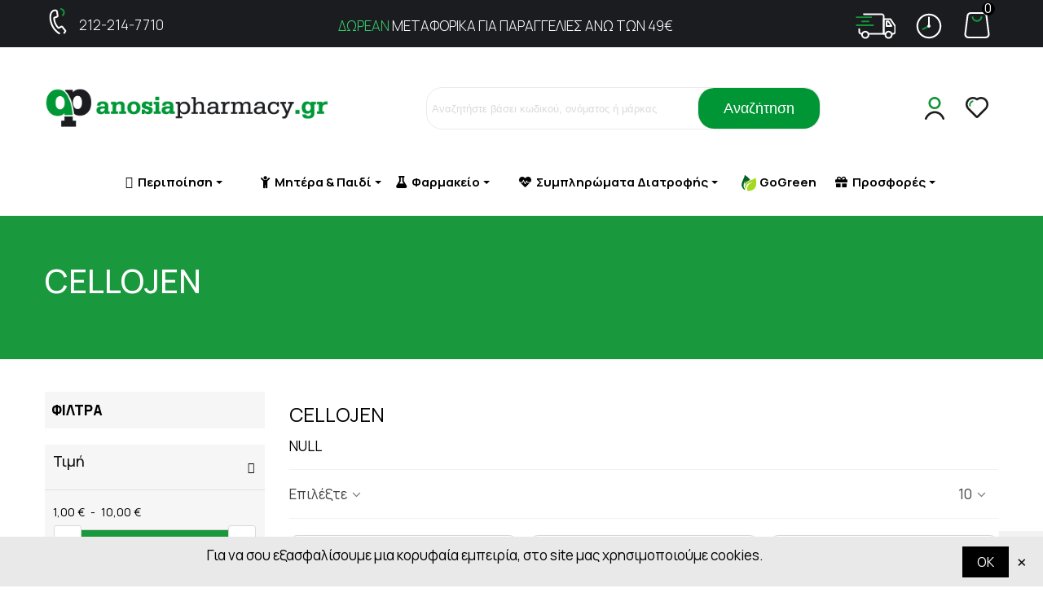

--- FILE ---
content_type: text/html; charset=utf-8
request_url: https://www.anosiapharmacy.gr/brand/91-cellojen
body_size: 67385
content:
<!doctype html>
<html lang="el">

  <head>
	
	  
  <meta charset="utf-8">


  <meta http-equiv="x-ua-compatible" content="ie=edge">



  <title>CELLOJEN</title>
  <meta name="description" content="">
  <meta name="keywords" content="">
      
                
                  

<!--st begin -->

    <meta name="viewport" content="width=device-width, maximum-scale=1, initial-scale=1.0" />

<!--st end -->

  <link rel="icon" type="image/vnd.microsoft.icon" href="https://www.anosiapharmacy.gr/img/favicon.ico?1673171580">
  <link rel="shortcut icon" type="image/x-icon" href="https://www.anosiapharmacy.gr/img/favicon.ico?1673171580">
  <!--st begin -->
              
<!--st end -->

    <link rel="stylesheet" href="https://fonts.googleapis.com/css?family=Fjalla+One" media="all">
  <link rel="stylesheet" href="https://www.anosiapharmacy.gr/themes/transformer/assets/cache/theme-4a1a441021.css" media="all">






  

  <script type="text/javascript">
        var addtocart_animation = 1;
        var cart_ajax = true;
        var click_on_header_cart = 0;
        var go_to_shopping_cart = 0;
        var hover_display_cp = 2;
        var prestashop = {"cart":{"products":[],"totals":{"total":{"type":"total","label":"\u03a3\u03cd\u03bd\u03bf\u03bb\u03bf","amount":0,"value":"0,00\u00a0\u20ac"},"total_including_tax":{"type":"total","label":"\u03a3\u03cd\u03bd\u03bf\u03bb\u03bf (\u039c\u03b5 \u03a6\u03a0\u0391)","amount":0,"value":"0,00\u00a0\u20ac"},"total_excluding_tax":{"type":"total","label":"\u03a3\u03cd\u03bd\u03bf\u03bb\u03bf (\u03c7\u03c9\u03c1\u03af\u03c2 \u03a6.\u03a0.\u0391.)","amount":0,"value":"0,00\u00a0\u20ac"}},"subtotals":{"products":{"type":"products","label":"\u03a5\u03c0\u03bf\u03c3\u03cd\u03bd\u03bf\u03bb\u03bf","amount":0,"value":"0,00\u00a0\u20ac"},"discounts":null,"shipping":{"type":"shipping","label":"\u0391\u03c0\u03bf\u03c3\u03c4\u03bf\u03bb\u03ae","amount":0,"value":""},"tax":null},"products_count":0,"summary_string":"0 \u03b5\u03af\u03b4\u03b7","vouchers":{"allowed":0,"added":[]},"discounts":[],"minimalPurchase":0,"minimalPurchaseRequired":""},"currency":{"id":1,"name":"\u0395\u03c5\u03c1\u03ce","iso_code":"EUR","iso_code_num":"978","sign":"\u20ac"},"customer":{"lastname":null,"firstname":null,"email":null,"birthday":null,"newsletter":null,"newsletter_date_add":null,"optin":null,"website":null,"company":null,"siret":null,"ape":null,"is_logged":false,"gender":{"type":null,"name":null},"addresses":[]},"language":{"name":"Gr","iso_code":"el","locale":"el-GR","language_code":"el","is_rtl":"0","date_format_lite":"Y-m-d","date_format_full":"Y-m-d H:i:s","id":1},"page":{"title":"","canonical":null,"meta":{"title":"CELLOJEN","description":"","keywords":"","robots":"index"},"page_name":"manufacturer","body_classes":{"lang-el":true,"lang-rtl":false,"country-GR":true,"currency-EUR":true,"layout-left-column":true,"page-manufacturer":true,"tax-display-disabled":true},"admin_notifications":[]},"shop":{"name":"Anosia Pharmacy","logo":"https:\/\/www.anosiapharmacy.gr\/img\/logo-1673171580.jpg","stores_icon":"https:\/\/www.anosiapharmacy.gr\/img\/logo_stores.png","favicon":"https:\/\/www.anosiapharmacy.gr\/img\/favicon.ico"},"urls":{"base_url":"https:\/\/www.anosiapharmacy.gr\/","current_url":"https:\/\/www.anosiapharmacy.gr\/brand\/91-cellojen","shop_domain_url":"https:\/\/www.anosiapharmacy.gr","img_ps_url":"https:\/\/www.anosiapharmacy.gr\/img\/","img_cat_url":"https:\/\/www.anosiapharmacy.gr\/img\/c\/","img_lang_url":"https:\/\/www.anosiapharmacy.gr\/img\/l\/","img_prod_url":"https:\/\/www.anosiapharmacy.gr\/img\/p\/","img_manu_url":"https:\/\/www.anosiapharmacy.gr\/img\/m\/","img_sup_url":"https:\/\/www.anosiapharmacy.gr\/img\/su\/","img_ship_url":"https:\/\/www.anosiapharmacy.gr\/img\/s\/","img_store_url":"https:\/\/www.anosiapharmacy.gr\/img\/st\/","img_col_url":"https:\/\/www.anosiapharmacy.gr\/img\/co\/","img_url":"https:\/\/www.anosiapharmacy.gr\/themes\/transformer\/assets\/img\/","css_url":"https:\/\/www.anosiapharmacy.gr\/themes\/transformer\/assets\/css\/","js_url":"https:\/\/www.anosiapharmacy.gr\/themes\/transformer\/assets\/js\/","pic_url":"https:\/\/www.anosiapharmacy.gr\/upload\/","pages":{"address":"https:\/\/www.anosiapharmacy.gr\/address","addresses":"https:\/\/www.anosiapharmacy.gr\/addresses","authentication":"https:\/\/www.anosiapharmacy.gr\/authentication","cart":"https:\/\/www.anosiapharmacy.gr\/cart","category":"https:\/\/www.anosiapharmacy.gr\/index.php?controller=category","cms":"https:\/\/www.anosiapharmacy.gr\/index.php?controller=cms","contact":"https:\/\/www.anosiapharmacy.gr\/contact","discount":"https:\/\/www.anosiapharmacy.gr\/discount","guest_tracking":"https:\/\/www.anosiapharmacy.gr\/guest-tracking","history":"https:\/\/www.anosiapharmacy.gr\/history","identity":"https:\/\/www.anosiapharmacy.gr\/identity","index":"https:\/\/www.anosiapharmacy.gr\/","my_account":"https:\/\/www.anosiapharmacy.gr\/my-account","order_confirmation":"https:\/\/www.anosiapharmacy.gr\/order-confirmation","order_detail":"https:\/\/www.anosiapharmacy.gr\/index.php?controller=order-detail","order_follow":"https:\/\/www.anosiapharmacy.gr\/order-follow","order":"https:\/\/www.anosiapharmacy.gr\/order","order_return":"https:\/\/www.anosiapharmacy.gr\/index.php?controller=order-return","order_slip":"https:\/\/www.anosiapharmacy.gr\/order-slip","pagenotfound":"https:\/\/www.anosiapharmacy.gr\/pagenotfound","password":"https:\/\/www.anosiapharmacy.gr\/reset-password","pdf_invoice":"https:\/\/www.anosiapharmacy.gr\/index.php?controller=pdf-invoice","pdf_order_return":"https:\/\/www.anosiapharmacy.gr\/index.php?controller=pdf-order-return","pdf_order_slip":"https:\/\/www.anosiapharmacy.gr\/index.php?controller=pdf-order-slip","prices_drop":"https:\/\/www.anosiapharmacy.gr\/prices-drop","product":"https:\/\/www.anosiapharmacy.gr\/index.php?controller=product","search":"https:\/\/www.anosiapharmacy.gr\/search","sitemap":"https:\/\/www.anosiapharmacy.gr\/sitemap","stores":"https:\/\/www.anosiapharmacy.gr\/stores","supplier":"https:\/\/www.anosiapharmacy.gr\/supplier","register":"https:\/\/www.anosiapharmacy.gr\/authentication?create_account=1","order_login":"https:\/\/www.anosiapharmacy.gr\/order?login=1"},"alternative_langs":[],"theme_assets":"\/themes\/transformer\/assets\/","actions":{"logout":"https:\/\/www.anosiapharmacy.gr\/?mylogout="},"no_picture_image":{"bySize":{"cart_default":{"url":"https:\/\/www.anosiapharmacy.gr\/img\/p\/el-default-cart_default.jpg","width":70,"height":70},"small_default":{"url":"https:\/\/www.anosiapharmacy.gr\/img\/p\/el-default-small_default.jpg","width":120,"height":120},"cart_default_2x":{"url":"https:\/\/www.anosiapharmacy.gr\/img\/p\/el-default-cart_default_2x.jpg","width":140,"height":140},"small_default_2x":{"url":"https:\/\/www.anosiapharmacy.gr\/img\/p\/el-default-small_default_2x.jpg","width":200,"height":200},"home_default":{"url":"https:\/\/www.anosiapharmacy.gr\/img\/p\/el-default-home_default.jpg","width":280,"height":280},"medium_default":{"url":"https:\/\/www.anosiapharmacy.gr\/img\/p\/el-default-medium_default.jpg","width":370,"height":370},"home_default_2x":{"url":"https:\/\/www.anosiapharmacy.gr\/img\/p\/el-default-home_default_2x.jpg","width":560,"height":560},"large_default":{"url":"https:\/\/www.anosiapharmacy.gr\/img\/p\/el-default-large_default.jpg","width":600,"height":600},"large_default_2x":{"url":"https:\/\/www.anosiapharmacy.gr\/img\/p\/el-default-large_default_2x.jpg","width":600,"height":600},"medium_default_2x":{"url":"https:\/\/www.anosiapharmacy.gr\/img\/p\/el-default-medium_default_2x.jpg","width":600,"height":600},"superlarge_default":{"url":"https:\/\/www.anosiapharmacy.gr\/img\/p\/el-default-superlarge_default.jpg","width":600,"height":600},"superlarge_default_2x":{"url":"https:\/\/www.anosiapharmacy.gr\/img\/p\/el-default-superlarge_default_2x.jpg","width":600,"height":600}},"small":{"url":"https:\/\/www.anosiapharmacy.gr\/img\/p\/el-default-cart_default.jpg","width":70,"height":70},"medium":{"url":"https:\/\/www.anosiapharmacy.gr\/img\/p\/el-default-home_default_2x.jpg","width":560,"height":560},"large":{"url":"https:\/\/www.anosiapharmacy.gr\/img\/p\/el-default-superlarge_default_2x.jpg","width":600,"height":600},"legend":""}},"configuration":{"display_taxes_label":false,"display_prices_tax_incl":true,"is_catalog":false,"show_prices":true,"opt_in":{"partner":false},"quantity_discount":{"type":"discount","label":"\u0388\u03ba\u03c0\u03c4\u03c9\u03c3\u03b7 \u03c0\u03bf\u03c3\u03cc\u03c4\u03b7\u03c4\u03b1\u03c2"},"voucher_enabled":0,"return_enabled":0},"field_required":[],"breadcrumb":{"links":[{"title":"\u0391\u03c1\u03c7\u03b9\u03ba\u03ae","url":"https:\/\/www.anosiapharmacy.gr\/"},{"title":"\u039c\u03ac\u03c1\u03ba\u03b5\u03c2","url":"https:\/\/www.anosiapharmacy.gr\/brands"},{"title":"CELLOJEN","url":"https:\/\/www.anosiapharmacy.gr\/brand\/91-cellojen"}],"count":3},"link":{"protocol_link":"https:\/\/","protocol_content":"https:\/\/"},"time":1769364998,"static_token":"f5dd310d2a526033bc0a5a0bad42e185","token":"64b22b8aa6cce3a14e87e23bd04321e1","debug":false};
        var quick_search_as = true;
        var quick_search_as_min = 1;
        var quick_search_as_size = 6;
        var st_cart_page_url = "\/\/www.anosiapharmacy.gr\/cart?action=show";
        var st_maximum_already_message = "\u0388\u03c7\u03b5\u03c4\u03b5 \u03ae\u03b4\u03b7 \u03c4\u03b7 \u03bc\u03ad\u03b3\u03b9\u03c3\u03c4\u03b7 \u03b4\u03b9\u03b1\u03b8\u03ad\u03c3\u03b9\u03bc\u03b7 \u03c0\u03bf\u03c3\u03cc\u03c4\u03b7\u03c4\u03b1 \u03b3\u03b9\u03b1 \u03c4\u03bf \u03c0\u03c1\u03bf\u03ca\u03cc\u03bd \u03b1\u03c5\u03c4\u03cc.";
        var st_myloved_url = "https:\/\/www.anosiapharmacy.gr\/module\/stlovedproduct\/myloved";
        var st_refresh_url = "\/\/www.anosiapharmacy.gr\/module\/stshoppingcart\/ajax";
        var stfacetdsearch = {"with_inputs":"0","tooltips":false,"price_step":0,"weight_step":0,"drop_down":1,"loading_effect":3,"product_list_selector":"","magic":"0","is_mobile_device":false,"sample":{"price":"12.345.678,12\u00a0\u20ac","weight":"12.345.678,12kg"}};
        var stlove_bos = [];
        var stlove_login = 0;
        var stlove_pros = [];
        var stmywishlist_url = "https:\/\/www.anosiapharmacy.gr\/module\/stwishlist\/mywishlist";
        var sttheme = {"cookie_domain":"www.anosiapharmacy.gr","cookie_path":"\/","drop_down":0,"magnificpopup_tprev":"\u03a0\u03c1\u03bf\u03b7\u03b3\u03bf\u03cd\u03bc\u03b5\u03bd\u03b7","magnificpopup_tnext":"\u0395\u03c0\u03cc\u03bc\u03b5\u03bd\u03b7","magnificpopup_tcounter":"%curr% of %total%","is_rtl":0,"is_mobile_device":false,"gallery_image_type":"medium_default","thumb_image_type":"cart_default","responsive_max":1,"fullwidth":0,"responsive":"1","product_view_swither":"0","infinite_scroll":"0","cate_pro_lazy":"1","sticky_column":"","filter_position":"","sticky_option":2,"product_thumbnails":"0","pro_thumnbs_per_fw":"2","pro_thumnbs_per_xxl":"1","pro_thumnbs_per_xl":"1","pro_thumnbs_per_lg":"1","pro_thumnbs_per_md":"3","pro_thumnbs_per_sm":"2","pro_thumnbs_per_xs":"1","pro_kk_per_fw":"1","pro_kk_per_xxl":"1","pro_kk_per_xl":"1","pro_kk_per_lg":"1","pro_kk_per_md":"1","pro_kk_per_sm":"1","pro_kk_per_xs":"1","categories_per_fw":"1","categories_per_xxl":"6","categories_per_xl":"5","categories_per_lg":"5","categories_per_md":"4","categories_per_sm":"3","categories_per_xs":"2","enable_zoom":2,"enable_thickbox":1,"retina":"1","sticky_mobile_header":"2","sticky_mobile_header_height":"60","use_mobile_header":"0","pro_image_column_md":"4","submemus_animation":0,"submemus_action":0,"pro_quantity_input":"3","popup_vertical_fit":"0","pro_tm_slider":"0","pro_tm_slider_cate":"0","buy_now":"0","lazyload_main_gallery":"0","product_views":"0"};
        var stwish_pros = [];
        var wrongemailaddress_stnewsletter = "Invalid email address";
      </script>

<!--st end -->

  <style>.ets_mm_megamenu .mm_menus_li .h4,
.ets_mm_megamenu .mm_menus_li .h5,
.ets_mm_megamenu .mm_menus_li .h6,
.ets_mm_megamenu .mm_menus_li .h1,
.ets_mm_megamenu .mm_menus_li .h2,
.ets_mm_megamenu .mm_menus_li .h3,
.ets_mm_megamenu .mm_menus_li .h4 *:not(i),
.ets_mm_megamenu .mm_menus_li .h5 *:not(i),
.ets_mm_megamenu .mm_menus_li .h6 *:not(i),
.ets_mm_megamenu .mm_menus_li .h1 *:not(i),
.ets_mm_megamenu .mm_menus_li .h2 *:not(i),
.ets_mm_megamenu .mm_menus_li .h3 *:not(i),
.ets_mm_megamenu .mm_menus_li > a{
    font-family: inherit;
}
.ets_mm_megamenu *:not(.fa):not(i){
    font-family: inherit;
}

.ets_mm_block *{
    font-size: 13px;
}    

@media (min-width: 768px){
/*layout 1*/
    .ets_mm_megamenu.layout_layout1{
        background: #ffffff;
    }
    .layout_layout1 .ets_mm_megamenu_content{
      background: linear-gradient(#FFFFFF, #F2F2F2) repeat scroll 0 0 rgba(0, 0, 0, 0);
      background: -webkit-linear-gradient(#FFFFFF, #F2F2F2) repeat scroll 0 0 rgba(0, 0, 0, 0);
      background: -o-linear-gradient(#FFFFFF, #F2F2F2) repeat scroll 0 0 rgba(0, 0, 0, 0);
    }
    .ets_mm_megamenu.layout_layout1:not(.ybc_vertical_menu) .mm_menus_ul{
         background: #ffffff;
    }

    #header .layout_layout1:not(.ybc_vertical_menu) .mm_menus_li > a,
    .layout_layout1 .ybc-menu-vertical-button,
    .layout_layout1 .mm_extra_item *{
        color: #000000
    }
    .layout_layout1 .ybc-menu-vertical-button .ybc-menu-button-toggle_icon_default .icon-bar{
        background-color: #000000
    }
    .layout_layout1 .mm_menus_li:hover > a, 
    .layout_layout1 .mm_menus_li.active > a,
    #header .layout_layout1 .mm_menus_li:hover > a,
    #header .layout_layout1 .mm_menus_li.menu_hover > a,
    .layout_layout1:hover .ybc-menu-vertical-button,
    .layout_layout1 .mm_extra_item button[type="submit"]:hover i,
    #header .layout_layout1 .mm_menus_li.active > a{
        color: #000000;
    }
    
    .layout_layout1:not(.ybc_vertical_menu) .mm_menus_li > a:before,
    .layout_layout1.ybc_vertical_menu:hover .ybc-menu-vertical-button:before,
    .layout_layout1:hover .ybc-menu-vertical-button .ybc-menu-button-toggle_icon_default .icon-bar,
    .ybc-menu-vertical-button.layout_layout1:hover{background-color: #000000;}
    
    .layout_layout1:not(.ybc_vertical_menu) .mm_menus_li:hover > a,
    .layout_layout1:not(.ybc_vertical_menu) .mm_menus_li.menu_hover > a,
    .ets_mm_megamenu.layout_layout1.ybc_vertical_menu:hover,
    #header .layout_layout1:not(.ybc_vertical_menu) .mm_menus_li:hover > a,
    #header .layout_layout1:not(.ybc_vertical_menu) .mm_menus_li.menu_hover > a,
    .ets_mm_megamenu.layout_layout1.ybc_vertical_menu:hover{
        background: #1a983d;
    }
    
    .layout_layout1.ets_mm_megamenu .mm_columns_ul,
    .layout_layout1.ybc_vertical_menu .mm_menus_ul{
        background-color: #1a983d;
    }
    #header .layout_layout1 .ets_mm_block_content a,
    #header .layout_layout1 .ets_mm_block_content p,
    .layout_layout1.ybc_vertical_menu .mm_menus_li > a,
    #header .layout_layout1.ybc_vertical_menu .mm_menus_li > a{
        color: ;
    }
    
    .layout_layout1 .mm_columns_ul .h1,
    .layout_layout1 .mm_columns_ul .h2,
    .layout_layout1 .mm_columns_ul .h3,
    .layout_layout1 .mm_columns_ul .h4,
    .layout_layout1 .mm_columns_ul .h5,
    .layout_layout1 .mm_columns_ul .h6,
    .layout_layout1 .mm_columns_ul .ets_mm_block > .h1 a,
    .layout_layout1 .mm_columns_ul .ets_mm_block > .h2 a,
    .layout_layout1 .mm_columns_ul .ets_mm_block > .h3 a,
    .layout_layout1 .mm_columns_ul .ets_mm_block > .h4 a,
    .layout_layout1 .mm_columns_ul .ets_mm_block > .h5 a,
    .layout_layout1 .mm_columns_ul .ets_mm_block > .h6 a,
    #header .layout_layout1 .mm_columns_ul .ets_mm_block > .h1 a,
    #header .layout_layout1 .mm_columns_ul .ets_mm_block > .h2 a,
    #header .layout_layout1 .mm_columns_ul .ets_mm_block > .h3 a,
    #header .layout_layout1 .mm_columns_ul .ets_mm_block > .h4 a,
    #header .layout_layout1 .mm_columns_ul .ets_mm_block > .h5 a,
    #header .layout_layout1 .mm_columns_ul .ets_mm_block > .h6 a,
    .layout_layout1 .mm_columns_ul .h1,
    .layout_layout1 .mm_columns_ul .h2,
    .layout_layout1 .mm_columns_ul .h3,
    .layout_layout1 .mm_columns_ul .h4,
    .layout_layout1 .mm_columns_ul .h5,
    .layout_layout1 .mm_columns_ul .h6{
        color: ;
    }.
    
    
    .layout_layout1 li:hover > a,
    .layout_layout1 li > a:hover,
    .layout_layout1 .mm_tabs_li.open .mm_tab_toggle_title,
    .layout_layout1 .mm_tabs_li.open .mm_tab_toggle_title a,
    .layout_layout1 .mm_tabs_li:hover .mm_tab_toggle_title,
    .layout_layout1 .mm_tabs_li:hover .mm_tab_toggle_title a,
    #header .layout_layout1 .mm_tabs_li.open .mm_tab_toggle_title,
    #header .layout_layout1 .mm_tabs_li.open .mm_tab_toggle_title a,
    #header .layout_layout1 .mm_tabs_li:hover .mm_tab_toggle_title,
    #header .layout_layout1 .mm_tabs_li:hover .mm_tab_toggle_title a,
    .layout_layout1.ybc_vertical_menu .mm_menus_li > a,
    #header .layout_layout1 li:hover > a,
    .layout_layout1.ybc_vertical_menu .mm_menus_li:hover > a,
    #header .layout_layout1.ybc_vertical_menu .mm_menus_li:hover > a,
    #header .layout_layout1 .mm_columns_ul .mm_block_type_product .product-title > a:hover,
    #header .layout_layout1 li > a:hover{color: ;}
    
    
/*end layout 1*/
    
    
    /*layout 2*/
    .ets_mm_megamenu.layout_layout2{
        background-color: #3cabdb;
    }
    
    #header .layout_layout2:not(.ybc_vertical_menu) .mm_menus_li > a,
    .layout_layout2 .ybc-menu-vertical-button,
    .layout_layout2 .mm_extra_item *{
        color: #ffffff
    }
    .layout_layout2 .ybc-menu-vertical-button .ybc-menu-button-toggle_icon_default .icon-bar{
        background-color: #ffffff
    }
    .layout_layout2:not(.ybc_vertical_menu) .mm_menus_li:hover > a, 
    .layout_layout2:not(.ybc_vertical_menu) .mm_menus_li.active > a,
    #header .layout_layout2:not(.ybc_vertical_menu) .mm_menus_li:hover > a,
    .layout_layout2:hover .ybc-menu-vertical-button,
    .layout_layout2 .mm_extra_item button[type="submit"]:hover i,
    #header .layout_layout2:not(.ybc_vertical_menu) .mm_menus_li.active > a{color: #ffffff;}
    
    .layout_layout2:hover .ybc-menu-vertical-button .ybc-menu-button-toggle_icon_default .icon-bar{
        background-color: #ffffff;
    }
    .layout_layout2:not(.ybc_vertical_menu) .mm_menus_li:hover > a,
    #header .layout_layout2:not(.ybc_vertical_menu) .mm_menus_li:hover > a,
    .ets_mm_megamenu.layout_layout2.ybc_vertical_menu:hover{
        background-color: #50b4df;
    }
    
    .layout_layout2.ets_mm_megamenu .mm_columns_ul,
    .layout_layout2.ybc_vertical_menu .mm_menus_ul{
        background-color: #ffffff;
    }
    #header .layout_layout2 .ets_mm_block_content a,
    .layout_layout2.ybc_vertical_menu .mm_menus_li > a,
    #header .layout_layout2.ybc_vertical_menu .mm_menus_li > a,
    #header .layout_layout2 .ets_mm_block_content p{
        color: #666666;
    }
    
    .layout_layout2 .mm_columns_ul .h1,
    .layout_layout2 .mm_columns_ul .h2,
    .layout_layout2 .mm_columns_ul .h3,
    .layout_layout2 .mm_columns_ul .h4,
    .layout_layout2 .mm_columns_ul .h5,
    .layout_layout2 .mm_columns_ul .h6,
    .layout_layout2 .mm_columns_ul .ets_mm_block > .h1 a,
    .layout_layout2 .mm_columns_ul .ets_mm_block > .h2 a,
    .layout_layout2 .mm_columns_ul .ets_mm_block > .h3 a,
    .layout_layout2 .mm_columns_ul .ets_mm_block > .h4 a,
    .layout_layout2 .mm_columns_ul .ets_mm_block > .h5 a,
    .layout_layout2 .mm_columns_ul .ets_mm_block > .h6 a,
    #header .layout_layout2 .mm_columns_ul .ets_mm_block > .h1 a,
    #header .layout_layout2 .mm_columns_ul .ets_mm_block > .h2 a,
    #header .layout_layout2 .mm_columns_ul .ets_mm_block > .h3 a,
    #header .layout_layout2 .mm_columns_ul .ets_mm_block > .h4 a,
    #header .layout_layout2 .mm_columns_ul .ets_mm_block > .h5 a,
    #header .layout_layout2 .mm_columns_ul .ets_mm_block > .h6 a,
    .layout_layout2 .mm_columns_ul .h1,
    .layout_layout2 .mm_columns_ul .h2,
    .layout_layout2 .mm_columns_ul .h3,
    .layout_layout2 .mm_columns_ul .h4,
    .layout_layout2 .mm_columns_ul .h5,
    .layout_layout2 .mm_columns_ul .h6{
        color: #414141;
    }
    
    
    .layout_layout2 li:hover > a,
    .layout_layout2 li > a:hover,
    .layout_layout2 .mm_tabs_li.open .mm_tab_toggle_title,
    .layout_layout2 .mm_tabs_li.open .mm_tab_toggle_title a,
    .layout_layout2 .mm_tabs_li:hover .mm_tab_toggle_title,
    .layout_layout2 .mm_tabs_li:hover .mm_tab_toggle_title a,
    #header .layout_layout2 .mm_tabs_li.open .mm_tab_toggle_title,
    #header .layout_layout2 .mm_tabs_li.open .mm_tab_toggle_title a,
    #header .layout_layout2 .mm_tabs_li:hover .mm_tab_toggle_title,
    #header .layout_layout2 .mm_tabs_li:hover .mm_tab_toggle_title a,
    #header .layout_layout2 li:hover > a,
    .layout_layout2.ybc_vertical_menu .mm_menus_li > a,
    .layout_layout2.ybc_vertical_menu .mm_menus_li:hover > a,
    #header .layout_layout2.ybc_vertical_menu .mm_menus_li:hover > a,
    #header .layout_layout2 .mm_columns_ul .mm_block_type_product .product-title > a:hover,
    #header .layout_layout2 li > a:hover{color: #fc4444;}
    
    
    
    /*layout 3*/
    .ets_mm_megamenu.layout_layout3,
    .layout_layout3 .mm_tab_li_content{
        background-color: #333333;
        
    }
    #header .layout_layout3:not(.ybc_vertical_menu) .mm_menus_li > a,
    .layout_layout3 .ybc-menu-vertical-button,
    .layout_layout3 .mm_extra_item *{
        color: #ffffff
    }
    .layout_layout3 .ybc-menu-vertical-button .ybc-menu-button-toggle_icon_default .icon-bar{
        background-color: #ffffff
    }
    .layout_layout3 .mm_menus_li:hover > a, 
    .layout_layout3 .mm_menus_li.active > a,
    .layout_layout3 .mm_extra_item button[type="submit"]:hover i,
    #header .layout_layout3 .mm_menus_li:hover > a,
    #header .layout_layout3 .mm_menus_li.active > a,
    .layout_layout3:hover .ybc-menu-vertical-button,
    .layout_layout3:hover .ybc-menu-vertical-button .ybc-menu-button-toggle_icon_default .icon-bar{
        color: #ffffff;
    }
    
    .layout_layout3:not(.ybc_vertical_menu) .mm_menus_li:hover > a,
    #header .layout_layout3:not(.ybc_vertical_menu) .mm_menus_li:hover > a,
    .ets_mm_megamenu.layout_layout3.ybc_vertical_menu:hover,
    .layout_layout3 .mm_tabs_li.open .mm_columns_contents_ul,
    .layout_layout3 .mm_tabs_li.open .mm_tab_li_content {
        background-color: #000000;
    }
    .layout_layout3 .mm_tabs_li.open.mm_tabs_has_content .mm_tab_li_content .mm_tab_name::before{
        border-right-color: #000000;
    }
    .layout_layout3.ets_mm_megamenu .mm_columns_ul,
    .ybc_vertical_menu.layout_layout3 .mm_menus_ul.ets_mn_submenu_full_height .mm_menus_li:hover a::before,
    .layout_layout3.ybc_vertical_menu .mm_menus_ul{
        background-color: #000000;
        border-color: #000000;
    }
    #header .layout_layout3 .ets_mm_block_content a,
    #header .layout_layout3 .ets_mm_block_content p,
    .layout_layout3.ybc_vertical_menu .mm_menus_li > a,
    #header .layout_layout3.ybc_vertical_menu .mm_menus_li > a{
        color: #dcdcdc;
    }
    
    .layout_layout3 .mm_columns_ul .h1,
    .layout_layout3 .mm_columns_ul .h2,
    .layout_layout3 .mm_columns_ul .h3,
    .layout_layout3 .mm_columns_ul .h4,
    .layout_layout3 .mm_columns_ul .h5,
    .layout_layout3 .mm_columns_ul .h6,
    .layout_layout3 .mm_columns_ul .ets_mm_block > .h1 a,
    .layout_layout3 .mm_columns_ul .ets_mm_block > .h2 a,
    .layout_layout3 .mm_columns_ul .ets_mm_block > .h3 a,
    .layout_layout3 .mm_columns_ul .ets_mm_block > .h4 a,
    .layout_layout3 .mm_columns_ul .ets_mm_block > .h5 a,
    .layout_layout3 .mm_columns_ul .ets_mm_block > .h6 a,
    #header .layout_layout3 .mm_columns_ul .ets_mm_block > .h1 a,
    #header .layout_layout3 .mm_columns_ul .ets_mm_block > .h2 a,
    #header .layout_layout3 .mm_columns_ul .ets_mm_block > .h3 a,
    #header .layout_layout3 .mm_columns_ul .ets_mm_block > .h4 a,
    #header .layout_layout3 .mm_columns_ul .ets_mm_block > .h5 a,
    #header .layout_layout3 .mm_columns_ul .ets_mm_block > .h6 a,
    .layout_layout3 .mm_columns_ul .h1,
    .layout_layout3 .mm_columns_ul .h2,
    .layout_layout3 .mm_columns_ul .h3,
    .layout_layout3.ybc_vertical_menu .mm_menus_li:hover > a,
    #header .layout_layout3.ybc_vertical_menu .mm_menus_li:hover > a,
    .layout_layout3 .mm_columns_ul .h4,
    .layout_layout3 .mm_columns_ul .h5,
    .layout_layout3 .mm_columns_ul .h6{
        color: #ec4249;
    }
    
    
    .layout_layout3 li:hover > a,
    .layout_layout3 li > a:hover,
    .layout_layout3 .mm_tabs_li.open .mm_tab_toggle_title,
    .layout_layout3 .mm_tabs_li.open .mm_tab_toggle_title a,
    .layout_layout3 .mm_tabs_li:hover .mm_tab_toggle_title,
    .layout_layout3 .mm_tabs_li:hover .mm_tab_toggle_title a,
    #header .layout_layout3 .mm_tabs_li.open .mm_tab_toggle_title,
    #header .layout_layout3 .mm_tabs_li.open .mm_tab_toggle_title a,
    #header .layout_layout3 .mm_tabs_li:hover .mm_tab_toggle_title,
    #header .layout_layout3 .mm_tabs_li:hover .mm_tab_toggle_title a,
    #header .layout_layout3 li:hover > a,
    #header .layout_layout3 .mm_columns_ul .mm_block_type_product .product-title > a:hover,
    #header .layout_layout3 li > a:hover,
    .layout_layout3.ybc_vertical_menu .mm_menus_li > a,
    .layout_layout3 .has-sub .ets_mm_categories li > a:hover,
    #header .layout_layout3 .has-sub .ets_mm_categories li > a:hover{color: #fc4444;}
    
    
    /*layout 4*/
    
    .ets_mm_megamenu.layout_layout4{
        background-color: #ffffff;
    }
    .ets_mm_megamenu.layout_layout4:not(.ybc_vertical_menu) .mm_menus_ul{
         background: #ffffff;
    }

    #header .layout_layout4:not(.ybc_vertical_menu) .mm_menus_li > a,
    .layout_layout4 .ybc-menu-vertical-button,
    .layout_layout4 .mm_extra_item *{
        color: #333333
    }
    .layout_layout4 .ybc-menu-vertical-button .ybc-menu-button-toggle_icon_default .icon-bar{
        background-color: #333333
    }
    
    .layout_layout4 .mm_menus_li:hover > a, 
    .layout_layout4 .mm_menus_li.active > a,
    #header .layout_layout4 .mm_menus_li:hover > a,
    .layout_layout4:hover .ybc-menu-vertical-button,
    #header .layout_layout4 .mm_menus_li.active > a{color: #ffffff;}
    
    .layout_layout4:hover .ybc-menu-vertical-button .ybc-menu-button-toggle_icon_default .icon-bar{
        background-color: #ffffff;
    }
    
    .layout_layout4:not(.ybc_vertical_menu) .mm_menus_li:hover > a,
    .layout_layout4:not(.ybc_vertical_menu) .mm_menus_li.active > a,
    .layout_layout4:not(.ybc_vertical_menu) .mm_menus_li:hover > span, 
    .layout_layout4:not(.ybc_vertical_menu) .mm_menus_li.active > span,
    #header .layout_layout4:not(.ybc_vertical_menu) .mm_menus_li:hover > a, 
    #header .layout_layout4:not(.ybc_vertical_menu) .mm_menus_li.active > a,
    .layout_layout4:not(.ybc_vertical_menu) .mm_menus_li:hover > a,
    #header .layout_layout4:not(.ybc_vertical_menu) .mm_menus_li:hover > a,
    .ets_mm_megamenu.layout_layout4.ybc_vertical_menu:hover,
    #header .layout_layout4 .mm_menus_li:hover > span, 
    #header .layout_layout4 .mm_menus_li.active > span{
        background-color: #ec4249;
    }
    .layout_layout4 .ets_mm_megamenu_content {
      border-bottom-color: #ec4249;
    }
    
    .layout_layout4.ets_mm_megamenu .mm_columns_ul,
    .ybc_vertical_menu.layout_layout4 .mm_menus_ul .mm_menus_li:hover a::before,
    .layout_layout4.ybc_vertical_menu .mm_menus_ul{
        background-color: #ffffff;
    }
    #header .layout_layout4 .ets_mm_block_content a,
    .layout_layout4.ybc_vertical_menu .mm_menus_li > a,
    #header .layout_layout4.ybc_vertical_menu .mm_menus_li > a,
    #header .layout_layout4 .ets_mm_block_content p{
        color: #666666;
    }
    
    .layout_layout4 .mm_columns_ul .h1,
    .layout_layout4 .mm_columns_ul .h2,
    .layout_layout4 .mm_columns_ul .h3,
    .layout_layout4 .mm_columns_ul .h4,
    .layout_layout4 .mm_columns_ul .h5,
    .layout_layout4 .mm_columns_ul .h6,
    .layout_layout4 .mm_columns_ul .ets_mm_block > .h1 a,
    .layout_layout4 .mm_columns_ul .ets_mm_block > .h2 a,
    .layout_layout4 .mm_columns_ul .ets_mm_block > .h3 a,
    .layout_layout4 .mm_columns_ul .ets_mm_block > .h4 a,
    .layout_layout4 .mm_columns_ul .ets_mm_block > .h5 a,
    .layout_layout4 .mm_columns_ul .ets_mm_block > .h6 a,
    #header .layout_layout4 .mm_columns_ul .ets_mm_block > .h1 a,
    #header .layout_layout4 .mm_columns_ul .ets_mm_block > .h2 a,
    #header .layout_layout4 .mm_columns_ul .ets_mm_block > .h3 a,
    #header .layout_layout4 .mm_columns_ul .ets_mm_block > .h4 a,
    #header .layout_layout4 .mm_columns_ul .ets_mm_block > .h5 a,
    #header .layout_layout4 .mm_columns_ul .ets_mm_block > .h6 a,
    .layout_layout4 .mm_columns_ul .h1,
    .layout_layout4 .mm_columns_ul .h2,
    .layout_layout4 .mm_columns_ul .h3,
    .layout_layout4 .mm_columns_ul .h4,
    .layout_layout4 .mm_columns_ul .h5,
    .layout_layout4 .mm_columns_ul .h6{
        color: #414141;
    }
    
    .layout_layout4 li:hover > a,
    .layout_layout4 li > a:hover,
    .layout_layout4 .mm_tabs_li.open .mm_tab_toggle_title,
    .layout_layout4 .mm_tabs_li.open .mm_tab_toggle_title a,
    .layout_layout4 .mm_tabs_li:hover .mm_tab_toggle_title,
    .layout_layout4 .mm_tabs_li:hover .mm_tab_toggle_title a,
    #header .layout_layout4 .mm_tabs_li.open .mm_tab_toggle_title,
    #header .layout_layout4 .mm_tabs_li.open .mm_tab_toggle_title a,
    #header .layout_layout4 .mm_tabs_li:hover .mm_tab_toggle_title,
    #header .layout_layout4 .mm_tabs_li:hover .mm_tab_toggle_title a,
    #header .layout_layout4 li:hover > a,
    .layout_layout4.ybc_vertical_menu .mm_menus_li > a,
    .layout_layout4.ybc_vertical_menu .mm_menus_li:hover > a,
    #header .layout_layout4.ybc_vertical_menu .mm_menus_li:hover > a,
    #header .layout_layout4 .mm_columns_ul .mm_block_type_product .product-title > a:hover,
    #header .layout_layout4 li > a:hover{color: #ec4249;}
    
    /* end layout 4*/
    
    
    
    
    /* Layout 5*/
    .ets_mm_megamenu.layout_layout5{
        background-color: #f6f6f6;
    }
    .ets_mm_megamenu.layout_layout5:not(.ybc_vertical_menu) .mm_menus_ul{
         background: #f6f6f6;
    }
    
    #header .layout_layout5:not(.ybc_vertical_menu) .mm_menus_li > a,
    .layout_layout5 .ybc-menu-vertical-button,
    .layout_layout5 .mm_extra_item *{
        color: #333333
    }
    .layout_layout5 .ybc-menu-vertical-button .ybc-menu-button-toggle_icon_default .icon-bar{
        background-color: #333333
    }
    .layout_layout5 .mm_menus_li:hover > a, 
    .layout_layout5 .mm_menus_li.active > a,
    .layout_layout5 .mm_extra_item button[type="submit"]:hover i,
    #header .layout_layout5 .mm_menus_li:hover > a,
    #header .layout_layout5 .mm_menus_li.active > a,
    .layout_layout5:hover .ybc-menu-vertical-button{
        color: #ec4249;
    }
    .layout_layout5:hover .ybc-menu-vertical-button .ybc-menu-button-toggle_icon_default .icon-bar{
        background-color: #ec4249;
    }
    
    .layout_layout5 .mm_menus_li > a:before{background-color: #ec4249;}
    

    .layout_layout5:not(.ybc_vertical_menu) .mm_menus_li:hover > a,
    #header .layout_layout5:not(.ybc_vertical_menu) .mm_menus_li:hover > a,
    .ets_mm_megamenu.layout_layout5.ybc_vertical_menu:hover,
    #header .layout_layout5 .mm_menus_li:hover > a{
        background-color: ;
    }
    
    .layout_layout5.ets_mm_megamenu .mm_columns_ul,
    .ybc_vertical_menu.layout_layout5 .mm_menus_ul .mm_menus_li:hover a::before,
    .layout_layout5.ybc_vertical_menu .mm_menus_ul{
        background-color: #ffffff;
    }
    #header .layout_layout5 .ets_mm_block_content a,
    .layout_layout5.ybc_vertical_menu .mm_menus_li > a,
    #header .layout_layout5.ybc_vertical_menu .mm_menus_li > a,
    #header .layout_layout5 .ets_mm_block_content p{
        color: #333333;
    }
    
    .layout_layout5 .mm_columns_ul .h1,
    .layout_layout5 .mm_columns_ul .h2,
    .layout_layout5 .mm_columns_ul .h3,
    .layout_layout5 .mm_columns_ul .h4,
    .layout_layout5 .mm_columns_ul .h5,
    .layout_layout5 .mm_columns_ul .h6,
    .layout_layout5 .mm_columns_ul .ets_mm_block > .h1 a,
    .layout_layout5 .mm_columns_ul .ets_mm_block > .h2 a,
    .layout_layout5 .mm_columns_ul .ets_mm_block > .h3 a,
    .layout_layout5 .mm_columns_ul .ets_mm_block > .h4 a,
    .layout_layout5 .mm_columns_ul .ets_mm_block > .h5 a,
    .layout_layout5 .mm_columns_ul .ets_mm_block > .h6 a,
    #header .layout_layout5 .mm_columns_ul .ets_mm_block > .h1 a,
    #header .layout_layout5 .mm_columns_ul .ets_mm_block > .h2 a,
    #header .layout_layout5 .mm_columns_ul .ets_mm_block > .h3 a,
    #header .layout_layout5 .mm_columns_ul .ets_mm_block > .h4 a,
    #header .layout_layout5 .mm_columns_ul .ets_mm_block > .h5 a,
    #header .layout_layout5 .mm_columns_ul .ets_mm_block > .h6 a,
    .layout_layout5 .mm_columns_ul .h1,
    .layout_layout5 .mm_columns_ul .h2,
    .layout_layout5 .mm_columns_ul .h3,
    .layout_layout5 .mm_columns_ul .h4,
    .layout_layout5 .mm_columns_ul .h5,
    .layout_layout5 .mm_columns_ul .h6{
        color: #414141;
    }
    
    .layout_layout5 li:hover > a,
    .layout_layout5 li > a:hover,
    .layout_layout5 .mm_tabs_li.open .mm_tab_toggle_title,
    .layout_layout5 .mm_tabs_li.open .mm_tab_toggle_title a,
    .layout_layout5 .mm_tabs_li:hover .mm_tab_toggle_title,
    .layout_layout5 .mm_tabs_li:hover .mm_tab_toggle_title a,
    #header .layout_layout5 .mm_tabs_li.open .mm_tab_toggle_title,
    #header .layout_layout5 .mm_tabs_li.open .mm_tab_toggle_title a,
    #header .layout_layout5 .mm_tabs_li:hover .mm_tab_toggle_title,
    #header .layout_layout5 .mm_tabs_li:hover .mm_tab_toggle_title a,
    .layout_layout5.ybc_vertical_menu .mm_menus_li > a,
    #header .layout_layout5 li:hover > a,
    .layout_layout5.ybc_vertical_menu .mm_menus_li:hover > a,
    #header .layout_layout5.ybc_vertical_menu .mm_menus_li:hover > a,
    #header .layout_layout5 .mm_columns_ul .mm_block_type_product .product-title > a:hover,
    #header .layout_layout5 li > a:hover{color: #ec4249;}
    
    /*end layout 5*/
}


@media (max-width: 767px){
    .ybc-menu-vertical-button,
    .transition_floating .close_menu, 
    .transition_full .close_menu{
        background-color: ;
        color: ;
    }
    .transition_floating .close_menu *, 
    .transition_full .close_menu *,
    .ybc-menu-vertical-button .icon-bar{
        color: ;
    }

    .close_menu .icon-bar,
    .ybc-menu-vertical-button .icon-bar {
      background-color: ;
    }
    .mm_menus_back_icon{
        border-color: ;
    }
    
    .layout_layout1 .mm_menus_li:hover > a, 
    .layout_layout1 .mm_menus_li.menu_hover > a,
    #header .layout_layout1 .mm_menus_li.menu_hover > a,
    #header .layout_layout1 .mm_menus_li:hover > a{
        color: #000000;
    }
    .layout_layout1 .mm_has_sub.mm_menus_li:hover .arrow::before{
        /*border-color: #000000;*/
    }
    
    
    .layout_layout1 .mm_menus_li:hover > a,
    .layout_layout1 .mm_menus_li.menu_hover > a,
    #header .layout_layout1 .mm_menus_li.menu_hover > a,
    #header .layout_layout1 .mm_menus_li:hover > a{
        background-color: #1a983d;
    }
    .layout_layout1 li:hover > a,
    .layout_layout1 li > a:hover,
    #header .layout_layout1 li:hover > a,
    #header .layout_layout1 .mm_columns_ul .mm_block_type_product .product-title > a:hover,
    #header .layout_layout1 li > a:hover{
        color: ;
    }
    
    /*------------------------------------------------------*/
    
    
    .layout_layout2 .mm_menus_li:hover > a, 
    #header .layout_layout2 .mm_menus_li:hover > a{color: #ffffff;}
    .layout_layout2 .mm_has_sub.mm_menus_li:hover .arrow::before{
        border-color: #ffffff;
    }
    
    .layout_layout2 .mm_menus_li:hover > a,
    #header .layout_layout2 .mm_menus_li:hover > a{
        background-color: #50b4df;
    }
    .layout_layout2 li:hover > a,
    .layout_layout2 li > a:hover,
    #header .layout_layout2 li:hover > a,
    #header .layout_layout2 .mm_columns_ul .mm_block_type_product .product-title > a:hover,
    #header .layout_layout2 li > a:hover{color: #fc4444;}
    
    /*------------------------------------------------------*/
    
    

    .layout_layout3 .mm_menus_li:hover > a, 
    #header .layout_layout3 .mm_menus_li:hover > a{
        color: #ffffff;
    }
    .layout_layout3 .mm_has_sub.mm_menus_li:hover .arrow::before{
        border-color: #ffffff;
    }
    
    .layout_layout3 .mm_menus_li:hover > a,
    #header .layout_layout3 .mm_menus_li:hover > a{
        background-color: #000000;
    }
    .layout_layout3 li:hover > a,
    .layout_layout3 li > a:hover,
    #header .layout_layout3 li:hover > a,
    #header .layout_layout3 .mm_columns_ul .mm_block_type_product .product-title > a:hover,
    #header .layout_layout3 li > a:hover,
    .layout_layout3 .has-sub .ets_mm_categories li > a:hover,
    #header .layout_layout3 .has-sub .ets_mm_categories li > a:hover{color: #fc4444;}
    
    
    
    /*------------------------------------------------------*/
    
    
    .layout_layout4 .mm_menus_li:hover > a, 
    #header .layout_layout4 .mm_menus_li:hover > a{
        color: #ffffff;
    }
    
    .layout_layout4 .mm_has_sub.mm_menus_li:hover .arrow::before{
        border-color: #ffffff;
    }
    
    .layout_layout4 .mm_menus_li:hover > a,
    #header .layout_layout4 .mm_menus_li:hover > a{
        background-color: #ec4249;
    }
    .layout_layout4 li:hover > a,
    .layout_layout4 li > a:hover,
    #header .layout_layout4 li:hover > a,
    #header .layout_layout4 .mm_columns_ul .mm_block_type_product .product-title > a:hover,
    #header .layout_layout4 li > a:hover{color: #ec4249;}
    
    
    /*------------------------------------------------------*/
    
    
    .layout_layout5 .mm_menus_li:hover > a, 
    #header .layout_layout5 .mm_menus_li:hover > a{color: #ec4249;}
    .layout_layout5 .mm_has_sub.mm_menus_li:hover .arrow::before{
        border-color: #ec4249;
    }
    
    .layout_layout5 .mm_menus_li:hover > a,
    #header .layout_layout5 .mm_menus_li:hover > a{
        background-color: ;
    }
    .layout_layout5 li:hover > a,
    .layout_layout5 li > a:hover,
    #header .layout_layout5 li:hover > a,
    #header .layout_layout5 .mm_columns_ul .mm_block_type_product .product-title > a:hover,
    #header .layout_layout5 li > a:hover{color: #ec4249;}
    
    /*------------------------------------------------------*/
    
    
    
    
}

















</style>
<script type="text/javascript">
    var Days_text = 'Day(s)';
    var Hours_text = 'Hr(s)';
    var Mins_text = 'Min(s)';
    var Sec_text = 'Sec(s)';
</script><style>
    .st-range-box .noUi-connect{background-color:#3FB8AF;}.st-range-box .noUi-vertical{height:200px;}.feds_block_title{color:#000000;}.feds_block_title{background-color:#F6F6F6;}#feds_search_filters #search_filters{margin-bottom:25px;}.feds_overlay_loader{font-size:16px;}.facet_title, .feds_dropdown_tri{border-color:#E2E2E2;}#search_filters .feds_facet .facet_with_max_height{max-height:320px;}.feds_block_content{font-size:14px;}.feds_block_title{padding-left:8px;}.feds_block_content{padding-left:0px;}.facet_colexp_block{padding-left:10px;}@media only screen and (min-width:768px){.feds_facet_x .feds_dropdown_list{padding-left:10px;}}@media only screen and (max-width:767px){.feds_facet_x .facet_colexp_block{padding-left:10px;}}.facet_title, .feds_dropdown_tri{padding-left:10px;}.feds_active_filters{padding-left:10px;}.feds_block_title{padding-top:10px;}.feds_block_content{padding-top:0px;}.facet_colexp_block{padding-top:10px;}@media only screen and (min-width:768px){.feds_facet_x .feds_dropdown_list{padding-top:10px;}}@media only screen and (max-width:767px){.feds_facet_x .facet_colexp_block{padding-top:10px;}}.facet_title, .feds_dropdown_tri{padding-top:8px;}.feds_active_filters{padding-top:10px;}.feds_block_title{padding-right:8px;}.feds_block_content{padding-right:0px;}.facet_colexp_block{padding-right:10px;}@media only screen and (min-width:768px){.feds_facet_x .feds_dropdown_list{padding-right:10px;}}@media only screen and (max-width:767px){.feds_facet_x .facet_colexp_block{padding-right:10px;}}.facet_title, .feds_dropdown_tri{padding-right:10px;}.feds_active_filters{padding-right:10px;}.feds_block_title{padding-bottom:10px;}.feds_block_content{padding-bottom:0px;}.facet_colexp_block{padding-bottom:10px;}@media only screen and (min-width:768px){.feds_facet_x .feds_dropdown_list{padding-bottom:10px;}}@media only screen and (max-width:767px){.feds_facet_x .facet_colexp_block{padding-bottom:10px;}}.facet_title, .feds_dropdown_tri{padding-bottom:8px;}.feds_active_filters{padding-bottom:10px;}.facet_title, .feds_dropdown_tri{border-left-width:0px;}.facet_colexp_block{border-left-width:0px;}@media only screen and (min-width:768px){.feds_facet_x .feds_dropdown_list{border-left-width:0px;}}@media only screen and (max-width:767px){.feds_facet_x .facet_colexp_block{border-left-width:0px;}}.facet_title, .feds_dropdown_tri{border-top-width:0px;}.facet_colexp_block{border-top-width:0px;}@media only screen and (min-width:768px){.feds_facet_x .feds_dropdown_list{border-top-width:0px;}}@media only screen and (max-width:767px){.feds_facet_x .facet_colexp_block{border-top-width:0px;}}.facet_title, .feds_dropdown_tri{border-right-width:0px;}.facet_colexp_block{border-right-width:0px;}@media only screen and (min-width:768px){.feds_facet_x .feds_dropdown_list{border-right-width:0px;}}@media only screen and (max-width:767px){.feds_facet_x .facet_colexp_block{border-right-width:0px;}}.facet_title, .feds_dropdown_tri{border-bottom-width:1px;}.facet_colexp_block{border-bottom-width:0px;}@media only screen and (min-width:768px){.feds_facet_x .feds_dropdown_list{border-bottom-width:0px;}}@media only screen and (max-width:767px){.feds_facet_x .facet_colexp_block{border-bottom-width:0px;}}.facet_title_text, .feds_dropdown_tri .stfeds_flex_child{font-size: 14px;}.feds_custom-input-box .feds_custom-input-item.feds_custom-input-checkbox,.feds_custom-input-box .feds_custom-input-item.feds_custom-input-radio{border-width:1px;}.feds_active_filters .feds_link:hover, .feds_active_filters .feds_link.active{color:#E54D26;}.feds_active_filters .feds_link{border-width:1px;text-decoration:none;padding:2px 3px;}.feds_active_filters .feds_link{border-color:#d9d9d9;}.feds_active_filters .feds_link{border-style:dashed;}.feds_custom-input-box .feds_custom-input-item.feds_custom-input-color{border-width:0px;}.feds_custom-input-box .feds_custom-input-item.feds_custom-input-color{line-height:15px;}.feds_dropdown_list{min-width:260px;}.feds_offcanvas_tri{font-size:16px;}.feds_block_title{}.facet_title_text, .feds_dropdown_tri span{}.feds_facet_2 .feds_filter_7 .feds_link, .feds_facet_2 .feds_filter_7 .feds_showmore_button{padding-top:2px;padding-bottom:2px;}.feds_facet_2 .feds_filter_8 .feds_link, .feds_facet_2 .feds_filter_8 .feds_showmore_button{padding-top:2px;padding-bottom:2px;}.feds_facet_2 .feds_filter_9 .feds_link, .feds_facet_2 .feds_filter_9 .feds_showmore_button{padding-top:2px;padding-bottom:2px;}.feds_facet_1 .feds_filter_10 .feds_link, .feds_facet_1 .feds_filter_10 .feds_showmore_button{padding-top:2px;padding-bottom:2px;}.feds_facet_1 .feds_filter_11 .feds_link, .feds_facet_1 .feds_filter_11 .feds_showmore_button{padding-top:2px;padding-bottom:2px;}.feds_facet_1 .feds_filter_12 .feds_link, .feds_facet_1 .feds_filter_12 .feds_showmore_button{padding-top:2px;padding-bottom:2px;}
</style>

  <script async src="https://www.googletagmanager.com/gtag/js?id=G-NNJ5BS2HPZ"></script>
  <script>
    window.dataLayer = window.dataLayer || [];
    function gtag(){dataLayer.push(arguments);}
    gtag('js', new Date());
    gtag(
      'config',
      'G-NNJ5BS2HPZ',
      {
        'debug_mode':false
        , 'anonymize_ip': true                      }
    );
  </script>

 <script type="text/javascript">
          document.addEventListener('DOMContentLoaded', function() {
        $('article[data-id-product="10132"] a.quick-view').on(
                "click",
                function() {
                    gtag("event", "select_item", {"send_to":"G-NNJ5BS2HPZ","items":{"item_id":10132,"item_name":"Olonea Omegazym Plus x 30 Softgels","quantity":1,"price":17.67,"currency":"EUR","index":0,"item_brand":"OLONEA","item_category":"Αρχική","item_list_id":"manufacturer","item_variant":""}})
                });$('article[data-id-product="13765"] a.quick-view').on(
                "click",
                function() {
                    gtag("event", "select_item", {"send_to":"G-NNJ5BS2HPZ","items":{"item_id":13765,"item_name":"Genecom Terra Sueno X 30 Tabs","quantity":1,"price":10.09,"currency":"EUR","index":1,"item_brand":"GENECOM","item_category":"Αρχική","item_list_id":"manufacturer","item_variant":""}})
                });$('article[data-id-product="8114"] a.quick-view').on(
                "click",
                function() {
                    gtag("event", "select_item", {"send_to":"G-NNJ5BS2HPZ","items":{"item_id":8114,"item_name":"Adco Νάρθηκας Δακτύλου Curved Splint 3304","quantity":1,"price":4.19,"currency":"EUR","index":2,"item_brand":"Adco","item_category":"Αρχική","item_list_id":"manufacturer","item_variant":""}})
                });$('article[data-id-product="8382"] a.quick-view').on(
                "click",
                function() {
                    gtag("event", "select_item", {"send_to":"G-NNJ5BS2HPZ","items":{"item_id":8382,"item_name":"Filoskin Γάντια Latex X-Large X 100 Τμχ","quantity":1,"price":7.85,"currency":"EUR","index":3,"item_brand":"FILOSKIN","item_category":"Αρχική","item_list_id":"manufacturer","item_variant":""}})
                });$('article[data-id-product="8368"] a.quick-view').on(
                "click",
                function() {
                    gtag("event", "select_item", {"send_to":"G-NNJ5BS2HPZ","items":{"item_id":8368,"item_name":"Hansaplast Sensitive 4XL Επιθέματα 10 x 20cm 25 Τμχ","quantity":1,"price":14.37,"currency":"EUR","index":4,"item_brand":"HANSAPLAST","item_category":"Αρχική","item_list_id":"manufacturer","item_variant":""}})
                });$('article[data-id-product="9812"] a.quick-view').on(
                "click",
                function() {
                    gtag("event", "select_item", {"send_to":"G-NNJ5BS2HPZ","items":{"item_id":9812,"item_name":"Hansaplast Κρέμα Επούλωσης Πληγών 50gr","quantity":1,"price":5.5,"currency":"EUR","index":5,"item_brand":"HANSAPLAST","item_category":"Αρχική","item_list_id":"manufacturer","item_variant":""}})
                });$('article[data-id-product="2076"] a.quick-view').on(
                "click",
                function() {
                    gtag("event", "select_item", {"send_to":"G-NNJ5BS2HPZ","items":{"item_id":2076,"item_name":"Uriage Bariesun Creme  Spf-50+ Teintee Doree Gold 50ml","quantity":1,"price":14.11,"currency":"EUR","index":6,"item_brand":"URIAGE","item_category":"Αρχική","item_list_id":"manufacturer","item_variant":""}})
                });$('article[data-id-product="6853"] a.quick-view').on(
                "click",
                function() {
                    gtag("event", "select_item", {"send_to":"G-NNJ5BS2HPZ","items":{"item_id":6853,"item_name":"Thermale Med Soap Ph 5,5 1000 ml","quantity":1,"price":8.12,"currency":"EUR","index":7,"item_brand":"THERMALE MED","item_category":"Αρχική","item_list_id":"manufacturer","item_variant":""}})
                });
      });
    </script>
<style>#st_header .search_widget_block{width:500px;}#st_header .search_widget_text, #st_header .search_widget_btn{height:50px;}#st_header .search_widget_btn{line-height:48px;}#st_header .search_widget_text{background:#ffffff;}#st_header .search_widget_form_inner.input-group-with-border{border-color:#ece9e9;}#st_header .search_widget_btn.btn{border-color:#ece9e9;}#st_header .search_widget_form_inner.input-group-with-border{border-radius:20px;}#st_header .search_widget_form_inner.input-group-with-border .form-control{border-top-left-radius:20px;border-bottom-left-radius:20px;}.is_rtl #st_header .search_widget_form_inner.input-group-with-border .form-control{border-radius:20px;border-top-left-radius:0;border-bottom-left-radius:0;}#st_header .search_widget_btn{border-top-right-radius:20px;border-bottom-right-radius:20px;}#st_header .search_widget_btn{color:#ffffff;}#st_header .search_widget_btn:hover{color:#ffffff;}#st_header .search_widget_btn{background:#009635;}#st_header .search_widget_btn:hover{background:#171717;}.stsearchbar_link .header_item .header_icon_btn_text{font-size:18px;}</style>
<style>.top_bar_item.shopping_cart_style_0 .cart_icon_item, .top_bar_item.shopping_cart_style_2 .cart_icon_item, .top_bar_item.shopping_cart_style_3 .cart_icon_item{height:42px;line-height:40px;}.top_bar_item.shopping_cart_style_0 .ajax_cart_bag{min-width:42px;}.top_bar_item .cart_icon_item{color:#ffffff;}.top_bar_item .cart_icon_item{background:#ffffff;}.top_bar_item.shopping_cart_style_0:hover .ajax_cart_bag{background:#ffffff;}.top_bar_item.shopping_cart_style_2:hover .cart_icon_item, .top_bar_item.shopping_cart_style_3:hover .cart_icon_item{background:#ffffff;}</style>
<style>#st_owl_carousel-1.owl-theme.owl-navigation-lr .owl-controls .owl-buttons div{color:#ffffff;}#st_owl_carousel-1.owl-theme.owl-navigation-lr .owl-controls .owl-buttons div:hover{color:#ffffff;}#st_owl_carousel-1.owl-theme.owl-navigation-lr .owl-controls .owl-buttons div{background-color:#000000;}#st_owl_carousel-1.owl-theme.owl-navigation-lr .owl-controls .owl-buttons div{background-color:rgba(0,0,0,0.4);}#st_owl_carousel-1.owl-theme.owl-navigation-lr .owl-controls .owl-buttons div:hover{background-color:rgba(0,0,0,0.8);}#owl_carousel_container_1{margin-top:0px;}#owl_carousel_container_1{margin-bottom:0px;}</style>
<style>#easycontent_37 .style_content, #easycontent_37 .style_content a{color:#ffffff;} #easycontent_37 .icon_line:after, #easycontent_37 .icon_line:before{background-color:#ffffff;} #easycontent_37 .line{border-color:#ffffff;}#easycontent_37 {margin-top:10px;}#easycontent_37 {margin-bottom:5px;}#easycontent_46 .style_content, #easycontent_46 .style_content a{color:#ffffff;} #easycontent_46 .icon_line:after, #easycontent_46 .icon_line:before{background-color:#ffffff;} #easycontent_46 .line{border-color:#ffffff;}#easycontent_46 {margin-top:10px;}#easycontent_46 {margin-bottom:0px;}#easycontent_container_47 {margin-top:0px;}#easycontent_container_47 {margin-bottom:0px;}#easycontent_container_47 {background-image:url(https://www.anosiapharmacy.gr/upload/steasycontent/τιμεσ-shock.jpg);}#steasy_column_1{padding-top: 40px;}#steasy_column_1{padding-bottom: 40px;}#steasy_column_3{padding-top: 0px;}#steasy_column_3{padding-bottom: 0px;}#steasy_column_2{padding-top: 0px;}#steasy_column_2{padding-bottom: 0px;}#easycontent_container_48 {margin-top:0px;}#easycontent_container_48 {margin-bottom:0px;}#easycontent_container_48 {background-image:url(https://www.anosiapharmacy.gr/upload/steasycontent/ειδικα-συμπληρωματα.jpg);}#steasy_column_4{padding-top: 40px;}#steasy_column_4{padding-bottom: 40px;}#steasy_column_5{padding-top: 0px;}#steasy_column_5{padding-bottom: 0px;}#steasy_column_6{padding-top: 0px;}#steasy_column_6{padding-bottom: 0px;}#easy_products_container_3 .ajax_block_product .price{color:#000000;}#easy_products_container_3 .title_block_inner{color:#000000;}#easycontent_container_49 {margin-top:0px;}#easycontent_container_49 {margin-bottom:0px;}#easycontent_container_49 {background-image:url(https://www.anosiapharmacy.gr/upload/steasycontent/αντιφθειρικα.jpg);}#steasy_column_7{padding-top: 40px;}#steasy_column_7{padding-bottom: 40px;}#steasy_column_8{padding-top: 0px;}#steasy_column_8{padding-bottom: 0px;}#steasy_column_9{padding-top: 0px;}#steasy_column_9{padding-bottom: 0px;}#easy_products_container_4 .title_block_inner{color:#000000;}#easycontent_51 {background-color:#1b1c20;}#steasy_column_17{background-color: #1b1c20;}#steasy_column_17{padding-top: 0px;}#steasy_column_17{padding-bottom: 0px;}#steasy_column_24{padding-top: 0px;}#steasy_column_24{padding-bottom: 0px;}#easycontent_52 {background-color:#ffffff;}#steasy_column_21{padding-top: 0px;}#steasy_column_21{padding-bottom: 0px;}#steasy_column_22{padding-top: 0px;}#steasy_column_22{padding-bottom: 0px;}#steasy_column_28{padding-top: 0px;}#steasy_column_28{padding-bottom: 0px;}#easycontent_56 {margin-top:10px;}#easycontent_56 {margin-bottom:5px;}#easycontent_container_57 {background-color:#1b1c20;}#easycontent_59 {background-color:#f4f4f4;}#steasy_column_39{padding-top: 0px;}#steasy_column_39{padding-bottom: 0px;}#steasy_column_40{padding-top: 0px;}#steasy_column_40{padding-bottom: 0px;}#easycontent_container_65 {background-color:#1b1c20;}</style>
<style>#st_banner_1.st_banner_row .row{margin-left:-1px;margin-right:-1px;}#st_banner_1 .banner_col{padding-left:1px;padding-right:1px;}#st_banner_1 .banner_col.banner_b .st_banner_block{margin-bottom:2px;}#banner_container_1 {padding-top:0px;}#banner_container_1 {padding-bottom:0px;}</style>
<style>.block_blog .s_title_block{font-size: 16px;}.products_sldier_swiper .block_blog .pro_outer_box .pro_second_box,.product_list.grid .block_blog .pro_outer_box .pro_second_box{ background-color: #ffffff; }.products_sldier_swiper .block_blog .pro_outer_box:hover .pro_second_box,.product_list.grid .block_blog .pro_outer_box:hover .pro_second_box{ background-color: #ffffff; }</style>
<style>#category_blogs_container_2 .product_list.grid .product_list_item{padding-left:8px;padding-right:8px;}#category_blogs_container_2 .product_list.grid{margin-left:-8px;margin-right:-8px;}</style>
<style>.brands_slider_container.products_container .title_block_inner{font-size:24px;}</style>
        <meta property="og:site_name" content="Anosia Pharmacy" />
    <meta property="og:url" content="https://www.anosiapharmacy.gr/brand/91-cellojen" />
        <meta property="og:type" content="product" />
    <meta property="og:title" content="CELLOJEN" />
    <meta property="og:description" content="" />
        <style>.social_share_1{color:#ffffff!important;}.social_share_1{background-color:#55ACEE!important;}.social_share_1:hover{color:#ffffff!important;}.social_share_1:hover{background-color:#407EAF!important;}.social_share_2{color:#ffffff!important;}.social_share_2{background-color:#3b5998!important;}.social_share_2:hover{color:#ffffff!important;}.social_share_2:hover{background-color:#2E4674!important;}.social_share_4{color:#ffffff!important;}.social_share_4{background-color:#BD081C!important;}.social_share_4:hover{color:#ffffff!important;}.social_share_4:hover{background-color:#8B0815!important;}</style>
<style>.love_product .btn_text{margin-right:4px;}</style>
<style>#st_notification_1 {background-image:url(https://www.anosiapharmacy.gr/modules/stnotification/views/img/demo1cookiesbg.jpg);background-repeat: no-repeat; background-size: cover; background-position: center top;}#st_notification_1{-webkit-box-shadow: 0px 0px 0px rgba(0,0,0,0.00); -moz-box-shadow: 0px 0px 0px rgba(0,0,0,0.00); box-shadow: 0px 0px 0px rgba(0,0,0,0.00); }</style>
<style> .breadcrumb_spacing{height:25px;} #page_banner_container_1 .breadcrumb_nav{font-size: 12px;} #page_banner_container_1 .style_content{font-size: 12px;} #page_banner_container_1 .breadcrumb_nav, #page_banner_container_1 .breadcrumb_nav a{color: #000000;} #page_banner_container_1 .style_content, #page_banner_container_1 .style_content a{color: #000000;} #page_banner_container_1 .breadcrumb_nav a{color: #000000;} #page_banner_container_1 .style_content a{color: #000000;} #page_banner_container_1 {background-color: #e6e6e6;} #page_banner_container_1 {border-color: #ffffff;} #page_banner_container_1 {border-top-width: 0px;} #page_banner_container_1 {border-bottom-width: 0px;} #page_banner_container_1 {padding-top: 11px;} #page_banner_container_1 {padding-bottom: 11px;} #page_banner_container_1 {margin-top:10px;}</style>
<style>#rightbar_7.mobile_bar_item{background-color:#1b1c20}#rightbar_7.mobile_bar_item:hover, #rightbar_7.mobile_bar_item.active{background-color:#1b1c20}#side_products_cart{right: 0; left: auto; border-left-width: 4px;border-right-width: 0;}.is_rtl #side_products_cart{left: 0; right: auto;border-left-width:0;border-right-width: 4px;}#side_products_cart .st-menu-header .close_right_side{left: 4px; right: auto;}.is_rtl #side_products_cart .st-menu-header .close_right_side{left: auto; right: 4px;}#side_stmobilemenu{right: auto; left: 0; border-left-width: 0;border-right-width: 4px;}.is_rtl #side_stmobilemenu{left: auto; right: 0;border-left-width:4px;border-right-width: 0;}#side_stmobilemenu .st-menu-header .close_right_side{left: auto; right: 4px;}.is_rtl #side_stmobilemenu .st-menu-header .close_right_side{left: 4px; right: auto;}#side_search{right: 0; left: auto; border-left-width: 4px;border-right-width: 0;}.is_rtl #side_search{left: 0; right: auto;border-left-width:0;border-right-width: 4px;}#side_search .st-menu-header .close_right_side{left: 4px; right: auto;}.is_rtl #side_search .st-menu-header .close_right_side{left: auto; right: 4px;}#rightbar{-webkit-flex-grow: 1; -moz-flex-grow: 1; flex-grow: 1; -ms-flex-positive: 1;}#leftbar{-webkit-flex-grow: 0; -moz-flex-grow: 0; flex-grow: 0; -ms-flex-positive: 0;}#rightbar{top:auto; bottom:0%;}#leftbar{top:auto; bottom:0%;}</style>
<style>.st_sticker_1{color:#1a983d;}.st_sticker_1{background:rgba(255,255,255,1);}.st_sticker_1{background:rgba(255,255,255,1);}.pro_first_box .st_sticker_1.flag_1:before, .pro_first_box .st_sticker_1.flag_2:before{border-top-color:#ffffff;border-bottom-color:#ffffff;}.st_sticker_1{border-width:0px;}.st_sticker_1{-webkit-border-radius: 15px;-moz-border-radius: 15px;border-radius: 15px;}.pro_first_box .st_sticker_1.flag_1:before, .pro_first_box .st_sticker_1.flag_2:before{top:-0px;}.pro_first_box .st_sticker_1.flag_1:before{right:-11px;}.pro_first_box .st_sticker_1.flag_2:before{left:-11px;}.st_sticker_1{font-size:12px;}.st_sticker_1{font-weight:normal;}.st_sticker_2{color:#ffffff;}.st_sticker_2{background:rgba(27,28,32,1);}.st_sticker_2{background:rgba(27,28,32,1);}.pro_first_box .st_sticker_2.flag_1:before, .pro_first_box .st_sticker_2.flag_2:before{border-top-color:#1b1c20;border-bottom-color:#1b1c20;}.st_sticker_2{border-width:0px;}.st_sticker_2{-webkit-border-radius: 50px;-moz-border-radius: 50px;border-radius: 50px;}.st_sticker_2{width:80px;}.st_sticker_2{height:50px;line-height:50px;}.pro_first_box .st_sticker_2.flag_1:before, .pro_first_box .st_sticker_2.flag_2:before{height:50px;width:25px;border-width:25px;}.pro_first_box .st_sticker_2.flag_1:before, .pro_first_box .st_sticker_2.flag_2:before{top:-0px;}.pro_first_box .st_sticker_2.flag_1:before{right:-25px;}.pro_first_box .st_sticker_2.flag_2:before{left:-25px;}.st_sticker_2{font-size:18px;}.st_sticker_2{font-weight:normal;}.st_sticker_2{left:15px;}.st_sticker_2{top:15px;}.st_sticker_3{color:#c1272d;}.st_sticker_3{border-width:0px;}.pro_first_box .st_sticker_3.flag_1:before, .pro_first_box .st_sticker_3.flag_2:before{top:-0px;}.pro_first_box .st_sticker_3.flag_1:before{right:-11px;}.pro_first_box .st_sticker_3.flag_2:before{left:-11px;}.st_sticker_3{font-size:12px;}.st_sticker_3{font-weight:normal;}</style>
<script>
	
	  (function(a,b,c,d,e,f,g){a['SkroutzAnalyticsObject']=e;a[e]= a[e] || function(){
	    (a[e].q = a[e].q || []).push(arguments);};f=b.createElement(c);f.async=true;
	    f.src=d;g=b.getElementsByTagName(c)[0];g.parentNode.insertBefore(f,g);
	  })(window,document,'script','https://analytics.skroutz.gr/analytics.min.js','skroutz_analytics');
	  skroutz_analytics('session', 'connect', 'SA-2438-0705');
	
</script><!-- Find Metrics Script start -->
    <script async defer type='text/javascript'
        src='https://metrics.find.gr/mt/client.js?id=onmOBD2NGDaxXE5' client='onmOBD2NGDaxXE5'>
    </script>
<!-- Find Metrics Script end -->


<link href="https://fonts.googleapis.com/css2?family=Manrope:wght@300;400;500;600;700;800&display=swap" rel="stylesheet">
<script src="https://ajax.googleapis.com/ajax/libs/jquery/3.5.1/jquery.min.js"></script>
<script src="/modules/anosiase/views/templates/front/anosiase.js"></script>
	
  </head>
  <body id="manufacturer" class="manufacturer lang-el country-gr currency-eur layout-left-column page-manufacturer tax-display-disabled  manufacturer-id-91  lang_el  dropdown_menu_event_0 
   desktop_device        is_logged_0 	 show-left-column hide-right-column 
  ">	
      <div class="feds_offcanvas feds_show_on_0 feds_show_on_x">
	<div class="feds_offcanvas_background"></div>
	<div id="feds_offcanvas_search_filters" class="feds_offcanvas_content">
				<div class="feds_offcanvas_btn stfeds_flex_container">
			<a href="https://www.anosiapharmacy.gr/brand/91-cellojen" title="Επαναφορά" class="feds_link stfeds_flex_child">Επαναφορά</a>
			<a href="javascript:;" title="Έγινε" class="feds_offcanvas_done feds_offcanvas_guan stfeds_flex_child">Έγινε</a>
		</div>
	</div>
	<a href="javascript:;" class="feds_offcanvas_times feds_offcanvas_guan" title="Κλείσιμο">&times;</a>
</div>
<div id="feds_overlay" class="feds_overlay  feds_overlay_center stfeds_flex_container stfeds_flex_center  feds_overlay_hide  feds_overlay_click "><i class="feds_overlay_loader feds-spin5 feds_animate-spin"></i></div>
    
	<div id="st-container" class="st-container st-effect-0">
	  <div class="st-pusher">
		<div class="st-content"><!-- this is the wrapper for the content -->
		  <div class="st-content-inner">
	<!-- off-canvas-end -->

	<main id="body_wrapper">
	  <div id="page_wrapper" class="">
	  
			  
	  <div class="header-container   header_sticky_option_2">
	  <header id="st_header" class="animated fast">
		
		  
      <div id="displayBanner" class="header-banner  hide_when_sticky ">
                                <div id="easycontent_container_65" class="easycontent_container full_container   hidden-lg-up  block"   ><div class="container"><div class="row"><div class="col-12">                    <aside id="easycontent_65" class="easycontent_65  hidden-lg-up   easycontent  " >
                            	<div class="style_content  block_content ">
                    <div class="easy_brother_block text-1 text-md-0"><p class="top-left-section" style="text-align: center; margin: 10px 0px;"><img src="/custom-icons/phone.svg" width="32px" /><span class="top-left-phone"><a href="tel:212-214-7710">212-214-7710</a></span></p></div>                                	</div>
            </aside>
                </div></div></div></div>    
  </div>
  

            <div id="top_bar" class="nav_bar horizontal-s-fullheight " >
      <div class="wide_container_box wide_container">
        <div id="top_bar_container" class="container">
          <div id="top_bar_row" class="flex_container">
            <nav id="nav_left" class="flex_float_left"><div class="flex_box">                                                <aside id="easycontent_46" class="easycontent_46   block  easycontent  "  >
                            	<div class="style_content  block_content ">
                    <div class="easy_brother_block text-1 text-md-0"><p class="top-left-section"><img src="/custom-icons/phone.svg" width="32px" /><span class="top-left-phone"><a href="tel:212-214-7710">212-214-7710</a></span></p></div>                                	</div>
            </aside>
                    </div></nav>
            <nav id="nav_center" class="flex_float_center"><div class="flex_box">                                                <aside id="easycontent_37" class="easycontent_37   block  easycontent  "  >
                            	<div class="style_content  block_content ">
                    <div class="easy_brother_block text-1 text-md-0"><div class="top-info"><a href="/content/5-tropoi-pliromis"><span>ΔΩΡΕΑΝ</span> ΜΕΤΑΦΟΡΙΚΑ ΓΙΑ ΠΑΡΑΓΓΕΛΙΕΣ ΑΝΩ ΤΩΝ 49€</a></div></div>                                	</div>
            </aside>
                    </div></nav>
            <nav id="nav_right" class="flex_float_right"><div class="flex_box">                                                <aside id="easycontent_56" class="easycontent_56   block  easycontent  "  >
                            	<div class="style_content  block_content ">
                    <div class="easy_brother_block text-1 text-md-0"><div class="ah-actions">
<ul>
<li class="voucher"><a href="#" class="cart-link collapse-voucher" title=" Παρακολούθηση Παραγγελίας"> <img src="/custom-icons/shipping.svg" class="icon-img" alt="Παρακολούθηση Παραγγελίας" /> </a></li>
<li class="time"><a href="#" class="cart-link collapse-timetable" title="Ωράριο Λειτουργίας"> <img src="/custom-icons/clock.svg" class="icon-img" alt="Ωράριο Λειτουργίας" /> </a></li>
</ul>
<div class="cart-dropdown collapse voucher-container" style="display: none;">
<div class="well" style="padding: 10px;">Παρακολούθηση εξέλιξης παραγγελίας | Courier
<div class="search">
<div class="textbox"><input class="form-control voucher-input" style="background-color: #ffffff; padding: 6px 12px; border: 1px solid #d8d8d8;" type="text" placeholder="Εισαγάγετε τον κωδικό voucher" /></div>
<button class="voucher-track-button" type="submit"> <i class="fto-search-1"></i> </button></div>
</div>
<div class="well" style="padding: 10px;">Παρακολούθηση εξέλιξης παραγγελίας | BoxNow
<div class="search">
<div class="textbox"><input class="form-control boxnow-voucher-input" style="background-color: #ffffff; padding: 6px 12px; border: 1px solid #d8d8d8;" type="text" placeholder="Εισαγάγετε τον κωδικό voucher" /></div>
<button class="boxnow-track-button" type="submit"> <i class="fto-search-1"></i> </button></div>
</div>
</div>
<div class="cart-dropdown collapse timetable-container" style="padding: 5px 10px; display: none;">
<h4 style="font-size: 16px; background-color: #000; color: #fff; padding: 10px 5px 5px;">ΩΡΑΡΙΟ ΛΕΙΤΟΥΡΓΙΑΣ ΦΑΡΜΑΚΕΙΟΥ</h4>
<p><b>Αγ. Δημήτριος</b> <br />Δευτέρα &amp; Τετάρτη: 08:00 - 14:30<br />Τρίτη - Πέμπτη - Παρασκευή:<br />08:00 - 14:00 &amp; 17:00 - 20:00</p>
<p><b>Αργυρούπολη</b> <br />Δευτέρα έως Παρασκευή: 08:00 - 14:00 &amp; 17:30 - 20:30<br />Σάββατο:<br />09:00 - 15:00</p>
</div>
</div></div>                                	</div>
            </aside>
                    <!-- MODULE st stshoppingcart -->
<div class="blockcart dropdown_wrap top_bar_item shopping_cart_style_2  clearfix" data-refresh-url="//www.anosiapharmacy.gr/module/stshoppingcart/ajax"><a href="//www.anosiapharmacy.gr/cart?action=show" title="Δείτε το καλάθι αγορών μου" rel="nofollow" class="st_shopping_cart dropdown_tri header_item " data-name="side_products_cart" data-direction="open_bar_right"><span class="header_icon_btn_icon header_v_align_m  mar_r4 "><i class="fto-glyph icon_btn"></i><span class="ajax_cart_quantity amount_circle ">0</span></span><span class="header_icon_btn_text header_v_align_m"></span></a><div class="dropdown_list cart_body "><div class="dropdown_box">      <div class="shoppingcart-list">
              <div class="cart_empty">Το καλάθι αγορών σας είναι άδειο.</div>
            </div></div></div></div><!-- /MODULE st stshoppingcart --></div></nav>
          </div>
        </div>          
      </div>
    </div>
  

  <section id="mobile_bar" class="animated fast">
    <div class="container">
      <div id="mobile_bar_top" class="flex_container">
                  <div id="mobile_bar_left">
            <div class="flex_container">
            	                <!-- MODULE st stsidebar -->
	<a id="rightbar_4"  href="javascript:;" class="mobile_bar_tri  menu_mobile_bar_tri mobile_bar_item  " data-name="side_stmobilemenu" data-direction="open_bar_left" rel="nofollow" title="Μενού">
	    <i class="fto-menu fs_xl"></i>
	    <span class="mobile_bar_tri_text">Μενού</span>
	</a>
<!-- /MODULE st stsidebar -->
            </div>
          </div>
          <div id="mobile_bar_center" class="flex_child">
            <div class="flex_container  flex_center ">            	                            <a class="mobile_logo" href="https://www.anosiapharmacy.gr/" title="Anosia Pharmacy">
              <img class="logo" src="https://www.anosiapharmacy.gr/img/logo-1673171580.jpg"  alt="Anosia Pharmacy" width="441" height="64"/>
            </a>
        
              	              <!-- MODULE st stsidebar -->
<!-- /MODULE st stsidebar -->
            </div>
          </div>
          <div id="mobile_bar_right">
            <div class="flex_container"><!-- MODULE st stsidebar -->
	<a id="rightbar_7" rel="nofollow" title="Δείτε το καλάθι αγορών μου"  href="javascript:;" class="mobile_bar_tri  cart_mobile_bar_tri mobile_bar_item shopping_cart_style_2" data-name="side_products_cart" data-direction="open_bar_right">
		<div class="ajax_cart_bag">
			<span class="ajax_cart_quantity amount_circle ">0</span>
			<span class="ajax_cart_bg_handle"></span>
			<i class="fto-glyph icon_btn  fs_xl"></i>
		</div>
		<span class="mobile_bar_tri_text">Καλάθι αγορών</span>
	</a>
	<a id="rightbar_8" data-name="side_customersignin" data-direction="open_bar_right" href="//www.anosiapharmacy.gr/my-account" class="customersignin_mobile_bar_tri mobile_bar_item" rel="nofollow" title="Σύνδεση">
	    <i class="fto-user fs_xl"></i>
	    <span class="mobile_bar_tri_text">Σύνδεση</span>
	</a>
<!-- /MODULE st stsidebar --></div>
          </div>
      </div>
      <div id="mobile_bar_bottom" class="flex_container">
        <!-- MODULE st stsidebar -->
			<div class="search_widget_block search_widget_0 ">
<div class="search_widget" data-search-controller-url="//www.anosiapharmacy.gr/search">
	<form method="get" action="//www.anosiapharmacy.gr/search" class="search_widget_form">
		<input type="hidden" name="controller" value="search">
		<div class="search_widget_form_inner input-group round_item js-parent-focus input-group-with-border">
	      <input type="text" class="form-control search_widget_text js-child-focus" name="s" value="" placeholder="Αναζήτηση στον κατάλογο μας">
	      <span class="input-group-btn">
	        <button class="btn btn-search btn-no-padding btn-spin search_widget_btn link_color icon_btn" type="submit"><i class="fto-search-1"></i><span class="icon_text">Αναζήτηση</span></button>
	      </span>
	    </div>

	</form>
	<div class="search_results  search_show_img  search_show_name  search_show_price "></div>
	<a href="javascript:;" title="Περισσότερα προϊόντα." rel="nofollow" class="display_none search_more_products go">Κάντε κλικ για περισσότερα προϊόντα.</a>
	<div class="display_none search_no_products">Δεν βρέθηκαν προϊόντα.</div>
</div>
</div>
	<!-- /MODULE st stsidebar -->
      </div>
    </div>
  </section>


    <div id="header_primary" class="">
    <div class="wide_container_box wide_container">
      <div id="header_primary_container" class="container">
        <div id="header_primary_row" class="flex_container  logo_left ">
                                  <div id="header_left" class="">
            <div class="flex_container header_box  flex_left ">
                                        <div class="logo_box">
          <div class="slogan_horizon">
            <a class="shop_logo" href="https://www.anosiapharmacy.gr/" title="Anosia Pharmacy">
                <img class="logo" src="https://www.anosiapharmacy.gr/img/logo-1673171580.jpg"  alt="Anosia Pharmacy" width="441" height="64"/>
            </a>
                      </div>
                  </div>
        
                                        </div>
          </div>
            <div id="header_center" class="">
              <div class="flex_container header_box  flex_center ">
                                              <!-- MODULE st stsearchbar -->
<div class="search_widget_block search_widget_0  stsearchbar_builder top_bar_item ">
<div class="search_widget" data-search-controller-url="//www.anosiapharmacy.gr/search">
	<form method="get" action="//www.anosiapharmacy.gr/search" class="search_widget_form">
		<input type="hidden" name="controller" value="search">
		<div class="search_widget_form_inner input-group round_item js-parent-focus input-group-with-border">
	      <input type="text" class="form-control search_widget_text js-child-focus" name="s" value="" placeholder="Αναζητήστε βάσει κωδικού, ονόματος ή μάρκας">
	      <span class="input-group-btn">
	        <button class="btn btn-search btn-no-padding btn-spin search_widget_btn link_color icon_btn" type="submit"><i class="fto-search-1"></i><span class="icon_text">Αναζήτηση</span></button>
	      </span>
	    </div>

	</form>
	<div class="search_results  search_show_img  search_show_name  search_show_price "></div>
	<a href="javascript:;" title="Περισσότερα προϊόντα." rel="nofollow" class="display_none search_more_products go">Κάντε κλικ για περισσότερα προϊόντα.</a>
	<div class="display_none search_no_products">Δεν βρέθηκαν προϊόντα.</div>
</div>
</div>
<!-- /MODULE st stsearchbar -->
                              </div>
            </div>
          <div id="header_right" class="">
            <div id="header_right_top" class="flex_container header_box  flex_right ">
                
            </div>
                <div id="header_right_bottom" class="flex_container header_box  flex_right ">
                                    <!-- MODULE st stcustomersignin -->
							<div class="quick_login dropdown_wrap top_bar_item header_icon_btn_2"><a href="https://www.anosiapharmacy.gr/authentication?back=my-account" class="dropdown_tri dropdown_tri_in header_item" aria-haspopup="true" aria-expanded="false" rel="nofollow" title="Συνδεθείτε στο λογαριασμό πελάτη σας"><span class="header_icon_btn_icon header_v_align_m  mar_r4 "><i class="fto-user icon_btn fs_lg mar_r4"></i></span><!--<span class="header_icon_btn_text header_v_align_m">Σύνδεση</span>--><i class="fto-angle-down arrow_down arrow"></i><i class="fto-angle-up arrow_up arrow"></i></a>
		        <div class="dropdown_list">
		            <div class="dropdown_box login_from_block">
		    			<form action="https://www.anosiapharmacy.gr/authentication" method="post">
						  <div class="form_content">
					        					              
  <input type="hidden" name="back" value="my-account">
  

					        					            
  <div class="form-group form-group-small  st_form_item_email">
        <label class=" required">
        e-mail
        
                  
    </label>
        <div class="">

          
        
          <input
            class="form-control"
            name="email"
            type="email"
            value=""
                                    required          >
                  

      
      
              <div class="help-block help-block-for-js alert alert-danger">
    <ul class="m-b-0">
        <li>
        	Wrong email address.        </li>
    </ul>
</div>
            
    </div>
    
    
  </div>
  

					        					            
  <div class="form-group form-group-small  st_form_item_password">
        <label class=" required">
        Κωδικός Πρόσβασης
        
                  
    </label>
        <div class="">

          
        
          <div class="input-group js-parent-focus input-group-with-border">
            <input
              class="form-control js-child-focus js-visible-password"
              name="password"
              title="Τουλάχιστον 5 χαρακτήρες"
              type="password"
              value=""
              pattern=".{5,}"
              required            >
            <span class="input-group-btn">
              <button
                class="btn show_password"
                type="button"
                data-action="show-password"
                data-text-show="Εμφάνιση"
                data-text-hide="Απόκρυψη"
              >
                <i class="fto-eye-off"></i>
              </button>
            </span>
          </div>
        
      
      
                          
    </div>
    
    
  </div>
  

					        						      <div class="form-group forgot-password">
						          <a href="https://www.anosiapharmacy.gr/reset-password" rel="nofollow" title="Ξέχασες τον κωδικό πρόσβασης;">
						            Ξέχασες τον κωδικό πρόσβασης;
						          </a>
						      </div>
						  </div>
						  <div class="form-footer">
						    <input type="hidden" name="submitLogin" value="1">
						    <button class="btn btn-default btn-spin btn-full-width" data-link-action="sign-in" type="submit">
						      <i class="fto-lock fto_small"></i>
						      Είσοδος
						    </button>
						    <a class="btn btn-link btn-full-width btn-spin js-submit-active" href="https://www.anosiapharmacy.gr/authentication?create_account=1" rel="nofollow" title="Δημιουργήστε ένα λογαριασμό">
								Δημιουργήστε ένα λογαριασμό
							</a>
						  </div>

						</form>

		    		</div>
		        </div>
		    </div>
		<!-- /MODULE st stcustomersignin --><!-- MODULE st stwishlist -->
<a href="https://www.anosiapharmacy.gr/module/stwishlist/mywishlist" title="Προβολή αγαπημένων" class="wishlist_link top_bar_item header_icon_btn_2" rel="nofollow"><span class="header_item"><span class="header_icon_btn_icon header_v_align_m "><i class="header_icon_btn_icon fto-star icon_btn fs_big"></i></span><span class="wishlist_customer_count amount_inline mar_l4"></span></span></a>
<!-- /MODULE st stwishlist -->
                                </div>
          </div>
        </div>
      </div>
    </div>
  </div>
    <div class="nav_full_container ">    <div class="ets_mm_megamenu 
        layout_layout1 
         show_icon_in_mobile 
          
        transition_fade   
        transition_floating 
         
        sticky_disabled 
         
        ets-dir-ltr        hook-default        single_layout         disable_sticky_mobile         "
        data-bggray="bg_gray"
        >
        <div class="ets_mm_megamenu_content">
            <div class="container">
                <div class="ets_mm_megamenu_content_content">
                    <div class="ybc-menu-toggle ybc-menu-btn closed">
                        <span class="ybc-menu-button-toggle_icon">
                            <i class="icon-bar"></i>
                            <i class="icon-bar"></i>
                            <i class="icon-bar"></i>
                        </span>
                        Menu
                    </div>
                        <ul class="mm_menus_ul  clicktext_show_submenu ">
        <li class="close_menu">
            <div class="pull-left">
                <span class="mm_menus_back">
                    <i class="icon-bar"></i>
                    <i class="icon-bar"></i>
                    <i class="icon-bar"></i>
                </span>
                Menu
            </div>
            <div class="pull-right">
                <span class="mm_menus_back_icon"></span>
                Πίσω
            </div>
        </li>
                    <li class="mm_menus_li mm_menus_li_tab mm_sub_align_full mm_has_sub"
                style="width: 200px">
                <a                         href="/14-proionta-peripoiisis"
                        style="color:#ffffff;background-color:#00ff00;font-size:15px;">
                    <span class="mm_menu_content_title">
                                                    <i class="fa fa-diamond"></i>
                                                Περιποίηση
                        <span class="mm_arrow"></span>                                            </span>
                </a>
                                                            <span class="arrow closed"></span>
                                                                                                <ul class="mm_columns_ul mm_columns_ul_tab "
                            style="width:100%; font-size:13px;">
                                                            <li class="mm_tabs_li open mm_tabs_has_content   ver_alway_hide">
                                    <div class="mm_tab_li_content closed"
                                         style="width: 250px">
                                        <span class="mm_tab_name mm_tab_toggle mm_tab_has_child">
                                            <span class="mm_tab_toggle_title">
                                                                                                    <a href="https://www.anosiapharmacy.gr/26-soma">
                                                                                                                                                        ΣΩΜΑ
                                                                                                                                                        </a>
                                                                                            </span>
                                        </span>
                                    </div>
                                                                            <ul class="mm_columns_contents_ul "
                                            style=" width:calc(100% - 250px + 2px); left: 250px;right: 250px;">
                                                                                            <li class="mm_columns_li column_size_3  mm_has_sub">
                                                                                                            <ul class="mm_blocks_ul">
                                                                                                                            <li data-id-block="1"
                                                                    class="mm_blocks_li">
                                                                        
    <div class="ets_mm_block mm_block_type_category ">
        <span class="h4"  style="font-size:14px">ΠΕΡΙΠΟΙΗΣΗ</span>
        <div class="ets_mm_block_content">        
                                <ul class="ets_mm_categories">
                    <li class="has-sub">
                <a href="https://www.anosiapharmacy.gr/587-antigiransi">ΑΝΤΙΓΗΡΑΝΣΗ</a>
                                    <span class="arrow closed"></span>
                        <ul class="ets_mm_categories">
                    <li >
                <a href="https://www.anosiapharmacy.gr/565-boosters-antigiransi">BOOSTERS</a>
                            </li>
                    <li >
                <a href="https://www.anosiapharmacy.gr/559-fillers">FILLERS</a>
                            </li>
                    <li >
                <a href="https://www.anosiapharmacy.gr/599-serum">SERUM</a>
                            </li>
                    <li >
                <a href="https://www.anosiapharmacy.gr/597-antighrantikes-ampoules">ΑΝΤΙΓΗΡΑΝΤΙΚΕΣ ΑΜΠΟΥΛΕΣ</a>
                            </li>
                    <li class="has-sub">
                <a href="https://www.anosiapharmacy.gr/524-antigirantikes-kremes-antigiransi">ΑΝΤΙΓΗΡΑΝΤΙΚΕΣ ΚΡΕΜΕΣ</a>
                                    <span class="arrow closed"></span>
                        <ul class="ets_mm_categories">
                    <li >
                <a href="https://www.anosiapharmacy.gr/628-antighrantikes-35">ΑΝΤΙΓΗΡΑΝΤΙΚΕΣ 35+</a>
                            </li>
                    <li >
                <a href="https://www.anosiapharmacy.gr/619-antighrantikes-kremes-kai-epanorthvsh-55">ΑΝΤΙΓΗΡΑΝΤΙΚΕΣ ΚΡΕΜΕΣ ΚΑΙ ΕΠΑΝΟΡΘΩΣΗ 55+</a>
                            </li>
                    <li >
                <a href="https://www.anosiapharmacy.gr/611-antighrantikes-kremes-kai-sysfixh-45">ΑΝΤΙΓΗΡΑΝΤΙΚΕΣ ΚΡΕΜΕΣ ΚΑΙ ΣΥΣΦΙΞΗ 45+</a>
                            </li>
                    <li >
                <a href="https://www.anosiapharmacy.gr/632-gia-tis-prvtes-rhtides-25">ΓΙΑ ΤΙΣ ΠΡΩΤΕΣ ΡΗΤΙΔΕΣ 25+</a>
                            </li>
            </ul>

                            </li>
                    <li >
                <a href="https://www.anosiapharmacy.gr/598-kremes-bb-cc-dd">ΚΡΕΜΕΣ BB\CC\DD</a>
                            </li>
                    <li >
                <a href="https://www.anosiapharmacy.gr/464-ladia-antigiransi">ΛΑΔΙΑ</a>
                            </li>
                    <li >
                <a href="https://www.anosiapharmacy.gr/419-laimos-ntekolte">ΛΑΙΜΟΣ &amp; ΝΤΕΚΟΛΤΕ</a>
                            </li>
                    <li >
                <a href="https://www.anosiapharmacy.gr/379-maskes-antigiransi">ΜΑΣΚΕΣ</a>
                            </li>
            </ul>

                            </li>
                    <li >
                <a href="https://www.anosiapharmacy.gr/481-aposmitika-peripoiisi-somatos">ΑΠΟΣΜΗΤΙΚΑ</a>
                            </li>
                    <li >
                <a href="https://www.anosiapharmacy.gr/480-apotrixosi-peripoiisi-somatos">ΑΠΟΤΡΙΧΩΣΗ</a>
                            </li>
                    <li >
                <a href="https://www.anosiapharmacy.gr/479-aromata-mist">ΑΡΩΜΑΤΑ - ΜΙΣΤ</a>
                            </li>
                    <li >
                <a href="https://www.anosiapharmacy.gr/478-enydatosi-soma">ΕΝΥΔΑΤΩΣΗ</a>
                            </li>
                    <li >
                <a href="https://www.anosiapharmacy.gr/440-ladia-peripoiisi-somatos">ΛΑΔΙΑ</a>
                            </li>
                    <li >
                <a href="https://www.anosiapharmacy.gr/396-tatoyaz">ΤΑΤΟΥΑΖ</a>
                            </li>
            </ul>
                    </div>
    </div>
    <div class="clearfix"></div>

                                                                </li>
                                                                                                                    </ul>
                                                                                                    </li>
                                                                                            <li class="mm_columns_li column_size_3  mm_has_sub">
                                                                                                            <ul class="mm_blocks_ul">
                                                                                                                            <li data-id-block="143"
                                                                    class="mm_blocks_li">
                                                                        
    <div class="ets_mm_block mm_block_type_category ">
        <span class="h4"  style="font-size:14px">ΚΑΘΑΡΙΣΜΟΣ</span>
        <div class="ets_mm_block_content">        
                                <ul class="ets_mm_categories">
                    <li >
                <a href="https://www.anosiapharmacy.gr/487-alata-elaia-mpanioy">ΑΛΑΤΑ - ΕΛΑΙΑ ΜΠΑΝΙΟΥ</a>
                            </li>
                    <li >
                <a href="https://www.anosiapharmacy.gr/482-apolepisi">ΑΠΟΛΕΠΙΣΗ</a>
                            </li>
                    <li >
                <a href="https://www.anosiapharmacy.gr/441-afroloytra-soma-katharismos">ΑΦΡΟΛΟΥΤΡΑ</a>
                            </li>
                    <li >
                <a href="https://www.anosiapharmacy.gr/397-sterea-sapoynia-katharismos-somatos">ΣΤΕΡΕΑ ΣΑΠΟΥΝΙΑ</a>
                            </li>
            </ul>
                    </div>
    </div>
    <div class="clearfix"></div>

                                                                </li>
                                                                                                                    </ul>
                                                                                                    </li>
                                                                                            <li class="mm_columns_li column_size_3  mm_has_sub">
                                                                                                            <ul class="mm_blocks_ul">
                                                                                                                            <li data-id-block="147"
                                                                    class="mm_blocks_li">
                                                                        
    <div class="ets_mm_block mm_block_type_category ">
        <span class="h4"  style="font-size:14px">ΕΠΙΔΕΡΜΙΔΕΣ ΜΕ ΠΡΟΒΛΗΜΑΤΑ</span>
        <div class="ets_mm_block_content">        
                                <ul class="ets_mm_categories">
                    <li >
                <a href="https://www.anosiapharmacy.gr/493-atopika-dermata">ΑΤΟΠΙΚΑ ΔΕΡΜΑΤΑ</a>
                            </li>
                    <li >
                <a href="https://www.anosiapharmacy.gr/492-dermatitida-erethismoi-knismos-mykitiasi">ΔΕΡΜΑΤΙΤΙΔΑ- ΕΡΕΘΙΣΜΟΙ- ΚΝΗΣΜΟΣ- ΜΥΚΗΤΙΑΣΗ</a>
                            </li>
                    <li >
                <a href="https://www.anosiapharmacy.gr/494-leyki">ΛΕΥΚΗ</a>
                            </li>
                    <li >
                <a href="https://www.anosiapharmacy.gr/484-xirodermia">ΞΗΡΟΔΕΡΜΙΑ</a>
                            </li>
                    <li >
                <a href="https://www.anosiapharmacy.gr/443-oyles-simadia-anaplasi">ΟΥΛΕΣ - ΣΗΜΑΔΙΑ - ΑΝΑΠΛΑΣΗ</a>
                            </li>
                    <li >
                <a href="https://www.anosiapharmacy.gr/399-psoriasi">ΨΩΡΙΑΣΗ</a>
                            </li>
            </ul>
                    </div>
    </div>
    <div class="clearfix"></div>

                                                                </li>
                                                                                                                    </ul>
                                                                                                    </li>
                                                                                            <li class="mm_columns_li column_size_3  mm_has_sub">
                                                                                                            <ul class="mm_blocks_ul">
                                                                                                                            <li data-id-block="150"
                                                                    class="mm_blocks_li">
                                                                        
    <div class="ets_mm_block mm_block_type_category ">
        <span class="h4"  style="font-size:14px">ΑΔΥΝΑΤΙΣΜΑ</span>
        <div class="ets_mm_block_content">        
                                <ul class="ets_mm_categories">
                    <li >
                <a href="https://www.anosiapharmacy.gr/505-adynatisma-sysfixi">ΑΔΥΝΑΤΙΣΜΑ - ΣΥΣΦΙΞΗ</a>
                            </li>
                    <li >
                <a href="https://www.anosiapharmacy.gr/588-kyttaritida">ΚΥΤΤΑΡΙΤΙΔΑ</a>
                            </li>
                    <li >
                <a href="https://www.anosiapharmacy.gr/449-sympliromata-diatrofis-adynatisma">ΣΥΜΠΛΗΡΩΜΑΤΑ ΔΙΑΤΡΟΦΗΣ</a>
                            </li>
                    <li >
                <a href="https://www.anosiapharmacy.gr/447-sysfixi-stithoys">ΣΥΣΦΙΞΗ ΣΤΗΘΟΥΣ</a>
                            </li>
            </ul>
                    </div>
    </div>
    <div class="clearfix"></div>

                                                                </li>
                                                                                                                    </ul>
                                                                                                    </li>
                                                                                    </ul>
                                                                    </li>
                                                            <li class="mm_tabs_li mm_tabs_has_content   ver_alway_hide">
                                    <div class="mm_tab_li_content closed"
                                         style="width: 250px">
                                        <span class="mm_tab_name mm_tab_toggle mm_tab_has_child">
                                            <span class="mm_tab_toggle_title">
                                                                                                    <a href="https://www.anosiapharmacy.gr/32-prosopo">
                                                                                                                                                        ΠΡΟΣΩΠΟ
                                                                                                                                                        </a>
                                                                                            </span>
                                        </span>
                                    </div>
                                                                            <ul class="mm_columns_contents_ul "
                                            style=" width:calc(100% - 250px + 2px); left: 250px;right: 250px;">
                                                                                            <li class="mm_columns_li column_size_3  mm_has_sub">
                                                                                                            <ul class="mm_blocks_ul">
                                                                                                                            <li data-id-block="167"
                                                                    class="mm_blocks_li">
                                                                        
    <div class="ets_mm_block mm_block_type_category ">
        <span class="h4"  style="font-size:14px">ΜΑΚΙΓΙΑΖ</span>
        <div class="ets_mm_block_content">        
                                <ul class="ets_mm_categories">
                    <li >
                <a href="https://www.anosiapharmacy.gr/541-bronzer-royz">BRONZER-ΡΟΥΖ</a>
                            </li>
                    <li >
                <a href="https://www.anosiapharmacy.gr/540-concealer">CONCEALER</a>
                            </li>
                    <li >
                <a href="https://www.anosiapharmacy.gr/539-lip-gloss">LIP GLOSS</a>
                            </li>
                    <li >
                <a href="https://www.anosiapharmacy.gr/538-MAKE-UP-FOUNDATION">MAKE UP - FOUNDATION</a>
                            </li>
                    <li >
                <a href="https://www.anosiapharmacy.gr/537-kragion-molybia-xeilion">ΚΡΑΓΙΟΝ - ΜΟΛΥΒΙΑ ΧΕΙΛΙΩΝ</a>
                            </li>
                    <li >
                <a href="https://www.anosiapharmacy.gr/536-mano">ΜΑΝΟ</a>
                            </li>
                    <li >
                <a href="https://www.anosiapharmacy.gr/535-maskara">ΜΑΣΚΑΡΑ</a>
                            </li>
                    <li >
                <a href="https://www.anosiapharmacy.gr/591-maskara-frydivm">ΜΑΣΚΑΡΑ ΦΡΥΔΙΩΝ</a>
                            </li>
                    <li >
                <a href="https://www.anosiapharmacy.gr/590-molybi-fridivn">ΜΟΛΥΒΙ ΦΡΥΔΙΩΝ</a>
                            </li>
                    <li >
                <a href="https://www.anosiapharmacy.gr/417-molybia-mation">ΜΟΛΥΒΙΑ ΜΑΤΙΩΝ</a>
                            </li>
                    <li >
                <a href="https://www.anosiapharmacy.gr/455-poydres-makigiaz">ΠΟΥΔΡΕΣ</a>
                            </li>
                    <li >
                <a href="https://www.anosiapharmacy.gr/376-skies-mation">ΣΚΙΕΣ ΜΑΤΙΩΝ</a>
                            </li>
            </ul>
                    </div>
    </div>
    <div class="clearfix"></div>

                                                                </li>
                                                                                                                            <li data-id-block="6"
                                                                    class="mm_blocks_li">
                                                                        
    <div class="ets_mm_block mm_block_type_category ">
        <span class="h4"  style="font-size:14px">ΧΕΙΛΙΑ</span>
        <div class="ets_mm_block_content">        
                                <ul class="ets_mm_categories">
                    <li >
                <a href="https://www.anosiapharmacy.gr/511-lip-balm">LIP BALM</a>
                            </li>
                    <li >
                <a href="https://www.anosiapharmacy.gr/488-lip-stick">LIP STICK</a>
                            </li>
                    <li >
                <a href="https://www.anosiapharmacy.gr/450-antiliaka-lipstick">ΑΝΤΗΛΙΑΚΑ LIPSTICK</a>
                            </li>
                    <li >
                <a href="https://www.anosiapharmacy.gr/403-kremes-gia-ta-matia-kai-xeili">ΚΡΕΜΕΣ ΓΙΑ ΤΑ ΜΑΤΙΑ ΚΑΙ ΧΕΙΛΗ</a>
                            </li>
            </ul>
                    </div>
    </div>
    <div class="clearfix"></div>

                                                                </li>
                                                                                                                    </ul>
                                                                                                    </li>
                                                                                            <li class="mm_columns_li column_size_3  mm_has_sub">
                                                                                                            <ul class="mm_blocks_ul">
                                                                                                                            <li data-id-block="160"
                                                                    class="mm_blocks_li">
                                                                        
    <div class="ets_mm_block mm_block_type_category ">
        <span class="h4"  style="font-size:14px">ΜΑΤΙΑ</span>
        <div class="ets_mm_block_content">        
                                <ul class="ets_mm_categories">
                    <li >
                <a href="https://www.anosiapharmacy.gr/362-serum-matia">SERUM</a>
                            </li>
                    <li >
                <a href="https://www.anosiapharmacy.gr/530-antigirantikes-kremes-matia">ΑΝΤΙΓΗΡΑΝΤΙΚΕΣ ΚΡΕΜΕΣ</a>
                            </li>
                    <li >
                <a href="https://www.anosiapharmacy.gr/529-blefarides-frydia">ΒΛΕΦΑΡΙΔΕΣ - ΦΡΥΔΙΑ</a>
                            </li>
                    <li >
                <a href="https://www.anosiapharmacy.gr/528-enydatikes-kremes">ΕΝΥΔΑΤΙΚΕΣ ΚΡΕΜΕΣ</a>
                            </li>
                    <li >
                <a href="https://www.anosiapharmacy.gr/527-kremes-anorthosis-blefaron">ΚΡΕΜΕΣ ΑΝΟΡΘΩΣΗΣ ΒΛΕΦΑΡΩΝ</a>
                            </li>
                    <li >
                <a href="https://www.anosiapharmacy.gr/517-kremes-gia-toys-mayroys-kykloys-kai-tis-sakoyles">ΚΡΕΜΕΣ ΓΙΑ ΤΟΥΣ ΜΑΥΡΟΥΣ ΚΥΚΛΟΥΣ ΚΑΙ ΤΙΣ ΣΑΚΟΥΛΕΣ</a>
                            </li>
                    <li >
                <a href="https://www.anosiapharmacy.gr/491-kremes-prosopoy-mation">ΚΡΕΜΕΣ ΠΡΟΣΩΠΟΥ - ΜΑΤΙΩΝ</a>
                            </li>
                    <li >
                <a href="https://www.anosiapharmacy.gr/454-maskes-matia">ΜΑΣΚΕΣ</a>
                            </li>
                    <li >
                <a href="https://www.anosiapharmacy.gr/407-ntemakigiaz-mation">ΝΤΕΜΑΚΙΓΙΑΖ ΜΑΤΙΩΝ</a>
                            </li>
            </ul>
                    </div>
    </div>
    <div class="clearfix"></div>

                                                                </li>
                                                                                                                            <li data-id-block="152"
                                                                    class="mm_blocks_li">
                                                                        
    <div class="ets_mm_block mm_block_type_category ">
        <span class="h4"  style="font-size:14px">ΤΟΝΩΣΗ ΛΑΜΨΗ ΠΕΡΙΠΟΙΗΣΗ</span>
        <div class="ets_mm_block_content">        
                                <ul class="ets_mm_categories">
                    <li >
                <a href="https://www.anosiapharmacy.gr/520-boosters-tonosi-lampsi-peripoiisi">BOOSTERS</a>
                            </li>
                    <li >
                <a href="https://www.anosiapharmacy.gr/519-serum">SERUM</a>
                            </li>
                    <li >
                <a href="https://www.anosiapharmacy.gr/518-apotrixosi">ΑΠΟΤΡΙΧΩΣΗ</a>
                            </li>
                    <li >
                <a href="https://www.anosiapharmacy.gr/489-kremes-tonosi-lampsi-peripoiisi">ΚΡΕΜΕΣ</a>
                            </li>
                    <li >
                <a href="https://www.anosiapharmacy.gr/516-ladia-elixiria">ΛΑΔΙΑ - ΕΛΙΞΗΡΙΑ</a>
                            </li>
                    <li >
                <a href="https://www.anosiapharmacy.gr/452-maskes-lampsis">ΜΑΣΚΕΣ ΛΑΜΨΗΣ</a>
                            </li>
                    <li >
                <a href="https://www.anosiapharmacy.gr/405-oroi-serum">ΟΡΟΙ (SERUM)</a>
                            </li>
                    <li >
                <a href="https://www.anosiapharmacy.gr/359-tonotikes-losion-toners">ΤΟΝΟΤΙΚΕΣ ΛΟΣΙΟΝ (TONERS)</a>
                            </li>
            </ul>
                    </div>
    </div>
    <div class="clearfix"></div>

                                                                </li>
                                                                                                                    </ul>
                                                                                                    </li>
                                                                                            <li class="mm_columns_li column_size_3  mm_has_sub">
                                                                                                            <ul class="mm_blocks_ul">
                                                                                                                            <li data-id-block="169"
                                                                    class="mm_blocks_li">
                                                                        
    <div class="ets_mm_block mm_block_type_category ">
        <span class="h4"  style="font-size:14px">ΕΠΙΔΕΡΜΙΔΕΣ ΜΕ ΠΡΟΒΛΗΜΑΤΑ</span>
        <div class="ets_mm_block_content">        
                                <ul class="ets_mm_categories">
                    <li >
                <a href="https://www.anosiapharmacy.gr/596-erythrotita-eyriaggies-kokkiniles">ΕΡΥΘΡΟΤΗΤΑ - ΕΥΡΥΑΓΓΕΙΕΣ - ΚΟΚΚΙΝΙΛΕΣ</a>
                            </li>
                    <li >
                <a href="https://www.anosiapharmacy.gr/595-euaisthites-epidermides">ΕΥΑΙΣΘΗΤΕΣ ΕΠΙΔΕΡΜΙΔΕΣ</a>
                            </li>
                    <li class="has-sub">
                <a href="https://www.anosiapharmacy.gr/495-liparo-derma-akmi">ΛΙΠΑΡΟ ΔΕΡΜΑ - ΑΚΜΗ</a>
                                    <span class="arrow closed"></span>
                        <ul class="ets_mm_categories">
                    <li >
                <a href="https://www.anosiapharmacy.gr/624-eidikes-therapeies">ΕΙΔΙΚΕΣ ΘΕΡΑΠΕΙΕΣ</a>
                            </li>
                    <li >
                <a href="https://www.anosiapharmacy.gr/615-katharismos-akmh">ΚΑΘΑΡΙΣΜΟΣ</a>
                            </li>
                    <li >
                <a href="https://www.anosiapharmacy.gr/609-kremes-liparo-derma-akmh">ΚΡΕΜΕΣ</a>
                            </li>
            </ul>

                            </li>
                    <li >
                <a href="https://www.anosiapharmacy.gr/460-mayra-stigmata">ΜΑΥΡΑ ΣΤΙΓΜΑΤΑ</a>
                            </li>
                    <li >
                <a href="https://www.anosiapharmacy.gr/414-panades-kilides">ΠΑΝΑΔΕΣ - ΚΗΛΙΔΕΣ</a>
                            </li>
                    <li >
                <a href="https://www.anosiapharmacy.gr/370-simadiaoylesanaplasi">ΣΗΜΑΔΙΑ- ΟΥΛΕΣ- ΑΝΑΠΛΑΣΗ</a>
                            </li>
            </ul>
                    </div>
    </div>
    <div class="clearfix"></div>

                                                                </li>
                                                                                                                            <li data-id-block="168"
                                                                    class="mm_blocks_li">
                                                                        
    <div class="ets_mm_block mm_block_type_category ">
        <span class="h4"  style="font-size:14px">ΚΑΘΑΡΙΣΜΟΣ - ΝΤΕΜΑΚΙΓΙΑΖ</span>
        <div class="ets_mm_block_content">        
                                <ul class="ets_mm_categories">
                    <li >
                <a href="https://www.anosiapharmacy.gr/551-gel-katharismoy">GEL ΚΑΘΑΡΙΣΜΟΥ</a>
                            </li>
                    <li >
                <a href="https://www.anosiapharmacy.gr/550-scrub-apolepisi">SCRUB (ΑΠΟΛΕΠΙΣΗ)</a>
                            </li>
                    <li >
                <a href="https://www.anosiapharmacy.gr/548-afroi-mousse">ΑΦΡΟΙ - MOUSSE</a>
                            </li>
                    <li >
                <a href="https://www.anosiapharmacy.gr/594-galaktomata-lotion">ΓΑΛΑΚΤΩΜΑΤΑ - LOTION</a>
                            </li>
                    <li >
                <a href="https://www.anosiapharmacy.gr/593-mantilakia">ΜΑΝΤΗΛΑΚΙΑ</a>
                            </li>
                    <li >
                <a href="https://www.anosiapharmacy.gr/592-maskes-katharismou">ΜΑΣΚΕΣ ΚΑΘΑΡΙΣΜΟΥ</a>
                            </li>
                    <li >
                <a href="https://www.anosiapharmacy.gr/457-nero-micellar-water">ΝΕΡΟ (MICELLAR WATER)</a>
                            </li>
                    <li >
                <a href="https://www.anosiapharmacy.gr/412-sterea-sapoynia-katharismos-ntemakigiaz">ΣΤΕΡΕΑ ΣΑΠΟΥΝΙΑ</a>
                            </li>
                    <li >
                <a href="https://www.anosiapharmacy.gr/570-sfoyggaria-katharismoy-prosopoy">ΣΦΟΥΓΓΑΡΙΑ ΚΑΘΑΡΙΣΜΟΥ ΠΡΟΣΩΠΟΥ</a>
                            </li>
                    <li >
                <a href="https://www.anosiapharmacy.gr/366-ygra-sapoynia">ΥΓΡΑ ΣΑΠΟΥΝΙΑ</a>
                            </li>
            </ul>
                    </div>
    </div>
    <div class="clearfix"></div>

                                                                </li>
                                                                                                                    </ul>
                                                                                                    </li>
                                                                                            <li class="mm_columns_li column_size_3  mm_has_sub">
                                                                                                            <ul class="mm_blocks_ul">
                                                                                                                            <li data-id-block="170"
                                                                    class="mm_blocks_li">
                                                                        
    <div class="ets_mm_block mm_block_type_category ">
        <span class="h4"  style="font-size:14px">ΕΝΥΔΑΤΩΣΗ</span>
        <div class="ets_mm_block_content">        
                                <ul class="ets_mm_categories">
                    <li >
                <a href="https://www.anosiapharmacy.gr/549-boosters-enydatosi">BOOSTERS</a>
                            </li>
                    <li >
                <a href="https://www.anosiapharmacy.gr/651-serum">SERUM</a>
                            </li>
                    <li >
                <a href="https://www.anosiapharmacy.gr/521-iamatika-nera">ΙΑΜΑΤΙΚΑ ΝΕΡΑ</a>
                            </li>
                    <li >
                <a href="https://www.anosiapharmacy.gr/497-kremes-bb-cc-dd-enydatosi">ΚΡΕΜΕΣ BB\CC\DD</a>
                            </li>
                    <li >
                <a href="https://www.anosiapharmacy.gr/462-kremes-enydatosis">ΚΡΕΜΕΣ ΕΝΥΔΑΤΩΣΗΣ</a>
                            </li>
                    <li >
                <a href="https://www.anosiapharmacy.gr/416-ladia-elixiria-enydatosi">ΛΑΔΙΑ - ΕΛΙΞΗΡΙΑ</a>
                            </li>
                    <li >
                <a href="https://www.anosiapharmacy.gr/373-maskes-enydatosi">ΜΑΣΚΕΣ</a>
                            </li>
            </ul>
                    </div>
    </div>
    <div class="clearfix"></div>

                                                                </li>
                                                                                                                            <li data-id-block="171"
                                                                    class="mm_blocks_li">
                                                                        
    <div class="ets_mm_block mm_block_type_category ">
        <span class="h4"  style="font-size:14px">ΑΝΤΙΓΗΡΑΝΣΗ</span>
        <div class="ets_mm_block_content">        
                                <ul class="ets_mm_categories">
                    <li >
                <a href="https://www.anosiapharmacy.gr/565-boosters-antigiransi">BOOSTERS</a>
                            </li>
                    <li >
                <a href="https://www.anosiapharmacy.gr/559-fillers">FILLERS</a>
                            </li>
                    <li >
                <a href="https://www.anosiapharmacy.gr/599-serum">SERUM</a>
                            </li>
                    <li >
                <a href="https://www.anosiapharmacy.gr/597-antighrantikes-ampoules">ΑΝΤΙΓΗΡΑΝΤΙΚΕΣ ΑΜΠΟΥΛΕΣ</a>
                            </li>
                    <li class="has-sub">
                <a href="https://www.anosiapharmacy.gr/524-antigirantikes-kremes-antigiransi">ΑΝΤΙΓΗΡΑΝΤΙΚΕΣ ΚΡΕΜΕΣ</a>
                                    <span class="arrow closed"></span>
                        <ul class="ets_mm_categories">
                    <li >
                <a href="https://www.anosiapharmacy.gr/628-antighrantikes-35">ΑΝΤΙΓΗΡΑΝΤΙΚΕΣ 35+</a>
                            </li>
                    <li >
                <a href="https://www.anosiapharmacy.gr/619-antighrantikes-kremes-kai-epanorthvsh-55">ΑΝΤΙΓΗΡΑΝΤΙΚΕΣ ΚΡΕΜΕΣ ΚΑΙ ΕΠΑΝΟΡΘΩΣΗ 55+</a>
                            </li>
                    <li >
                <a href="https://www.anosiapharmacy.gr/611-antighrantikes-kremes-kai-sysfixh-45">ΑΝΤΙΓΗΡΑΝΤΙΚΕΣ ΚΡΕΜΕΣ ΚΑΙ ΣΥΣΦΙΞΗ 45+</a>
                            </li>
                    <li >
                <a href="https://www.anosiapharmacy.gr/632-gia-tis-prvtes-rhtides-25">ΓΙΑ ΤΙΣ ΠΡΩΤΕΣ ΡΗΤΙΔΕΣ 25+</a>
                            </li>
            </ul>

                            </li>
                    <li >
                <a href="https://www.anosiapharmacy.gr/598-kremes-bb-cc-dd">ΚΡΕΜΕΣ BB\CC\DD</a>
                            </li>
                    <li >
                <a href="https://www.anosiapharmacy.gr/464-ladia-antigiransi">ΛΑΔΙΑ</a>
                            </li>
                    <li >
                <a href="https://www.anosiapharmacy.gr/419-laimos-ntekolte">ΛΑΙΜΟΣ &amp; ΝΤΕΚΟΛΤΕ</a>
                            </li>
                    <li >
                <a href="https://www.anosiapharmacy.gr/379-maskes-antigiransi">ΜΑΣΚΕΣ</a>
                            </li>
            </ul>
                    </div>
    </div>
    <div class="clearfix"></div>

                                                                </li>
                                                                                                                    </ul>
                                                                                                    </li>
                                                                                    </ul>
                                                                    </li>
                                                            <li class="mm_tabs_li mm_tabs_has_content   ver_alway_hide">
                                    <div class="mm_tab_li_content closed"
                                         style="width: 250px">
                                        <span class="mm_tab_name mm_tab_toggle mm_tab_has_child">
                                            <span class="mm_tab_toggle_title">
                                                                                                    <a href="https://www.anosiapharmacy.gr/35-mallia">
                                                                                                                                                        ΜΑΛΛΙΑ
                                                                                                                                                        </a>
                                                                                            </span>
                                        </span>
                                    </div>
                                                                            <ul class="mm_columns_contents_ul "
                                            style=" width:calc(100% - 250px + 2px); left: 250px;right: 250px;">
                                                                                            <li class="mm_columns_li column_size_3  mm_has_sub">
                                                                                                            <ul class="mm_blocks_ul">
                                                                                                                            <li data-id-block="14"
                                                                    class="mm_blocks_li">
                                                                        
    <div class="ets_mm_block mm_block_type_category mm_hide_title">
        <span class="h4"  style="font-size:14px">ΣΥΜΠΛΗΡΩΜΑΤΑ ΔΙΑΤΡΟΦΗΣ</span>
        <div class="ets_mm_block_content">        
                                <ul class="ets_mm_categories">
                    <li >
                <a href="https://www.anosiapharmacy.gr/60-sympliromata-diatrofis-mallia">ΣΥΜΠΛΗΡΩΜΑΤΑ ΔΙΑΤΡΟΦΗΣ</a>
                            </li>
            </ul>
                    </div>
    </div>
    <div class="clearfix"></div>

                                                                </li>
                                                                                                                            <li data-id-block="18"
                                                                    class="mm_blocks_li">
                                                                        
    <div class="ets_mm_block mm_block_type_category mm_hide_title">
        <span class="h4"  style="font-size:14px">ΛΑΔΙΑ</span>
        <div class="ets_mm_block_content">        
                                <ul class="ets_mm_categories">
                    <li >
                <a href="https://www.anosiapharmacy.gr/145-ladia-mallia">ΛΑΔΙΑ</a>
                            </li>
            </ul>
                    </div>
    </div>
    <div class="clearfix"></div>

                                                                </li>
                                                                                                                            <li data-id-block="19"
                                                                    class="mm_blocks_li">
                                                                        
    <div class="ets_mm_block mm_block_type_category mm_hide_title">
        <span class="h4"  style="font-size:14px">ΒΑΦΕΣ</span>
        <div class="ets_mm_block_content">        
                                <ul class="ets_mm_categories">
                    <li >
                <a href="https://www.anosiapharmacy.gr/162-bafes">ΒΑΦΕΣ</a>
                            </li>
            </ul>
                    </div>
    </div>
    <div class="clearfix"></div>

                                                                </li>
                                                                                                                            <li data-id-block="20"
                                                                    class="mm_blocks_li">
                                                                        
    <div class="ets_mm_block mm_block_type_category mm_hide_title">
        <span class="h4"  style="font-size:14px">STYLING - ΑΞΕΣΟΥΑΡ</span>
        <div class="ets_mm_block_content">        
                                <ul class="ets_mm_categories">
                    <li >
                <a href="https://www.anosiapharmacy.gr/178-styling-mallia-axesoyar">STYLING - ΑΞΕΣΟΥΑΡ</a>
                            </li>
            </ul>
                    </div>
    </div>
    <div class="clearfix"></div>

                                                                </li>
                                                                                                                    </ul>
                                                                                                    </li>
                                                                                            <li class="mm_columns_li column_size_3  mm_has_sub">
                                                                                                            <ul class="mm_blocks_ul">
                                                                                                                            <li data-id-block="195"
                                                                    class="mm_blocks_li">
                                                                        
    <div class="ets_mm_block mm_block_type_category ">
        <span class="h4"  style="font-size:14px">ΣΑΜΠΟΥΑΝ</span>
        <div class="ets_mm_block_content">        
                                <ul class="ets_mm_categories">
                    <li >
                <a href="https://www.anosiapharmacy.gr/586-bammena-mallia-sampoyan">ΒΑΜΜΕΝΑ ΜΑΛΛΙΑ</a>
                            </li>
                    <li >
                <a href="https://www.anosiapharmacy.gr/585-gia-ogko-sampoyan">ΓΙΑ ΟΓΚΟ</a>
                            </li>
                    <li >
                <a href="https://www.anosiapharmacy.gr/583-exisorropisis">ΕΞΙΣΟΡΡΟΠΙΣΗΣ</a>
                            </li>
                    <li >
                <a href="https://www.anosiapharmacy.gr/581-eyaisthito-erethismeno-trixoto">ΕΥΑΙΣΘΗΤΟ - ΕΡΕΘΙΣΜΕΝΟ ΤΡΙΧΩΤΟ</a>
                            </li>
                    <li >
                <a href="https://www.anosiapharmacy.gr/578-kathimerini-xrisi">ΚΑΘΗΜΕΡΙΝΗ ΧΡΗΣΗ</a>
                            </li>
                    <li >
                <a href="https://www.anosiapharmacy.gr/575-kanonika-mallia">ΚΑΝΟΝΙΚΑ ΜΑΛΛΙΑ</a>
                            </li>
                    <li >
                <a href="https://www.anosiapharmacy.gr/571-katestrammena-adynama-mallia">ΚΑΤΕΣΤΡΑΜΜΕΝΑ - ΑΔΥΝΑΜΑ ΜΑΛΛΙΑ</a>
                            </li>
                    <li >
                <a href="https://www.anosiapharmacy.gr/566-leyka-gkriza-mallia">ΛΕΥΚΑ - ΓΚΡΙΖΑ ΜΑΛΛΙΑ</a>
                            </li>
                    <li >
                <a href="https://www.anosiapharmacy.gr/560-lipara-mallia-sampoyan">ΛΙΠΑΡΑ ΜΑΛΛΙΑ</a>
                            </li>
                    <li >
                <a href="https://www.anosiapharmacy.gr/552-lipari-pityrida">ΛΙΠΑΡΗ ΠΙΤΥΡΙΔΑ</a>
                            </li>
                    <li >
                <a href="https://www.anosiapharmacy.gr/669-xyra-mallia">ΞΗΡΑ ΜΑΛΛΙΑ</a>
                            </li>
                    <li >
                <a href="https://www.anosiapharmacy.gr/526-xirodermia-pityrida">ΞΗΡΟΔΕΡΜΙΑ - ΠΙΤΥΡΙΔΑ</a>
                            </li>
                    <li >
                <a href="https://www.anosiapharmacy.gr/502-pityrida-sampoyan">ΠΙΤΥΡΙΔΑ</a>
                            </li>
                    <li >
                <a href="https://www.anosiapharmacy.gr/467-sampoyan-conditioner-2-se-1">ΣΑΜΠΟΥΑΝ &amp; CONDITIONER (2 ΣΕ 1)</a>
                            </li>
                    <li >
                <a href="https://www.anosiapharmacy.gr/423-smigmatorroiki-dermatitida-atopia">ΣΜΗΓΜΑΤΟΡΡΟΙΚΗ ΔΕΡΜΑΤΙΤΙΔΑ - ΑΤΟΠΙΑ</a>
                            </li>
                    <li >
                <a href="https://www.anosiapharmacy.gr/381-trixoptosi-sampoyan">ΤΡΙΧΟΠΤΩΣΗ</a>
                            </li>
            </ul>
                    </div>
    </div>
    <div class="clearfix"></div>

                                                                </li>
                                                                                                                    </ul>
                                                                                                    </li>
                                                                                            <li class="mm_columns_li column_size_3  mm_has_sub">
                                                                                                            <ul class="mm_blocks_ul">
                                                                                                                            <li data-id-block="309"
                                                                    class="mm_blocks_li">
                                                                        
    <div class="ets_mm_block mm_block_type_category ">
        <span class="h4"  style="font-size:14px">ΣΑΜΠΟΥΑΝ</span>
        <div class="ets_mm_block_content">        
                                <ul class="ets_mm_categories">
                    <li >
                <a href="https://www.anosiapharmacy.gr/586-bammena-mallia-sampoyan">ΒΑΜΜΕΝΑ ΜΑΛΛΙΑ</a>
                            </li>
                    <li >
                <a href="https://www.anosiapharmacy.gr/585-gia-ogko-sampoyan">ΓΙΑ ΟΓΚΟ</a>
                            </li>
                    <li >
                <a href="https://www.anosiapharmacy.gr/583-exisorropisis">ΕΞΙΣΟΡΡΟΠΙΣΗΣ</a>
                            </li>
                    <li >
                <a href="https://www.anosiapharmacy.gr/581-eyaisthito-erethismeno-trixoto">ΕΥΑΙΣΘΗΤΟ - ΕΡΕΘΙΣΜΕΝΟ ΤΡΙΧΩΤΟ</a>
                            </li>
                    <li >
                <a href="https://www.anosiapharmacy.gr/578-kathimerini-xrisi">ΚΑΘΗΜΕΡΙΝΗ ΧΡΗΣΗ</a>
                            </li>
                    <li >
                <a href="https://www.anosiapharmacy.gr/575-kanonika-mallia">ΚΑΝΟΝΙΚΑ ΜΑΛΛΙΑ</a>
                            </li>
                    <li >
                <a href="https://www.anosiapharmacy.gr/571-katestrammena-adynama-mallia">ΚΑΤΕΣΤΡΑΜΜΕΝΑ - ΑΔΥΝΑΜΑ ΜΑΛΛΙΑ</a>
                            </li>
                    <li >
                <a href="https://www.anosiapharmacy.gr/566-leyka-gkriza-mallia">ΛΕΥΚΑ - ΓΚΡΙΖΑ ΜΑΛΛΙΑ</a>
                            </li>
                    <li >
                <a href="https://www.anosiapharmacy.gr/560-lipara-mallia-sampoyan">ΛΙΠΑΡΑ ΜΑΛΛΙΑ</a>
                            </li>
                    <li >
                <a href="https://www.anosiapharmacy.gr/552-lipari-pityrida">ΛΙΠΑΡΗ ΠΙΤΥΡΙΔΑ</a>
                            </li>
                    <li >
                <a href="https://www.anosiapharmacy.gr/669-xyra-mallia">ΞΗΡΑ ΜΑΛΛΙΑ</a>
                            </li>
                    <li >
                <a href="https://www.anosiapharmacy.gr/526-xirodermia-pityrida">ΞΗΡΟΔΕΡΜΙΑ - ΠΙΤΥΡΙΔΑ</a>
                            </li>
                    <li >
                <a href="https://www.anosiapharmacy.gr/502-pityrida-sampoyan">ΠΙΤΥΡΙΔΑ</a>
                            </li>
                    <li >
                <a href="https://www.anosiapharmacy.gr/467-sampoyan-conditioner-2-se-1">ΣΑΜΠΟΥΑΝ &amp; CONDITIONER (2 ΣΕ 1)</a>
                            </li>
                    <li >
                <a href="https://www.anosiapharmacy.gr/423-smigmatorroiki-dermatitida-atopia">ΣΜΗΓΜΑΤΟΡΡΟΙΚΗ ΔΕΡΜΑΤΙΤΙΔΑ - ΑΤΟΠΙΑ</a>
                            </li>
                    <li >
                <a href="https://www.anosiapharmacy.gr/381-trixoptosi-sampoyan">ΤΡΙΧΟΠΤΩΣΗ</a>
                            </li>
            </ul>
                    </div>
    </div>
    <div class="clearfix"></div>

                                                                </li>
                                                                                                                    </ul>
                                                                                                    </li>
                                                                                            <li class="mm_columns_li column_size_3  mm_has_sub">
                                                                                                            <ul class="mm_blocks_ul">
                                                                                                                            <li data-id-block="189"
                                                                    class="mm_blocks_li">
                                                                        
    <div class="ets_mm_block mm_block_type_category ">
        <span class="h4"  style="font-size:14px">ΛΟΣΙΟΝ - ΑΓΩΓΕΣ</span>
        <div class="ets_mm_block_content">        
                                <ul class="ets_mm_categories">
                    <li >
                <a href="https://www.anosiapharmacy.gr/542-dry-shampoo">DRY SHAMPOO</a>
                            </li>
                    <li >
                <a href="https://www.anosiapharmacy.gr/602-vamena-malia">ΒΑΜΜΕΝΑ ΜΑΛΛΙΑ</a>
                            </li>
                    <li >
                <a href="https://www.anosiapharmacy.gr/506-lipara-mallia-losion-agoges">ΛΙΠΑΡΑ ΜΑΛΛΙΑ</a>
                            </li>
                    <li >
                <a href="https://www.anosiapharmacy.gr/471-xira-mallia-losion-agoges">ΞΗΡΑ ΜΑΛΛΙΑ</a>
                            </li>
                    <li >
                <a href="https://www.anosiapharmacy.gr/426-pityrida-losion-agoges">ΠΙΤΥΡΙΔΑ</a>
                            </li>
                    <li >
                <a href="https://www.anosiapharmacy.gr/384-trixoptosi-losion-agoges">ΤΡΙΧΟΠΤΩΣΗ</a>
                            </li>
            </ul>
                    </div>
    </div>
    <div class="clearfix"></div>

                                                                </li>
                                                                                                                    </ul>
                                                                                                    </li>
                                                                                            <li class="mm_columns_li column_size_3  mm_has_sub">
                                                                                                            <ul class="mm_blocks_ul">
                                                                                                                            <li data-id-block="185"
                                                                    class="mm_blocks_li">
                                                                        
    <div class="ets_mm_block mm_block_type_category ">
        <span class="h4"  style="font-size:14px">CONDITIONER</span>
        <div class="ets_mm_block_content">        
                                <ul class="ets_mm_categories">
                    <li >
                <a href="https://www.anosiapharmacy.gr/553-kanonika-mallia">KANONIKA ΜΑΛΛΙΑ</a>
                            </li>
                    <li >
                <a href="https://www.anosiapharmacy.gr/543-adynama-mallia">ΑΔΥΝΑΜΑ ΜΑΛΛΙΑ</a>
                            </li>
                    <li >
                <a href="https://www.anosiapharmacy.gr/652-gia-lampsi">ΓΙΑ ΛΑΜΨΗ</a>
                            </li>
                    <li >
                <a href="https://www.anosiapharmacy.gr/507-gia-ogko-conditioner">ΓΙΑ ΟΓΚΟ</a>
                            </li>
                    <li >
                <a href="https://www.anosiapharmacy.gr/472-lipara-mallia-conditioner">ΛΙΠΑΡΑ ΜΑΛΛΙΑ</a>
                            </li>
                    <li >
                <a href="https://www.anosiapharmacy.gr/427-xira-mallia-conditioner">ΞΗΡΑ ΜΑΛΛΙΑ</a>
                            </li>
                    <li >
                <a href="https://www.anosiapharmacy.gr/385-pityrida-conditioner">ΠΙΤΥΡΙΔΑ</a>
                            </li>
            </ul>
                    </div>
    </div>
    <div class="clearfix"></div>

                                                                </li>
                                                                                                                    </ul>
                                                                                                    </li>
                                                                                    </ul>
                                                                    </li>
                                                            <li class="mm_tabs_li mm_tabs_has_content   ver_alway_hide">
                                    <div class="mm_tab_li_content closed"
                                         style="width: 250px">
                                        <span class="mm_tab_name mm_tab_toggle mm_tab_has_child">
                                            <span class="mm_tab_toggle_title">
                                                                                                    <a href="https://www.anosiapharmacy.gr/40-antiliaka-kallyntika">
                                                                                                                                                        ΑΝΤΗΛΙΑΚΑ
                                                                                                                                                        </a>
                                                                                            </span>
                                        </span>
                                    </div>
                                                                            <ul class="mm_columns_contents_ul "
                                            style=" width:calc(100% - 250px + 2px); left: 250px;right: 250px;">
                                                                                            <li class="mm_columns_li column_size_3  mm_has_sub">
                                                                                                            <ul class="mm_blocks_ul">
                                                                                                                            <li data-id-block="214"
                                                                    class="mm_blocks_li">
                                                                        
    <div class="ets_mm_block mm_block_type_category mm_hide_title">
        <span class="h4"  style="font-size:14px">ΕΙΔΙΚΑ ΑΝΤΗΛΙΑΚΑ</span>
        <div class="ets_mm_block_content">        
                                <ul class="ets_mm_categories">
                    <li >
                <a href="https://www.anosiapharmacy.gr/147-eidika-antiliaka">ΕΙΔΙΚΑ ΑΝΤΗΛΙΑΚΑ</a>
                            </li>
            </ul>
                    </div>
    </div>
    <div class="clearfix"></div>

                                                                </li>
                                                                                                                            <li data-id-block="215"
                                                                    class="mm_blocks_li">
                                                                        
    <div class="ets_mm_block mm_block_type_category mm_hide_title">
        <span class="h4"  style="font-size:14px">ΑΝΤΗΛΙΑΚΑ ΓΙΑ ΜΑΛΛΙΑ</span>
        <div class="ets_mm_block_content">        
                                <ul class="ets_mm_categories">
                    <li >
                <a href="https://www.anosiapharmacy.gr/163-antiliaka-gia-mallia">ΑΝΤΗΛΙΑΚΑ ΓΙΑ ΜΑΛΛΙΑ</a>
                            </li>
            </ul>
                    </div>
    </div>
    <div class="clearfix"></div>

                                                                </li>
                                                                                                                            <li data-id-block="216"
                                                                    class="mm_blocks_li">
                                                                        
    <div class="ets_mm_block mm_block_type_category mm_hide_title">
        <span class="h4"  style="font-size:14px">SELF TAN</span>
        <div class="ets_mm_block_content">        
                                <ul class="ets_mm_categories">
                    <li >
                <a href="https://www.anosiapharmacy.gr/179-self-tan">SELF TAN</a>
                            </li>
            </ul>
                    </div>
    </div>
    <div class="clearfix"></div>

                                                                </li>
                                                                                                                            <li data-id-block="217"
                                                                    class="mm_blocks_li">
                                                                        
    <div class="ets_mm_block mm_block_type_category mm_hide_title">
        <span class="h4"  style="font-size:14px">AFTER SUN</span>
        <div class="ets_mm_block_content">        
                                <ul class="ets_mm_categories">
                    <li >
                <a href="https://www.anosiapharmacy.gr/194-after-sun">AFTER SUN</a>
                            </li>
            </ul>
                    </div>
    </div>
    <div class="clearfix"></div>

                                                                </li>
                                                                                                                    </ul>
                                                                                                    </li>
                                                                                            <li class="mm_columns_li column_size_3  mm_has_sub">
                                                                                                            <ul class="mm_blocks_ul">
                                                                                                                            <li data-id-block="22"
                                                                    class="mm_blocks_li">
                                                                        
    <div class="ets_mm_block mm_block_type_category ">
        <span class="h4"  style="font-size:14px">ΣΩΜΑΤΟΣ</span>
        <div class="ets_mm_block_content">        
                                <ul class="ets_mm_categories">
                    <li >
                <a href="https://www.anosiapharmacy.gr/508-SPRAY-MOUSSE">SPRAY - MOUSSE</a>
                            </li>
                    <li >
                <a href="https://www.anosiapharmacy.gr/473-wet-skin-dry-mist-anti-sand">WET SKIN-DRY MIST-ANTI SAND</a>
                            </li>
                    <li >
                <a href="https://www.anosiapharmacy.gr/428-galaktomata-antiliaka">ΓΑΛΑΚΤΩΜΑΤΑ</a>
                            </li>
                    <li >
                <a href="https://www.anosiapharmacy.gr/386-ladia-ladia-antiliaka-somatos">ΛΑΔΙΑ</a>
                            </li>
            </ul>
                    </div>
    </div>
    <div class="clearfix"></div>

                                                                </li>
                                                                                                                            <li data-id-block="23"
                                                                    class="mm_blocks_li">
                                                                        
    <div class="ets_mm_block mm_block_type_category ">
        <span class="h4"  style="font-size:14px">ΠΡΟΣΩΠΟΥ - ΣΩΜΑΤΟΣ</span>
        <div class="ets_mm_block_content">        
                                <ul class="ets_mm_categories">
                    <li >
                <a href="https://www.anosiapharmacy.gr/474-spray">SPRAY</a>
                            </li>
                    <li >
                <a href="https://www.anosiapharmacy.gr/429-galaktomata-prosopoy-somatos">ΓΑΛΑΚΤΩΜΑΤΑ</a>
                            </li>
                    <li >
                <a href="https://www.anosiapharmacy.gr/387-ladia-antiliaka-somatos">ΛΑΔΙΑ</a>
                            </li>
            </ul>
                    </div>
    </div>
    <div class="clearfix"></div>

                                                                </li>
                                                                                                                    </ul>
                                                                                                    </li>
                                                                                            <li class="mm_columns_li column_size_3  mm_has_sub">
                                                                                                            <ul class="mm_blocks_ul">
                                                                                                                            <li data-id-block="220"
                                                                    class="mm_blocks_li">
                                                                        
    <div class="ets_mm_block mm_block_type_category ">
        <span class="h4"  style="font-size:14px">ΠΡΟΣΩΠΟΥ</span>
        <div class="ets_mm_block_content">        
                                <ul class="ets_mm_categories">
                    <li >
                <a href="https://www.anosiapharmacy.gr/554-antispot">ANTISPOT</a>
                            </li>
                    <li >
                <a href="https://www.anosiapharmacy.gr/544-mat-apotelesma-beloydini-yfi">MAT ΑΠΟΤΕΛΕΣΜΑ - ΒΕΛΟΥΔΙΝΗ ΥΦΗ</a>
                            </li>
                    <li >
                <a href="https://www.anosiapharmacy.gr/603-antigirantikes">ΑΝΤΙΓΗΡΑΝΤΙΚΕΣ</a>
                            </li>
                    <li >
                <a href="https://www.anosiapharmacy.gr/509-gia-eyaiasthites-epidermides">ΓΙΑ ΕΥΑΙΑΣΘΗΤΕΣ ΕΠΙΔΕΡΜΙΔΕΣ</a>
                            </li>
                    <li >
                <a href="https://www.anosiapharmacy.gr/475-gia-lipares-epidermides">ΓΙΑ ΛΙΠΑΡΕΣ ΕΠΙΔΕΡΜΙΔΕΣ</a>
                            </li>
                    <li >
                <a href="https://www.anosiapharmacy.gr/430-kremes-galaktomata">ΚΡΕΜΕΣ - ΓΑΛΑΚΤΩΜΑΤΑ</a>
                            </li>
                    <li >
                <a href="https://www.anosiapharmacy.gr/388-mexroma">ΜΕ  ΧΡΩΜΑ</a>
                            </li>
            </ul>
                    </div>
    </div>
    <div class="clearfix"></div>

                                                                </li>
                                                                                                                            <li data-id-block="221"
                                                                    class="mm_blocks_li">
                                                                        
    <div class="ets_mm_block mm_block_type_category ">
        <span class="h4"  style="font-size:14px">ΠΑΙΔΙΚΑ ΑΝΤΗΛΙΑΚΑ</span>
        <div class="ets_mm_block_content">        
                                <ul class="ets_mm_categories">
                    <li >
                <a href="https://www.anosiapharmacy.gr/431-baby">BABY</a>
                            </li>
                    <li >
                <a href="https://www.anosiapharmacy.gr/389-kids-enfants">KIDS - ENFANTS</a>
                            </li>
            </ul>
                    </div>
    </div>
    <div class="clearfix"></div>

                                                                </li>
                                                                                                                    </ul>
                                                                                                    </li>
                                                                                    </ul>
                                                                    </li>
                                                            <li class="mm_tabs_li mm_tabs_has_content   ver_alway_hide">
                                    <div class="mm_tab_li_content closed"
                                         style="width: 250px">
                                        <span class="mm_tab_name mm_tab_toggle mm_tab_has_child">
                                            <span class="mm_tab_toggle_title">
                                                                                                    <a href="https://www.anosiapharmacy.gr/43-andras">
                                                                                                                                                        ΑΝΔΡΑΣ
                                                                                                                                                        </a>
                                                                                            </span>
                                        </span>
                                    </div>
                                                                            <ul class="mm_columns_contents_ul "
                                            style=" width:calc(100% - 250px + 2px); left: 250px;right: 250px;">
                                                                                            <li class="mm_columns_li column_size_3  mm_has_sub">
                                                                                                            <ul class="mm_blocks_ul">
                                                                                                                            <li data-id-block="227"
                                                                    class="mm_blocks_li">
                                                                        
    <div class="ets_mm_block mm_block_type_category mm_hide_title">
        <span class="h4"  style="font-size:14px">ΜΑΛΛΙΑ</span>
        <div class="ets_mm_block_content">        
                                <ul class="ets_mm_categories">
                    <li >
                <a href="https://www.anosiapharmacy.gr/105-eidika-gia-ton-andra-mallia">ΜΑΛΛΙΑ</a>
                            </li>
            </ul>
                    </div>
    </div>
    <div class="clearfix"></div>

                                                                </li>
                                                                                                                            <li data-id-block="228"
                                                                    class="mm_blocks_li">
                                                                        
    <div class="ets_mm_block mm_block_type_category mm_hide_title">
        <span class="h4"  style="font-size:14px">ΣΥΜΠΛΗΡΩΜΑΤΑ</span>
        <div class="ets_mm_block_content">        
                                <ul class="ets_mm_categories">
                    <li >
                <a href="https://www.anosiapharmacy.gr/146-eidika-gia-ton-andra-antimetopisi-problimaton">ΣΥΜΠΛΗΡΩΜΑΤΑ</a>
                            </li>
            </ul>
                    </div>
    </div>
    <div class="clearfix"></div>

                                                                </li>
                                                                                                                    </ul>
                                                                                                    </li>
                                                                                            <li class="mm_columns_li column_size_3  mm_has_sub">
                                                                                                            <ul class="mm_blocks_ul">
                                                                                                                            <li data-id-block="30"
                                                                    class="mm_blocks_li">
                                                                        
    <div class="ets_mm_block mm_block_type_category ">
        <span class="h4"  style="font-size:14px">ΠΡΟΣΩΠΟ</span>
        <div class="ets_mm_block_content">        
                                <ul class="ets_mm_categories">
                    <li >
                <a href="https://www.anosiapharmacy.gr/418-andriki-seira">ΑΝΔΡΙΚΗ ΣΕΙΡΑ</a>
                            </li>
                    <li >
                <a href="https://www.anosiapharmacy.gr/468-geneiada">ΓΕΝΕΙΑΔΑ</a>
                            </li>
                    <li class="has-sub">
                <a href="https://www.anosiapharmacy.gr/378-xyrisma">ΞΥΡΙΣΜΑ</a>
                                    <span class="arrow closed"></span>
                        <ul class="ets_mm_categories">
                    <li >
                <a href="https://www.anosiapharmacy.gr/626-after-shave">AFTER SHAVE</a>
                            </li>
                    <li >
                <a href="https://www.anosiapharmacy.gr/618-afroi-xyrismatos">ΑΦΡΟΙ ΞΥΡΙΣΜΑΤΟΣ</a>
                            </li>
                    <li >
                <a href="https://www.anosiapharmacy.gr/610-kremes-gia-erethismous">ΚΡΕΜΕΣ ΓΙΑ ΕΡΕΘΙΣΜΟΥΣ</a>
                            </li>
            </ul>

                            </li>
            </ul>
                    </div>
    </div>
    <div class="clearfix"></div>

                                                                </li>
                                                                                                                    </ul>
                                                                                                    </li>
                                                                                    </ul>
                                                                    </li>
                                                    </ul>
                                                </li>
                    <li class="mm_menus_li mm_menus_li_tab mm_sub_align_full mm_has_sub"
                style="width: 160px">
                <a                         href="https://www.anosiapharmacy.gr/15-mitera-paidi"
                        style="color:#ffffff;background-color:#666666;font-size:15px;">
                    <span class="mm_menu_content_title">
                                                    <i class="fa fa-child"></i>
                                                Μητέρα &amp; Παιδί
                        <span class="mm_arrow"></span>                                            </span>
                </a>
                                                            <span class="arrow closed"></span>
                                                                                                <ul class="mm_columns_ul mm_columns_ul_tab "
                            style="width:100%; font-size:13px;">
                                                            <li class="mm_tabs_li open mm_tabs_has_content   ver_alway_hide">
                                    <div class="mm_tab_li_content closed"
                                         style="width: 230px">
                                        <span class="mm_tab_name mm_tab_toggle mm_tab_has_child">
                                            <span class="mm_tab_toggle_title">
                                                                                                    <a href="https://www.anosiapharmacy.gr/21-mitera">
                                                                                                                                                        ΜΗΤΕΡΑ
                                                                                                                                                        </a>
                                                                                            </span>
                                        </span>
                                    </div>
                                                                            <ul class="mm_columns_contents_ul "
                                            style=" width:calc(100% - 230px + 2px); left: 230px;right: 230px;">
                                                                                            <li class="mm_columns_li column_size_3  mm_has_sub">
                                                                                                            <ul class="mm_blocks_ul">
                                                                                                                            <li data-id-block="35"
                                                                    class="mm_blocks_li">
                                                                        
    <div class="ets_mm_block mm_block_type_category ">
        <span class="h4"  style="font-size:14px">ΕΓΚΥΜΟΣΥΝΗ</span>
        <div class="ets_mm_block_content">        
                                <ul class="ets_mm_categories">
                    <li >
                <a href="https://www.anosiapharmacy.gr/413-prismena-podia">ΠΡΗΣΜΕΝΑ ΠΟΔΙΑ</a>
                            </li>
                    <li >
                <a href="https://www.anosiapharmacy.gr/458-profylaxi-apo-ragades">ΠΡΟΦΥΛΑΞΗ ΑΠΟ ΡΑΓΑΔΕΣ</a>
                            </li>
                    <li >
                <a href="https://www.anosiapharmacy.gr/369-sympliromata-diatrofis-egkymosyni">ΣΥΜΠΛΗΡΩΜΑΤΑ ΔΙΑΤΡΟΦΗΣ</a>
                            </li>
            </ul>
                    </div>
    </div>
    <div class="clearfix"></div>

                                                                </li>
                                                                                                                    </ul>
                                                                                                    </li>
                                                                                            <li class="mm_columns_li column_size_3  mm_has_sub">
                                                                                                            <ul class="mm_blocks_ul">
                                                                                                                            <li data-id-block="230"
                                                                    class="mm_blocks_li">
                                                                        
    <div class="ets_mm_block mm_block_type_category ">
        <span class="h4"  style="font-size:14px">ΜΕΤΑ ΤΟΝ ΤΟΚΕΤΟ</span>
        <div class="ets_mm_block_content">        
                                <ul class="ets_mm_categories">
                    <li >
                <a href="https://www.anosiapharmacy.gr/459-thilasmos">ΘΗΛΑΣΜΟΣ</a>
                            </li>
                    <li >
                <a href="https://www.anosiapharmacy.gr/604-ragades">ΡΑΓΑΔΕΣ</a>
                            </li>
                    <li >
                <a href="https://www.anosiapharmacy.gr/371-sympliromata-diatrofis-genna">ΣΥΜΠΛΗΡΩΜΑΤΑ ΔΙΑΤΡΟΦΗΣ</a>
                            </li>
                    <li >
                <a href="https://www.anosiapharmacy.gr/448-sysfixi-stithoys">ΣΥΣΦΙΞΗ ΣΤΗΘΟΥΣ</a>
                            </li>
            </ul>
                    </div>
    </div>
    <div class="clearfix"></div>

                                                                </li>
                                                                                                                    </ul>
                                                                                                    </li>
                                                                                    </ul>
                                                                    </li>
                                                            <li class="mm_tabs_li mm_tabs_has_content   ver_alway_hide">
                                    <div class="mm_tab_li_content closed"
                                         style="width: 230px">
                                        <span class="mm_tab_name mm_tab_toggle mm_tab_has_child">
                                            <span class="mm_tab_toggle_title">
                                                                                                    <a href="https://www.anosiapharmacy.gr/27-moro">
                                                                                                                                                        ΜΩΡΟ
                                                                                                                                                        </a>
                                                                                            </span>
                                        </span>
                                    </div>
                                                                            <ul class="mm_columns_contents_ul "
                                            style=" width:calc(100% - 230px + 2px); left: 230px;right: 230px;">
                                                                                            <li class="mm_columns_li column_size_3  mm_has_sub">
                                                                                                            <ul class="mm_blocks_ul">
                                                                                                                            <li data-id-block="37"
                                                                    class="mm_blocks_li">
                                                                        
    <div class="ets_mm_block mm_block_type_category ">
        <span class="h4"  style="font-size:14px">ΒΡΕΦΙΚΑ ΑΞΕΣΟΥΑΡ</span>
        <div class="ets_mm_block_content">        
                                <ul class="ets_mm_categories">
                    <li >
                <a href="https://www.anosiapharmacy.gr/496-diafora-brefika-axesoyar">ΔΙΑΦΟΡΑ</a>
                            </li>
                    <li >
                <a href="https://www.anosiapharmacy.gr/415-thiles">ΘΗΛΕΣ</a>
                            </li>
                    <li >
                <a href="https://www.anosiapharmacy.gr/461-mpimpero">ΜΠΙΜΠΕΡΟ</a>
                            </li>
                    <li >
                <a href="https://www.anosiapharmacy.gr/605-panes-yposentona">ΠΑΝΕΣ-ΥΠΟΣΕΝΤΟΝΑ</a>
                            </li>
                    <li >
                <a href="https://www.anosiapharmacy.gr/372-pipiles">ΠΙΠΙΛΕΣ</a>
                            </li>
            </ul>
                    </div>
    </div>
    <div class="clearfix"></div>

                                                                </li>
                                                                                                                    </ul>
                                                                                                    </li>
                                                                                            <li class="mm_columns_li column_size_3  mm_has_sub">
                                                                                                            <ul class="mm_blocks_ul">
                                                                                                                            <li data-id-block="235"
                                                                    class="mm_blocks_li">
                                                                        
    <div class="ets_mm_block mm_block_type_category ">
        <span class="h4"  style="font-size:14px">ΠΕΡΙΠΟΙΗΣΗ ΣΩΜΑΤΟΣ</span>
        <div class="ets_mm_block_content">        
                                <ul class="ets_mm_categories">
                    <li >
                <a href="https://www.anosiapharmacy.gr/498-allagi-panas-erethismoi">ΑΛΛΑΓΗ ΠΑΝΑΣ - ΕΡΕΘΙΣΜΟΙ</a>
                            </li>
                    <li >
                <a href="https://www.anosiapharmacy.gr/606-anthliaka">ΑΝΤΗΛΙΑΚΑ</a>
                            </li>
                    <li >
                <a href="https://www.anosiapharmacy.gr/558-atopiki-dermatitida">ΑΤΟΠΙΚΗ ΔΕΡΜΑΤΙΤΙΔΑ</a>
                            </li>
                    <li >
                <a href="https://www.anosiapharmacy.gr/607-eidikh-frontida-gia-ta-brefh">ΕΙΔΙΚΗ ΦΡΟΝΤΙΔΑ ΓΙΑ ΤΑ ΒΡΕΦΗ</a>
                            </li>
                    <li class="has-sub">
                <a href="https://www.anosiapharmacy.gr/210-enydatosi-moro">ΕΝΥΔΑΤΩΣΗ</a>
                                    <span class="arrow closed"></span>
                        <ul class="ets_mm_categories">
                    <li >
                <a href="https://www.anosiapharmacy.gr/375-kolonies">ΚΟΛΩΝΙΕΣ</a>
                            </li>
                    <li >
                <a href="https://www.anosiapharmacy.gr/616-lotion-galaktvmata-ladia">ΛΟΣΙΟΝ - ΓΑΛΑΚΤΩΜΑΤΑ - ΛΑΔΙΑ</a>
                            </li>
                    <li >
                <a href="https://www.anosiapharmacy.gr/625-poudres-mvro">ΠΟΥΔΡΕΣ</a>
                            </li>
            </ul>

                            </li>
                    <li class="has-sub">
                <a href="https://www.anosiapharmacy.gr/463-katharismos-moro">ΚΑΘΑΡΙΣΜΟΣ</a>
                                    <span class="arrow closed"></span>
                        <ul class="ets_mm_categories">
                    <li >
                <a href="https://www.anosiapharmacy.gr/377-afroloytra-sampoyan">ΑΦΡΟΛΟΥΤΡΑ - ΣΑΜΠΟΥΑΝ</a>
                            </li>
                    <li >
                <a href="https://www.anosiapharmacy.gr/654-afroloutra-sampouan">ΑΦΡΟΛΟΥΤΡΑ - ΣΑΜΠΟΥΑΝ</a>
                            </li>
                    <li >
                <a href="https://www.anosiapharmacy.gr/617-mvromanthla">ΜΩΡΟΜΑΝΤΗΛΑ</a>
                            </li>
            </ul>

                            </li>
                    <li >
                <a href="https://www.anosiapharmacy.gr/523-matiamyti">ΜΑΤΙΑ- ΜΥΤΗ</a>
                            </li>
                    <li >
                <a href="https://www.anosiapharmacy.gr/608-ninida-brefikh-akmh">ΝΙΝΙΔΑ - ΒΡΕΦΙΚΗ ΑΚΜΗ</a>
                            </li>
                    <li >
                <a href="https://www.anosiapharmacy.gr/564-oyla-dontakia">ΟΥΛΑ &amp; ΔΟΝΤΑΚΙΑ</a>
                            </li>
            </ul>
                    </div>
    </div>
    <div class="clearfix"></div>

                                                                </li>
                                                                                                                    </ul>
                                                                                                    </li>
                                                                                            <li class="mm_columns_li column_size_3  mm_has_sub">
                                                                                                            <ul class="mm_blocks_ul">
                                                                                                                            <li data-id-block="233"
                                                                    class="mm_blocks_li">
                                                                        
    <div class="ets_mm_block mm_block_type_category ">
        <span class="h4"  style="font-size:14px">ΤΡΟΦΗ</span>
        <div class="ets_mm_block_content">        
                                <ul class="ets_mm_categories">
                    <li >
                <a href="https://www.anosiapharmacy.gr/500-antimetopisi-kolikon">ΑΝΤΙΜΕΤΩΠΙΣΗ ΚΟΛΙΚΩΝ</a>
                            </li>
                    <li >
                <a href="https://www.anosiapharmacy.gr/380-galata">ΓΑΛΑΤΑ</a>
                            </li>
                    <li >
                <a href="https://www.anosiapharmacy.gr/420-kremes-etoimes-trofes">ΚΡΕΜΕΣ &amp; ΕΤΟΙΜΕΣ ΤΡΟΦΕΣ</a>
                            </li>
                    <li >
                <a href="https://www.anosiapharmacy.gr/465-paidika-rofimata">ΠΑΙΔΙΚΑ ΡΟΦΗΜΑΤΑ</a>
                            </li>
                    <li >
                <a href="https://www.anosiapharmacy.gr/525-sympliromata-diatrofis-moro">ΣΥΜΠΛΗΡΩΜΑΤΑ ΔΙΑΤΡΟΦΗΣ</a>
                            </li>
                    <li class="has-sub">
                <a href="https://www.anosiapharmacy.gr/100-trofi">ΤΡΟΦΗ</a>
                                    <span class="arrow closed"></span>
                        <ul class="ets_mm_categories">
                    <li >
                <a href="https://www.anosiapharmacy.gr/500-antimetopisi-kolikon">ΑΝΤΙΜΕΤΩΠΙΣΗ ΚΟΛΙΚΩΝ</a>
                            </li>
                    <li >
                <a href="https://www.anosiapharmacy.gr/380-galata">ΓΑΛΑΤΑ</a>
                            </li>
                    <li >
                <a href="https://www.anosiapharmacy.gr/420-kremes-etoimes-trofes">ΚΡΕΜΕΣ &amp; ΕΤΟΙΜΕΣ ΤΡΟΦΕΣ</a>
                            </li>
                    <li >
                <a href="https://www.anosiapharmacy.gr/465-paidika-rofimata">ΠΑΙΔΙΚΑ ΡΟΦΗΜΑΤΑ</a>
                            </li>
                    <li >
                <a href="https://www.anosiapharmacy.gr/525-sympliromata-diatrofis-moro">ΣΥΜΠΛΗΡΩΜΑΤΑ ΔΙΑΤΡΟΦΗΣ</a>
                            </li>
            </ul>

                            </li>
            </ul>
                    </div>
    </div>
    <div class="clearfix"></div>

                                                                </li>
                                                                                                                    </ul>
                                                                                                    </li>
                                                                                    </ul>
                                                                    </li>
                                                            <li class="mm_tabs_li mm_tabs_has_content   ver_alway_hide">
                                    <div class="mm_tab_li_content closed"
                                         style="width: 230px">
                                        <span class="mm_tab_name mm_tab_toggle mm_tab_has_child">
                                            <span class="mm_tab_toggle_title">
                                                                                                    <a href="https://www.anosiapharmacy.gr/34-paidi">
                                                                                                                                                        ΠΑΙΔΙ
                                                                                                                                                        </a>
                                                                                            </span>
                                        </span>
                                    </div>
                                                                            <ul class="mm_columns_contents_ul "
                                            style=" width:calc(100% - 230px + 2px); left: 230px;right: 230px;">
                                                                                            <li class="mm_columns_li column_size_3  mm_has_sub">
                                                                                                            <ul class="mm_blocks_ul">
                                                                                                                            <li data-id-block="40"
                                                                    class="mm_blocks_li">
                                                                        
    <div class="ets_mm_block mm_block_type_category mm_hide_title">
        <span class="h4"  style="font-size:14px">STYLING</span>
        <div class="ets_mm_block_content">        
                                <ul class="ets_mm_categories">
                    <li >
                <a href="https://www.anosiapharmacy.gr/59-styling-paidi">STYLING</a>
                            </li>
            </ul>
                    </div>
    </div>
    <div class="clearfix"></div>

                                                                </li>
                                                                                                                            <li data-id-block="41"
                                                                    class="mm_blocks_li">
                                                                        
    <div class="ets_mm_block mm_block_type_category mm_hide_title">
        <span class="h4"  style="font-size:14px">ΑΝΤΙΚΟΥΝΟΥΠΙΚΑ</span>
        <div class="ets_mm_block_content">        
                                <ul class="ets_mm_categories">
                    <li >
                <a href="https://www.anosiapharmacy.gr/80-antikoynoypika">ΑΝΤΙΚΟΥΝΟΥΠΙΚΑ</a>
                            </li>
            </ul>
                    </div>
    </div>
    <div class="clearfix"></div>

                                                                </li>
                                                                                                                            <li data-id-block="42"
                                                                    class="mm_blocks_li">
                                                                        
    <div class="ets_mm_block mm_block_type_category mm_hide_title">
        <span class="h4"  style="font-size:14px">ΑΝΤΙΦΘΕΙΡΙΚΑ</span>
        <div class="ets_mm_block_content">        
                                <ul class="ets_mm_categories">
                    <li >
                <a href="https://www.anosiapharmacy.gr/102-antiftheirika">ΑΝΤΙΦΘΕΙΡΙΚΑ</a>
                            </li>
            </ul>
                    </div>
    </div>
    <div class="clearfix"></div>

                                                                </li>
                                                                                                                            <li data-id-block="44"
                                                                    class="mm_blocks_li">
                                                                        
    <div class="ets_mm_block mm_block_type_category mm_hide_title">
        <span class="h4"  style="font-size:14px">ΜΩΛΩΠΕΣ - ΚΤΥΠΗΜΑΤΑ</span>
        <div class="ets_mm_block_content">        
                                <ul class="ets_mm_categories">
                    <li >
                <a href="https://www.anosiapharmacy.gr/143-molopes-ktypimata">ΜΩΛΩΠΕΣ - ΚΤΥΠΗΜΑΤΑ</a>
                            </li>
            </ul>
                    </div>
    </div>
    <div class="clearfix"></div>

                                                                </li>
                                                                                                                            <li data-id-block="46"
                                                                    class="mm_blocks_li">
                                                                        
    <div class="ets_mm_block mm_block_type_category mm_hide_title">
        <span class="h4"  style="font-size:14px">ΡΙΝΙΚΗ ΑΠΟΣΥΜΦΟΡΗΣΗ</span>
        <div class="ets_mm_block_content">        
                                <ul class="ets_mm_categories">
                    <li >
                <a href="https://www.anosiapharmacy.gr/176-riniki-aposymforisi">ΡΙΝΙΚΗ ΑΠΟΣΥΜΦΟΡΗΣΗ</a>
                            </li>
            </ul>
                    </div>
    </div>
    <div class="clearfix"></div>

                                                                </li>
                                                                                                                            <li data-id-block="47"
                                                                    class="mm_blocks_li">
                                                                        
    <div class="ets_mm_block mm_block_type_category mm_hide_title">
        <span class="h4"  style="font-size:14px">ΣΥΜΠΛΗΡΩΜΑΤΑ ΔΙΑΤΡΟΦΗΣ</span>
        <div class="ets_mm_block_content">        
                                <ul class="ets_mm_categories">
                    <li >
                <a href="https://www.anosiapharmacy.gr/191-sympliromata-diatrofis-paidi">ΣΥΜΠΛΗΡΩΜΑΤΑ ΔΙΑΤΡΟΦΗΣ</a>
                            </li>
            </ul>
                    </div>
    </div>
    <div class="clearfix"></div>

                                                                </li>
                                                                                                                            <li data-id-block="48"
                                                                    class="mm_blocks_li">
                                                                        
    <div class="ets_mm_block mm_block_type_category mm_hide_title">
        <span class="h4"  style="font-size:14px">ΑΝΤΗΛΙΑΚΑ</span>
        <div class="ets_mm_block_content">        
                                <ul class="ets_mm_categories">
                    <li >
                <a href="https://www.anosiapharmacy.gr/203-antiliaka-paidi">ΑΝΤΗΛΙΑΚΑ</a>
                            </li>
            </ul>
                    </div>
    </div>
    <div class="clearfix"></div>

                                                                </li>
                                                                                                                    </ul>
                                                                                                    </li>
                                                                                            <li class="mm_columns_li column_size_3  mm_has_sub">
                                                                                                            <ul class="mm_blocks_ul">
                                                                                                                            <li data-id-block="240"
                                                                    class="mm_blocks_li">
                                                                        
    <div class="ets_mm_block mm_block_type_category ">
        <span class="h4"  style="font-size:14px">ΚΑΘΑΡΙΣΜΟΣ</span>
        <div class="ets_mm_block_content">        
                                <ul class="ets_mm_categories">
                    <li >
                <a href="https://www.anosiapharmacy.gr/421-conditioners">CONDITIONERS</a>
                            </li>
                    <li >
                <a href="https://www.anosiapharmacy.gr/377-afroloytra-sampoyan">ΑΦΡΟΛΟΥΤΡΑ - ΣΑΜΠΟΥΑΝ</a>
                            </li>
            </ul>
                    </div>
    </div>
    <div class="clearfix"></div>

                                                                </li>
                                                                                                                            <li data-id-block="242"
                                                                    class="mm_blocks_li">
                                                                        
    <div class="ets_mm_block mm_block_type_category ">
        <span class="h4"  style="font-size:14px">ΠΕΡΙΠΟΙΗΣΗ ΣΩΜΑΤΟΣ</span>
        <div class="ets_mm_block_content">        
                                <ul class="ets_mm_categories">
                    <li >
                <a href="https://www.anosiapharmacy.gr/501-atopiki-dermatitida-paidia">ΑΤΟΠΙΚΗ ΔΕΡΜΑΤΙΤΙΔΑ</a>
                            </li>
                    <li >
                <a href="https://www.anosiapharmacy.gr/466-enydatosi-paidi">ΕΝΥΔΑΤΩΣΗ</a>
                            </li>
                    <li >
                <a href="https://www.anosiapharmacy.gr/422-eyaisthita-dermata">ΕΥΑΙΣΘΗΤΑ ΔΕΡΜΑΤΑ</a>
                            </li>
                    <li >
                <a href="https://www.anosiapharmacy.gr/375-kolonies">ΚΟΛΩΝΙΕΣ</a>
                            </li>
            </ul>
                    </div>
    </div>
    <div class="clearfix"></div>

                                                                </li>
                                                                                                                    </ul>
                                                                                                    </li>
                                                                                    </ul>
                                                                    </li>
                                                    </ul>
                                                </li>
                    <li class="mm_menus_li mm_menus_li_tab mm_sub_align_full mm_has_sub"
                style="width: 140px">
                <a                         href="https://www.anosiapharmacy.gr/16-farmakeio"
                        style="color:#ffffff;background-color:#666666;font-size:15px;">
                    <span class="mm_menu_content_title">
                                                    <i class="fa fa-flask"></i>
                                                Φαρμακείο
                        <span class="mm_arrow"></span>                                            </span>
                </a>
                                                            <span class="arrow closed"></span>
                                                                                                <ul class="mm_columns_ul mm_columns_ul_tab "
                            style="width:100%; font-size:13px;">
                                                            <li class="mm_tabs_li open mm_tabs_has_content   ver_alway_hide">
                                    <div class="mm_tab_li_content closed"
                                         style="width: 230px">
                                        <span class="mm_tab_name mm_tab_toggle mm_tab_has_child">
                                            <span class="mm_tab_toggle_title">
                                                                                                    <a href="https://www.anosiapharmacy.gr/25-frontida-zoon">
                                                                                                                                                        ΦΡΟΝΤΙΔΑ ΖΩΩΝ
                                                                                                                                                        </a>
                                                                                            </span>
                                        </span>
                                    </div>
                                                                            <ul class="mm_columns_contents_ul "
                                            style=" width:calc(100% - 230px + 2px); left: 230px;right: 230px;">
                                                                                            <li class="mm_columns_li column_size_3  mm_has_sub">
                                                                                                            <ul class="mm_blocks_ul">
                                                                                                                            <li data-id-block="49"
                                                                    class="mm_blocks_li">
                                                                        
    <div class="ets_mm_block mm_block_type_category mm_hide_title">
        <span class="h4"  style="font-size:14px">ΦΡΟΝΤΙΔΑ ΖΩΩΝ</span>
        <div class="ets_mm_block_content">        
                                <ul class="ets_mm_categories">
                    <li >
                <a href="https://www.anosiapharmacy.gr/25-frontida-zoon">ΦΡΟΝΤΙΔΑ ΖΩΩΝ</a>
                            </li>
            </ul>
                    </div>
    </div>
    <div class="clearfix"></div>

                                                                </li>
                                                                                                                    </ul>
                                                                                                    </li>
                                                                                    </ul>
                                                                    </li>
                                                            <li class="mm_tabs_li mm_tabs_has_content   ver_alway_hide">
                                    <div class="mm_tab_li_content closed"
                                         style="width: 230px">
                                        <span class="mm_tab_name mm_tab_toggle mm_tab_has_child">
                                            <span class="mm_tab_toggle_title">
                                                                                                    <a href="https://www.anosiapharmacy.gr/31-matia-kai-aytia">
                                                                                                                                                        ΜΑΤΙΑ ΚΑΙ ΑΥΤΙΑ
                                                                                                                                                        </a>
                                                                                            </span>
                                        </span>
                                    </div>
                                                                            <ul class="mm_columns_contents_ul "
                                            style=" width:calc(100% - 230px + 2px); left: 230px;right: 230px;">
                                                                                            <li class="mm_columns_li column_size_3  mm_has_sub">
                                                                                                            <ul class="mm_blocks_ul">
                                                                                                                            <li data-id-block="50"
                                                                    class="mm_blocks_li">
                                                                        
    <div class="ets_mm_block mm_block_type_category mm_hide_title">
        <span class="h4"  style="font-size:14px">ΔΑΚΡΥΑ - ΚΟΛΛΥΡΙΑ</span>
        <div class="ets_mm_block_content">        
                                <ul class="ets_mm_categories">
                    <li >
                <a href="https://www.anosiapharmacy.gr/66-dakrya-kollyria">ΔΑΚΡΥΑ - ΚΟΛΛΥΡΙΑ</a>
                            </li>
            </ul>
                    </div>
    </div>
    <div class="clearfix"></div>

                                                                </li>
                                                                                                                            <li data-id-block="51"
                                                                    class="mm_blocks_li">
                                                                        
    <div class="ets_mm_block mm_block_type_category mm_hide_title">
        <span class="h4"  style="font-size:14px">ΚΑΘΑΡΙΣΜΟΣ ΒΛΕΦΑΡΩΝ</span>
        <div class="ets_mm_block_content">        
                                <ul class="ets_mm_categories">
                    <li >
                <a href="https://www.anosiapharmacy.gr/88-katharismos-blefaron">ΚΑΘΑΡΙΣΜΟΣ ΒΛΕΦΑΡΩΝ</a>
                            </li>
            </ul>
                    </div>
    </div>
    <div class="clearfix"></div>

                                                                </li>
                                                                                                                            <li data-id-block="52"
                                                                    class="mm_blocks_li">
                                                                        
    <div class="ets_mm_block mm_block_type_category mm_hide_title">
        <span class="h4"  style="font-size:14px">ΣΥΜΠΛΗΡΩΜΑΤΑ ΓΙΑ ΤΑ ΜΑΤΙΑ</span>
        <div class="ets_mm_block_content">        
                                <ul class="ets_mm_categories">
                    <li >
                <a href="https://www.anosiapharmacy.gr/109-sympliromata-gia-ta-matia">ΣΥΜΠΛΗΡΩΜΑΤΑ ΓΙΑ ΤΑ ΜΑΤΙΑ</a>
                            </li>
            </ul>
                    </div>
    </div>
    <div class="clearfix"></div>

                                                                </li>
                                                                                                                            <li data-id-block="53"
                                                                    class="mm_blocks_li">
                                                                        
    <div class="ets_mm_block mm_block_type_category mm_hide_title">
        <span class="h4"  style="font-size:14px">ΥΓΡΑ ΦΑΚΩΝ ΕΠΑΦΗΣ</span>
        <div class="ets_mm_block_content">        
                                <ul class="ets_mm_categories">
                    <li >
                <a href="https://www.anosiapharmacy.gr/130-ygra-fakon-epafis">ΥΓΡΑ ΦΑΚΩΝ ΕΠΑΦΗΣ</a>
                            </li>
            </ul>
                    </div>
    </div>
    <div class="clearfix"></div>

                                                                </li>
                                                                                                                            <li data-id-block="56"
                                                                    class="mm_blocks_li">
                                                                        
    <div class="ets_mm_block mm_block_type_category mm_hide_title">
        <span class="h4"  style="font-size:14px">ΑΞΕΣΟΥΑΡ</span>
        <div class="ets_mm_block_content">        
                                <ul class="ets_mm_categories">
                    <li >
                <a href="https://www.anosiapharmacy.gr/177-axesoyar">ΑΞΕΣΟΥΑΡ</a>
                            </li>
            </ul>
                    </div>
    </div>
    <div class="clearfix"></div>

                                                                </li>
                                                                                                                    </ul>
                                                                                                    </li>
                                                                                            <li class="mm_columns_li column_size_3  mm_has_sub">
                                                                                                            <ul class="mm_blocks_ul">
                                                                                                                            <li data-id-block="252"
                                                                    class="mm_blocks_li">
                                                                        
    <div class="ets_mm_block mm_block_type_category ">
        <span class="h4"  style="font-size:14px">ΑΥΤΙΑ</span>
        <div class="ets_mm_block_content">        
                                <ul class="ets_mm_categories">
                    <li >
                <a href="https://www.anosiapharmacy.gr/435-katharismos-aytion">ΚΑΘΑΡΙΣΜΟΣ ΑΥΤΙΩΝ</a>
                            </li>
                    <li >
                <a href="https://www.anosiapharmacy.gr/368-otoaspides">ΩΤΟΑΣΠΙΔΕΣ</a>
                            </li>
            </ul>
                    </div>
    </div>
    <div class="clearfix"></div>

                                                                </li>
                                                                                                                            <li data-id-block="253"
                                                                    class="mm_blocks_li">
                                                                        
    <div class="ets_mm_block mm_block_type_category ">
        <span class="h4"  style="font-size:14px">ΓΥΑΛΙΑ</span>
        <div class="ets_mm_block_content">        
                                <ul class="ets_mm_categories">
                    <li >
                <a href="https://www.anosiapharmacy.gr/424-gyalia-blue-light">ΓΥΑΛΙΑ BLUE LIGHT</a>
                            </li>
                    <li >
                <a href="https://www.anosiapharmacy.gr/504-gyalia-ilioy">ΓΥΑΛΙΑ ΗΛΙΟΥ</a>
                            </li>
                    <li >
                <a href="https://www.anosiapharmacy.gr/382-gyalia-presbyopias">ΓΥΑΛΙΑ ΠΡΕΣΒΥΩΠΙΑΣ</a>
                            </li>
                    <li >
                <a href="https://www.anosiapharmacy.gr/469-paidika-gyalia">ΠΑΙΔΙΚΑ ΓΥΑΛΙΑ</a>
                            </li>
            </ul>
                    </div>
    </div>
    <div class="clearfix"></div>

                                                                </li>
                                                                                                                    </ul>
                                                                                                    </li>
                                                                                    </ul>
                                                                    </li>
                                                            <li class="mm_tabs_li mm_tabs_has_content   ver_alway_hide">
                                    <div class="mm_tab_li_content closed"
                                         style="width: 230px">
                                        <span class="mm_tab_name mm_tab_toggle mm_tab_has_child">
                                            <span class="mm_tab_toggle_title">
                                                                                                    <a href="https://www.anosiapharmacy.gr/38-orthopedika">
                                                                                                                                                        ΟΡΘΟΠΕΔΙΚΑ
                                                                                                                                                        </a>
                                                                                            </span>
                                        </span>
                                    </div>
                                                                            <ul class="mm_columns_contents_ul "
                                            style=" width:calc(100% - 230px + 2px); left: 230px;right: 230px;">
                                                                                            <li class="mm_columns_li column_size_3  mm_has_sub">
                                                                                                            <ul class="mm_blocks_ul">
                                                                                                                            <li data-id-block="57"
                                                                    class="mm_blocks_li">
                                                                        
    <div class="ets_mm_block mm_block_type_category mm_hide_title">
        <span class="h4"  style="font-size:14px">ΑΘΛΗΤΙΚΕΣ ΤΑΙΝΙΕΣ ΣΥΓΚΡΑΤΗΣΗΣ (KINESIO) - TAPE</span>
        <div class="ets_mm_block_content">        
                                <ul class="ets_mm_categories">
                    <li >
                <a href="https://www.anosiapharmacy.gr/358-athlitikes-tainies-sygkratisis-kinesio-tape">ΑΘΛΗΤΙΚΕΣ ΤΑΙΝΙΕΣ ΣΥΓΚΡΑΤΗΣΗΣ (KINESIO) - TAPE</a>
                            </li>
            </ul>
                    </div>
    </div>
    <div class="clearfix"></div>

                                                                </li>
                                                                                                                            <li data-id-block="59"
                                                                    class="mm_blocks_li">
                                                                        
    <div class="ets_mm_block mm_block_type_category mm_hide_title">
        <span class="h4"  style="font-size:14px">ΑΣΤΡΑΓΑΛΟΣ</span>
        <div class="ets_mm_block_content">        
                                <ul class="ets_mm_categories">
                    <li >
                <a href="https://www.anosiapharmacy.gr/90-astragalos">ΑΣΤΡΑΓΑΛΟΣ</a>
                            </li>
            </ul>
                    </div>
    </div>
    <div class="clearfix"></div>

                                                                </li>
                                                                                                                            <li data-id-block="60"
                                                                    class="mm_blocks_li">
                                                                        
    <div class="ets_mm_block mm_block_type_category mm_hide_title">
        <span class="h4"  style="font-size:14px">ΑΥΧΕΝΑΣ</span>
        <div class="ets_mm_block_content">        
                                <ul class="ets_mm_categories">
                    <li >
                <a href="https://www.anosiapharmacy.gr/111-ayxenas">ΑΥΧΕΝΑΣ</a>
                            </li>
            </ul>
                    </div>
    </div>
    <div class="clearfix"></div>

                                                                </li>
                                                                                                                            <li data-id-block="61"
                                                                    class="mm_blocks_li">
                                                                        
    <div class="ets_mm_block mm_block_type_category mm_hide_title">
        <span class="h4"  style="font-size:14px">ΒΟΗΘΗΜΑΤΑ ΚΙΝΗΣΗΣ</span>
        <div class="ets_mm_block_content">        
                                <ul class="ets_mm_categories">
                    <li >
                <a href="https://www.anosiapharmacy.gr/132-boithimata-kinisis">ΒΟΗΘΗΜΑΤΑ ΚΙΝΗΣΗΣ</a>
                            </li>
            </ul>
                    </div>
    </div>
    <div class="clearfix"></div>

                                                                </li>
                                                                                                                            <li data-id-block="62"
                                                                    class="mm_blocks_li">
                                                                        
    <div class="ets_mm_block mm_block_type_category mm_hide_title">
        <span class="h4"  style="font-size:14px">ΒΟΥΒΩΝΟΚΗΛΗ - ΟΜΦΑΛΟΚΗΛΗ</span>
        <div class="ets_mm_block_content">        
                                <ul class="ets_mm_categories">
                    <li >
                <a href="https://www.anosiapharmacy.gr/151-boybonokili-omfalokili">ΒΟΥΒΩΝΟΚΗΛΗ - ΟΜΦΑΛΟΚΗΛΗ</a>
                            </li>
            </ul>
                    </div>
    </div>
    <div class="clearfix"></div>

                                                                </li>
                                                                                                                            <li data-id-block="63"
                                                                    class="mm_blocks_li">
                                                                        
    <div class="ets_mm_block mm_block_type_category mm_hide_title">
        <span class="h4"  style="font-size:14px">ΓΟΝΑΤΟ</span>
        <div class="ets_mm_block_content">        
                                <ul class="ets_mm_categories">
                    <li >
                <a href="https://www.anosiapharmacy.gr/167-gonato">ΓΟΝΑΤΟ</a>
                            </li>
            </ul>
                    </div>
    </div>
    <div class="clearfix"></div>

                                                                </li>
                                                                                                                            <li data-id-block="64"
                                                                    class="mm_blocks_li">
                                                                        
    <div class="ets_mm_block mm_block_type_category mm_hide_title">
        <span class="h4"  style="font-size:14px">ΚΑΛΤΣΕΣ - ΚΑΛΣΟΝ</span>
        <div class="ets_mm_block_content">        
                                <ul class="ets_mm_categories">
                    <li >
                <a href="https://www.anosiapharmacy.gr/183-kaltses-kalson">ΚΑΛΤΣΕΣ - ΚΑΛΣΟΝ</a>
                            </li>
            </ul>
                    </div>
    </div>
    <div class="clearfix"></div>

                                                                </li>
                                                                                                                            <li data-id-block="65"
                                                                    class="mm_blocks_li">
                                                                        
    <div class="ets_mm_block mm_block_type_category mm_hide_title">
        <span class="h4"  style="font-size:14px">ΚΟΡΜΟΣ</span>
        <div class="ets_mm_block_content">        
                                <ul class="ets_mm_categories">
                    <li >
                <a href="https://www.anosiapharmacy.gr/197-kormos">ΚΟΡΜΟΣ</a>
                            </li>
            </ul>
                    </div>
    </div>
    <div class="clearfix"></div>

                                                                </li>
                                                                                                                            <li data-id-block="66"
                                                                    class="mm_blocks_li">
                                                                        
    <div class="ets_mm_block mm_block_type_category mm_hide_title">
        <span class="h4"  style="font-size:14px">ΧΕΡΙΑ</span>
        <div class="ets_mm_block_content">        
                                <ul class="ets_mm_categories">
                    <li >
                <a href="https://www.anosiapharmacy.gr/208-xeria-orthopaidika">ΧΕΡΙΑ</a>
                            </li>
            </ul>
                    </div>
    </div>
    <div class="clearfix"></div>

                                                                </li>
                                                                                                                    </ul>
                                                                                                    </li>
                                                                                            <li class="mm_columns_li column_size_3  mm_has_sub">
                                                                                                            <ul class="mm_blocks_ul">
                                                                                                                            <li data-id-block="256"
                                                                    class="mm_blocks_li">
                                                                        
    <div class="ets_mm_block mm_block_type_category ">
        <span class="h4"  style="font-size:14px">ΑΝΤΙΜΕΤΩΠΙΣΗ ΠΟΝΟΥ</span>
        <div class="ets_mm_block_content">        
                                <ul class="ets_mm_categories">
                    <li >
                <a href="https://www.anosiapharmacy.gr/393-aloifes">ΑΛΟΙΦΕΣ</a>
                            </li>
                    <li >
                <a href="https://www.anosiapharmacy.gr/436-emplastra">ΕΜΠΛΑΣΤΡΑ</a>
                            </li>
                    <li >
                <a href="https://www.anosiapharmacy.gr/655-pagokystes-thermofores">ΠΑΓΟΚΥΣΤΕΣ - ΘΕΡΜΟΦΟΡΕΣ</a>
                            </li>
                    <li >
                <a href="https://www.anosiapharmacy.gr/512-psyktika-spray">ΨΥΚΤΙΚΑ SPRAY</a>
                            </li>
            </ul>
                    </div>
    </div>
    <div class="clearfix"></div>

                                                                </li>
                                                                                                                    </ul>
                                                                                                    </li>
                                                                                    </ul>
                                                                    </li>
                                                            <li class="mm_tabs_li mm_tabs_has_content   ver_alway_hide">
                                    <div class="mm_tab_li_content closed"
                                         style="width: 230px">
                                        <span class="mm_tab_name mm_tab_toggle mm_tab_has_child">
                                            <span class="mm_tab_toggle_title">
                                                                                                    <a href="https://www.anosiapharmacy.gr/42-peripoiisi-akron">
                                                                                                                                                        ΠΕΡΙΠΟΙΗΣΗ ΑΚΡΩΝ
                                                                                                                                                        </a>
                                                                                            </span>
                                        </span>
                                    </div>
                                                                            <ul class="mm_columns_contents_ul "
                                            style=" width:calc(100% - 230px + 2px); left: 230px;right: 230px;">
                                                                                            <li class="mm_columns_li column_size_3  mm_has_sub">
                                                                                                            <ul class="mm_blocks_ul">
                                                                                                                            <li data-id-block="67"
                                                                    class="mm_blocks_li">
                                                                        
    <div class="ets_mm_block mm_block_type_category ">
        <span class="h4"  style="font-size:14px">ΝΥΧΙΑ</span>
        <div class="ets_mm_block_content">        
                                <ul class="ets_mm_categories">
                    <li >
                <a href="https://www.anosiapharmacy.gr/657-mykhtes">ΜΥΚΗΤΕΣ</a>
                            </li>
                    <li >
                <a href="https://www.anosiapharmacy.gr/656-onyxofagia">ΟΝΥΧΟΦΑΓΙΑ</a>
                            </li>
                    <li >
                <a href="https://www.anosiapharmacy.gr/437-peripoiisi-endynamosi">ΠΕΡΙΠΟΙΗΣΗ - ΕΝΔΥΝΑΜΩΣΗ - ΜΑΝΟ</a>
                            </li>
                    <li >
                <a href="https://www.anosiapharmacy.gr/513-sympliromata">ΣΥΜΠΛΗΡΩΜΑΤΑ</a>
                            </li>
            </ul>
                    </div>
    </div>
    <div class="clearfix"></div>

                                                                </li>
                                                                                                                    </ul>
                                                                                                    </li>
                                                                                            <li class="mm_columns_li column_size_3  mm_has_sub">
                                                                                                            <ul class="mm_blocks_ul">
                                                                                                                            <li data-id-block="269"
                                                                    class="mm_blocks_li">
                                                                        
    <div class="ets_mm_block mm_block_type_category ">
        <span class="h4"  style="font-size:14px">ΠΟΔΙΑ</span>
        <div class="ets_mm_block_content">        
                                <ul class="ets_mm_categories">
                    <li >
                <a href="https://www.anosiapharmacy.gr/394-athletes-foot">ATHLETES FOOT</a>
                            </li>
                    <li >
                <a href="https://www.anosiapharmacy.gr/546-spray-poydres-kakosmia">SPRAY &amp; ΠΟΥΔΡΕΣ (ΚΑΚΟΣΜΙΑ)</a>
                            </li>
                    <li >
                <a href="https://www.anosiapharmacy.gr/438-diabitiko-podi">ΔΙΑΒΗΤΙΚΟ ΠΟΔΙ</a>
                            </li>
                    <li >
                <a href="https://www.anosiapharmacy.gr/658-diaxvristika-daktylvn-kalyptika">ΔΙΑΧΩΡΙΣΤΙΚΑ ΔΑΚΤΥΛΩΝ - ΚΑΛΥΠΤΙΚΑ</a>
                            </li>
                    <li >
                <a href="https://www.anosiapharmacy.gr/514-eyryaggeies-flebitida">ΕΥΡΥΑΓΓΕΙΕΣ - ΦΛΕΒΙΤΙΔΑ</a>
                            </li>
                    <li >
                <a href="https://www.anosiapharmacy.gr/533-thermantikes-kremes">ΘΕΡΜΑΝΤΙΚΕΣ ΚΡΕΜΕΣ</a>
                            </li>
                    <li >
                <a href="https://www.anosiapharmacy.gr/556-kaloi-foyskales-sklirynseis-kotsia">ΚΑΛΟΙ - ΦΟΥΣΚΑΛΕΣ - ΣΚΛΗΡΥΝΣΕΙΣ - ΚΟΤΣΙΑ</a>
                            </li>
                    <li >
                <a href="https://www.anosiapharmacy.gr/562-koyrasmena-podia">ΚΟΥΡΑΣΜΕΝΑ ΠΟΔΙΑ</a>
                            </li>
                    <li >
                <a href="https://www.anosiapharmacy.gr/582-xirodermia-podia">ΞΗΡΟΔΕΡΜΙΑ</a>
                            </li>
                    <li >
                <a href="https://www.anosiapharmacy.gr/568-patoi-pelmata">ΠΑΤΟΙ - ΠΕΛΜΑΤΑ</a>
                            </li>
                    <li >
                <a href="https://www.anosiapharmacy.gr/573-peripoiisi-fternas">ΠΕΡΙΠΟΙΗΣΗ ΦΤΕΡΝΑΣ</a>
                            </li>
                    <li >
                <a href="https://www.anosiapharmacy.gr/576-podoloytra-alata">ΠΟΔΟΛΟΥΤΡΑ - ΑΛΑΤΑ</a>
                            </li>
                    <li >
                <a href="https://www.anosiapharmacy.gr/579-raspes-limes-nyxokoptes">ΡΑΣΠΕΣ - ΛΙΜΕΣ - ΝΥΧΟΚΟΠΤΕΣ</a>
                            </li>
                    <li >
                <a href="https://www.anosiapharmacy.gr/584-xionistres">ΧΙΟΝΙΣΤΡΕΣ</a>
                            </li>
            </ul>
                    </div>
    </div>
    <div class="clearfix"></div>

                                                                </li>
                                                                                                                    </ul>
                                                                                                    </li>
                                                                                            <li class="mm_columns_li column_size_3  mm_has_sub">
                                                                                                            <ul class="mm_blocks_ul">
                                                                                                                            <li data-id-block="267"
                                                                    class="mm_blocks_li">
                                                                        
    <div class="ets_mm_block mm_block_type_category ">
        <span class="h4"  style="font-size:14px">ΧΕΡΙΑ</span>
        <div class="ets_mm_block_content">        
                                <ul class="ets_mm_categories">
                    <li >
                <a href="https://www.anosiapharmacy.gr/439-antigiransi-panades">ΑΝΤΙΓΗΡΑΝΣΗ - ΠΑΝΑΔΕΣ</a>
                            </li>
                    <li >
                <a href="https://www.anosiapharmacy.gr/395-enydatosiprostasia">ΕΝΥΔΑΤΩΣΗ -ΠΡΟΣΤΑΣΙΑ</a>
                            </li>
                    <li >
                <a href="https://www.anosiapharmacy.gr/659-myrmhgkies">ΜΥΡΜΗΓΚΙΕΣ</a>
                            </li>
                    <li >
                <a href="https://www.anosiapharmacy.gr/515-sapoynia">ΣΑΠΟΥΝΙΑ</a>
                            </li>
            </ul>
                    </div>
    </div>
    <div class="clearfix"></div>

                                                                </li>
                                                                                                                    </ul>
                                                                                                    </li>
                                                                                    </ul>
                                                                    </li>
                                                            <li class="mm_tabs_li mm_tabs_has_content   ver_alway_hide">
                                    <div class="mm_tab_li_content closed"
                                         style="width: 230px">
                                        <span class="mm_tab_name mm_tab_toggle mm_tab_has_child">
                                            <span class="mm_tab_toggle_title">
                                                                                                    <a href="https://www.anosiapharmacy.gr/45-peripoiisi-eyaisthitis-perioxis">
                                                                                                                                                        ΠΕΡΙΠΟΙΗΣΗ ΕΥΑΙΣΘΗΤΗΣ ΠΕΡΙΟΧΗΣ
                                                                                                                                                        </a>
                                                                                            </span>
                                        </span>
                                    </div>
                                                                            <ul class="mm_columns_contents_ul "
                                            style=" width:calc(100% - 230px + 2px); left: 230px;right: 230px;">
                                                                                            <li class="mm_columns_li column_size_3  mm_has_sub">
                                                                                                            <ul class="mm_blocks_ul">
                                                                                                                            <li data-id-block="70"
                                                                    class="mm_blocks_li">
                                                                        
    <div class="ets_mm_block mm_block_type_category mm_hide_title">
        <span class="h4"  style="font-size:14px">-</span>
        <div class="ets_mm_block_content">        
                                <ul class="ets_mm_categories">
                    <li >
                <a href="https://www.anosiapharmacy.gr/71-antimykitiasiki-drasi">ΑΝΤΙΜΥΚΗΤΙΑΣΙΚΗ ΔΡΑΣΗ</a>
                            </li>
            </ul>
                    </div>
    </div>
    <div class="clearfix"></div>

                                                                </li>
                                                                                                                            <li data-id-block="71"
                                                                    class="mm_blocks_li">
                                                                        
    <div class="ets_mm_block mm_block_type_category mm_hide_title">
        <span class="h4"  style="font-size:14px">-</span>
        <div class="ets_mm_block_content">        
                                <ul class="ets_mm_categories">
                    <li >
                <a href="https://www.anosiapharmacy.gr/93-diataraxes-tis-xloridas">ΔΙΑΤΑΡΑΧΕΣ ΤΗΣ ΧΛΩΡΙΔΑΣ</a>
                            </li>
            </ul>
                    </div>
    </div>
    <div class="clearfix"></div>

                                                                </li>
                                                                                                                            <li data-id-block="72"
                                                                    class="mm_blocks_li">
                                                                        
    <div class="ets_mm_block mm_block_type_category mm_hide_title">
        <span class="h4"  style="font-size:14px">-</span>
        <div class="ets_mm_block_content">        
                                <ul class="ets_mm_categories">
                    <li >
                <a href="https://www.anosiapharmacy.gr/114-emminopaysi-peripoiisi-eyaisthitis-perioxis">ΕΜΜΗΝΟΠΑΥΣΗ</a>
                            </li>
            </ul>
                    </div>
    </div>
    <div class="clearfix"></div>

                                                                </li>
                                                                                                                            <li data-id-block="73"
                                                                    class="mm_blocks_li">
                                                                        
    <div class="ets_mm_block mm_block_type_category mm_hide_title">
        <span class="h4"  style="font-size:14px">-</span>
        <div class="ets_mm_block_content">        
                                <ul class="ets_mm_categories">
                    <li >
                <a href="https://www.anosiapharmacy.gr/134-emminos-rysi">ΕΜΜΗΝΟΣ ΡΥΣΗ</a>
                            </li>
            </ul>
                    </div>
    </div>
    <div class="clearfix"></div>

                                                                </li>
                                                                                                                            <li data-id-block="74"
                                                                    class="mm_blocks_li">
                                                                        
    <div class="ets_mm_block mm_block_type_category mm_hide_title">
        <span class="h4"  style="font-size:14px">-</span>
        <div class="ets_mm_block_content">        
                                <ul class="ets_mm_categories">
                    <li >
                <a href="https://www.anosiapharmacy.gr/153-erethismoi">ΕΡΕΘΙΣΜΟΙ</a>
                            </li>
            </ul>
                    </div>
    </div>
    <div class="clearfix"></div>

                                                                </li>
                                                                                                                            <li data-id-block="75"
                                                                    class="mm_blocks_li">
                                                                        
    <div class="ets_mm_block mm_block_type_category mm_hide_title">
        <span class="h4"  style="font-size:14px">-</span>
        <div class="ets_mm_block_content">        
                                <ul class="ets_mm_categories">
                    <li >
                <a href="https://www.anosiapharmacy.gr/169-lipantika">ΛΙΠΑΝΤΙΚΑ</a>
                            </li>
            </ul>
                    </div>
    </div>
    <div class="clearfix"></div>

                                                                </li>
                                                                                                                            <li data-id-block="76"
                                                                    class="mm_blocks_li">
                                                                        
    <div class="ets_mm_block mm_block_type_category mm_hide_title">
        <span class="h4"  style="font-size:14px">-</span>
        <div class="ets_mm_block_content">        
                                <ul class="ets_mm_categories">
                    <li >
                <a href="https://www.anosiapharmacy.gr/185-perioxi-toy-proktoy">ΠΕΡΙΟΧΗ ΤΟΥ ΠΡΩΚΤΟΥ</a>
                            </li>
            </ul>
                    </div>
    </div>
    <div class="clearfix"></div>

                                                                </li>
                                                                                                                            <li data-id-block="77"
                                                                    class="mm_blocks_li">
                                                                        
    <div class="ets_mm_block mm_block_type_category mm_hide_title">
        <span class="h4"  style="font-size:14px">-</span>
        <div class="ets_mm_block_content">        
                                <ul class="ets_mm_categories">
                    <li >
                <a href="https://www.anosiapharmacy.gr/199-katharismos">ΚΑΘΑΡΙΣΜΟΣ</a>
                            </li>
            </ul>
                    </div>
    </div>
    <div class="clearfix"></div>

                                                                </li>
                                                                                                                            <li data-id-block="78"
                                                                    class="mm_blocks_li">
                                                                        
    <div class="ets_mm_block mm_block_type_category mm_hide_title">
        <span class="h4"  style="font-size:14px">-</span>
        <div class="ets_mm_block_content">        
                                <ul class="ets_mm_categories">
                    <li >
                <a href="https://www.anosiapharmacy.gr/216-sympliromata-diatrofis-peripoiisi">ΣΥΜΠΛΗΡΩΜΑΤΑ ΔΙΑΤΡΟΦΗΣ</a>
                            </li>
            </ul>
                    </div>
    </div>
    <div class="clearfix"></div>

                                                                </li>
                                                                                                                            <li data-id-block="79"
                                                                    class="mm_blocks_li">
                                                                        
    <div class="ets_mm_block mm_block_type_category mm_hide_title">
        <span class="h4"  style="font-size:14px">-</span>
        <div class="ets_mm_block_content">        
                                <ul class="ets_mm_categories">
                    <li >
                <a href="https://www.anosiapharmacy.gr/668-enydatvsh">ΕΝΥΔΑΤΩΣΗ</a>
                            </li>
            </ul>
                    </div>
    </div>
    <div class="clearfix"></div>

                                                                </li>
                                                                                                                    </ul>
                                                                                                    </li>
                                                                                    </ul>
                                                                    </li>
                                                            <li class="mm_tabs_li mm_tabs_has_content   ver_alway_hide">
                                    <div class="mm_tab_li_content closed"
                                         style="width: 230px">
                                        <span class="mm_tab_name mm_tab_toggle mm_tab_has_child">
                                            <span class="mm_tab_toggle_title">
                                                                                                    <a href="https://www.anosiapharmacy.gr/47-stomatiki-ygieini">
                                                                                                                                                        ΣΤΟΜΑΤΙΚΗ ΥΓΙΕΙΝΗ
                                                                                                                                                        </a>
                                                                                            </span>
                                        </span>
                                    </div>
                                                                            <ul class="mm_columns_contents_ul "
                                            style=" width:calc(100% - 230px + 2px); left: 230px;right: 230px;">
                                                                                            <li class="mm_columns_li column_size_3  mm_has_sub">
                                                                                                            <ul class="mm_blocks_ul">
                                                                                                                            <li data-id-block="81"
                                                                    class="mm_blocks_li">
                                                                        
    <div class="ets_mm_block mm_block_type_category mm_hide_title">
        <span class="h4"  style="font-size:14px">-</span>
        <div class="ets_mm_block_content">        
                                <ul class="ets_mm_categories">
                    <li >
                <a href="https://www.anosiapharmacy.gr/97-gel-gia-to-stoma">GEL ΓΙΑ ΤΟ ΣΤΟΜΑ</a>
                            </li>
            </ul>
                    </div>
    </div>
    <div class="clearfix"></div>

                                                                </li>
                                                                                                                            <li data-id-block="82"
                                                                    class="mm_blocks_li">
                                                                        
    <div class="ets_mm_block mm_block_type_category mm_hide_title">
        <span class="h4"  style="font-size:14px">-</span>
        <div class="ets_mm_block_content">        
                                <ul class="ets_mm_categories">
                    <li >
                <a href="https://www.anosiapharmacy.gr/119-nimata-mesodontia">ΝΗΜΑΤΑ - ΜΕΣΟΔΟΝΤΙΑ</a>
                            </li>
            </ul>
                    </div>
    </div>
    <div class="clearfix"></div>

                                                                </li>
                                                                                                                            <li data-id-block="86"
                                                                    class="mm_blocks_li">
                                                                        
    <div class="ets_mm_block mm_block_type_category mm_hide_title">
        <span class="h4"  style="font-size:14px">-</span>
        <div class="ets_mm_block_content">        
                                <ul class="ets_mm_categories">
                    <li >
                <a href="https://www.anosiapharmacy.gr/173-texnites-odontostoixies">ΤΕΧΝΗΤΕΣ ΟΔΟΝΤΟΣΤΟΙΧΙΕΣ</a>
                            </li>
            </ul>
                    </div>
    </div>
    <div class="clearfix"></div>

                                                                </li>
                                                                                                                    </ul>
                                                                                                    </li>
                                                                                            <li class="mm_columns_li column_size_3  mm_has_sub">
                                                                                                            <ul class="mm_blocks_ul">
                                                                                                                            <li data-id-block="273"
                                                                    class="mm_blocks_li">
                                                                        
    <div class="ets_mm_block mm_block_type_category ">
        <span class="h4"  style="font-size:14px">ΟΔΟΝΤΟΒΟΥΡΤΣΕΣ</span>
        <div class="ets_mm_block_content">        
                                <ul class="ets_mm_categories">
                    <li >
                <a href="https://www.anosiapharmacy.gr/444-enilikon-odontoboyrtses">ΕΝΗΛΙΚΩΝ</a>
                            </li>
                    <li >
                <a href="https://www.anosiapharmacy.gr/485-ilektrikes">ΗΛΕΚΤΡΙΚΕΣ</a>
                            </li>
                    <li >
                <a href="https://www.anosiapharmacy.gr/400-paidikes-odontoboyrtses">ΠΑΙΔΙΚΕΣ</a>
                            </li>
            </ul>
                    </div>
    </div>
    <div class="clearfix"></div>

                                                                </li>
                                                                                                                            <li data-id-block="274"
                                                                    class="mm_blocks_li">
                                                                        
    <div class="ets_mm_block mm_block_type_category ">
        <span class="h4"  style="font-size:14px">ΟΔΟΝΤΟΚΡΕΜΕΣ</span>
        <div class="ets_mm_block_content">        
                                <ul class="ets_mm_categories">
                    <li class="has-sub">
                <a href="https://www.anosiapharmacy.gr/446-enilikon-odontokremes">ΕΝΗΛΙΚΩΝ</a>
                                    <span class="arrow closed"></span>
                        <ul class="ets_mm_categories">
                    <li >
                <a href="https://www.anosiapharmacy.gr/614-afthes">ΑΦΘΕΣ</a>
                            </li>
                    <li >
                <a href="https://www.anosiapharmacy.gr/622-euaisthita-dontia-oula">ΕΥΑΙΣΘΗΤΑ ΔΟΝΤΙΑ &amp; ΟΥΛΑ</a>
                            </li>
                    <li >
                <a href="https://www.anosiapharmacy.gr/630-kakosmia">ΚΑΚΟΣΜΙΑ</a>
                            </li>
                    <li >
                <a href="https://www.anosiapharmacy.gr/635-katallhla-gia-omoiopathtikh">ΚΑΤΑΛΛΗΛΑ ΓΙΑ ΟΜΟΙΟΠΑΘΗΤΙΚΗ</a>
                            </li>
                    <li >
                <a href="https://www.anosiapharmacy.gr/638-leykansh-dontivn">ΛΕΥΚΑΝΣΗ ΔΟΝΤΙΩΝ</a>
                            </li>
                    <li >
                <a href="https://www.anosiapharmacy.gr/641-xhrostomia">ΞΗΡΟΣΤΟΜΙΑ</a>
                            </li>
                    <li >
                <a href="https://www.anosiapharmacy.gr/643-orthodontikh-frontida">ΟΡΘΟΔΟΝΤΙΚΗ ΦΡΟΝΤΙΔΑ</a>
                            </li>
                    <li >
                <a href="https://www.anosiapharmacy.gr/644-outlitida">ΟΥΛΙΤΙΔΑ</a>
                            </li>
                    <li >
                <a href="https://www.anosiapharmacy.gr/645-periodontitida">ΠΕΡΙΟΔΟΝΤΙΤΙΔΑ</a>
                            </li>
                    <li >
                <a href="https://www.anosiapharmacy.gr/646-plaka-terhdona">ΠΛΑΚΑ - ΤΕΡΗΔΟΝΑ</a>
                            </li>
            </ul>

                            </li>
                    <li >
                <a href="https://www.anosiapharmacy.gr/402-paidikes-odontokremes">ΠΑΙΔΙΚΕΣ</a>
                            </li>
            </ul>
                    </div>
    </div>
    <div class="clearfix"></div>

                                                                </li>
                                                                                                                    </ul>
                                                                                                    </li>
                                                                                            <li class="mm_columns_li column_size_3  mm_has_sub">
                                                                                                            <ul class="mm_blocks_ul">
                                                                                                                            <li data-id-block="279"
                                                                    class="mm_blocks_li">
                                                                        
    <div class="ets_mm_block mm_block_type_category ">
        <span class="h4"  style="font-size:14px">ΣΤΟΜΑΤΙΚΑ ΔΙΑΛΥΜΑΤΑ</span>
        <div class="ets_mm_block_content">        
                                <ul class="ets_mm_categories">
                    <li >
                <a href="https://www.anosiapharmacy.gr/451-enilikon-stomatika-dialymata">ΕΝΗΛΙΚΩΝ</a>
                            </li>
                    <li >
                <a href="https://www.anosiapharmacy.gr/404-paidika">ΠΑΙΔΙΚΑ</a>
                            </li>
            </ul>
                    </div>
    </div>
    <div class="clearfix"></div>

                                                                </li>
                                                                                                                    </ul>
                                                                                                    </li>
                                                                                    </ul>
                                                                    </li>
                                                            <li class="mm_tabs_li mm_tabs_has_content   ver_alway_hide">
                                    <div class="mm_tab_li_content closed"
                                         style="width: 230px">
                                        <span class="mm_tab_name mm_tab_toggle mm_tab_has_child">
                                            <span class="mm_tab_toggle_title">
                                                                                                    <a href="https://www.anosiapharmacy.gr/48-proionta-farmakeioy">
                                                                                                                                                        ΠΡΟΪΟΝΤΑ ΦΑΡΜΑΚΕΙΟΥ
                                                                                                                                                        </a>
                                                                                            </span>
                                        </span>
                                    </div>
                                                                            <ul class="mm_columns_contents_ul "
                                            style=" width:calc(100% - 230px + 2px); left: 230px;right: 230px;">
                                                                                            <li class="mm_columns_li column_size_3  mm_has_sub">
                                                                                                            <ul class="mm_blocks_ul">
                                                                                                                            <li data-id-block="87"
                                                                    class="mm_blocks_li">
                                                                        
    <div class="ets_mm_block mm_block_type_category ">
        <span class="h4"  style="font-size:14px">ΑΝΑΛΩΣΙΜΑ ΦΑΡΜΑΚΕΙΟΥ</span>
        <div class="ets_mm_block_content">        
                                <ul class="ets_mm_categories">
                    <li >
                <a href="https://www.anosiapharmacy.gr/361-antisiptika-apolymantika-oroi">ΑΝΤΙΣΗΠΤΙΚΑ - ΑΠΟΛΥΜΑΝΤΙΚΑ - ΟΡΟΙ</a>
                            </li>
                    <li >
                <a href="https://www.anosiapharmacy.gr/580-aromata-xoroy">ΑΡΩΜΑΤΑ ΧΩΡΟΥ</a>
                            </li>
                    <li >
                <a href="https://www.anosiapharmacy.gr/406-bambaki-xartika">ΒΑΜΒΑΚΙ - ΧΑΡΤΙΚΑ</a>
                            </li>
                    <li >
                <a href="https://www.anosiapharmacy.gr/453-gantia">ΓΑΝΤΙΑ</a>
                            </li>
                    <li >
                <a href="https://www.anosiapharmacy.gr/577-diafora">ΔΙΑΦΟΡΑ</a>
                            </li>
                    <li >
                <a href="https://www.anosiapharmacy.gr/490-doxeia-oyron-kopranon">ΔΟΧΕΙΑ ΟΥΡΩΝ &amp; ΚΟΠΡΑΝΩΝ</a>
                            </li>
                    <li >
                <a href="https://www.anosiapharmacy.gr/534-thikes-xapion-xapokoftes">ΘΗΚΕΣ ΧΑΠΙΩΝ - ΧΑΠΟΚΟΦΤΕΣ</a>
                            </li>
                    <li >
                <a href="https://www.anosiapharmacy.gr/574-iatrikes-maskes">ΙΑΤΡΙΚΕΣ ΜΑΣΚΕΣ</a>
                            </li>
                    <li >
                <a href="https://www.anosiapharmacy.gr/547-kathetiresoyrosyllektes">ΚΑΘΕΤΗΡΕΣ- ΟΥΡΟΣΥΛΛΕΚΤΕΣ</a>
                            </li>
                    <li >
                <a href="https://www.anosiapharmacy.gr/557-oinopneyma-oxyzene-aloyminonero">ΟΙΝΟΠΝΕΥΜΑ - ΟΞΥΖΕΝΕ - ΑΛΟΥΜΙΝΟΝΕΡΟ</a>
                            </li>
                    <li >
                <a href="https://www.anosiapharmacy.gr/522-pontikofarmaka">ΠΟΝΤΙΚΟΦΑΡΜΑΚΑ</a>
                            </li>
                    <li >
                <a href="https://www.anosiapharmacy.gr/563-syrrigges">ΣΥΡΡΙΓΓΕΣ</a>
                            </li>
                    <li >
                <a href="https://www.anosiapharmacy.gr/569-sfoyggaria">ΣΦΟΥΓΓΑΡΙΑ</a>
                            </li>
            </ul>
                    </div>
    </div>
    <div class="clearfix"></div>

                                                                </li>
                                                                                                                    </ul>
                                                                                                    </li>
                                                                                            <li class="mm_columns_li column_size_3  mm_has_sub">
                                                                                                            <ul class="mm_blocks_ul">
                                                                                                                            <li data-id-block="289"
                                                                    class="mm_blocks_li">
                                                                        
    <div class="ets_mm_block mm_block_type_category ">
        <span class="h4"  style="font-size:14px">ΕΠΙΔΕΣΜΙΚΑ</span>
        <div class="ets_mm_block_content">        
                                <ul class="ets_mm_categories">
                    <li >
                <a href="https://www.anosiapharmacy.gr/392-gazes">ΓΑΖΕΣ</a>
                            </li>
                    <li >
                <a href="https://www.anosiapharmacy.gr/434-epidesmoi">ΕΠΙΔΕΣΜΟΙ</a>
                            </li>
                    <li >
                <a href="https://www.anosiapharmacy.gr/477-leykoplast">ΛΕΥΚΟΠΛΑΣΤ</a>
                            </li>
                    <li >
                <a href="https://www.anosiapharmacy.gr/660-ofthalmika-epithemata">ΟΦΘΑΛΜΙΚΑ ΕΠΙΘΕΜΑΤΑ</a>
                            </li>
                    <li >
                <a href="https://www.anosiapharmacy.gr/532-traymaplast">ΤΡΑΥΜΑΠΛΑΣΤ</a>
                            </li>
            </ul>
                    </div>
    </div>
    <div class="clearfix"></div>

                                                                </li>
                                                                                                                    </ul>
                                                                                                    </li>
                                                                                            <li class="mm_columns_li column_size_3  mm_has_sub">
                                                                                                            <ul class="mm_blocks_ul">
                                                                                                                            <li data-id-block="286"
                                                                    class="mm_blocks_li">
                                                                        
    <div class="ets_mm_block mm_block_type_category ">
        <span class="h4"  style="font-size:14px">ΠΡΩΤΕΣ ΥΛΕΣ</span>
        <div class="ets_mm_block_content">        
                                <ul class="ets_mm_categories">
                    <li >
                <a href="https://www.anosiapharmacy.gr/398-baseis">ΒΑΣΕΙΣ</a>
                            </li>
                    <li >
                <a href="https://www.anosiapharmacy.gr/442-elaia-aitheria-elaia">ΕΛΑΙΑ &amp; ΑΙΘΕΡΙΑ ΕΛΑΙΑ</a>
                            </li>
                    <li >
                <a href="https://www.anosiapharmacy.gr/483-ximika">ΧΗΜΙΚΑ</a>
                            </li>
            </ul>
                    </div>
    </div>
    <div class="clearfix"></div>

                                                                </li>
                                                                                                                    </ul>
                                                                                                    </li>
                                                                                            <li class="mm_columns_li column_size_3  mm_has_sub">
                                                                                                            <ul class="mm_blocks_ul">
                                                                                                                            <li data-id-block="283"
                                                                    class="mm_blocks_li">
                                                                        
    <div class="ets_mm_block mm_block_type_category ">
        <span class="h4"  style="font-size:14px">ΚΑΠΝΙΣΜΑ ΚΑΙ ΑΤΜΙΣΜΑ</span>
        <div class="ets_mm_block_content">        
                                <ul class="ets_mm_categories">
                    <li >
                <a href="https://www.anosiapharmacy.gr/365-ilektroniko-tsigaro">ΗΛΕΚΤΡΟΝΙΚΟ ΤΣΙΓΑΡΟ</a>
                            </li>
                    <li >
                <a href="https://www.anosiapharmacy.gr/410-filtra-kapnismatos">ΦΙΛΤΡΑ ΚΑΠΝΙΣΜΑΤΟΣ</a>
                            </li>
            </ul>
                    </div>
    </div>
    <div class="clearfix"></div>

                                                                </li>
                                                                                                                    </ul>
                                                                                                    </li>
                                                                                    </ul>
                                                                    </li>
                                                            <li class="mm_tabs_li mm_tabs_has_content   ver_alway_hide">
                                    <div class="mm_tab_li_content closed"
                                         style="width: 230px">
                                        <span class="mm_tab_name mm_tab_toggle mm_tab_has_child">
                                            <span class="mm_tab_toggle_title">
                                                                                                    <a href="https://www.anosiapharmacy.gr/50-frontida-ygeias">
                                                                                                                                                        ΦΡΟΝΤΙΔΑ ΥΓΕΙΑΣ
                                                                                                                                                        </a>
                                                                                            </span>
                                        </span>
                                    </div>
                                                                            <ul class="mm_columns_contents_ul "
                                            style=" width:calc(100% - 230px + 2px); left: 230px;right: 230px;">
                                                                                            <li class="mm_columns_li column_size_3  mm_has_sub">
                                                                                                            <ul class="mm_blocks_ul">
                                                                                                                            <li data-id-block="92"
                                                                    class="mm_blocks_li">
                                                                        
    <div class="ets_mm_block mm_block_type_category mm_hide_title">
        <span class="h4"  style="font-size:14px">-</span>
        <div class="ets_mm_block_content">        
                                <ul class="ets_mm_categories">
                    <li >
                <a href="https://www.anosiapharmacy.gr/77-egkayma">ΕΓΚΑΥΜΑ</a>
                            </li>
            </ul>
                    </div>
    </div>
    <div class="clearfix"></div>

                                                                </li>
                                                                                                                            <li data-id-block="93"
                                                                    class="mm_blocks_li">
                                                                        
    <div class="ets_mm_block mm_block_type_category mm_hide_title">
        <span class="h4"  style="font-size:14px">-</span>
        <div class="ets_mm_block_content">        
                                <ul class="ets_mm_categories">
                    <li >
                <a href="https://www.anosiapharmacy.gr/99-bixas-ponolaimos">ΒΗΧΑΣ - ΠΟΝΟΛΑΙΜΟΣ</a>
                            </li>
            </ul>
                    </div>
    </div>
    <div class="clearfix"></div>

                                                                </li>
                                                                                                                            <li data-id-block="94"
                                                                    class="mm_blocks_li">
                                                                        
    <div class="ets_mm_block mm_block_type_category mm_hide_title">
        <span class="h4"  style="font-size:14px">-</span>
        <div class="ets_mm_block_content">        
                                <ul class="ets_mm_categories">
                    <li >
                <a href="https://www.anosiapharmacy.gr/120-aimostatika">ΑΙΜΟΣΤΑΤΙΚΑ</a>
                            </li>
            </ul>
                    </div>
    </div>
    <div class="clearfix"></div>

                                                                </li>
                                                                                                                            <li data-id-block="95"
                                                                    class="mm_blocks_li">
                                                                        
    <div class="ets_mm_block mm_block_type_category mm_hide_title">
        <span class="h4"  style="font-size:14px">-</span>
        <div class="ets_mm_block_content">        
                                <ul class="ets_mm_categories">
                    <li >
                <a href="https://www.anosiapharmacy.gr/140-boithimata-gia-to-sex">ΒΟΗΘΗΜΑΤΑ ΓΙΑ ΤΟ SEX</a>
                            </li>
            </ul>
                    </div>
    </div>
    <div class="clearfix"></div>

                                                                </li>
                                                                                                                            <li data-id-block="96"
                                                                    class="mm_blocks_li">
                                                                        
    <div class="ets_mm_block mm_block_type_category mm_hide_title">
        <span class="h4"  style="font-size:14px">-</span>
        <div class="ets_mm_block_content">        
                                <ul class="ets_mm_categories">
                    <li >
                <a href="https://www.anosiapharmacy.gr/157-allergia">ΑΛΛΕΡΓΙΑ</a>
                            </li>
            </ul>
                    </div>
    </div>
    <div class="clearfix"></div>

                                                                </li>
                                                                                                                            <li data-id-block="97"
                                                                    class="mm_blocks_li">
                                                                        
    <div class="ets_mm_block mm_block_type_category mm_hide_title">
        <span class="h4"  style="font-size:14px">-</span>
        <div class="ets_mm_block_content">        
                                <ul class="ets_mm_categories">
                    <li >
                <a href="https://www.anosiapharmacy.gr/174-molopestraymata-epoylosi">ΜΩΛΩΠΕΣ -ΤΡΑΥΜΑΤΑ - ΕΠΟΥΛΩΣΗ</a>
                            </li>
            </ul>
                    </div>
    </div>
    <div class="clearfix"></div>

                                                                </li>
                                                                                                                            <li data-id-block="98"
                                                                    class="mm_blocks_li">
                                                                        
    <div class="ets_mm_block mm_block_type_category mm_hide_title">
        <span class="h4"  style="font-size:14px">-</span>
        <div class="ets_mm_block_content">        
                                <ul class="ets_mm_categories">
                    <li >
                <a href="https://www.anosiapharmacy.gr/189-kataklisi">ΚΑΤΑΚΛΙΣΗ</a>
                            </li>
            </ul>
                    </div>
    </div>
    <div class="clearfix"></div>

                                                                </li>
                                                                                                                            <li data-id-block="100"
                                                                    class="mm_blocks_li">
                                                                        
    <div class="ets_mm_block mm_block_type_category mm_hide_title">
        <span class="h4"  style="font-size:14px">-</span>
        <div class="ets_mm_block_content">        
                                <ul class="ets_mm_categories">
                    <li >
                <a href="https://www.anosiapharmacy.gr/217-akrateia">ΑΚΡΑΤΕΙΑ</a>
                            </li>
            </ul>
                    </div>
    </div>
    <div class="clearfix"></div>

                                                                </li>
                                                                                                                    </ul>
                                                                                                    </li>
                                                                                            <li class="mm_columns_li column_size_3  mm_has_sub">
                                                                                                            <ul class="mm_blocks_ul">
                                                                                                                            <li data-id-block="292"
                                                                    class="mm_blocks_li">
                                                                        
    <div class="ets_mm_block mm_block_type_category ">
        <span class="h4"  style="font-size:14px">ΣΥΝΑΧΙ</span>
        <div class="ets_mm_block_content">        
                                <ul class="ets_mm_categories">
                    <li >
                <a href="https://www.anosiapharmacy.gr/367-riniki-aposymforisi-farmakeio-sto-spiti">ΡΙΝΙΚΗ ΑΠΟΣΥΜΦΟΡΙΣΗ</a>
                            </li>
            </ul>
                    </div>
    </div>
    <div class="clearfix"></div>

                                                                </li>
                                                                                                                            <li data-id-block="300"
                                                                    class="mm_blocks_li">
                                                                        
    <div class="ets_mm_block mm_block_type_category ">
        <span class="h4"  style="font-size:14px">ΤΣΙΜΠΗΜΑΤΑ ΕΝΤΟΜΩΝ</span>
        <div class="ets_mm_block_content">        
                                <ul class="ets_mm_categories">
                    <li >
                <a href="https://www.anosiapharmacy.gr/411-after-bite">AFTER BITE</a>
                            </li>
                    <li >
                <a href="https://www.anosiapharmacy.gr/364-entomoktona">ΕΝΤΟΜΟΚΤΟΝΑ- ΕΝΤΟΜΟΑΠΩΘΗΤΙΚΑ</a>
                            </li>
            </ul>
                    </div>
    </div>
    <div class="clearfix"></div>

                                                                </li>
                                                                                                                    </ul>
                                                                                                    </li>
                                                                                    </ul>
                                                                    </li>
                                                            <li class="mm_tabs_li mm_tabs_has_content   ver_alway_hide">
                                    <div class="mm_tab_li_content closed"
                                         style="width: 230px">
                                        <span class="mm_tab_name mm_tab_toggle mm_tab_has_child">
                                            <span class="mm_tab_toggle_title">
                                                                                                    <a href="https://www.anosiapharmacy.gr/52-syskeyes">
                                                                                                                                                        ΣΥΣΚΕΥΕΣ
                                                                                                                                                        </a>
                                                                                            </span>
                                        </span>
                                    </div>
                                                                            <ul class="mm_columns_contents_ul "
                                            style=" width:calc(100% - 230px + 2px); left: 230px;right: 230px;">
                                                                                            <li class="mm_columns_li column_size_3  mm_has_sub">
                                                                                                            <ul class="mm_blocks_ul">
                                                                                                                            <li data-id-block="103"
                                                                    class="mm_blocks_li">
                                                                        
    <div class="ets_mm_block mm_block_type_category mm_hide_title">
        <span class="h4"  style="font-size:14px">-</span>
        <div class="ets_mm_block_content">        
                                <ul class="ets_mm_categories">
                    <li >
                <a href="https://www.anosiapharmacy.gr/101-syskeyes-peripoiisis">ΣΥΣΚΕΥΕΣ ΠΕΡΙΠΟΙΗΣΗΣ</a>
                            </li>
            </ul>
                    </div>
    </div>
    <div class="clearfix"></div>

                                                                </li>
                                                                                                                    </ul>
                                                                                                    </li>
                                                                                            <li class="mm_columns_li column_size_3  mm_has_sub">
                                                                                                            <ul class="mm_blocks_ul">
                                                                                                                            <li data-id-block="305"
                                                                    class="mm_blocks_li">
                                                                        
    <div class="ets_mm_block mm_block_type_category ">
        <span class="h4"  style="font-size:14px">ΒΟΗΘΗΜΑΤΑ ΓΙΑ ΤΗΝ ΑΝΑΠΝΟΗ</span>
        <div class="ets_mm_block_content">        
                                <ul class="ets_mm_categories">
                    <li >
                <a href="https://www.anosiapharmacy.gr/360-aerothalamoi-eispnoon">ΑΕΡΟΘΑΛΑΜΟΙ ΕΙΣΠΝΟΩΝ</a>
                            </li>
                    <li >
                <a href="https://www.anosiapharmacy.gr/409-syskeyes-oxygonoy">ΣΥΣΚΕΥΕΣ ΟΞΥΓΟΝΟΥ</a>
                            </li>
            </ul>
                    </div>
    </div>
    <div class="clearfix"></div>

                                                                </li>
                                                                                                                            <li data-id-block="302"
                                                                    class="mm_blocks_li">
                                                                        
    <div class="ets_mm_block mm_block_type_category ">
        <span class="h4"  style="font-size:14px">ΔΙΑΓΝΩΣΗ</span>
        <div class="ets_mm_block_content">        
                                <ul class="ets_mm_categories">
                    <li class="has-sub">
                <a href="https://www.anosiapharmacy.gr/391-diagnostika-test">ΔΙΑΓΝΩΣΤΙΚΑ TEST</a>
                                    <span class="arrow closed"></span>
                        <ul class="ets_mm_categories">
                    <li >
                <a href="https://www.anosiapharmacy.gr/639-rapid-test-corona-virus">RAPID TEST ΚΟΡΟΝΟΪΟΥ</a>
                            </li>
                    <li >
                <a href="https://www.anosiapharmacy.gr/612-test-egkymosynh">TEST ΕΓΚΥΜΟΣΥΝΗΣ</a>
                            </li>
                    <li >
                <a href="https://www.anosiapharmacy.gr/636-test-ourvn">TEST ΟΥΡΩΝ</a>
                            </li>
                    <li >
                <a href="https://www.anosiapharmacy.gr/633-test-xolhsterinhs-triglykeridivn">TEST ΧΟΛΗΣΤΕΡΙΝΗΣ - ΤΡΙΓΛΥΚΕΡΙΔΙΩΝ</a>
                            </li>
                    <li >
                <a href="https://www.anosiapharmacy.gr/620-test-vorhxias">TEST ΩΟΡΗΞΙΑΣ</a>
                            </li>
                    <li >
                <a href="https://www.anosiapharmacy.gr/629-analvsima-sakharvdh-diabhth">ΑΝΑΛΩΣΙΜΑ ΣΑΚΧΑΡΩΔΗ ΔΙΑΒΗΤΗ</a>
                            </li>
            </ul>

                            </li>
                    <li class="has-sub">
                <a href="https://www.anosiapharmacy.gr/433-syskeyes-diagnosis">ΣΥΣΚΕΥΕΣ ΔΙΑΓΝΩΣΗΣ</a>
                                    <span class="arrow closed"></span>
                        <ul class="ets_mm_categories">
                    <li >
                <a href="https://www.anosiapharmacy.gr/637-bhmatometrhtes-thermidometrhtes">ΒΗΜΑΤΟΜΕΤΡΗΤΕΣ - ΘΕΡΜΙΔΟΜΕΤΡΗΤΕΣ</a>
                            </li>
                    <li >
                <a href="https://www.anosiapharmacy.gr/623-thermometra">ΘΕΡΜΟΜΕΤΡΑ</a>
                            </li>
                    <li >
                <a href="https://www.anosiapharmacy.gr/640-metrhtes-xolhsterinhs-triglykeridivn">ΜΕΤΡΗΤΕΣ ΧΟΛΗΣΤΕΡΙΝΗΣ - ΤΡΙΓΛΥΚΕΡΙΔΙΩΝ</a>
                            </li>
                    <li >
                <a href="https://www.anosiapharmacy.gr/642-nefelopoihtes">ΝΕΦΕΛΟΠΟΙΗΤΕΣ</a>
                            </li>
                    <li >
                <a href="https://www.anosiapharmacy.gr/621-oxymetra">ΟΞΥΜΕΤΡΑ</a>
                            </li>
                    <li >
                <a href="https://www.anosiapharmacy.gr/613-piesometra">ΠΙΕΣΟΜΕΤΡΑ</a>
                            </li>
                    <li >
                <a href="https://www.anosiapharmacy.gr/634-roometra">ΡΟΟΜΕΤΡΑ</a>
                            </li>
            </ul>

                            </li>
            </ul>
                    </div>
    </div>
    <div class="clearfix"></div>

                                                                </li>
                                                                                                                    </ul>
                                                                                                    </li>
                                                                                            <li class="mm_columns_li column_size_3  mm_has_sub">
                                                                                                            <ul class="mm_blocks_ul">
                                                                                                                            <li data-id-block="308"
                                                                    class="mm_blocks_li">
                                                                        
    <div class="ets_mm_block mm_block_type_category ">
        <span class="h4"  style="font-size:14px">ΑΛΛΕΣ ΣΥΣΚΕΥΕΣ</span>
        <div class="ets_mm_block_content">        
                                <ul class="ets_mm_categories">
                    <li >
                <a href="https://www.anosiapharmacy.gr/363-zygaries">ΖΥΓΑΡΙΕΣ</a>
                            </li>
                    <li >
                <a href="https://www.anosiapharmacy.gr/408-ilektrikes-koybertes">ΗΛΕΚΤΡΙΚΕΣ ΚΟΥΒΕΡΤΕΣ</a>
                            </li>
                    <li >
                <a href="https://www.anosiapharmacy.gr/503-ygrantires-ygrometra">ΥΓΡΑΝΤΗΡΕΣ-ΥΓΡΟΜΕΤΡΑ</a>
                            </li>
                    <li >
                <a href="https://www.anosiapharmacy.gr/456-filtra-neroy">ΦΙΛΤΡΑ ΝΕΡΟΥ</a>
                            </li>
            </ul>
                    </div>
    </div>
    <div class="clearfix"></div>

                                                                </li>
                                                                                                                    </ul>
                                                                                                    </li>
                                                                                    </ul>
                                                                    </li>
                                                    </ul>
                                                </li>
                    <li class="mm_menus_li mm_menus_li_tab mm_sub_align_full mm_has_sub"
                style="width: 290px">
                <a                         href="https://www.anosiapharmacy.gr/17-sympliromata-diatrofis"
                        style="color:#ffffff;background-color:#666666;font-size:15px;">
                    <span class="mm_menu_content_title">
                                                    <i class="fa fa-heartbeat"></i>
                                                Συμπληρώματα Διατροφής
                        <span class="mm_arrow"></span>                                            </span>
                </a>
                                                            <span class="arrow closed"></span>
                                                                                                <ul class="mm_columns_ul mm_columns_ul_tab "
                            style="width:100%; font-size:13px;">
                                                            <li class="mm_tabs_li open mm_tabs_has_content   ver_alway_hide">
                                    <div class="mm_tab_li_content closed"
                                         style="width: 230px">
                                        <span class="mm_tab_name mm_tab_toggle mm_tab_has_child">
                                            <span class="mm_tab_toggle_title">
                                                                                                    <a href="https://www.anosiapharmacy.gr/23-antimetopisi-problimaton">
                                                                                                                                                        ΑΝΤΙΜΕΤΩΠΙΣΗ ΠΡΟΒΛΗΜΑΤΩΝ
                                                                                                                                                        </a>
                                                                                            </span>
                                        </span>
                                    </div>
                                                                            <ul class="mm_columns_contents_ul "
                                            style=" width:calc(100% - 230px + 2px); left: 230px;right: 230px;">
                                                                                            <li class="mm_columns_li column_size_4  mm_has_sub">
                                                                                                            <ul class="mm_blocks_ul">
                                                                                                                            <li data-id-block="105"
                                                                    class="mm_blocks_li">
                                                                        
    <div class="ets_mm_block mm_block_type_category mm_hide_title">
        <span class="h4"  style="font-size:14px">-</span>
        <div class="ets_mm_block_content">        
                                <ul class="ets_mm_categories">
                    <li >
                <a href="https://www.anosiapharmacy.gr/61-agxosstres-aypnia">ΑΓΧΟΣ -ΣΤΡΕΣ - ΑΫΠΝΙΑ</a>
                            </li>
                    <li class="has-sub">
                <a href="https://www.anosiapharmacy.gr/83-adynatisma">ΑΔΥΝΑΤΙΣΜΑ</a>
                                    <span class="arrow closed"></span>
                        <ul class="ets_mm_categories">
                    <li >
                <a href="https://www.anosiapharmacy.gr/505-adynatisma-sysfixi">ΑΔΥΝΑΤΙΣΜΑ - ΣΥΣΦΙΞΗ</a>
                            </li>
                    <li >
                <a href="https://www.anosiapharmacy.gr/588-kyttaritida">ΚΥΤΤΑΡΙΤΙΔΑ</a>
                            </li>
                    <li >
                <a href="https://www.anosiapharmacy.gr/449-sympliromata-diatrofis-adynatisma">ΣΥΜΠΛΗΡΩΜΑΤΑ ΔΙΑΤΡΟΦΗΣ</a>
                            </li>
                    <li >
                <a href="https://www.anosiapharmacy.gr/447-sysfixi-stithoys">ΣΥΣΦΙΞΗ ΣΤΗΘΟΥΣ</a>
                            </li>
            </ul>

                            </li>
                    <li >
                <a href="https://www.anosiapharmacy.gr/103-aimorroides">ΑΙΜΟΡΡΟΙΔΕΣ</a>
                            </li>
                    <li >
                <a href="https://www.anosiapharmacy.gr/125-anaimia">ΑΝΑΙΜΙΑ</a>
                            </li>
                    <li >
                <a href="https://www.anosiapharmacy.gr/144-anapneystiko">ΑΝΑΠΝΕΥΣΤΙΚΟ</a>
                            </li>
                    <li >
                <a href="https://www.anosiapharmacy.gr/161-antiallergika">ΑΝΤΙΑΛΛΕΡΓΙΚΑ</a>
                            </li>
                    <li >
                <a href="https://www.anosiapharmacy.gr/187-antigiransi">ΑΝΤΙΓΗΡΑΝΣΗ</a>
                            </li>
                    <li >
                <a href="https://www.anosiapharmacy.gr/192-antioxeidotika">ΑΝΤΙΟΞΕΙΔΩΤΙΚΑ</a>
                            </li>
                    <li >
                <a href="https://www.anosiapharmacy.gr/205-antiflegmonodi">ΑΝΤΙΦΛΕΓΜΟΝΩΔΗ</a>
                            </li>
                    <li >
                <a href="https://www.anosiapharmacy.gr/212-apotoxinosi">ΑΠΟΤΟΞΙΝΩΣΗ</a>
                            </li>
                    <li >
                <a href="https://www.anosiapharmacy.gr/219-apotoxinosi-sykotioy">ΑΠΟΤΟΞΙΝΩΣΗ ΣΥΚΩΤΙΟΥ</a>
                            </li>
                    <li >
                <a href="https://www.anosiapharmacy.gr/224-arthritida">ΑΡΘΡΙΤΙΔΑ</a>
                            </li>
                    <li >
                <a href="https://www.anosiapharmacy.gr/229-asfales-mayrisma">ΑΣΦΑΛΕΣ ΜΑΥΡΙΣΜΑ</a>
                            </li>
                    <li >
                <a href="https://www.anosiapharmacy.gr/234-afydatosi">ΑΦΥΔΑΤΩΣΗ</a>
                            </li>
                    <li >
                <a href="https://www.anosiapharmacy.gr/242-bixas-loimoxeis-ioseis">ΒΗΧΑΣ/ ΛΟΙΜΩΞΕΙΣ/ ΙΩΣΕΙΣ</a>
                            </li>
                    <li >
                <a href="https://www.anosiapharmacy.gr/246-gastrenteriko">ΓΑΣΤΡΕΝΤΕΡΙΚΟ</a>
                            </li>
                    <li >
                <a href="https://www.anosiapharmacy.gr/250-diabitis">ΔΙΑΒΗΤΗΣ</a>
                            </li>
                    <li >
                <a href="https://www.anosiapharmacy.gr/254-diarroia">ΔΙΑΡΡΟΙΑ</a>
                            </li>
                    <li >
                <a href="https://www.anosiapharmacy.gr/257-dysanexia-sti-laktozi">ΔΥΣΑΝΕΞΙΑ ΣΤΗ ΛΑΚΤΟΖΗ</a>
                            </li>
                    <li >
                <a href="https://www.anosiapharmacy.gr/238-enisxysi-anosopoiitikoy">ΕΝΙΣΧΥΣΗ ΑΝΟΣΟΠΟΙΗΤΙΚΟΥ</a>
                            </li>
            </ul>
                    </div>
    </div>
    <div class="clearfix"></div>

                                                                </li>
                                                                                                                    </ul>
                                                                                                    </li>
                                                                                            <li class="mm_columns_li column_size_4  mm_has_sub">
                                                                                                            <ul class="mm_blocks_ul">
                                                                                                                            <li data-id-block="106"
                                                                    class="mm_blocks_li">
                                                                        
    <div class="ets_mm_block mm_block_type_category mm_hide_title">
        <span class="h4"  style="font-size:14px">-</span>
        <div class="ets_mm_block_content">        
                                <ul class="ets_mm_categories">
                    <li >
                <a href="https://www.anosiapharmacy.gr/260-dyskoiliotita">ΔΥΣΚΟΙΛΙΟΤΗΤΑ</a>
                            </li>
                    <li >
                <a href="https://www.anosiapharmacy.gr/262-dysminorroia">ΔΥΣΜΗΝΟΡΡΟΙΑ</a>
                            </li>
                    <li >
                <a href="https://www.anosiapharmacy.gr/264-egkymosyni-antimetopisi-problimaton">ΕΓΚΥΜΟΣΥΝΗ</a>
                            </li>
                    <li >
                <a href="https://www.anosiapharmacy.gr/266-eidika-gia-ti-gynaika">ΕΙΔΙΚΑ ΓΙΑ ΤΗ ΓΥΝΑΙΚΑ</a>
                            </li>
                    <li >
                <a href="https://www.anosiapharmacy.gr/268-emminopaysi">ΕΜΜΗΝΟΠΑΥΣΗ</a>
                            </li>
                    <li >
                <a href="https://www.anosiapharmacy.gr/270-energeia-tonosi">ΕΝΕΡΓΕΙΑ - ΤΟΝΩΣΗ</a>
                            </li>
                    <li >
                <a href="https://www.anosiapharmacy.gr/272-epidermida-omorfia">ΕΠΙΔΕΡΜΙΔΑ &amp; ΟΜΟΡΦΙΑ</a>
                            </li>
                    <li >
                <a href="https://www.anosiapharmacy.gr/274-erpis">ΕΡΠΗΣ</a>
                            </li>
                    <li >
                <a href="https://www.anosiapharmacy.gr/276-thyreoeidis">ΘΥΡΕΟΕΙΔΗΣ</a>
                            </li>
                    <li >
                <a href="https://www.anosiapharmacy.gr/278-katakratisi-ygron-dioyritika">ΚΑΤΑΚΡΑΤΗΣΗ ΥΓΡΩΝ - ΔΙΟΥΡΗΤΙΚΑ</a>
                            </li>
                    <li >
                <a href="https://www.anosiapharmacy.gr/281-kryologima">ΚΡΥΟΛΟΓΗΜΑ</a>
                            </li>
                    <li >
                <a href="https://www.anosiapharmacy.gr/283-kyttaritida">ΚΥΤΤΑΡΙΤΙΔΑ</a>
                            </li>
                    <li >
                <a href="https://www.anosiapharmacy.gr/285-mnimi-noitikes-leitoyrgies">ΜΝΗΜΗ - ΝΟΗΤΙΚΕΣ ΛΕΙΤΟΥΡΓΙΕΣ</a>
                            </li>
                    <li >
                <a href="https://www.anosiapharmacy.gr/287-myikoi-ponoi-piasimata">ΜΥΪΚΟΙ ΠΟΝΟΙ - ΠΙΑΣΙΜΑΤΑ</a>
                            </li>
                    <li >
                <a href="https://www.anosiapharmacy.gr/291-naytia">ΝΑΥΤΙΑ</a>
                            </li>
                    <li >
                <a href="https://www.anosiapharmacy.gr/293-neyropathitikos-ponos-xronios-ponos">ΝΕΥΡΟΠΑΘΗΤΙΚΟΣ ΠΟΝΟΣ - ΧΡΟΝΙΟΣ ΠΟΝΟΣ</a>
                            </li>
                    <li >
                <a href="https://www.anosiapharmacy.gr/295-nyxia-mallia-derma">ΝΥΧΙΑ - ΜΑΛΛΙΑ - ΔΕΡΜΑ</a>
                            </li>
                    <li >
                <a href="https://www.anosiapharmacy.gr/297-osta-problimata-arthroseon">ΟΣΤΑ &amp; ΠΡΟΒΛΗΜΑΤΑ ΑΡΘΡΩΣΕΩΝ</a>
                            </li>
                    <li >
                <a href="https://www.anosiapharmacy.gr/299-osteoporosi">ΟΣΤΕΟΠΟΡΩΣΗ</a>
                            </li>
                    <li >
                <a href="https://www.anosiapharmacy.gr/301-oyriko-oxy">ΟΥΡΙΚΟ ΟΞΥ</a>
                            </li>
                    <li >
                <a href="https://www.anosiapharmacy.gr/303-oyropoiitiko">ΟΥΡΟΠΟΙΗΤΙΚΟ</a>
                            </li>
            </ul>
                    </div>
    </div>
    <div class="clearfix"></div>

                                                                </li>
                                                                                                                    </ul>
                                                                                                    </li>
                                                                                            <li class="mm_columns_li column_size_4  mm_has_sub">
                                                                                                            <ul class="mm_blocks_ul">
                                                                                                                            <li data-id-block="107"
                                                                    class="mm_blocks_li">
                                                                        
    <div class="ets_mm_block mm_block_type_category mm_hide_title">
        <span class="h4"  style="font-size:14px">-</span>
        <div class="ets_mm_block_content">        
                                <ul class="ets_mm_categories">
                    <li >
                <a href="https://www.anosiapharmacy.gr/305-peptiko-foyskoma-dyspepsia">ΠΕΠΤΙΚΟ (ΦΟΥΣΚΩΜΑ - ΔΥΣΠΕΨΙΑ)</a>
                            </li>
                    <li >
                <a href="https://www.anosiapharmacy.gr/307-petra-ammos-stoys-nefroys">ΠΕΤΡΑ - ΑΜΜΟΣ ΣΤΟΥΣ ΝΕΦΡΟΥΣ</a>
                            </li>
                    <li >
                <a href="https://www.anosiapharmacy.gr/309-piesi">ΠΙΕΣΗ</a>
                            </li>
                    <li >
                <a href="https://www.anosiapharmacy.gr/311-polykystikes-oothikes">ΠΟΛΥΚΥΣΤΙΚΕΣ ΩΟΘΗΚΕΣ</a>
                            </li>
                    <li >
                <a href="https://www.anosiapharmacy.gr/313-ponokefalos">ΠΟΝΟΚΕΦΑΛΟΣ</a>
                            </li>
                    <li >
                <a href="https://www.anosiapharmacy.gr/315-problimata-orasis">ΠΡΟΒΛΗΜΑΤΑ ΟΡΑΣΗΣ</a>
                            </li>
                    <li >
                <a href="https://www.anosiapharmacy.gr/317-prostatis">ΠΡΟΣΤΑΤΗΣ</a>
                            </li>
                    <li >
                <a href="https://www.anosiapharmacy.gr/319-roxalito">ΡΟΧΑΛΗΤΟ</a>
                            </li>
                    <li >
                <a href="https://www.anosiapharmacy.gr/321-stytiki-dysleitoyrgia-xamili-libido">ΣΤΥΤΙΚΗ ΔΥΣΛΕΙΤΟΥΡΓΙΑ - ΧΑΜΗΛΗ LIBIDO</a>
                            </li>
                    <li >
                <a href="https://www.anosiapharmacy.gr/323-trixoptosi-antimetopisi-problimaton">ΤΡΙΧΟΠΤΩΣΗ</a>
                            </li>
                    <li >
                <a href="https://www.anosiapharmacy.gr/325-ypogonimotita">ΥΠΟΓΟΝΙΜΟΤΗΤΑ</a>
                            </li>
                    <li >
                <a href="https://www.anosiapharmacy.gr/327-flebiki-aneparkeiaflebitida-kirsoi">ΦΛΕΒΙΚΗ ΑΝΕΠΑΡΚΕΙΑ -ΦΛΕΒΙΤΙΔΑ - ΚΙΡΣΟΙ</a>
                            </li>
                    <li >
                <a href="https://www.anosiapharmacy.gr/329-xolisterini-kardiaggeiaki-leitoyrgia">ΧΟΛΗΣΤΕΡΙΝΗ - ΚΑΡΔΙΑΓΓΕΙΑΚΗ ΛΕΙΤΟΥΡΓΙΑ</a>
                            </li>
            </ul>
                    </div>
    </div>
    <div class="clearfix"></div>

                                                                </li>
                                                                                                                    </ul>
                                                                                                    </li>
                                                                                    </ul>
                                                                    </li>
                                                            <li class="mm_tabs_li mm_tabs_has_content   ver_alway_hide">
                                    <div class="mm_tab_li_content closed"
                                         style="width: 230px">
                                        <span class="mm_tab_name mm_tab_toggle mm_tab_has_child">
                                            <span class="mm_tab_toggle_title">
                                                                                                    <a href="https://www.anosiapharmacy.gr/30-bitamines-syndyasmoi-toys">
                                                                                                                                                        ΒΙΤΑΜΙΝΕΣ &amp; ΣΥΝΔΥΑΣΜΟΙ ΤΟΥΣ
                                                                                                                                                        </a>
                                                                                            </span>
                                        </span>
                                    </div>
                                                                            <ul class="mm_columns_contents_ul "
                                            style=" width:calc(100% - 230px + 2px); left: 230px;right: 230px;">
                                                                                            <li class="mm_columns_li column_size_3  mm_has_sub">
                                                                                                            <ul class="mm_blocks_ul">
                                                                                                                            <li data-id-block="108"
                                                                    class="mm_blocks_li">
                                                                        
    <div class="ets_mm_block mm_block_type_category mm_hide_title">
        <span class="h4"  style="font-size:14px">-</span>
        <div class="ets_mm_block_content">        
                                <ul class="ets_mm_categories">
                    <li >
                <a href="https://www.anosiapharmacy.gr/63-vitamin-abkarotenio">VITΑΜΙΝ A , Β- ΚΑΡΟΤΕΝΙΟ</a>
                            </li>
            </ul>
                    </div>
    </div>
    <div class="clearfix"></div>

                                                                </li>
                                                                                                                            <li data-id-block="109"
                                                                    class="mm_blocks_li">
                                                                        
    <div class="ets_mm_block mm_block_type_category mm_hide_title">
        <span class="h4"  style="font-size:14px">-</span>
        <div class="ets_mm_block_content">        
                                <ul class="ets_mm_categories">
                    <li >
                <a href="https://www.anosiapharmacy.gr/85-vitamin-c">VITΑΜΙΝ C</a>
                            </li>
            </ul>
                    </div>
    </div>
    <div class="clearfix"></div>

                                                                </li>
                                                                                                                            <li data-id-block="110"
                                                                    class="mm_blocks_li">
                                                                        
    <div class="ets_mm_block mm_block_type_category mm_hide_title">
        <span class="h4"  style="font-size:14px">-</span>
        <div class="ets_mm_block_content">        
                                <ul class="ets_mm_categories">
                    <li >
                <a href="https://www.anosiapharmacy.gr/107-vitamin-d">VITΑΜΙΝ D</a>
                            </li>
            </ul>
                    </div>
    </div>
    <div class="clearfix"></div>

                                                                </li>
                                                                                                                            <li data-id-block="111"
                                                                    class="mm_blocks_li">
                                                                        
    <div class="ets_mm_block mm_block_type_category mm_hide_title">
        <span class="h4"  style="font-size:14px">-</span>
        <div class="ets_mm_block_content">        
                                <ul class="ets_mm_categories">
                    <li >
                <a href="https://www.anosiapharmacy.gr/128-vitamin-e">VITΑΜΙΝ E</a>
                            </li>
            </ul>
                    </div>
    </div>
    <div class="clearfix"></div>

                                                                </li>
                                                                                                                            <li data-id-block="112"
                                                                    class="mm_blocks_li">
                                                                        
    <div class="ets_mm_block mm_block_type_category mm_hide_title">
        <span class="h4"  style="font-size:14px">-</span>
        <div class="ets_mm_block_content">        
                                <ul class="ets_mm_categories">
                    <li class="has-sub">
                <a href="https://www.anosiapharmacy.gr/148-symplegma-b">ΣΥΜΠΛΕΓΜΑ B</a>
                                    <span class="arrow closed"></span>
                        <ul class="ets_mm_categories">
                    <li >
                <a href="https://www.anosiapharmacy.gr/390-paba-paraaminobenzoiko-oxy">PABA - ΠΑΡΑΑΜΙΝΟΒΕΝΖΟΪΚΟ ΟΞΥ</a>
                            </li>
                    <li >
                <a href="https://www.anosiapharmacy.gr/432-biotini">ΒΙΟΤΙΝΗ</a>
                            </li>
                    <li >
                <a href="https://www.anosiapharmacy.gr/476-bitamini-b1-theiamini">ΒΙΤΑΜΙΝΗ Β1 - ΘΕΙΑΜΙΝΗ</a>
                            </li>
                    <li >
                <a href="https://www.anosiapharmacy.gr/510-bitamini-b12-kobalamini">ΒΙΤΑΜΙΝΗ Β12 - ΚΟΒΑΛΑΜΙΝΗ</a>
                            </li>
                    <li >
                <a href="https://www.anosiapharmacy.gr/531-bitamini-b2-riboflabini">ΒΙΤΑΜΙΝΗ Β2 - ΡΙΒΟΦΛΑΒΙΝΗ</a>
                            </li>
                    <li >
                <a href="https://www.anosiapharmacy.gr/545-bitamini-b3-niasini">ΒΙΤΑΜΙΝΗ Β3 - ΝΙΑΣΙΝΗ</a>
                            </li>
                    <li >
                <a href="https://www.anosiapharmacy.gr/555-bitamini-b5-pantotheniko-oxy">ΒΙΤΑΜΙΝΗ Β5 - ΠΑΝΤΟΘΕΝΙΚΟ ΟΞΥ</a>
                            </li>
                    <li >
                <a href="https://www.anosiapharmacy.gr/561-bitamini-b6-pyridoxini">ΒΙΤΑΜΙΝΗ Β6 - ΠΥΡΙΔΟΞΙΝΗ</a>
                            </li>
                    <li >
                <a href="https://www.anosiapharmacy.gr/567-syndyasmoi-symplegmatos-b">ΣΥΝΔΥΑΣΜΟΙ ΣΥΜΠΛΕΓΜΑΤΟΣ Β</a>
                            </li>
                    <li >
                <a href="https://www.anosiapharmacy.gr/572-foliko-oxy">ΦΟΛΙΚΟ ΟΞΥ</a>
                            </li>
            </ul>

                            </li>
            </ul>
                    </div>
    </div>
    <div class="clearfix"></div>

                                                                </li>
                                                                                                                            <li data-id-block="113"
                                                                    class="mm_blocks_li">
                                                                        
    <div class="ets_mm_block mm_block_type_category mm_hide_title">
        <span class="h4"  style="font-size:14px">-</span>
        <div class="ets_mm_block_content">        
                                <ul class="ets_mm_categories">
                    <li >
                <a href="https://www.anosiapharmacy.gr/164-syndyasmoi-bitaminon">ΣΥΝΔΥΑΣΜΟΙ ΒΙΤΑΜΙΝΩΝ</a>
                            </li>
            </ul>
                    </div>
    </div>
    <div class="clearfix"></div>

                                                                </li>
                                                                                                                            <li data-id-block="114"
                                                                    class="mm_blocks_li">
                                                                        
    <div class="ets_mm_block mm_block_type_category mm_hide_title">
        <span class="h4"  style="font-size:14px">-</span>
        <div class="ets_mm_block_content">        
                                <ul class="ets_mm_categories">
                    <li >
                <a href="https://www.anosiapharmacy.gr/180-vitamin-k">VITΑΜΙΝ K</a>
                            </li>
            </ul>
                    </div>
    </div>
    <div class="clearfix"></div>

                                                                </li>
                                                                                                                    </ul>
                                                                                                    </li>
                                                                                    </ul>
                                                                    </li>
                                                            <li class="mm_tabs_li mm_tabs_has_content   ver_alway_hide">
                                    <div class="mm_tab_li_content closed"
                                         style="width: 230px">
                                        <span class="mm_tab_name mm_tab_toggle mm_tab_has_child">
                                            <span class="mm_tab_toggle_title">
                                                                                                    <a href="https://www.anosiapharmacy.gr/37-eidika-sympliromata">
                                                                                                                                                        ΕΙΔΙΚΑ ΣΥΜΠΛΗΡΩΜΑΤΑ
                                                                                                                                                        </a>
                                                                                            </span>
                                        </span>
                                    </div>
                                                                            <ul class="mm_columns_contents_ul "
                                            style=" width:calc(100% - 230px + 2px); left: 230px;right: 230px;">
                                                                                            <li class="mm_columns_li column_size_3  mm_has_sub">
                                                                                                            <ul class="mm_blocks_ul">
                                                                                                                            <li data-id-block="115"
                                                                    class="mm_blocks_li">
                                                                        
    <div class="ets_mm_block mm_block_type_category mm_hide_title">
        <span class="h4"  style="font-size:14px">-</span>
        <div class="ets_mm_block_content">        
                                <ul class="ets_mm_categories">
                    <li >
                <a href="https://www.anosiapharmacy.gr/65-cla">CLA</a>
                            </li>
                    <li >
                <a href="https://www.anosiapharmacy.gr/87-a-lipoiko-oxy">Α-ΛΙΠΟΙΚΟ ΟΞΥ</a>
                            </li>
                    <li >
                <a href="https://www.anosiapharmacy.gr/108-alla-sympliromata">ΑΛΛΑ ΣΥΜΠΛΗΡΩΜΑΤΑ</a>
                            </li>
                    <li >
                <a href="https://www.anosiapharmacy.gr/129-basilikos-poltos">ΒΑΣΙΛΙΚΟΣ ΠΟΛΤΟΣ</a>
                            </li>
                    <li >
                <a href="https://www.anosiapharmacy.gr/149-gloykosaminesxondroitinimsm">ΓΛΟΥΚΟΣΑΜΙΝΕΣ- ΧΟΝΔΡΟΙΤΙΝΗ -MSM</a>
                            </li>
                    <li >
                <a href="https://www.anosiapharmacy.gr/165-enzyma">ΕΝΖΥΜΑ</a>
                            </li>
                    <li >
                <a href="https://www.anosiapharmacy.gr/181-ilektrolytes">ΗΛΕΚΤΡΟΛΥΤΕΣ</a>
                            </li>
                    <li >
                <a href="https://www.anosiapharmacy.gr/195-kolagono">ΚΟΛΑΓΟΝΟ</a>
                            </li>
                    <li >
                <a href="https://www.anosiapharmacy.gr/206-lekithini">ΛΕΚΙΘΙΝΗ</a>
                            </li>
                    <li >
                <a href="https://www.anosiapharmacy.gr/213-melatonini">ΜΕΛΑΤΟΝΙΝΗ</a>
                            </li>
            </ul>
                    </div>
    </div>
    <div class="clearfix"></div>

                                                                </li>
                                                                                                                    </ul>
                                                                                                    </li>
                                                                                            <li class="mm_columns_li column_size_3  mm_has_sub">
                                                                                                            <ul class="mm_blocks_ul">
                                                                                                                            <li data-id-block="116"
                                                                    class="mm_blocks_li">
                                                                        
    <div class="ets_mm_block mm_block_type_category mm_hide_title">
        <span class="h4"  style="font-size:14px">-</span>
        <div class="ets_mm_block_content">        
                                <ul class="ets_mm_categories">
                    <li >
                <a href="https://www.anosiapharmacy.gr/220-oysiodi-lipara-oxea">ΟΥΣΙΩΔΗ ΛΙΠΑΡΑ ΟΞΕΑ</a>
                            </li>
                    <li >
                <a href="https://www.anosiapharmacy.gr/225-probiotika-prebiotika">ΠΡΟΒΙΟΤΙΚΑ - ΠΡΕΒΙΟΤΙΚΑ</a>
                            </li>
                    <li >
                <a href="https://www.anosiapharmacy.gr/230-protogala">ΠΡΩΤΟΓΑΛΑ</a>
                            </li>
                    <li >
                <a href="https://www.anosiapharmacy.gr/235-synenzymo-q10">ΣΥΝΕΝΖΥΜΟ Q10</a>
                            </li>
                    <li >
                <a href="https://www.anosiapharmacy.gr/239-yaloyroniko">ΥΑΛΟΥΡΟΝΙΚΟ</a>
                            </li>
                    <li >
                <a href="https://www.anosiapharmacy.gr/243-flabonoeidi">ΦΛΑΒΟΝΟΕΙΔΗ</a>
                            </li>
                    <li >
                <a href="https://www.anosiapharmacy.gr/247-xolini">ΧΟΛΙΝΗ</a>
                            </li>
                    <li >
                <a href="https://www.anosiapharmacy.gr/251-xondros-karxaria">ΧΟΝΔΡΟΣ ΚΑΡΧΑΡΙΑ</a>
                            </li>
            </ul>
                    </div>
    </div>
    <div class="clearfix"></div>

                                                                </li>
                                                                                                                    </ul>
                                                                                                    </li>
                                                                                    </ul>
                                                                    </li>
                                                            <li class="mm_tabs_li mm_tabs_has_content   ver_alway_hide">
                                    <div class="mm_tab_li_content closed"
                                         style="width: 230px">
                                        <span class="mm_tab_name mm_tab_toggle mm_tab_has_child">
                                            <span class="mm_tab_toggle_title">
                                                                                                    <a href="https://www.anosiapharmacy.gr/41-metalla-ixnostoixeia-syndyasmoi-toys">
                                                                                                                                                        ΜΕΤΑΛΛΑ, ΙΧΝΟΣΤΟΙΧΕΙΑ &amp; ΣΥΝΔΥΑΣΜΟΙ ΤΟΥΣ
                                                                                                                                                        </a>
                                                                                            </span>
                                        </span>
                                    </div>
                                                                            <ul class="mm_columns_contents_ul "
                                            style=" width:calc(100% - 230px + 2px); left: 230px;right: 230px;">
                                                                                            <li class="mm_columns_li column_size_3  mm_has_sub">
                                                                                                            <ul class="mm_blocks_ul">
                                                                                                                            <li data-id-block="117"
                                                                    class="mm_blocks_li">
                                                                        
    <div class="ets_mm_block mm_block_type_category mm_hide_title">
        <span class="h4"  style="font-size:14px">-</span>
        <div class="ets_mm_block_content">        
                                <ul class="ets_mm_categories">
                    <li >
                <a href="https://www.anosiapharmacy.gr/68-asbestio">ΑΣΒΕΣΤΙΟ</a>
                            </li>
                    <li >
                <a href="https://www.anosiapharmacy.gr/89-borio">ΒΟΡΙΟ</a>
                            </li>
                    <li >
                <a href="https://www.anosiapharmacy.gr/110-iodio">ΙΩΔΙΟ</a>
                            </li>
                    <li >
                <a href="https://www.anosiapharmacy.gr/131-kalio">ΚΑΛΙΟ</a>
                            </li>
                    <li >
                <a href="https://www.anosiapharmacy.gr/150-magganio">ΜΑΓΓΑΝΙΟ</a>
                            </li>
                    <li >
                <a href="https://www.anosiapharmacy.gr/166-magnisio">ΜΑΓΝΗΣΙΟ</a>
                            </li>
                    <li >
                <a href="https://www.anosiapharmacy.gr/182-pyritio">ΠΥΡΙΤΙΟ</a>
                            </li>
                    <li >
                <a href="https://www.anosiapharmacy.gr/196-selinio">ΣΕΛΗΝΙΟ</a>
                            </li>
                    <li >
                <a href="https://www.anosiapharmacy.gr/207-sidiros">ΣΙΔΗΡΟΣ</a>
                            </li>
                    <li >
                <a href="https://www.anosiapharmacy.gr/214-syndyasmoi-metalla-ixnostoixeia">ΣΥΝΔΥΑΣΜΟΙ</a>
                            </li>
            </ul>
                    </div>
    </div>
    <div class="clearfix"></div>

                                                                </li>
                                                                                                                    </ul>
                                                                                                    </li>
                                                                                            <li class="mm_columns_li column_size_3  mm_has_sub">
                                                                                                            <ul class="mm_blocks_ul">
                                                                                                                            <li data-id-block="118"
                                                                    class="mm_blocks_li">
                                                                        
    <div class="ets_mm_block mm_block_type_category mm_hide_title">
        <span class="h4"  style="font-size:14px">-</span>
        <div class="ets_mm_block_content">        
                                <ul class="ets_mm_categories">
                    <li >
                <a href="https://www.anosiapharmacy.gr/221-xalkos">ΧΑΛΚΟΣ</a>
                            </li>
                    <li >
                <a href="https://www.anosiapharmacy.gr/226-xromio">ΧΡΩΜΙΟ</a>
                            </li>
                    <li >
                <a href="https://www.anosiapharmacy.gr/231-pseydargyros">ΨΕΥΔΑΡΓΥΡΟΣ</a>
                            </li>
            </ul>
                    </div>
    </div>
    <div class="clearfix"></div>

                                                                </li>
                                                                                                                    </ul>
                                                                                                    </li>
                                                                                    </ul>
                                                                    </li>
                                                            <li class="mm_tabs_li mm_tabs_has_content   ver_alway_hide">
                                    <div class="mm_tab_li_content closed"
                                         style="width: 230px">
                                        <span class="mm_tab_name mm_tab_toggle mm_tab_has_child">
                                            <span class="mm_tab_toggle_title">
                                                                                                    <a href="https://www.anosiapharmacy.gr/44-paidika-sympliromata">
                                                                                                                                                        ΠΑΙΔΙΚΑ ΣΥΜΠΛΗΡΩΜΑΤΑ
                                                                                                                                                        </a>
                                                                                            </span>
                                        </span>
                                    </div>
                                                                            <ul class="mm_columns_contents_ul "
                                            style=" width:calc(100% - 230px + 2px); left: 230px;right: 230px;">
                                                                                            <li class="mm_columns_li column_size_3  mm_has_sub">
                                                                                                            <ul class="mm_blocks_ul">
                                                                                                                            <li data-id-block="119"
                                                                    class="mm_blocks_li">
                                                                        
    <div class="ets_mm_block mm_block_type_category mm_hide_title">
        <span class="h4"  style="font-size:14px">-</span>
        <div class="ets_mm_block_content">        
                                <ul class="ets_mm_categories">
                    <li >
                <a href="https://www.anosiapharmacy.gr/44-paidika-sympliromata">ΠΑΙΔΙΚΑ ΣΥΜΠΛΗΡΩΜΑΤΑ</a>
                            </li>
            </ul>
                    </div>
    </div>
    <div class="clearfix"></div>

                                                                </li>
                                                                                                                    </ul>
                                                                                                    </li>
                                                                                    </ul>
                                                                    </li>
                                                            <li class="mm_tabs_li mm_tabs_has_content   ver_alway_hide">
                                    <div class="mm_tab_li_content closed"
                                         style="width: 230px">
                                        <span class="mm_tab_name mm_tab_toggle mm_tab_has_child">
                                            <span class="mm_tab_toggle_title">
                                                                                                    <a href="https://www.anosiapharmacy.gr/46-polybitaminoyxa-symplegmata">
                                                                                                                                                        ΠΟΛΥΒΙΤΑΜΙΝΟΥΧΑ &amp; ΣΥΜΠΛΕΓΜΑΤΑ
                                                                                                                                                        </a>
                                                                                            </span>
                                        </span>
                                    </div>
                                                                            <ul class="mm_columns_contents_ul "
                                            style=" width:calc(100% - 230px + 2px); left: 230px;right: 230px;">
                                                                                            <li class="mm_columns_li column_size_3  mm_has_sub">
                                                                                                            <ul class="mm_blocks_ul">
                                                                                                                            <li data-id-block="120"
                                                                    class="mm_blocks_li">
                                                                        
    <div class="ets_mm_block mm_block_type_category mm_hide_title">
        <span class="h4"  style="font-size:14px">-</span>
        <div class="ets_mm_block_content">        
                                <ul class="ets_mm_categories">
                    <li >
                <a href="https://www.anosiapharmacy.gr/46-polybitaminoyxa-symplegmata">ΠΟΛΥΒΙΤΑΜΙΝΟΥΧΑ &amp; ΣΥΜΠΛΕΓΜΑΤΑ</a>
                            </li>
            </ul>
                    </div>
    </div>
    <div class="clearfix"></div>

                                                                </li>
                                                                                                                    </ul>
                                                                                                    </li>
                                                                                    </ul>
                                                                    </li>
                                                            <li class="mm_tabs_li mm_tabs_has_content   ver_alway_hide">
                                    <div class="mm_tab_li_content closed"
                                         style="width: 230px">
                                        <span class="mm_tab_name mm_tab_toggle mm_tab_has_child">
                                            <span class="mm_tab_toggle_title">
                                                                                                    <a href="https://www.anosiapharmacy.gr/49-proteines-aminoxea">
                                                                                                                                                        ΠΡΩΤΕΪΝΕΣ &amp; ΑΜΙΝΟΞΕΑ
                                                                                                                                                        </a>
                                                                                            </span>
                                        </span>
                                    </div>
                                                                            <ul class="mm_columns_contents_ul "
                                            style=" width:calc(100% - 230px + 2px); left: 230px;right: 230px;">
                                                                                            <li class="mm_columns_li column_size_3  mm_has_sub">
                                                                                                            <ul class="mm_blocks_ul">
                                                                                                                            <li data-id-block="121"
                                                                    class="mm_blocks_li">
                                                                        
    <div class="ets_mm_block mm_block_type_category mm_hide_title">
        <span class="h4"  style="font-size:14px">-</span>
        <div class="ets_mm_block_content">        
                                <ul class="ets_mm_categories">
                    <li >
                <a href="https://www.anosiapharmacy.gr/70-GABA">GABA</a>
                            </li>
                    <li >
                <a href="https://www.anosiapharmacy.gr/92-lhistidine">L- HISTIDINE</a>
                            </li>
                    <li >
                <a href="https://www.anosiapharmacy.gr/112-l-alanine">L-ALANINE</a>
                            </li>
                    <li >
                <a href="https://www.anosiapharmacy.gr/133-l-arginine">L-ARGININE</a>
                            </li>
                    <li >
                <a href="https://www.anosiapharmacy.gr/152-l-carnitine">L-CARNITINE</a>
                            </li>
                    <li >
                <a href="https://www.anosiapharmacy.gr/168-L-CITRULLINE">L-CITRULLINE</a>
                            </li>
                    <li >
                <a href="https://www.anosiapharmacy.gr/184-l-cysteine">L-CYSTEINE</a>
                            </li>
                    <li >
                <a href="https://www.anosiapharmacy.gr/198-l-glutamine">L-GLUTAMINE</a>
                            </li>
                    <li >
                <a href="https://www.anosiapharmacy.gr/209-L-GLUTATHIONE">L-GLUTATHIONE</a>
                            </li>
                    <li >
                <a href="https://www.anosiapharmacy.gr/215-l-lysine">L-LYSINE</a>
                            </li>
            </ul>
                    </div>
    </div>
    <div class="clearfix"></div>

                                                                </li>
                                                                                                                    </ul>
                                                                                                    </li>
                                                                                            <li class="mm_columns_li column_size_3  mm_has_sub">
                                                                                                            <ul class="mm_blocks_ul">
                                                                                                                            <li data-id-block="122"
                                                                    class="mm_blocks_li">
                                                                        
    <div class="ets_mm_block mm_block_type_category mm_hide_title">
        <span class="h4"  style="font-size:14px">-</span>
        <div class="ets_mm_block_content">        
                                <ul class="ets_mm_categories">
                    <li >
                <a href="https://www.anosiapharmacy.gr/222-l-methionine">L-METHIONINE</a>
                            </li>
                    <li >
                <a href="https://www.anosiapharmacy.gr/227-l-ornithine">L-ORNITHINE</a>
                            </li>
                    <li >
                <a href="https://www.anosiapharmacy.gr/232-L-PHENILALANINE">L-PHENILALANINE</a>
                            </li>
                    <li >
                <a href="https://www.anosiapharmacy.gr/236-l-proline">L-PROLINE</a>
                            </li>
                    <li >
                <a href="https://www.anosiapharmacy.gr/240-l-theanine">L-THEANINE</a>
                            </li>
                    <li >
                <a href="https://www.anosiapharmacy.gr/244-L-TRYPTOPHAN-5-HTP">L-TRYPTOPHAN (5-HTP)</a>
                            </li>
                    <li >
                <a href="https://www.anosiapharmacy.gr/248-l-tyrosine">L-TYROSINE</a>
                            </li>
                    <li >
                <a href="https://www.anosiapharmacy.gr/252-taurine">TAURINE</a>
                            </li>
                    <li >
                <a href="https://www.anosiapharmacy.gr/255-athlites">ΑΘΛΗΤΕΣ</a>
                            </li>
                    <li >
                <a href="https://www.anosiapharmacy.gr/258-syndyasmoi-proteines-aminoxea">ΣΥΝΔΥΑΣΜΟΙ</a>
                            </li>
            </ul>
                    </div>
    </div>
    <div class="clearfix"></div>

                                                                </li>
                                                                                                                    </ul>
                                                                                                    </li>
                                                                                    </ul>
                                                                    </li>
                                                            <li class="mm_tabs_li mm_tabs_has_content   ver_alway_hide">
                                    <div class="mm_tab_li_content closed"
                                         style="width: 230px">
                                        <span class="mm_tab_name mm_tab_toggle mm_tab_has_child">
                                            <span class="mm_tab_toggle_title">
                                                                                                    <a href="https://www.anosiapharmacy.gr/51-ygieini-diatrofi">
                                                                                                                                                        ΥΓΙΕΙΝΗ ΔΙΑΤΡΟΦΗ
                                                                                                                                                        </a>
                                                                                            </span>
                                        </span>
                                    </div>
                                                                            <ul class="mm_columns_contents_ul "
                                            style=" width:calc(100% - 230px + 2px); left: 230px;right: 230px;">
                                                                                            <li class="mm_columns_li column_size_3  mm_has_sub">
                                                                                                            <ul class="mm_blocks_ul">
                                                                                                                            <li data-id-block="123"
                                                                    class="mm_blocks_li">
                                                                        
    <div class="ets_mm_block mm_block_type_category mm_hide_title">
        <span class="h4"  style="font-size:14px">-</span>
        <div class="ets_mm_block_content">        
                                <ul class="ets_mm_categories">
                    <li >
                <a href="https://www.anosiapharmacy.gr/72-biologika-proionta">ΒΙΟΛΟΓΙΚΑ ΠΡΟΙΟΝΤΑ</a>
                            </li>
            </ul>
                    </div>
    </div>
    <div class="clearfix"></div>

                                                                </li>
                                                                                                                            <li data-id-block="124"
                                                                    class="mm_blocks_li">
                                                                        
    <div class="ets_mm_block mm_block_type_category mm_hide_title">
        <span class="h4"  style="font-size:14px">-</span>
        <div class="ets_mm_block_content">        
                                <ul class="ets_mm_categories">
                    <li >
                <a href="https://www.anosiapharmacy.gr/94-rofimata">ΡΟΦΗΜΑΤΑ</a>
                            </li>
            </ul>
                    </div>
    </div>
    <div class="clearfix"></div>

                                                                </li>
                                                                                                                            <li data-id-block="125"
                                                                    class="mm_blocks_li">
                                                                        
    <div class="ets_mm_block mm_block_type_category mm_hide_title">
        <span class="h4"  style="font-size:14px">-</span>
        <div class="ets_mm_block_content">        
                                <ul class="ets_mm_categories">
                    <li >
                <a href="https://www.anosiapharmacy.gr/115-ypokatastata-alatioy">ΥΠΟΚΑΤΑΣΤΑΤΑ ΑΛΑΤΙΟΥ</a>
                            </li>
            </ul>
                    </div>
    </div>
    <div class="clearfix"></div>

                                                                </li>
                                                                                                                            <li data-id-block="126"
                                                                    class="mm_blocks_li">
                                                                        
    <div class="ets_mm_block mm_block_type_category mm_hide_title">
        <span class="h4"  style="font-size:14px">-</span>
        <div class="ets_mm_block_content">        
                                <ul class="ets_mm_categories">
                    <li >
                <a href="https://www.anosiapharmacy.gr/135-ypokatastata-geymatos">ΥΠΟΚΑΤΑΣΤΑΤΑ ΓΕΥΜΑΤΟΣ</a>
                            </li>
            </ul>
                    </div>
    </div>
    <div class="clearfix"></div>

                                                                </li>
                                                                                                                            <li data-id-block="127"
                                                                    class="mm_blocks_li">
                                                                        
    <div class="ets_mm_block mm_block_type_category mm_hide_title">
        <span class="h4"  style="font-size:14px">-</span>
        <div class="ets_mm_block_content">        
                                <ul class="ets_mm_categories">
                    <li >
                <a href="https://www.anosiapharmacy.gr/154-ypokatastata-zaxaris">ΥΠΟΚΑΤΑΣΤΑΤΑ ΖΑΧΑΡΗΣ</a>
                            </li>
            </ul>
                    </div>
    </div>
    <div class="clearfix"></div>

                                                                </li>
                                                                                                                            <li data-id-block="128"
                                                                    class="mm_blocks_li">
                                                                        
    <div class="ets_mm_block mm_block_type_category mm_hide_title">
        <span class="h4"  style="font-size:14px">-</span>
        <div class="ets_mm_block_content">        
                                <ul class="ets_mm_categories">
                    <li >
                <a href="https://www.anosiapharmacy.gr/170-ypokatastata-kafe">ΥΠΟΚΑΤΑΣΤΑΤΑ ΚΑΦΕ</a>
                            </li>
            </ul>
                    </div>
    </div>
    <div class="clearfix"></div>

                                                                </li>
                                                                                                                            <li data-id-block="129"
                                                                    class="mm_blocks_li">
                                                                        
    <div class="ets_mm_block mm_block_type_category mm_hide_title">
        <span class="h4"  style="font-size:14px">-</span>
        <div class="ets_mm_block_content">        
                                <ul class="ets_mm_categories">
                    <li >
                <a href="https://www.anosiapharmacy.gr/186-xoris-gloyteni">ΧΩΡΙΣ ΓΛΟΥΤΕΝΗ</a>
                            </li>
            </ul>
                    </div>
    </div>
    <div class="clearfix"></div>

                                                                </li>
                                                                                                                            <li data-id-block="130"
                                                                    class="mm_blocks_li">
                                                                        
    <div class="ets_mm_block mm_block_type_category mm_hide_title">
        <span class="h4"  style="font-size:14px">-</span>
        <div class="ets_mm_block_content">        
                                <ul class="ets_mm_categories">
                    <li >
                <a href="https://www.anosiapharmacy.gr/200-xoris-laktozi">ΧΩΡΙΣ ΛΑΚΤΟΖΗ</a>
                            </li>
            </ul>
                    </div>
    </div>
    <div class="clearfix"></div>

                                                                </li>
                                                                                                                            <li data-id-block="131"
                                                                    class="mm_blocks_li">
                                                                        
    <div class="ets_mm_block mm_block_type_category mm_hide_title">
        <span class="h4"  style="font-size:14px">-</span>
        <div class="ets_mm_block_content">        
                                <ul class="ets_mm_categories">
                    <li >
                <a href="https://www.anosiapharmacy.gr/204-tsai">ΤΣΑΙ</a>
                            </li>
            </ul>
                    </div>
    </div>
    <div class="clearfix"></div>

                                                                </li>
                                                                                                                    </ul>
                                                                                                    </li>
                                                                                    </ul>
                                                                    </li>
                                                            <li class="mm_tabs_li mm_tabs_has_content   ver_alway_hide">
                                    <div class="mm_tab_li_content closed"
                                         style="width: 230px">
                                        <span class="mm_tab_name mm_tab_toggle mm_tab_has_child">
                                            <span class="mm_tab_toggle_title">
                                                                                                    <a href="https://www.anosiapharmacy.gr/53-fytika-sympliromata-botana">
                                                                                                                                                        ΦΥΤΙΚΑ ΣΥΜΠΛΗΡΩΜΑΤΑ &amp; ΒΟΤΑΝΑ
                                                                                                                                                        </a>
                                                                                            </span>
                                        </span>
                                    </div>
                                                                            <ul class="mm_columns_contents_ul "
                                            style=" width:calc(100% - 230px + 2px); left: 230px;right: 230px;">
                                                                                            <li class="mm_columns_li column_size_3  mm_has_sub">
                                                                                                            <ul class="mm_blocks_ul">
                                                                                                                            <li data-id-block="132"
                                                                    class="mm_blocks_li">
                                                                        
    <div class="ets_mm_block mm_block_type_category mm_hide_title">
        <span class="h4"  style="font-size:14px">-</span>
        <div class="ets_mm_block_content">        
                                <ul class="ets_mm_categories">
                    <li >
                <a href="https://www.anosiapharmacy.gr/96-acerola">ACEROLA</a>
                            </li>
                    <li >
                <a href="https://www.anosiapharmacy.gr/117-acidophillus">ACIDOPHILLUS</a>
                            </li>
                    <li >
                <a href="https://www.anosiapharmacy.gr/136-agnus-castus-lygaria">AGNUS CASTUS (ΛΥΓΑΡΙΑ)</a>
                            </li>
                    <li >
                <a href="https://www.anosiapharmacy.gr/155-alfa-alfa-trifylli">ALFA ALFA (ΤΡΙΦΥΛΛΙ)</a>
                            </li>
                    <li >
                <a href="https://www.anosiapharmacy.gr/171-aloe-aloi">ALOE (ΑΛΟΗ)</a>
                            </li>
                    <li >
                <a href="https://www.anosiapharmacy.gr/188-andrographis">ANDROGRAPHIS</a>
                            </li>
                    <li >
                <a href="https://www.anosiapharmacy.gr/201-artichoke-agkinara">ARTICHOKE (ΑΓΚΙΝΑΡΑ)</a>
                            </li>
                    <li >
                <a href="https://www.anosiapharmacy.gr/211-ashwagandia">ASHWAGANDΗA</a>
                            </li>
                    <li >
                <a href="https://www.anosiapharmacy.gr/218-astragalus">ASTRAGALUS</a>
                            </li>
                    <li >
                <a href="https://www.anosiapharmacy.gr/223-bilberry-myrtillo">BILBERRY (ΜΥΡΤΙΛΛΟ)</a>
                            </li>
                    <li >
                <a href="https://www.anosiapharmacy.gr/228-black-cohosh">BLACK COHOSH</a>
                            </li>
                    <li >
                <a href="https://www.anosiapharmacy.gr/233-blueberry-batomoyro">BLUEBERRY (ΒΑΤΟΜΟΥΡΟ)</a>
                            </li>
                    <li >
                <a href="https://www.anosiapharmacy.gr/237-boswellia">BOSWELLIA</a>
                            </li>
                    <li >
                <a href="https://www.anosiapharmacy.gr/241-brewers-yeast-magia-mpyras">BREWERS YEAST (ΜΑΓΙΑ ΜΠΥΡΑΣ)</a>
                            </li>
                    <li >
                <a href="https://www.anosiapharmacy.gr/245-bromelain">BROMELAIN</a>
                            </li>
                    <li >
                <a href="https://www.anosiapharmacy.gr/249-butchers-broom">BUTCHER&#039;S BROOM</a>
                            </li>
                    <li >
                <a href="https://www.anosiapharmacy.gr/253-cascara">CASCARA</a>
                            </li>
                    <li >
                <a href="https://www.anosiapharmacy.gr/256-cats-claw">CAT&#039;S CLAW</a>
                            </li>
                    <li >
                <a href="https://www.anosiapharmacy.gr/259-centaurium-kentayrio">CENTAURIUM (ΚΕΝΤΑΥΡΙΟ)</a>
                            </li>
                    <li >
                <a href="https://www.anosiapharmacy.gr/261-chlorella-xlorella">CHLORELLA (ΧΛΩΡΕΛΛΑ)</a>
                            </li>
            </ul>
                    </div>
    </div>
    <div class="clearfix"></div>

                                                                </li>
                                                                                                                    </ul>
                                                                                                    </li>
                                                                                            <li class="mm_columns_li column_size_3  mm_has_sub">
                                                                                                            <ul class="mm_blocks_ul">
                                                                                                                            <li data-id-block="133"
                                                                    class="mm_blocks_li">
                                                                        
    <div class="ets_mm_block mm_block_type_category mm_hide_title">
        <span class="h4"  style="font-size:14px">-</span>
        <div class="ets_mm_block_content">        
                                <ul class="ets_mm_categories">
                    <li >
                <a href="https://www.anosiapharmacy.gr/263-cinnamon-kanella">CINNAMON (ΚΑΝΕΛΛΑ)</a>
                            </li>
                    <li >
                <a href="https://www.anosiapharmacy.gr/265-citrus-kitro">CITRUS (ΚΙΤΡΟ)</a>
                            </li>
                    <li >
                <a href="https://www.anosiapharmacy.gr/267-cranberry-krana">CRANBERRY (ΚΡΑΝΑ)</a>
                            </li>
                    <li >
                <a href="https://www.anosiapharmacy.gr/269-dandelion-root-pikralida">DANDELION ROOT (ΠΙΚΡΑΛΙΔΑ)</a>
                            </li>
                    <li >
                <a href="https://www.anosiapharmacy.gr/271-devils-claw-arpagofyto">DEVIL&#039;S CLAW (ΑΡΠΑΓΟΦΥΤΟ)</a>
                            </li>
                    <li >
                <a href="https://www.anosiapharmacy.gr/273-dong-quai">DONG QUAI</a>
                            </li>
                    <li >
                <a href="https://www.anosiapharmacy.gr/275-echinacea-exinatsia">ECHINACEA (ΕΧΙΝΑΤΣΙΑ)</a>
                            </li>
                    <li >
                <a href="https://www.anosiapharmacy.gr/277-evening-primrose-nyxtoloyloydo">EVENING PRIMROSE (ΝΥΧΤΟΛΟΥΛΟΥΔΟ)</a>
                            </li>
                    <li >
                <a href="https://www.anosiapharmacy.gr/279-fenugreek-trigonella">FENUGREEK (ΤΡΙΓΩΝΕΛΛΑ)</a>
                            </li>
                    <li >
                <a href="https://www.anosiapharmacy.gr/280-feverfew">FEVERFEW</a>
                            </li>
                    <li >
                <a href="https://www.anosiapharmacy.gr/282-garlic-skordo">GARLIC (ΣΚΟΡΔΟ)</a>
                            </li>
                    <li >
                <a href="https://www.anosiapharmacy.gr/284-ginger-piperoriza">GINGER (ΠΙΠΕΡΟΡΙΖΑ)</a>
                            </li>
                    <li >
                <a href="https://www.anosiapharmacy.gr/286-gingko-biloba-tzingko-mpilompa">GINGKO BILOBA (ΤΖΙΝΓΚΟ ΜΠΙΛΟΜΠΑ)</a>
                            </li>
                    <li >
                <a href="https://www.anosiapharmacy.gr/288-ginseng-tzinsegk">GINSENG (ΤΖΙΝΣΕΓΚ)</a>
                            </li>
                    <li >
                <a href="https://www.anosiapharmacy.gr/290-goji">GOJI</a>
                            </li>
                    <li >
                <a href="https://www.anosiapharmacy.gr/292-gotu-cola-sentela">GOTU COLA (ΣΕΝΤΕΛΑ)</a>
                            </li>
                    <li >
                <a href="https://www.anosiapharmacy.gr/294-grapeseed-stafyli">GRAPESEED (ΣΤΑΦΥΛΙ)</a>
                            </li>
                    <li >
                <a href="https://www.anosiapharmacy.gr/298-green-coffee-prasinos-kafes">GREEN COFFEE (ΠΡΑΣΙΝΟΣ ΚΑΦΕΣ)</a>
                            </li>
                    <li >
                <a href="https://www.anosiapharmacy.gr/296-green-tea-prasino-tsai">GREEN TEA (ΠΡΑΣΙΝΟ ΤΣΑΙ)</a>
                            </li>
                    <li >
                <a href="https://www.anosiapharmacy.gr/300-guarana-gkoyarana">GUARANA (ΓΚΟΥΑΡΑΝΑ)</a>
                            </li>
                    <li >
                <a href="https://www.anosiapharmacy.gr/302-hawthorne-berry-krataigos">HAWTHORNE BERRY (ΚΡΑΤΑΙΓΟΣ)</a>
                            </li>
            </ul>
                    </div>
    </div>
    <div class="clearfix"></div>

                                                                </li>
                                                                                                                    </ul>
                                                                                                    </li>
                                                                                            <li class="mm_columns_li column_size_3  mm_has_sub">
                                                                                                            <ul class="mm_blocks_ul">
                                                                                                                            <li data-id-block="134"
                                                                    class="mm_blocks_li">
                                                                        
    <div class="ets_mm_block mm_block_type_category mm_hide_title">
        <span class="h4"  style="font-size:14px">-</span>
        <div class="ets_mm_block_content">        
                                <ul class="ets_mm_categories">
                    <li >
                <a href="https://www.anosiapharmacy.gr/304-holy-basil">HOLY BASIL</a>
                            </li>
                    <li >
                <a href="https://www.anosiapharmacy.gr/306-horny-goat">HORNY GOAT</a>
                            </li>
                    <li >
                <a href="https://www.anosiapharmacy.gr/308-horse-chestnut-agriokastano">HORSE CHESTNUT (ΑΓΡΙΟΚΑΣΤΑΝΟ)</a>
                            </li>
                    <li >
                <a href="https://www.anosiapharmacy.gr/310-kelp">KELP</a>
                            </li>
                    <li >
                <a href="https://www.anosiapharmacy.gr/312-liqorice-glykoriza">LIQORICE (ΓΛΥΚΟΡΙΖΑ)</a>
                            </li>
                    <li >
                <a href="https://www.anosiapharmacy.gr/314-luffa-loyfa">LUFFA (ΛΟΥΦΑ)</a>
                            </li>
                    <li >
                <a href="https://www.anosiapharmacy.gr/316-lycopene-lykopenio">LYCOPENE (ΛΥΚΟΠΕΝΙΟ)</a>
                            </li>
                    <li >
                <a href="https://www.anosiapharmacy.gr/318-maca-maka">MACA (ΜΑΚΑ)</a>
                            </li>
                    <li >
                <a href="https://www.anosiapharmacy.gr/320-milk-thistle-gaidoyragkatho">MILK THISTLE (ΓΑΪΔΟΥΡΑΓΚΑΘΟ)</a>
                            </li>
                    <li >
                <a href="https://www.anosiapharmacy.gr/322-nettle-tsoyknida">NETTLE - ΤΣΟΥΚΝΙΔΑ</a>
                            </li>
                    <li >
                <a href="https://www.anosiapharmacy.gr/324-olive-leaf-fylla-elias">OLIVE LEAF (ΦΥΛΛΑ ΕΛΙΑΣ)</a>
                            </li>
                    <li >
                <a href="https://www.anosiapharmacy.gr/326-oregano-rigani">OREGANO (ΡΙΓΑΝΗ)</a>
                            </li>
                    <li >
                <a href="https://www.anosiapharmacy.gr/328-passiflora-passiflora">PASSIFLORA (ΠΑΣΣΙΦΛΟΡΑ)</a>
                            </li>
                    <li >
                <a href="https://www.anosiapharmacy.gr/330-pau-darco">PAU D&#039;ARCO</a>
                            </li>
                    <li >
                <a href="https://www.anosiapharmacy.gr/331-pine-apple-ananas">PINE APPLE (ΑΝΑΝΑΣ)</a>
                            </li>
                    <li >
                <a href="https://www.anosiapharmacy.gr/332-pomegranate-rodi">POMEGRANATE (ΡΟΔΙ)</a>
                            </li>
                    <li >
                <a href="https://www.anosiapharmacy.gr/333-psyllium">PSYLLIUM</a>
                            </li>
                    <li >
                <a href="https://www.anosiapharmacy.gr/334-quercetin">QUERCETIN</a>
                            </li>
                    <li >
                <a href="https://www.anosiapharmacy.gr/335-red-clover-kokkino-trifylli">RED CLOVER (ΚΟΚΚΙΝΟ ΤΡΙΦΥΛΛΙ)</a>
                            </li>
                    <li >
                <a href="https://www.anosiapharmacy.gr/336-red-yeast-rice">RED YEAST RICE</a>
                            </li>
                    <li >
                <a href="https://www.anosiapharmacy.gr/337-reishi-ganoderma">REISHI (ΓΑΝΟΔΕΡΜΑ)</a>
                            </li>
            </ul>
                    </div>
    </div>
    <div class="clearfix"></div>

                                                                </li>
                                                                                                                    </ul>
                                                                                                    </li>
                                                                                            <li class="mm_columns_li column_size_3  mm_has_sub">
                                                                                                            <ul class="mm_blocks_ul">
                                                                                                                            <li data-id-block="135"
                                                                    class="mm_blocks_li">
                                                                        
    <div class="ets_mm_block mm_block_type_category mm_hide_title">
        <span class="h4"  style="font-size:14px">-</span>
        <div class="ets_mm_block_content">        
                                <ul class="ets_mm_categories">
                    <li >
                <a href="https://www.anosiapharmacy.gr/74-acai-moyro">ACAI (ΜΟΥΡΟ)</a>
                            </li>
                    <li >
                <a href="https://www.anosiapharmacy.gr/338-resveratrol-resberatroli">RESVERATROL (ΡΕΣΒΕΡΑΤΡΟΛΗ)</a>
                            </li>
                    <li >
                <a href="https://www.anosiapharmacy.gr/339-rhodiola-rodiola-rodios-riza">RHODIOLA (ΡΟΔΙΟΛΑ/ ΡΟΔΙΟΣ ΡΙΖΑ)</a>
                            </li>
                    <li >
                <a href="https://www.anosiapharmacy.gr/340-rose-hips-agria-triantafyllia">ROSE HIPS (ΑΓΡΙΑ ΤΡΙΑΝΤΑΦΥΛΛΙΑ)</a>
                            </li>
                    <li >
                <a href="https://www.anosiapharmacy.gr/341-rutin-roytini">RUTIN (ΡΟΥΤΙΝΗ)</a>
                            </li>
                    <li >
                <a href="https://www.anosiapharmacy.gr/342-saw-palmetto-serenoa">SAW PALMETTO (ΣΕΡΕΝΟΑ)</a>
                            </li>
                    <li >
                <a href="https://www.anosiapharmacy.gr/343-scutellariae-skoytellaria">SCUTELLARIAE (ΣΚΟΥΤΕΛΛΑΡΙΑ)</a>
                            </li>
                    <li >
                <a href="https://www.anosiapharmacy.gr/344-slipery-elm-ftelia">SLIPERY ELM (ΦΤΕΛΙΑ)</a>
                            </li>
                    <li >
                <a href="https://www.anosiapharmacy.gr/345-spirulina-spiroylina">SPIRULINA (ΣΠΙΡΟΥΛΙΝΑ)</a>
                            </li>
                    <li >
                <a href="https://www.anosiapharmacy.gr/346-st-johns-wort-balsamoxorto">ST.JOHNS WORT (ΒΑΛΣΑΜΟΧΟΡΤΟ)</a>
                            </li>
                    <li >
                <a href="https://www.anosiapharmacy.gr/347-turmeric-koyrkoymas">TURMERIC (ΚΟΥΡΚΟΥΜΑΣ)</a>
                            </li>
                    <li >
                <a href="https://www.anosiapharmacy.gr/348-urtica-tsoyknida">URTICA (ΤΣΟΥΚΝΙΔΑ)</a>
                            </li>
                    <li >
                <a href="https://www.anosiapharmacy.gr/349-uva-ursi">UVA URSI</a>
                            </li>
                    <li >
                <a href="https://www.anosiapharmacy.gr/350-valeriana-baleriana">VALERIANA (ΒΑΛΕΡΙΑΝΑ)</a>
                            </li>
                    <li >
                <a href="https://www.anosiapharmacy.gr/351-yarrow-axillea">YARROW (ΑΧΙΛΛΕΑ)</a>
                            </li>
                    <li >
                <a href="https://www.anosiapharmacy.gr/352-alla-botana">ΑΛΛΑ ΒΟΤΑΝΑ</a>
                            </li>
                    <li >
                <a href="https://www.anosiapharmacy.gr/353-anthoiamata">ΑΝΘΟΙΑΜΑΤΑ</a>
                            </li>
                    <li >
                <a href="https://www.anosiapharmacy.gr/354-ippofaes">ΙΠΠΟΦΑΕΣ</a>
                            </li>
                    <li >
                <a href="https://www.anosiapharmacy.gr/355-krokos">ΚΡΟΚΟΣ</a>
                            </li>
                    <li >
                <a href="https://www.anosiapharmacy.gr/356-loyiza">ΛΟΥΙΖΑ</a>
                            </li>
                    <li >
                <a href="https://www.anosiapharmacy.gr/357-mastixa">ΜΑΣΤΙΧΑ</a>
                            </li>
            </ul>
                    </div>
    </div>
    <div class="clearfix"></div>

                                                                </li>
                                                                                                                    </ul>
                                                                                                    </li>
                                                                                    </ul>
                                                                    </li>
                                                    </ul>
                                                </li>
                    <li class="mm_menus_li mm_sub_align_full"
                >
                <a                         href="https://www.anosiapharmacy.gr/18-gogreen"
                        style="font-size:15px;">
                    <span class="mm_menu_content_title">
                                                    <img src="https://www.anosiapharmacy.gr/img/ets_megamenu/green-leaf-png-free-image.png" title="" alt="" width="20"/>
                                                        GoGreen
                                                                    </span>
                </a>
                                                                                                    </li>
                    <li class="mm_menus_li mm_menus_li_tab mm_sub_align_full mm_has_sub"
                style="width: 160px">
                <a                         href="https://www.anosiapharmacy.gr/20-prosfores"
                        style="color:#ffffff;background-color:#666666;font-size:15px;">
                    <span class="mm_menu_content_title">
                                                    <i class="fa fa-gift"></i>
                                                Προσφορές
                        <span class="mm_arrow"></span>                                            </span>
                </a>
                                                            <span class="arrow closed"></span>
                                                                                                <ul class="mm_columns_ul mm_columns_ul_tab "
                            style="width:100%; font-size:13px;">
                                                            <li class="mm_tabs_li open mm_tabs_has_content   ver_alway_hide">
                                    <div class="mm_tab_li_content closed"
                                         style="width: 230px">
                                        <span class="mm_tab_name mm_tab_toggle mm_tab_has_child">
                                            <span class="mm_tab_toggle_title">
                                                                                                    <a href="https://www.anosiapharmacy.gr/22-protaseis-gia-doro">
                                                                                                                                                        ΠΡΟΤΑΣΕΙΣ ΓΙΑ ΔΩΡΟ
                                                                                                                                                        </a>
                                                                                            </span>
                                        </span>
                                    </div>
                                                                            <ul class="mm_columns_contents_ul "
                                            style=" width:calc(100% - 230px + 2px); left: 230px;right: 230px;">
                                                                                            <li class="mm_columns_li column_size_3  mm_has_sub">
                                                                                                            <ul class="mm_blocks_ul">
                                                                                                                            <li data-id-block="138"
                                                                    class="mm_blocks_li">
                                                                        
    <div class="ets_mm_block mm_block_type_category mm_hide_title">
        <span class="h4"  style="font-size:14px">-</span>
        <div class="ets_mm_block_content">        
                                <ul class="ets_mm_categories">
                    <li >
                <a href="https://www.anosiapharmacy.gr/22-protaseis-gia-doro">ΠΡΟΤΑΣΕΙΣ ΓΙΑ ΔΩΡΟ</a>
                            </li>
            </ul>
                    </div>
    </div>
    <div class="clearfix"></div>

                                                                </li>
                                                                                                                    </ul>
                                                                                                    </li>
                                                                                    </ul>
                                                                    </li>
                                                            <li class="mm_tabs_li mm_tabs_has_content   ver_alway_hide">
                                    <div class="mm_tab_li_content closed"
                                         style="width: 230px">
                                        <span class="mm_tab_name mm_tab_toggle mm_tab_has_child">
                                            <span class="mm_tab_toggle_title">
                                                                                                    <a href="https://www.anosiapharmacy.gr/29-kerdiste-me-ekptoseis-pano-apo-50">
                                                                                                                                                        ΚΕΡΔΙΣΤΕ, ΜΕ ΕΚΠΤΩΣΕΙΣ ΠΑΝΩ ΑΠΟ 50%
                                                                                                                                                        </a>
                                                                                            </span>
                                        </span>
                                    </div>
                                                                            <ul class="mm_columns_contents_ul "
                                            style=" width:calc(100% - 230px + 2px); left: 230px;right: 230px;">
                                                                                            <li class="mm_columns_li column_size_6  mm_has_sub">
                                                                                                            <ul class="mm_blocks_ul">
                                                                                                                            <li data-id-block="139"
                                                                    class="mm_blocks_li">
                                                                        
    <div class="ets_mm_block mm_block_type_category mm_hide_title">
        <span class="h4"  style="font-size:14px">-</span>
        <div class="ets_mm_block_content">        
                                <ul class="ets_mm_categories">
                    <li >
                <a href="https://www.anosiapharmacy.gr/29-kerdiste-me-ekptoseis-pano-apo-50">ΚΕΡΔΙΣΤΕ, ΜΕ ΕΚΠΤΩΣΕΙΣ ΠΑΝΩ ΑΠΟ 50%</a>
                            </li>
            </ul>
                    </div>
    </div>
    <div class="clearfix"></div>

                                                                </li>
                                                                                                                    </ul>
                                                                                                    </li>
                                                                                    </ul>
                                                                    </li>
                                                            <li class="mm_tabs_li mm_tabs_has_content   ver_alway_hide">
                                    <div class="mm_tab_li_content closed"
                                         style="width: 230px">
                                        <span class="mm_tab_name mm_tab_toggle mm_tab_has_child">
                                            <span class="mm_tab_toggle_title">
                                                                                                    <a href="https://www.anosiapharmacy.gr/33-travel-size">
                                                                                                                                                        TRAVEL SIZE
                                                                                                                                                        </a>
                                                                                            </span>
                                        </span>
                                    </div>
                                                                            <ul class="mm_columns_contents_ul "
                                            style=" width:calc(100% - 230px + 2px); left: 230px;right: 230px;">
                                                                                            <li class="mm_columns_li column_size_3  mm_has_sub">
                                                                                                            <ul class="mm_blocks_ul">
                                                                                                                            <li data-id-block="140"
                                                                    class="mm_blocks_li">
                                                                        
    <div class="ets_mm_block mm_block_type_category mm_hide_title">
        <span class="h4"  style="font-size:14px">-</span>
        <div class="ets_mm_block_content">        
                                <ul class="ets_mm_categories">
                    <li >
                <a href="https://www.anosiapharmacy.gr/33-travel-size">TRAVEL SIZE</a>
                            </li>
            </ul>
                    </div>
    </div>
    <div class="clearfix"></div>

                                                                </li>
                                                                                                                    </ul>
                                                                                                    </li>
                                                                                    </ul>
                                                                    </li>
                                                            <li class="mm_tabs_li mm_tabs_has_content   ver_alway_hide">
                                    <div class="mm_tab_li_content closed"
                                         style="width: 230px">
                                        <span class="mm_tab_name mm_tab_toggle mm_tab_has_child">
                                            <span class="mm_tab_toggle_title">
                                                                                                    <a href="https://www.anosiapharmacy.gr/39-thelo-1-1">
                                                                                                                                                        ΘΕΛΩ 1+1
                                                                                                                                                        </a>
                                                                                            </span>
                                        </span>
                                    </div>
                                                                            <ul class="mm_columns_contents_ul "
                                            style=" width:calc(100% - 230px + 2px); left: 230px;right: 230px;">
                                                                                            <li class="mm_columns_li column_size_3  mm_has_sub">
                                                                                                            <ul class="mm_blocks_ul">
                                                                                                                            <li data-id-block="141"
                                                                    class="mm_blocks_li">
                                                                        
    <div class="ets_mm_block mm_block_type_category mm_hide_title">
        <span class="h4"  style="font-size:14px">-</span>
        <div class="ets_mm_block_content">        
                                <ul class="ets_mm_categories">
                    <li >
                <a href="https://www.anosiapharmacy.gr/39-thelo-1-1">ΘΕΛΩ 1+1</a>
                            </li>
            </ul>
                    </div>
    </div>
    <div class="clearfix"></div>

                                                                </li>
                                                                                                                    </ul>
                                                                                                    </li>
                                                                                    </ul>
                                                                    </li>
                                                    </ul>
                                                </li>
            </ul>
    
<script type="text/javascript">
    var Days_text = 'Day(s)';
    var Hours_text = 'Hr(s)';
    var Mins_text = 'Min(s)';
    var Sec_text = 'Sec(s)';
</script>
                </div>
            </div>
        </div>
    </div>
</div>


  <div id="easymenu_container" class="easymenu_bar"></div>
          		
	  </header>
	  </div>
	  
		  <!-- MODULE st stpagebanner -->
<div id="page_banner_container_1" class="breadcrumb_wrapper " >
  <div class="container"><div class="row">
        <div class="col-12  text-2 ">
                                                    <nav data-depth="3" class="breadcrumb_nav">
            <ul itemscope itemtype="http://schema.org/BreadcrumbList">
                              <li itemprop="itemListElement" itemscope itemtype="http://schema.org/ListItem">
                  <a itemprop="item" href="https://www.anosiapharmacy.gr/" class="text_color" title="Αρχική">                    <span itemprop="name">Αρχική</span>
                  </a>                  <meta itemprop="position" content="1">
                </li>
                <li class="navigation-pipe">></li>                              <li itemprop="itemListElement" itemscope itemtype="http://schema.org/ListItem">
                  <a itemprop="item" href="https://www.anosiapharmacy.gr/brands" class="text_color" title="Μάρκες">                    <span itemprop="name">Μάρκες</span>
                  </a>                  <meta itemprop="position" content="2">
                </li>
                <li class="navigation-pipe">></li>                              <li itemprop="itemListElement" itemscope itemtype="http://schema.org/ListItem">
                                      <span itemprop="name">CELLOJEN</span>
                                    <meta itemprop="position" content="3">
                </li>
                                          </ul>
          </nav>
                  </div>
  </div></div>
</div>
<!-- /MODULE st stpagebanner -->

		<div class="breadcrumb_spacing"></div>	  
	  
		<aside id="notifications">
  <div class="container">
    
    
    
      </div>
</aside>
	  

	  
  
 <div class="full_container block brand-page-bg"><div id="manufacturer-short_description" class=""></div></div>
  
  <div class="cat-title-bg">
  <div id="columns" class="container">
  <h1 class="page_heading category_page_heading mb-3" >CELLOJEN</h1>
  </div>
  </div>
  

		  <div class="full_width_top_container">    <!-- MODULE st banner -->
        <!--/ MODULE st banner -->
</div>
		  <div class="full_width_top2_container">    <!-- MODULE st owl carousel -->
        <!--/ MODULE st owl carousel -->
</div>
		  <div class="wrapper_top_container"></div>
	  

	  <section id="wrapper" class="columns-container">
		<div id="columns" class="container">
		  <div class="row">

									
			
												  <div id="left_column" class="main_column  col-12  col-lg-3 col-xl-3  col-xxl-3">
			  <div class="wrapper-sticky">
			  	<div class="main_column_box">
										<div id="feds_search_filters" class="feds_show_on_0  feds_show_on_x ">
  	  <div id="search_filters" class="feds_show_on_mobile_2">
    <div class="feds_overlay feds_overlay_center stfeds_flex_container stfeds_flex_center feds_overlay_hide feds_overlay_click"><i class="feds_overlay_loader feds-spin5 feds_animate-spin"></i></div>    
      <div class="feds_block_title">ΦΙΛΤΡΑ</div>    
                          <div class="feds_block_content feds_showmore_box ">
    
          

                                                                  
            
      
      <section class="feds_facet feds_zhuangtai_1 facet_title_colexp_1 
             
       
             
      clearfix facet_type_slider feds_facet_2">
          
        <div class="facet_title stfeds_flex_container">
          <div class="facet_title_text stfeds_flex_child">Τιμή</div>
          <span class="facet_colexp_icons">
            <i class="feds-plus-2 facet_exped_kai"></i>
            <i class="feds-minus facet_exped_guan"></i>
          </span>
        </div>
                  
              <div class="st-range-box facet_colexp_block feds_filter_7 st-noUi-style-0" id="facet_3078">
                <div class="st-range-top st-range-bar ">
                                    <span class="value-lower"></span>
                  <span class="value-split">-</span>
                  <span class="value-upper"></span>                                  </div>
                                <div class="st_range_inner">
                <div class="st-range" 
                data-jiazhong="price" 
                data-url="https://www.anosiapharmacy.gr/brand/91-cellojen?q=%CE%A4%CE%B9%CE%BC%CE%AE-%E2%82%AC-1-10" 
                data-min="1" 
                data-max="10" 
                data-lower="1" 
                 data-upper="10"                 data-nolower="0"
                data-values="" 
                data-prefix="" 
                data-suffix="" 
                data-slider-label="Τιμή" 
                data-slider-unit="€" 
                data-pips="0"
                data-vertical="0"
                data-tooltips=""
                data-numerical=""
                data-step="1"></div>
                </div>
                              </div>
          
                    </section>
                                                                
                                            
      
      <section class="feds_facet feds_zhuangtai_1 facet_title_colexp_1 
             
       
             
      clearfix facet_type_checkbox feds_facet_2">
          
        <div class="facet_title stfeds_flex_container">
          <div class="facet_title_text stfeds_flex_child">Μάρκα</div>
          <span class="facet_colexp_icons">
            <i class="feds-plus-2 facet_exped_kai"></i>
            <i class="feds-minus facet_exped_guan"></i>
          </span>
        </div>
                  
          <div id="facet_51141" class="facet_colexp_block feds_filter_8 facet_with_max_height feds_showmore_box  ">
                                                                          
                <div class="facet_filter_item_li feds_facet_item feds_item_manufacturer_91">
                  <div class="filter_zhuangtai feds_zhuangtai_1">
                    <div class=" stfeds_flex_container "><label class="facet-label checkbox-inline " for="facet_input_51141_0"><span class="feds_custom-input-box"><input id="facet_input_51141_0"data-url="https://www.anosiapharmacy.gr/brand/91-cellojen?q=%CE%9C%CE%AC%CF%81%CE%BA%CE%B1-CELLOJEN"type="checkbox"title="CELLOJEN (10)"name="filter Μάρκα"class="feds_custom-input feds_input feds_custom-input-default"><span class="feds_custom-input-item feds_custom-input-checkbox  ps-shown-by-js "><i class="feds-ok-1 checkbox-checked"></i><i class="feds-spin5 feds_animate-spin"></i></span></span></label><a href="https://www.anosiapharmacy.gr/brand/91-cellojen?q=%CE%9C%CE%AC%CF%81%CE%BA%CE%B1-CELLOJEN"class="feds_link  "rel="nofollow">CELLOJEN<span class="magnitude">(10)</span></a></div>
                  </div>
                </div>
                                                                    </div>
          
                    </section>
                                                                                                                                                                                                                                  
                                                                                                                                                                                                              
      
      <section class="feds_facet feds_zhuangtai_1 facet_title_colexp_1 
             
       
             
      clearfix facet_type_checkbox feds_facet_2">
          
        <div class="facet_title stfeds_flex_container">
          <div class="facet_title_text stfeds_flex_child">Κατηγορίες</div>
          <span class="facet_colexp_icons">
            <i class="feds-plus-2 facet_exped_kai"></i>
            <i class="feds-minus facet_exped_guan"></i>
          </span>
        </div>
                  
          <div id="facet_45872" class="facet_colexp_block feds_filter_9 facet_with_max_height feds_showmore_box  ">
                                                                          
                <div class="facet_filter_item_li feds_facet_item feds_item_category_411">
                  <div class="filter_zhuangtai feds_zhuangtai_1">
                    <div class=" stfeds_flex_container "><label class="facet-label checkbox-inline " for="facet_input_45872_0"><span class="feds_custom-input-box"><input id="facet_input_45872_0"data-url="https://www.anosiapharmacy.gr/brand/91-cellojen?q=%CE%9A%CE%B1%CF%84%CE%B7%CE%B3%CE%BF%CF%81%CE%AF%CE%B5%CF%82-AFTER+BITE"type="checkbox"title="AFTER BITE (2)"name="filter Κατηγορίες"class="feds_custom-input feds_input feds_custom-input-default"><span class="feds_custom-input-item feds_custom-input-checkbox  ps-shown-by-js "><i class="feds-ok-1 checkbox-checked"></i><i class="feds-spin5 feds_animate-spin"></i></span></span></label><a href="https://www.anosiapharmacy.gr/brand/91-cellojen?q=%CE%9A%CE%B1%CF%84%CE%B7%CE%B3%CE%BF%CF%81%CE%AF%CE%B5%CF%82-AFTER+BITE"class="feds_link  "rel="nofollow">AFTER BITE<span class="magnitude">(2)</span></a></div>
                  </div>
                </div>
                                                                              
                <div class="facet_filter_item_li feds_facet_item feds_item_category_685">
                  <div class="filter_zhuangtai feds_zhuangtai_1">
                    <div class=" stfeds_flex_container "><label class="facet-label checkbox-inline " for="facet_input_45872_1"><span class="feds_custom-input-box"><input id="facet_input_45872_1"data-url="https://www.anosiapharmacy.gr/brand/91-cellojen?q=%CE%9A%CE%B1%CF%84%CE%B7%CE%B3%CE%BF%CF%81%CE%AF%CE%B5%CF%82-ANOSIA+GIFTS"type="checkbox"title="ANOSIA GIFTS (1)"name="filter Κατηγορίες"class="feds_custom-input feds_input feds_custom-input-default"><span class="feds_custom-input-item feds_custom-input-checkbox  ps-shown-by-js "><i class="feds-ok-1 checkbox-checked"></i><i class="feds-spin5 feds_animate-spin"></i></span></span></label><a href="https://www.anosiapharmacy.gr/brand/91-cellojen?q=%CE%9A%CE%B1%CF%84%CE%B7%CE%B3%CE%BF%CF%81%CE%AF%CE%B5%CF%82-ANOSIA+GIFTS"class="feds_link  "rel="nofollow">ANOSIA GIFTS<span class="magnitude">(1)</span></a></div>
                  </div>
                </div>
                                                                              
                <div class="facet_filter_item_li feds_facet_item feds_item_category_686">
                  <div class="filter_zhuangtai feds_zhuangtai_1">
                    <div class=" stfeds_flex_container "><label class="facet-label checkbox-inline " for="facet_input_45872_2"><span class="feds_custom-input-box"><input id="facet_input_45872_2"data-url="https://www.anosiapharmacy.gr/brand/91-cellojen?q=%CE%9A%CE%B1%CF%84%CE%B7%CE%B3%CE%BF%CF%81%CE%AF%CE%B5%CF%82-SHOPFLIX"type="checkbox"title="SHOPFLIX (10)"name="filter Κατηγορίες"class="feds_custom-input feds_input feds_custom-input-default"><span class="feds_custom-input-item feds_custom-input-checkbox  ps-shown-by-js "><i class="feds-ok-1 checkbox-checked"></i><i class="feds-spin5 feds_animate-spin"></i></span></span></label><a href="https://www.anosiapharmacy.gr/brand/91-cellojen?q=%CE%9A%CE%B1%CF%84%CE%B7%CE%B3%CE%BF%CF%81%CE%AF%CE%B5%CF%82-SHOPFLIX"class="feds_link  "rel="nofollow">SHOPFLIX<span class="magnitude">(10)</span></a></div>
                  </div>
                </div>
                                                                              
                <div class="facet_filter_item_li feds_facet_item feds_item_category_670">
                  <div class="filter_zhuangtai feds_zhuangtai_1">
                    <div class=" stfeds_flex_container "><label class="facet-label checkbox-inline " for="facet_input_45872_3"><span class="feds_custom-input-box"><input id="facet_input_45872_3"data-url="https://www.anosiapharmacy.gr/brand/91-cellojen?q=%CE%9A%CE%B1%CF%84%CE%B7%CE%B3%CE%BF%CF%81%CE%AF%CE%B5%CF%82-SKROUTZ"type="checkbox"title="SKROUTZ (10)"name="filter Κατηγορίες"class="feds_custom-input feds_input feds_custom-input-default"><span class="feds_custom-input-item feds_custom-input-checkbox  ps-shown-by-js "><i class="feds-ok-1 checkbox-checked"></i><i class="feds-spin5 feds_animate-spin"></i></span></span></label><a href="https://www.anosiapharmacy.gr/brand/91-cellojen?q=%CE%9A%CE%B1%CF%84%CE%B7%CE%B3%CE%BF%CF%81%CE%AF%CE%B5%CF%82-SKROUTZ"class="feds_link  "rel="nofollow">SKROUTZ<span class="magnitude">(10)</span></a></div>
                  </div>
                </div>
                                                                              
                <div class="facet_filter_item_li feds_facet_item feds_item_category_450">
                  <div class="filter_zhuangtai feds_zhuangtai_1">
                    <div class=" stfeds_flex_container "><label class="facet-label checkbox-inline " for="facet_input_45872_4"><span class="feds_custom-input-box"><input id="facet_input_45872_4"data-url="https://www.anosiapharmacy.gr/brand/91-cellojen?q=%CE%9A%CE%B1%CF%84%CE%B7%CE%B3%CE%BF%CF%81%CE%AF%CE%B5%CF%82-%CE%91%CE%9D%CE%A4%CE%97%CE%9B%CE%99%CE%91%CE%9A%CE%91+LIPSTICK"type="checkbox"title="ΑΝΤΗΛΙΑΚΑ LIPSTICK (4)"name="filter Κατηγορίες"class="feds_custom-input feds_input feds_custom-input-default"><span class="feds_custom-input-item feds_custom-input-checkbox  ps-shown-by-js "><i class="feds-ok-1 checkbox-checked"></i><i class="feds-spin5 feds_animate-spin"></i></span></span></label><a href="https://www.anosiapharmacy.gr/brand/91-cellojen?q=%CE%9A%CE%B1%CF%84%CE%B7%CE%B3%CE%BF%CF%81%CE%AF%CE%B5%CF%82-%CE%91%CE%9D%CE%A4%CE%97%CE%9B%CE%99%CE%91%CE%9A%CE%91+LIPSTICK"class="feds_link  "rel="nofollow">ΑΝΤΗΛΙΑΚΑ LIPSTICK<span class="magnitude">(4)</span></a></div>
                  </div>
                </div>
                                                                              
                <div class="facet_filter_item_li feds_facet_item feds_item_category_619">
                  <div class="filter_zhuangtai feds_zhuangtai_1">
                    <div class=" stfeds_flex_container "><label class="facet-label checkbox-inline " for="facet_input_45872_5"><span class="feds_custom-input-box"><input id="facet_input_45872_5"data-url="https://www.anosiapharmacy.gr/brand/91-cellojen?q=%CE%9A%CE%B1%CF%84%CE%B7%CE%B3%CE%BF%CF%81%CE%AF%CE%B5%CF%82-%CE%91%CE%9D%CE%A4%CE%99%CE%93%CE%97%CE%A1%CE%91%CE%9D%CE%A4%CE%99%CE%9A%CE%95%CE%A3+%CE%9A%CE%A1%CE%95%CE%9C%CE%95%CE%A3+%CE%9A%CE%91%CE%99+%CE%95%CE%A0%CE%91%CE%9D%CE%9F%CE%A1%CE%98%CE%A9%CE%A3%CE%97+55%2B"type="checkbox"title="ΑΝΤΙΓΗΡΑΝΤΙΚΕΣ ΚΡΕΜΕΣ ΚΑΙ ΕΠΑΝΟΡΘΩΣΗ 55+ (1)"name="filter Κατηγορίες"class="feds_custom-input feds_input feds_custom-input-default"><span class="feds_custom-input-item feds_custom-input-checkbox  ps-shown-by-js "><i class="feds-ok-1 checkbox-checked"></i><i class="feds-spin5 feds_animate-spin"></i></span></span></label><a href="https://www.anosiapharmacy.gr/brand/91-cellojen?q=%CE%9A%CE%B1%CF%84%CE%B7%CE%B3%CE%BF%CF%81%CE%AF%CE%B5%CF%82-%CE%91%CE%9D%CE%A4%CE%99%CE%93%CE%97%CE%A1%CE%91%CE%9D%CE%A4%CE%99%CE%9A%CE%95%CE%A3+%CE%9A%CE%A1%CE%95%CE%9C%CE%95%CE%A3+%CE%9A%CE%91%CE%99+%CE%95%CE%A0%CE%91%CE%9D%CE%9F%CE%A1%CE%98%CE%A9%CE%A3%CE%97+55%2B"class="feds_link  "rel="nofollow">ΑΝΤΙΓΗΡΑΝΤΙΚΕΣ ΚΡΕΜΕΣ ΚΑΙ ΕΠΑΝΟΡΘΩΣΗ 55+<span class="magnitude">(1)</span></a></div>
                  </div>
                </div>
                                                                              
                <div class="facet_filter_item_li feds_facet_item feds_item_category_611">
                  <div class="filter_zhuangtai feds_zhuangtai_1">
                    <div class=" stfeds_flex_container "><label class="facet-label checkbox-inline " for="facet_input_45872_6"><span class="feds_custom-input-box"><input id="facet_input_45872_6"data-url="https://www.anosiapharmacy.gr/brand/91-cellojen?q=%CE%9A%CE%B1%CF%84%CE%B7%CE%B3%CE%BF%CF%81%CE%AF%CE%B5%CF%82-%CE%91%CE%9D%CE%A4%CE%99%CE%93%CE%97%CE%A1%CE%91%CE%9D%CE%A4%CE%99%CE%9A%CE%95%CE%A3+%CE%9A%CE%A1%CE%95%CE%9C%CE%95%CE%A3+%CE%9A%CE%91%CE%99+%CE%A3%CE%A5%CE%A3%CE%A6%CE%99%CE%9E%CE%97+45%2B"type="checkbox"title="ΑΝΤΙΓΗΡΑΝΤΙΚΕΣ ΚΡΕΜΕΣ ΚΑΙ ΣΥΣΦΙΞΗ 45+ (1)"name="filter Κατηγορίες"class="feds_custom-input feds_input feds_custom-input-default"><span class="feds_custom-input-item feds_custom-input-checkbox  ps-shown-by-js "><i class="feds-ok-1 checkbox-checked"></i><i class="feds-spin5 feds_animate-spin"></i></span></span></label><a href="https://www.anosiapharmacy.gr/brand/91-cellojen?q=%CE%9A%CE%B1%CF%84%CE%B7%CE%B3%CE%BF%CF%81%CE%AF%CE%B5%CF%82-%CE%91%CE%9D%CE%A4%CE%99%CE%93%CE%97%CE%A1%CE%91%CE%9D%CE%A4%CE%99%CE%9A%CE%95%CE%A3+%CE%9A%CE%A1%CE%95%CE%9C%CE%95%CE%A3+%CE%9A%CE%91%CE%99+%CE%A3%CE%A5%CE%A3%CE%A6%CE%99%CE%9E%CE%97+45%2B"class="feds_link  "rel="nofollow">ΑΝΤΙΓΗΡΑΝΤΙΚΕΣ ΚΡΕΜΕΣ ΚΑΙ ΣΥΣΦΙΞΗ 45+<span class="magnitude">(1)</span></a></div>
                  </div>
                </div>
                                                                              
                <div class="facet_filter_item_li feds_facet_item feds_item_category_175">
                  <div class="filter_zhuangtai feds_zhuangtai_1">
                    <div class=" stfeds_flex_container "><label class="facet-label checkbox-inline " for="facet_input_45872_7"><span class="feds_custom-input-box"><input id="facet_input_45872_7"data-url="https://www.anosiapharmacy.gr/brand/91-cellojen?q=%CE%9A%CE%B1%CF%84%CE%B7%CE%B3%CE%BF%CF%81%CE%AF%CE%B5%CF%82-%CE%95%CE%9D%CE%A5%CE%94%CE%91%CE%A4%CE%A9%CE%A3%CE%97"type="checkbox"title="ΕΝΥΔΑΤΩΣΗ (1)"name="filter Κατηγορίες"class="feds_custom-input feds_input feds_custom-input-default"><span class="feds_custom-input-item feds_custom-input-checkbox  ps-shown-by-js "><i class="feds-ok-1 checkbox-checked"></i><i class="feds-spin5 feds_animate-spin"></i></span></span></label><a href="https://www.anosiapharmacy.gr/brand/91-cellojen?q=%CE%9A%CE%B1%CF%84%CE%B7%CE%B3%CE%BF%CF%81%CE%AF%CE%B5%CF%82-%CE%95%CE%9D%CE%A5%CE%94%CE%91%CE%A4%CE%A9%CE%A3%CE%97"class="feds_link  "rel="nofollow">ΕΝΥΔΑΤΩΣΗ<span class="magnitude">(1)</span></a></div>
                  </div>
                </div>
                                                                              
                <div class="facet_filter_item_li feds_facet_item feds_item_category_615">
                  <div class="filter_zhuangtai feds_zhuangtai_1">
                    <div class=" stfeds_flex_container "><label class="facet-label checkbox-inline " for="facet_input_45872_8"><span class="feds_custom-input-box"><input id="facet_input_45872_8"data-url="https://www.anosiapharmacy.gr/brand/91-cellojen?q=%CE%9A%CE%B1%CF%84%CE%B7%CE%B3%CE%BF%CF%81%CE%AF%CE%B5%CF%82-%CE%9A%CE%91%CE%98%CE%91%CE%A1%CE%99%CE%A3%CE%9C%CE%9F%CE%A3"type="checkbox"title="ΚΑΘΑΡΙΣΜΟΣ (1)"name="filter Κατηγορίες"class="feds_custom-input feds_input feds_custom-input-default"><span class="feds_custom-input-item feds_custom-input-checkbox  ps-shown-by-js "><i class="feds-ok-1 checkbox-checked"></i><i class="feds-spin5 feds_animate-spin"></i></span></span></label><a href="https://www.anosiapharmacy.gr/brand/91-cellojen?q=%CE%9A%CE%B1%CF%84%CE%B7%CE%B3%CE%BF%CF%81%CE%AF%CE%B5%CF%82-%CE%9A%CE%91%CE%98%CE%91%CE%A1%CE%99%CE%A3%CE%9C%CE%9F%CE%A3"class="feds_link  "rel="nofollow">ΚΑΘΑΡΙΣΜΟΣ<span class="magnitude">(1)</span></a></div>
                  </div>
                </div>
                                                                              
                <div class="facet_filter_item_li feds_facet_item feds_item_category_29">
                  <div class="filter_zhuangtai feds_zhuangtai_1">
                    <div class=" stfeds_flex_container "><label class="facet-label checkbox-inline " for="facet_input_45872_9"><span class="feds_custom-input-box"><input id="facet_input_45872_9"data-url="https://www.anosiapharmacy.gr/brand/91-cellojen?q=%CE%9A%CE%B1%CF%84%CE%B7%CE%B3%CE%BF%CF%81%CE%AF%CE%B5%CF%82-%CE%9A%CE%95%CE%A1%CE%94%CE%99%CE%A3%CE%A4%CE%95%2C+%CE%9C%CE%95+%CE%95%CE%9A%CE%A0%CE%A4%CE%A9%CE%A3%CE%95%CE%99%CE%A3+%CE%A0%CE%91%CE%9D%CE%A9+%CE%91%CE%A0%CE%9F+50%25"type="checkbox"title="ΚΕΡΔΙΣΤΕ, ΜΕ ΕΚΠΤΩΣΕΙΣ ΠΑΝΩ ΑΠΟ 50% (8)"name="filter Κατηγορίες"class="feds_custom-input feds_input feds_custom-input-default"><span class="feds_custom-input-item feds_custom-input-checkbox  ps-shown-by-js "><i class="feds-ok-1 checkbox-checked"></i><i class="feds-spin5 feds_animate-spin"></i></span></span></label><a href="https://www.anosiapharmacy.gr/brand/91-cellojen?q=%CE%9A%CE%B1%CF%84%CE%B7%CE%B3%CE%BF%CF%81%CE%AF%CE%B5%CF%82-%CE%9A%CE%95%CE%A1%CE%94%CE%99%CE%A3%CE%A4%CE%95%2C+%CE%9C%CE%95+%CE%95%CE%9A%CE%A0%CE%A4%CE%A9%CE%A3%CE%95%CE%99%CE%A3+%CE%A0%CE%91%CE%9D%CE%A9+%CE%91%CE%A0%CE%9F+50%25"class="feds_link  "rel="nofollow">ΚΕΡΔΙΣΤΕ, ΜΕ ΕΚΠΤΩΣΕΙΣ ΠΑΝΩ ΑΠΟ 50%<span class="magnitude">(8)</span></a></div>
                  </div>
                </div>
                                                                    </div>
          
                    </section>
                            </div>
  <div class="feds_st_btn">
  <div class="stfeds_flex_container">
    <a href="https://www.anosiapharmacy.gr/brand/91-cellojen" title="Επαναφορά" class="btn btn-default feds_link stfeds_flex_child mar_r6">Επαναφορά</a>
    <a href="javascript:;" title="Έγινε" class="btn btn-default close_right_side stfeds_flex_child">Έγινε</a>
  </div>
  </div>
  </div>

	</div>

							  	</div>
			  </div>
			  </div>
			

			

			
			  <div id="center_column" class="col-lg-9 col-xl-9  col-xxl-9">
				
				
  <section id="main">

    
	<div class="flex_container flex_start">
		        <div class="flex_child">
           <h1 class="page_heading">CELLOJEN</h1>
               <!-- MODULE st owl carousel -->
        <!--/ MODULE st owl carousel -->

           <!--<div id="manufacturer-short_description" class=""></div>-->
        </div>
	</div>
	    <div id="manufacturer-description" class="manufacturer-description style_content mb-3 truncate_block st_showless_block_0 truncate_cate_desc_0 "><div class="st_read_more_box">NULL</div><a href="javascript:;" title="Περισσότερα" class="st_read_more" rel="nofollow"><span class="st_showmore_btn">Περισσότερα</span><span class="st_showless_btn">Show less</span></a></div>
  

    <section id="products">
      
        

        
                  

        <div id="product-list-top-wrap">
          
<a href="javascript:;" class="feds_offcanvas_tri feds_offcanvas_tri_0 feds_offcanvas_tri_mobile_1  feds_offcanvas_tri_tablet  "><i class="feds-sliders"></i>Φίλτρα</a>

            <div id="js-product-list-top" class="products-selection flex_container general_top_border general_bottom_border">
          
      
          <div class="products-sort-order dropdown_wrap mar_r1">
    <a href="javascript:" class="dropdown_tri dropdown_tri_in" rel="nofollow" aria-haspopup="true" aria-expanded="false">
      Επιλέξτε      <i class="fto-angle-down arrow_down arrow"></i>
      <i class="fto-angle-up arrow_up arrow"></i>
    </a>
    <div class="dropdown_list">
      <ul class="dropdown_list_ul dropdown_box">
              <li>
        <a
          rel="nofollow"
          title="Ταξινόμιση"
          href="https://www.anosiapharmacy.gr/brand/91-cellojen?order=product.position.asc"
          class="dropdown_list_item js-search-link btn-spin js-btn-active"
        >
          <i class="fto-angle-right mar_r4"></i>Ταξινόμιση
        </a>
        </li>
              <li>
        <a
          rel="nofollow"
          title="Ονομαστικά, Α σε Ω"
          href="https://www.anosiapharmacy.gr/brand/91-cellojen?order=product.name.asc"
          class="dropdown_list_item js-search-link btn-spin js-btn-active"
        >
          <i class="fto-angle-right mar_r4"></i>Ονομαστικά, Α σε Ω
        </a>
        </li>
              <li>
        <a
          rel="nofollow"
          title="Ονομαστικά, Ω σε Α"
          href="https://www.anosiapharmacy.gr/brand/91-cellojen?order=product.name.desc"
          class="dropdown_list_item js-search-link btn-spin js-btn-active"
        >
          <i class="fto-angle-right mar_r4"></i>Ονομαστικά, Ω σε Α
        </a>
        </li>
              <li>
        <a
          rel="nofollow"
          title="Τιμή, χαμηλή σε υψηλή"
          href="https://www.anosiapharmacy.gr/brand/91-cellojen?order=product.price.asc"
          class="dropdown_list_item js-search-link btn-spin js-btn-active"
        >
          <i class="fto-angle-right mar_r4"></i>Τιμή, χαμηλή σε υψηλή
        </a>
        </li>
              <li>
        <a
          rel="nofollow"
          title="Τιμή, υψηλή σε χαμηλή"
          href="https://www.anosiapharmacy.gr/brand/91-cellojen?order=product.price.desc"
          class="dropdown_list_item js-search-link btn-spin js-btn-active"
        >
          <i class="fto-angle-right mar_r4"></i>Τιμή, υψηλή σε χαμηλή
        </a>
        </li>
            </ul>
    </div>
  </div>
      
  <div class="list_grid_switcher  display_none ">
    <div class="grid  selected " title="Προβολή πλέγματος"><i class="fto-th-large-1"></i></div>
    <div class="list " title="Προβολή λίστας"><i class="fto-th-list-1"></i></div>
  </div>
  <div class="flex_child">
  </div>
              <div class="products-number-per-page dropdown_wrap mar_r1 ">
    <a href="javascript:" class="dropdown_tri dropdown_tri_in" rel="nofollow" aria-haspopup="true" aria-expanded="false">
      10
      <i class="fto-angle-down arrow_down arrow"></i>
      <i class="fto-angle-up arrow_up arrow"></i>
    </a>
    <div class="dropdown_list">
      <ul class="dropdown_list_ul dropdown_box">
                                                                                                                                              <li>
        <a
          rel="nofollow"
          title="12"
          href="https://www.anosiapharmacy.gr/brand/91-cellojen?resultsPerPage=12"
          class="dropdown_list_item js-search-link btn-spin js-btn-active"
        >
          <i class="fto-angle-right mar_r4"></i>12        </a>
        </li>
                              <li>
        <a
          rel="nofollow"
          title="18"
          href="https://www.anosiapharmacy.gr/brand/91-cellojen?resultsPerPage=18"
          class="dropdown_list_item js-search-link btn-spin js-btn-active"
        >
          <i class="fto-angle-right mar_r4"></i>18        </a>
        </li>
                              <li>
        <a
          rel="nofollow"
          title="24"
          href="https://www.anosiapharmacy.gr/brand/91-cellojen?resultsPerPage=24"
          class="dropdown_list_item js-search-link btn-spin js-btn-active"
        >
          <i class="fto-angle-right mar_r4"></i>24        </a>
        </li>
                              <li>
        <a
          rel="nofollow"
          title="30"
          href="https://www.anosiapharmacy.gr/brand/91-cellojen?resultsPerPage=30"
          class="dropdown_list_item js-search-link btn-spin js-btn-active"
        >
          <i class="fto-angle-right mar_r4"></i>30        </a>
        </li>
            </ul>
    </div>
  </div>
    <nav class="paginaton_sample  only_one_page" aria-label="Page navigation">
    <ul class="pagination">
                      <li class="page-item  active  disabled">
            <a
              rel="nofollow"
              href="https://www.anosiapharmacy.gr/brand/91-cellojen"
              class="page-link js-search-link"
                          >
                              1/1
                          </a>
        </li>
                  </ul>
  </nav>
</div>
          
        </div>


        <div id="product-list-wrap">
          
            <div id="js-product-list">
        
              
              
  
      
  
  
  
  
  
  
    <div class="products product_list   row grid   clear_list_align_0 clear_list_proportion_0" data-classnames=" col-fw-4 col-xxl-4 col-xl-4 col-lg-4 col-md-4 col-sm-6 col-6 ">
                            
    
    
    
    
    
    
                                  <div class="product_list_item   col-fw-4 col-xxl-4 col-xl-4 col-lg-4 col-md-4 col-sm-6 col-6       first-item-of-screen-line first-screen-line     first-item-of-large-line first-large-line     first-item-of-desktop-line first-desktop-line     first-in-line first-line     first-item-of-tablet-line first-tablet-line     first-item-of-mobile-line first-mobile-line     first-item-of-portrait-line first-portrait-line">
      
        


        <article class=" ajax_block_product js-product-miniature" data-id-product="6892" data-id-product-attribute="0" data-minimal-quantity="1" >
  <div class="pro_outer_box clearfix home_default">
    <div class="pro_first_box ">
      
                                              <a href="https://www.anosiapharmacy.gr/enydatosi-prosopo/6892-cellojen-cleansing-gel-100-ml-5201938410021.html" title="Cellojen Cleansing Gel 100 ml" class="product_img_link  is_lazy  " >
            <picture class="front_image_pic">
                        <img 
            data-src="https://www.anosiapharmacy.gr/14119-home_default/cellojen-cleansing-gel-100-ml.jpg"
                          data-srcset="https://www.anosiapharmacy.gr/14119-home_default_2x/cellojen-cleansing-gel-100-ml.jpg 2x"
                        width="280" height="280" alt="Cellojen Cleansing Gel 100 ml" class="front-image   cate_pro_lazy " />
            </picture>
                                    <img src="https://www.anosiapharmacy.gr/img/p/el-default-home_default.jpg" class="holder" width="280" height="280" alt="Cellojen Cleansing Gel 100 ml" />            
                <div class="st_sticker_block"><div class="st_sticker layer_btn flag_0  st_sticker_2  st_sticker_type_3  "><span class="st_sticker_text" title=""><span class="st_reduce" title="-76,22%">-76,22%</span></span></div></div>            
          </a>
                              
              <div class="hover_fly hover_fly_0 flex_container  mobile_hover_fly_hide ">
                                                                            </div>                </div>
    <div class="pro_second_box pro_block_align_0">
              
              

                  
            <div class="flex_box flex_start mini_name">
      <h3  class="s_title_block flex_child  two_rows "><a href="https://www.anosiapharmacy.gr/enydatosi-prosopo/6892-cellojen-cleansing-gel-100-ml-5201938410021.html" title="Cellojen Cleansing Gel 100 ml"  >Cellojen Cleansing Gel 100 ml</a></h3>
            </div>
      

      
              <div class="pro_list_reference pad_b6 ">Κωδικός: 63313</div>
      
      <div class="pro_kuan_box ">
      
          <div class="product-price-and-shipping pad_b6" >
    
    

    <span  class="price  st_discounted_price " aria-label="Τιμή">2,00 €</span>
        
          

      <span class="regular-price" aria-label="Κανονική τιμή">8,41 €</span>
        
    
    
    
            

    

    
  </div>
      
      
              
      </div>
                  
        
      
      <div class="product-desc pad_b6  " >Απαλό καθαριστικό &amp;amp; ενυδατικό τζελ προσώπου.</div>
      
            <div class="act_box_cart  display_normal  add_show_on_mobile ">
                        <div class="s_quantity_wanted qty_wrap ">
            <input
                class="pro_quantity"
                type="text"
                value="1"
                name="pro_quantity"
                data-minimal-quantity="1"
                data-quantity="49"
                data-allow-oosp="0"
              />
        </div>
                                          <a class="ajax_add_to_cart_button hover_fly_btn  btn btn-default  btn-spin" href="https://www.anosiapharmacy.gr/enydatosi-prosopo/6892-cellojen-cleansing-gel-100-ml-5201938410021.html" rel="nofollow" title="Προσθήκη στο καλάθι" data-id-product="6892" data-id-product-attribute="0" data-minimal-quantity="1"><div class="hover_fly_btn_inner"><i class="fto-glyph icon_btn"></i><span>Προσθήκη στο καλάθι</span></div></a>                              </div>
      
      <div class="act_box_inner pad_b6 mar_t4 flex_box">
                                                      </div>

      
        <div class="st_sticker_block"><div class="st_sticker layer_btn flag_0  st_sticker_static  st_sticker_1  st_sticker_type_7  "><span class="st_sticker_text" title="Άμεσα διαθέσιμο">Άμεσα διαθέσιμο</span></div></div>      
    </div>
      </div>
</article>
      
      </div>
                        
    
    
    
    
    
    
                                  <div class="product_list_item   col-fw-4 col-xxl-4 col-xl-4 col-lg-4 col-md-4 col-sm-6 col-6       first-screen-line     first-large-line     first-desktop-line     first-line     first-tablet-line     last-item-of-mobile-line first-mobile-line     last-item-of-portrait-line first-portrait-line">
      
        


        <article class=" ajax_block_product js-product-miniature" data-id-product="2446" data-id-product-attribute="0" data-minimal-quantity="1" >
  <div class="pro_outer_box clearfix home_default">
    <div class="pro_first_box ">
      
                                              <a href="https://www.anosiapharmacy.gr/after-bite/2446-repelan-natural-insect-repellent-action-spray-100ml-5201938404112.html" title="Repelan Natural Insect Repellent Action Spray 100ml" class="product_img_link  is_lazy  " >
            <picture class="front_image_pic">
                        <img 
            data-src="https://www.anosiapharmacy.gr/27447-home_default/repelan-natural-insect-repellent-action-spray-100ml.jpg"
                          data-srcset="https://www.anosiapharmacy.gr/27447-home_default_2x/repelan-natural-insect-repellent-action-spray-100ml.jpg 2x"
                        width="280" height="280" alt="Repelan Natural Insect Repellent Action Spray 100ml" class="front-image   cate_pro_lazy " />
            </picture>
                                    <img src="https://www.anosiapharmacy.gr/img/p/el-default-home_default.jpg" class="holder" width="280" height="280" alt="Repelan Natural Insect Repellent Action Spray 100ml" />            
                <div class="st_sticker_block"><div class="st_sticker layer_btn flag_0  st_sticker_2  st_sticker_type_3  "><span class="st_sticker_text" title=""><span class="st_reduce" title="-42,66%">-42,66%</span></span></div></div>            
          </a>
                              
              <div class="hover_fly hover_fly_0 flex_container  mobile_hover_fly_hide ">
                                                                            </div>                </div>
    <div class="pro_second_box pro_block_align_0">
              
              

                  
            <div class="flex_box flex_start mini_name">
      <h3  class="s_title_block flex_child  two_rows "><a href="https://www.anosiapharmacy.gr/after-bite/2446-repelan-natural-insect-repellent-action-spray-100ml-5201938404112.html" title="Repelan Natural Insect Repellent Action Spray 100ml"  >Repelan Natural Insect Repellent Action Spray 100ml</a></h3>
            </div>
      

      
              <div class="pro_list_reference pad_b6 ">Κωδικός: 010697</div>
      
      <div class="pro_kuan_box ">
      
          <div class="product-price-and-shipping pad_b6" >
    
    

    <span  class="price  st_discounted_price " aria-label="Τιμή">6,25 €</span>
        
          

      <span class="regular-price" aria-label="Κανονική τιμή">10,90 €</span>
        
    
    
    
            

    

    
  </div>
      
      
              
      </div>
                  
        
      
      <div class="product-desc pad_b6  " >Γαλάκτωμα Σώματος με Φυσικές Εντομοαπωθητικές Ιδιότητες</div>
      
            <div class="act_box_cart  display_normal  add_show_on_mobile ">
                        <div class="s_quantity_wanted qty_wrap ">
            <input
                class="pro_quantity"
                type="text"
                value="1"
                name="pro_quantity"
                data-minimal-quantity="1"
                data-quantity="27"
                data-allow-oosp="0"
              />
        </div>
                                          <a class="ajax_add_to_cart_button hover_fly_btn  btn btn-default  btn-spin" href="https://www.anosiapharmacy.gr/after-bite/2446-repelan-natural-insect-repellent-action-spray-100ml-5201938404112.html" rel="nofollow" title="Προσθήκη στο καλάθι" data-id-product="2446" data-id-product-attribute="0" data-minimal-quantity="1"><div class="hover_fly_btn_inner"><i class="fto-glyph icon_btn"></i><span>Προσθήκη στο καλάθι</span></div></a>                              </div>
      
      <div class="act_box_inner pad_b6 mar_t4 flex_box">
                                                      </div>

      
        <div class="st_sticker_block"><div class="st_sticker layer_btn flag_0  st_sticker_static  st_sticker_1  st_sticker_type_7  "><span class="st_sticker_text" title="Άμεσα διαθέσιμο">Άμεσα διαθέσιμο</span></div></div>      
    </div>
      </div>
</article>
      
      </div>
                        
    
    
    
    
    
    
                                  <div class="product_list_item   col-fw-4 col-xxl-4 col-xl-4 col-lg-4 col-md-4 col-sm-6 col-6       last-item-of-screen-line first-screen-line     last-item-of-large-line first-large-line     last-item-of-desktop-line first-desktop-line     last-in-line first-line     last-item-of-tablet-line first-tablet-line     first-item-of-mobile-line     first-item-of-portrait-line">
      
        


        <article class=" ajax_block_product js-product-miniature" data-id-product="6894" data-id-product-attribute="0" data-minimal-quantity="1" >
  <div class="pro_outer_box clearfix home_default">
    <div class="pro_first_box ">
      
                                              <a href="https://www.anosiapharmacy.gr/antiliaka-lipstick/6894-cellojen-lip-care-classic-spf-15-4-gr-5201938400107.html" title="Cellojen Lip Care Classic Spf 15 4 gr" class="product_img_link  is_lazy  " >
            <picture class="front_image_pic">
                        <img 
            data-src="https://www.anosiapharmacy.gr/14122-home_default/cellojen-lip-care-classic-spf-15-4-gr.jpg"
                          data-srcset="https://www.anosiapharmacy.gr/14122-home_default_2x/cellojen-lip-care-classic-spf-15-4-gr.jpg 2x"
                        width="280" height="280" alt="Cellojen Lip Care Classic Spf 15 4 gr" class="front-image   cate_pro_lazy " />
            </picture>
                                    <img src="https://www.anosiapharmacy.gr/img/p/el-default-home_default.jpg" class="holder" width="280" height="280" alt="Cellojen Lip Care Classic Spf 15 4 gr" />            
                <div class="st_sticker_block"><div class="st_sticker layer_btn flag_0  st_sticker_2  st_sticker_type_3  "><span class="st_sticker_text" title=""><span class="st_reduce" title="-34,36%">-34,36%</span></span></div></div>            
          </a>
                              
              <div class="hover_fly hover_fly_0 flex_container  mobile_hover_fly_hide ">
                                                                            </div>                </div>
    <div class="pro_second_box pro_block_align_0">
              
              

                  
            <div class="flex_box flex_start mini_name">
      <h3  class="s_title_block flex_child  two_rows "><a href="https://www.anosiapharmacy.gr/antiliaka-lipstick/6894-cellojen-lip-care-classic-spf-15-4-gr-5201938400107.html" title="Cellojen Lip Care Classic Spf 15 4 gr"  >Cellojen Lip Care Classic Spf 15 4 gr</a></h3>
            </div>
      

      
              <div class="pro_list_reference pad_b6 ">Κωδικός: 011979</div>
      
      <div class="pro_kuan_box ">
      
          <div class="product-price-and-shipping pad_b6" >
    
    

    <span  class="price  st_discounted_price " aria-label="Τιμή">2,98 €</span>
        
          

      <span class="regular-price" aria-label="Κανονική τιμή">4,54 €</span>
        
    
    
    
            

    

    
  </div>
      
      
              
      </div>
                  
        
      
      <div class="product-desc pad_b6  " >Εντατική επισκευή και ενισχυμένη προστασία για κατεστραμμένα, αφυδατωμένα, σκασμένα χείλη.</div>
      
            <div class="act_box_cart  display_normal  add_show_on_mobile ">
                        <div class="s_quantity_wanted qty_wrap ">
            <input
                class="pro_quantity"
                type="text"
                value="1"
                name="pro_quantity"
                data-minimal-quantity="1"
                data-quantity="20"
                data-allow-oosp="0"
              />
        </div>
                                          <a class="ajax_add_to_cart_button hover_fly_btn  btn btn-default  btn-spin" href="https://www.anosiapharmacy.gr/antiliaka-lipstick/6894-cellojen-lip-care-classic-spf-15-4-gr-5201938400107.html" rel="nofollow" title="Προσθήκη στο καλάθι" data-id-product="6894" data-id-product-attribute="0" data-minimal-quantity="1"><div class="hover_fly_btn_inner"><i class="fto-glyph icon_btn"></i><span>Προσθήκη στο καλάθι</span></div></a>                              </div>
      
      <div class="act_box_inner pad_b6 mar_t4 flex_box">
                                                      </div>

      
        <div class="st_sticker_block"><div class="st_sticker layer_btn flag_0  st_sticker_static  st_sticker_1  st_sticker_type_7  "><span class="st_sticker_text" title="Άμεσα διαθέσιμο">Άμεσα διαθέσιμο</span></div></div>      
    </div>
      </div>
</article>
      
      </div>
                        
    
    
    
    
    
    
                                  <div class="product_list_item   col-fw-4 col-xxl-4 col-xl-4 col-lg-4 col-md-4 col-sm-6 col-6       first-item-of-screen-line     first-item-of-large-line     first-item-of-desktop-line     first-in-line     first-item-of-tablet-line     last-item-of-mobile-line     last-item-of-portrait-line">
      
        


        <article class=" ajax_block_product js-product-miniature" data-id-product="2445" data-id-product-attribute="0" data-minimal-quantity="1" >
  <div class="pro_outer_box clearfix home_default">
    <div class="pro_first_box ">
      
                                              <a href="https://www.anosiapharmacy.gr/antiliaka-lipstick/2445-cellojen-lip-care-strawberry-spf-15-4-gr-5201938400152.html" title="Cellojen Lip Care Strawberry Spf 15 4 gr" class="product_img_link  is_lazy  " >
            <picture class="front_image_pic">
                        <img 
            data-src="https://www.anosiapharmacy.gr/14124-home_default/cellojen-lip-care-strawberry-spf-15-4-gr.jpg"
                          data-srcset="https://www.anosiapharmacy.gr/14124-home_default_2x/cellojen-lip-care-strawberry-spf-15-4-gr.jpg 2x"
                        width="280" height="280" alt="Cellojen Lip Care Strawberry Spf 15 4 gr" class="front-image   cate_pro_lazy " />
            </picture>
                                    <img src="https://www.anosiapharmacy.gr/img/p/el-default-home_default.jpg" class="holder" width="280" height="280" alt="Cellojen Lip Care Strawberry Spf 15 4 gr" />            
                <div class="st_sticker_block"><div class="st_sticker layer_btn flag_0  st_sticker_2  st_sticker_type_3  "><span class="st_sticker_text" title=""><span class="st_reduce" title="-49,12%">-49,12%</span></span></div></div>            
          </a>
                              
              <div class="hover_fly hover_fly_0 flex_container  mobile_hover_fly_hide ">
                                                                            </div>                </div>
    <div class="pro_second_box pro_block_align_0">
              
              

                  
            <div class="flex_box flex_start mini_name">
      <h3  class="s_title_block flex_child  two_rows "><a href="https://www.anosiapharmacy.gr/antiliaka-lipstick/2445-cellojen-lip-care-strawberry-spf-15-4-gr-5201938400152.html" title="Cellojen Lip Care Strawberry Spf 15 4 gr"  >Cellojen Lip Care Strawberry Spf 15 4 gr</a></h3>
            </div>
      

      
              <div class="pro_list_reference pad_b6 ">Κωδικός: 011980</div>
      
      <div class="pro_kuan_box ">
      
          <div class="product-price-and-shipping pad_b6" >
    
    

    <span  class="price  st_discounted_price " aria-label="Τιμή">2,31 €</span>
        
          

      <span class="regular-price" aria-label="Κανονική τιμή">4,54 €</span>
        
    
    
    
            

    

    
  </div>
      
      
              
      </div>
                  
        
      
      <div class="product-desc pad_b6  " >Ειδική προστασία &amp; εντατική ενυδάτωση για αφυδατωμένα &amp; σκασμένα χείλη,με γεύση φράουλα.</div>
      
            <div class="act_box_cart  display_normal  add_show_on_mobile ">
                        <div class="s_quantity_wanted qty_wrap ">
            <input
                class="pro_quantity"
                type="text"
                value="1"
                name="pro_quantity"
                data-minimal-quantity="1"
                data-quantity="15"
                data-allow-oosp="0"
              />
        </div>
                                          <a class="ajax_add_to_cart_button hover_fly_btn  btn btn-default  btn-spin" href="https://www.anosiapharmacy.gr/antiliaka-lipstick/2445-cellojen-lip-care-strawberry-spf-15-4-gr-5201938400152.html" rel="nofollow" title="Προσθήκη στο καλάθι" data-id-product="2445" data-id-product-attribute="0" data-minimal-quantity="1"><div class="hover_fly_btn_inner"><i class="fto-glyph icon_btn"></i><span>Προσθήκη στο καλάθι</span></div></a>                              </div>
      
      <div class="act_box_inner pad_b6 mar_t4 flex_box">
                                                      </div>

      
        <div class="st_sticker_block"><div class="st_sticker layer_btn flag_0  st_sticker_static  st_sticker_1  st_sticker_type_7  "><span class="st_sticker_text" title="Άμεσα διαθέσιμο">Άμεσα διαθέσιμο</span></div></div>      
    </div>
      </div>
</article>
      
      </div>
                        
    
    
    
    
    
    
                                  <div class="product_list_item   col-fw-4 col-xxl-4 col-xl-4 col-lg-4 col-md-4 col-sm-6 col-6                           first-item-of-mobile-line     first-item-of-portrait-line">
      
        


        <article class=" ajax_block_product js-product-miniature" data-id-product="2444" data-id-product-attribute="0" data-minimal-quantity="1" >
  <div class="pro_outer_box clearfix home_default">
    <div class="pro_first_box ">
      
                                              <a href="https://www.anosiapharmacy.gr/antiliaka-lipstick/2444-cellojen-lip-care-cherry-spf-15-4-gr-5201938400145.html" title="Cellojen Lip Care Cherry Spf 15 4 gr" class="product_img_link  is_lazy  " >
            <picture class="front_image_pic">
                        <img 
            data-src="https://www.anosiapharmacy.gr/14120-home_default/cellojen-lip-care-cherry-spf-15-4-gr.jpg"
                          data-srcset="https://www.anosiapharmacy.gr/14120-home_default_2x/cellojen-lip-care-cherry-spf-15-4-gr.jpg 2x"
                        width="280" height="280" alt="Cellojen Lip Care Cherry Spf 15 4 gr" class="front-image   cate_pro_lazy " />
            </picture>
                                    <img src="https://www.anosiapharmacy.gr/img/p/el-default-home_default.jpg" class="holder" width="280" height="280" alt="Cellojen Lip Care Cherry Spf 15 4 gr" />            
                <div class="st_sticker_block"><div class="st_sticker layer_btn flag_0  st_sticker_2  st_sticker_type_3  "><span class="st_sticker_text" title=""><span class="st_reduce" title="-44,27%">-44,27%</span></span></div></div>            
          </a>
                              
              <div class="hover_fly hover_fly_0 flex_container  mobile_hover_fly_hide ">
                                                                            </div>                </div>
    <div class="pro_second_box pro_block_align_0">
              
              

                  
            <div class="flex_box flex_start mini_name">
      <h3  class="s_title_block flex_child  two_rows "><a href="https://www.anosiapharmacy.gr/antiliaka-lipstick/2444-cellojen-lip-care-cherry-spf-15-4-gr-5201938400145.html" title="Cellojen Lip Care Cherry Spf 15 4 gr"  >Cellojen Lip Care Cherry Spf 15 4 gr</a></h3>
            </div>
      

      
              <div class="pro_list_reference pad_b6 ">Κωδικός: 011982</div>
      
      <div class="pro_kuan_box ">
      
          <div class="product-price-and-shipping pad_b6" >
    
    

    <span  class="price  st_discounted_price " aria-label="Τιμή">2,53 €</span>
        
          

      <span class="regular-price" aria-label="Κανονική τιμή">4,54 €</span>
        
    
    
    
            

    

    
  </div>
      
      
              
      </div>
                  
        
      
      <div class="product-desc pad_b6  " >Ειδική προστασία &amp; εντατική ενυδάτωση για αφυδατωμένα &amp; σκασμένα χείλη,με γεύση κεράσι.</div>
      
            <div class="act_box_cart  display_normal  add_show_on_mobile ">
                        <div class="s_quantity_wanted qty_wrap ">
            <input
                class="pro_quantity"
                type="text"
                value="1"
                name="pro_quantity"
                data-minimal-quantity="1"
                data-quantity="14"
                data-allow-oosp="0"
              />
        </div>
                                          <a class="ajax_add_to_cart_button hover_fly_btn  btn btn-default  btn-spin" href="https://www.anosiapharmacy.gr/antiliaka-lipstick/2444-cellojen-lip-care-cherry-spf-15-4-gr-5201938400145.html" rel="nofollow" title="Προσθήκη στο καλάθι" data-id-product="2444" data-id-product-attribute="0" data-minimal-quantity="1"><div class="hover_fly_btn_inner"><i class="fto-glyph icon_btn"></i><span>Προσθήκη στο καλάθι</span></div></a>                              </div>
      
      <div class="act_box_inner pad_b6 mar_t4 flex_box">
                                                      </div>

      
        <div class="st_sticker_block"><div class="st_sticker layer_btn flag_0  st_sticker_static  st_sticker_1  st_sticker_type_7  "><span class="st_sticker_text" title="Άμεσα διαθέσιμο">Άμεσα διαθέσιμο</span></div></div>      
    </div>
      </div>
</article>
      
      </div>
                        
    
    
    
    
    
    
                                  <div class="product_list_item   col-fw-4 col-xxl-4 col-xl-4 col-lg-4 col-md-4 col-sm-6 col-6       last-item-of-screen-line     last-item-of-large-line     last-item-of-desktop-line     last-in-line     last-item-of-tablet-line     last-item-of-mobile-line     last-item-of-portrait-line">
      
        


        <article class=" ajax_block_product js-product-miniature" data-id-product="871" data-id-product-attribute="0" data-minimal-quantity="1" >
  <div class="pro_outer_box clearfix home_default">
    <div class="pro_first_box ">
      
                                              <a href="https://www.anosiapharmacy.gr/enydatosi-soma/871-panthenol-c-active-skin-100-gr-5201938402118.html" title="Panthenol C Active Skin 100 gr" class="product_img_link  is_lazy  " >
            <picture class="front_image_pic">
                        <img 
            data-src="https://www.anosiapharmacy.gr/18853-home_default/panthenol-c-active-skin-100-gr.jpg"
                          data-srcset="https://www.anosiapharmacy.gr/18853-home_default_2x/panthenol-c-active-skin-100-gr.jpg 2x"
                        width="280" height="280" alt="Panthenol C Active Skin 100 gr" class="front-image   cate_pro_lazy " />
            </picture>
                                    <img src="https://www.anosiapharmacy.gr/img/p/el-default-home_default.jpg" class="holder" width="280" height="280" alt="Panthenol C Active Skin 100 gr" />            
                <div class="st_sticker_block"><div class="st_sticker layer_btn flag_0  st_sticker_2  st_sticker_type_3  "><span class="st_sticker_text" title=""><span class="st_reduce" title="-52,57%">-52,57%</span></span></div></div>            
          </a>
                              
              <div class="hover_fly hover_fly_0 flex_container  mobile_hover_fly_hide ">
                                                                            </div>                </div>
    <div class="pro_second_box pro_block_align_0">
              
              

                  
            <div class="flex_box flex_start mini_name">
      <h3  class="s_title_block flex_child  two_rows "><a href="https://www.anosiapharmacy.gr/enydatosi-soma/871-panthenol-c-active-skin-100-gr-5201938402118.html" title="Panthenol C Active Skin 100 gr"  >Panthenol C Active Skin 100 gr</a></h3>
            </div>
      

      
              <div class="pro_list_reference pad_b6 ">Κωδικός: 08990</div>
      
      <div class="pro_kuan_box ">
      
          <div class="product-price-and-shipping pad_b6" >
    
    

    <span  class="price  st_discounted_price " aria-label="Τιμή">3,60 €</span>
        
          

      <span class="regular-price" aria-label="Κανονική τιμή">7,59 €</span>
        
    
    
    
            

    

    
  </div>
      
      
              
      </div>
                  
        
      
      <div class="product-desc pad_b6  " >Κρέμα για ευαίσθητο δέρμα.</div>
      
            <div class="act_box_cart  display_normal  add_show_on_mobile ">
                        <div class="s_quantity_wanted qty_wrap ">
            <input
                class="pro_quantity"
                type="text"
                value="1"
                name="pro_quantity"
                data-minimal-quantity="1"
                data-quantity="10"
                data-allow-oosp="0"
              />
        </div>
                                          <a class="ajax_add_to_cart_button hover_fly_btn  btn btn-default  btn-spin" href="https://www.anosiapharmacy.gr/enydatosi-soma/871-panthenol-c-active-skin-100-gr-5201938402118.html" rel="nofollow" title="Προσθήκη στο καλάθι" data-id-product="871" data-id-product-attribute="0" data-minimal-quantity="1"><div class="hover_fly_btn_inner"><i class="fto-glyph icon_btn"></i><span>Προσθήκη στο καλάθι</span></div></a>                              </div>
      
      <div class="act_box_inner pad_b6 mar_t4 flex_box">
                                                      </div>

      
        <div class="st_sticker_block"><div class="st_sticker layer_btn flag_0  st_sticker_static  st_sticker_1  st_sticker_type_7  "><span class="st_sticker_text" title="Άμεσα διαθέσιμο">Άμεσα διαθέσιμο</span></div></div>      
    </div>
      </div>
</article>
      
      </div>
                        
    
    
    
    
    
    
                                  <div class="product_list_item   col-fw-4 col-xxl-4 col-xl-4 col-lg-4 col-md-4 col-sm-6 col-6       first-item-of-screen-line     first-item-of-large-line     first-item-of-desktop-line     first-in-line     first-item-of-tablet-line     first-item-of-mobile-line     first-item-of-portrait-line">
      
        


        <article class=" ajax_block_product js-product-miniature" data-id-product="6895" data-id-product-attribute="0" data-minimal-quantity="1" >
  <div class="pro_outer_box clearfix home_default">
    <div class="pro_first_box ">
      
                                              <a href="https://www.anosiapharmacy.gr/antiliaka-lipstick/6895-cellojen-lip-care-tangerine-spf-15-4-gr-5201938400138.html" title="Cellojen Lip Care Tangerine Spf 15 4 gr" class="product_img_link  is_lazy  " >
            <picture class="front_image_pic">
                        <img 
            data-src="https://www.anosiapharmacy.gr/14125-home_default/cellojen-lip-care-tangerine-spf-15-4-gr.jpg"
                          data-srcset="https://www.anosiapharmacy.gr/14125-home_default_2x/cellojen-lip-care-tangerine-spf-15-4-gr.jpg 2x"
                        width="280" height="280" alt="Cellojen Lip Care Tangerine Spf 15 4 gr" class="front-image   cate_pro_lazy " />
            </picture>
                                    <img src="https://www.anosiapharmacy.gr/img/p/el-default-home_default.jpg" class="holder" width="280" height="280" alt="Cellojen Lip Care Tangerine Spf 15 4 gr" />            
                <div class="st_sticker_block"><div class="st_sticker layer_btn flag_0  st_sticker_2  st_sticker_type_3  "><span class="st_sticker_text" title=""><span class="st_reduce" title="-49,12%">-49,12%</span></span></div></div>            
          </a>
                              
              <div class="hover_fly hover_fly_0 flex_container  mobile_hover_fly_hide ">
                                                                            </div>                </div>
    <div class="pro_second_box pro_block_align_0">
              
              

                  
            <div class="flex_box flex_start mini_name">
      <h3  class="s_title_block flex_child  two_rows "><a href="https://www.anosiapharmacy.gr/antiliaka-lipstick/6895-cellojen-lip-care-tangerine-spf-15-4-gr-5201938400138.html" title="Cellojen Lip Care Tangerine Spf 15 4 gr"  >Cellojen Lip Care Tangerine Spf 15 4 gr</a></h3>
            </div>
      

      
              <div class="pro_list_reference pad_b6 ">Κωδικός: 011981</div>
      
      <div class="pro_kuan_box ">
      
          <div class="product-price-and-shipping pad_b6" >
    
    

    <span  class="price  st_discounted_price " aria-label="Τιμή">2,31 €</span>
        
          

      <span class="regular-price" aria-label="Κανονική τιμή">4,54 €</span>
        
    
    
    
            

    

    
  </div>
      
      
              
      </div>
                  
        
      
      <div class="product-desc pad_b6  " >Ειδική προστασία &amp; εντατική ενυδάτωση για αφυδατωμένα &amp; σκασμένα χείλη,με γεύση μανταρίνι.</div>
      
            <div class="act_box_cart  display_normal  add_show_on_mobile ">
                        <div class="s_quantity_wanted qty_wrap ">
            <input
                class="pro_quantity"
                type="text"
                value="1"
                name="pro_quantity"
                data-minimal-quantity="1"
                data-quantity="10"
                data-allow-oosp="0"
              />
        </div>
                                          <a class="ajax_add_to_cart_button hover_fly_btn  btn btn-default  btn-spin" href="https://www.anosiapharmacy.gr/antiliaka-lipstick/6895-cellojen-lip-care-tangerine-spf-15-4-gr-5201938400138.html" rel="nofollow" title="Προσθήκη στο καλάθι" data-id-product="6895" data-id-product-attribute="0" data-minimal-quantity="1"><div class="hover_fly_btn_inner"><i class="fto-glyph icon_btn"></i><span>Προσθήκη στο καλάθι</span></div></a>                              </div>
      
      <div class="act_box_inner pad_b6 mar_t4 flex_box">
                                                      </div>

      
        <div class="st_sticker_block"><div class="st_sticker layer_btn flag_0  st_sticker_static  st_sticker_1  st_sticker_type_7  "><span class="st_sticker_text" title="Άμεσα διαθέσιμο">Άμεσα διαθέσιμο</span></div></div>      
    </div>
      </div>
</article>
      
      </div>
                        
    
    
    
    
    
    
                                  <div class="product_list_item   col-fw-4 col-xxl-4 col-xl-4 col-lg-4 col-md-4 col-sm-6 col-6                           last-item-of-mobile-line     last-item-of-portrait-line">
      
        


        <article class=" ajax_block_product js-product-miniature" data-id-product="7451" data-id-product-attribute="0" data-minimal-quantity="1" >
  <div class="pro_outer_box clearfix home_default">
    <div class="pro_first_box ">
      
                                              <a href="https://www.anosiapharmacy.gr/antighrantikes-kremes-kai-sysfixh-45/7451-cellojen-splendor-anti-wrinkle-firming-face-eye-cream-50-gr-5201938410014.html" title="Cellojen Splendor Anti-Wrinkle Firming  Face &amp; Eye Cream 50 gr" class="product_img_link  is_lazy  " >
            <picture class="front_image_pic">
                        <img 
            data-src="https://www.anosiapharmacy.gr/14126-home_default/cellojen-splendor-anti-wrinkle-firming-face-eye-cream-50-gr.jpg"
                          data-srcset="https://www.anosiapharmacy.gr/14126-home_default_2x/cellojen-splendor-anti-wrinkle-firming-face-eye-cream-50-gr.jpg 2x"
                        width="280" height="280" alt="Cellojen Splendor Anti-Wrinkle Firming  Face &amp; Eye Cream 50 gr" class="front-image   cate_pro_lazy " />
            </picture>
                                    <img src="https://www.anosiapharmacy.gr/img/p/el-default-home_default.jpg" class="holder" width="280" height="280" alt="Cellojen Splendor Anti-Wrinkle Firming  Face &amp; Eye Cream 50 gr" />            
                <div class="st_sticker_block"><div class="st_sticker layer_btn flag_0  st_sticker_2  st_sticker_type_3  "><span class="st_sticker_text" title=""><span class="st_reduce" title="-38,13%">-38,13%</span></span></div></div>            
          </a>
                              
              <div class="hover_fly hover_fly_0 flex_container  mobile_hover_fly_hide ">
                                                                            </div>                </div>
    <div class="pro_second_box pro_block_align_0">
              
              

                  
            <div class="flex_box flex_start mini_name">
      <h3  class="s_title_block flex_child  two_rows "><a href="https://www.anosiapharmacy.gr/antighrantikes-kremes-kai-sysfixh-45/7451-cellojen-splendor-anti-wrinkle-firming-face-eye-cream-50-gr-5201938410014.html" title="Cellojen Splendor Anti-Wrinkle Firming  Face &amp; Eye Cream 50 gr"  >Cellojen Splendor Anti-Wrinkle Firming  Face &amp; Eye Cream 50 gr</a></h3>
            </div>
      

      
              <div class="pro_list_reference pad_b6 ">Κωδικός: 08568</div>
      
      <div class="pro_kuan_box ">
      
          <div class="product-price-and-shipping pad_b6" >
    
    

    <span  class="price  st_discounted_price " aria-label="Τιμή">9,59 €</span>
        
          

      <span class="regular-price" aria-label="Κανονική τιμή">15,50 €</span>
        
    
    
    
            

    

    
  </div>
      
      
              
      </div>
                  
        
      
      <div class="product-desc pad_b6  " >Αντιρυτιδική συσφικτική κρέμα προσώπο ματιών για ξηρές επιδερμίδες.</div>
      
            <div class="act_box_cart  display_normal  add_show_on_mobile ">
                        <div class="s_quantity_wanted qty_wrap ">
            <input
                class="pro_quantity"
                type="text"
                value="1"
                name="pro_quantity"
                data-minimal-quantity="1"
                data-quantity="4"
                data-allow-oosp="0"
              />
        </div>
                                          <a class="ajax_add_to_cart_button hover_fly_btn  btn btn-default  btn-spin" href="https://www.anosiapharmacy.gr/antighrantikes-kremes-kai-sysfixh-45/7451-cellojen-splendor-anti-wrinkle-firming-face-eye-cream-50-gr-5201938410014.html" rel="nofollow" title="Προσθήκη στο καλάθι" data-id-product="7451" data-id-product-attribute="0" data-minimal-quantity="1"><div class="hover_fly_btn_inner"><i class="fto-glyph icon_btn"></i><span>Προσθήκη στο καλάθι</span></div></a>                              </div>
      
      <div class="act_box_inner pad_b6 mar_t4 flex_box">
                                                      </div>

      
        <div class="st_sticker_block"><div class="st_sticker layer_btn flag_0  st_sticker_static  st_sticker_1  st_sticker_type_7  "><span class="st_sticker_text" title="Άμεσα διαθέσιμο">Άμεσα διαθέσιμο</span></div></div>      
    </div>
      </div>
</article>
      
      </div>
                        
    
    
    
    
    
    
                                  <div class="product_list_item   col-fw-4 col-xxl-4 col-xl-4 col-lg-4 col-md-4 col-sm-6 col-6       last-item-of-screen-line     last-item-of-large-line     last-item-of-desktop-line     last-in-line     last-item-of-tablet-line     first-item-of-mobile-line last-mobile-line     first-item-of-portrait-line last-portrait-line">
      
        


        <article class=" ajax_block_product js-product-miniature" data-id-product="2448" data-id-product-attribute="0" data-minimal-quantity="1" >
  <div class="pro_outer_box clearfix home_default">
    <div class="pro_first_box ">
      
                                              <a href="https://www.anosiapharmacy.gr/antighrantikes-kremes-kai-epanorthvsh-55/2448-cellojen-splendor-anti-wrinkle-firming-cream-spf15-50-gr-5201938410007.html" title="Cellojen Splendor Anti-Wrinkle Firming Cream Spf15 50 gr" class="product_img_link  is_lazy  " >
            <picture class="front_image_pic">
                        <img 
            data-src="https://www.anosiapharmacy.gr/14127-home_default/cellojen-splendor-anti-wrinkle-firming-cream-spf15-50-gr.jpg"
                          data-srcset="https://www.anosiapharmacy.gr/14127-home_default_2x/cellojen-splendor-anti-wrinkle-firming-cream-spf15-50-gr.jpg 2x"
                        width="280" height="280" alt="Cellojen Splendor Anti-Wrinkle Firming Cream Spf15 50 gr" class="front-image   cate_pro_lazy " />
            </picture>
                                    <img src="https://www.anosiapharmacy.gr/img/p/el-default-home_default.jpg" class="holder" width="280" height="280" alt="Cellojen Splendor Anti-Wrinkle Firming Cream Spf15 50 gr" />            
                <div class="st_sticker_block"><div class="st_sticker layer_btn flag_0  st_sticker_2  st_sticker_type_3  "><span class="st_sticker_text" title=""><span class="st_reduce" title="-38,39%">-38,39%</span></span></div></div>            
          </a>
                              
              <div class="hover_fly hover_fly_0 flex_container  mobile_hover_fly_hide ">
                                                                            </div>                </div>
    <div class="pro_second_box pro_block_align_0">
              
              

                  
            <div class="flex_box flex_start mini_name">
      <h3  class="s_title_block flex_child  two_rows "><a href="https://www.anosiapharmacy.gr/antighrantikes-kremes-kai-epanorthvsh-55/2448-cellojen-splendor-anti-wrinkle-firming-cream-spf15-50-gr-5201938410007.html" title="Cellojen Splendor Anti-Wrinkle Firming Cream Spf15 50 gr"  >Cellojen Splendor Anti-Wrinkle Firming Cream Spf15 50 gr</a></h3>
            </div>
      

      
              <div class="pro_list_reference pad_b6 ">Κωδικός: 08567</div>
      
      <div class="pro_kuan_box ">
      
          <div class="product-price-and-shipping pad_b6" >
    
    

    <span  class="price  st_discounted_price " aria-label="Τιμή">9,55 €</span>
        
          

      <span class="regular-price" aria-label="Κανονική τιμή">15,50 €</span>
        
    
    
    
            

    

    
  </div>
      
      
              
      </div>
                  
        
      
      <div class="product-desc pad_b6  " >Αντιρυτιδική συσφικτική κρέμα για μεικτά/λιπαρά δέρματα.</div>
      
            <div class="act_box_cart  display_normal  add_show_on_mobile ">
                        <div class="s_quantity_wanted qty_wrap ">
            <input
                class="pro_quantity"
                type="text"
                value="1"
                name="pro_quantity"
                data-minimal-quantity="1"
                data-quantity="2"
                data-allow-oosp="0"
              />
        </div>
                                          <a class="ajax_add_to_cart_button hover_fly_btn  btn btn-default  btn-spin" href="https://www.anosiapharmacy.gr/antighrantikes-kremes-kai-epanorthvsh-55/2448-cellojen-splendor-anti-wrinkle-firming-cream-spf15-50-gr-5201938410007.html" rel="nofollow" title="Προσθήκη στο καλάθι" data-id-product="2448" data-id-product-attribute="0" data-minimal-quantity="1"><div class="hover_fly_btn_inner"><i class="fto-glyph icon_btn"></i><span>Προσθήκη στο καλάθι</span></div></a>                              </div>
      
      <div class="act_box_inner pad_b6 mar_t4 flex_box">
                                                      </div>

      
        <div class="st_sticker_block"><div class="st_sticker layer_btn flag_0  st_sticker_static  st_sticker_1  st_sticker_type_7  "><span class="st_sticker_text" title="Άμεσα διαθέσιμο">Άμεσα διαθέσιμο</span></div></div>      
    </div>
      </div>
</article>
      
      </div>
                        
    
    
    
    
    
    
                                  <div class="product_list_item   col-fw-4 col-xxl-4 col-xl-4 col-lg-4 col-md-4 col-sm-6 col-6       first-item-of-screen-line last-screen-line     first-item-of-large-line last-large-line     first-item-of-desktop-line last-desktop-line     first-in-line last-line     first-item-of-tablet-line last-tablet-line     last-item-of-mobile-line last-mobile-line     last-item-of-portrait-line last-portrait-line">
      
        


        <article class=" ajax_block_product js-product-miniature" data-id-product="872" data-id-product-attribute="0" data-minimal-quantity="1" >
  <div class="pro_outer_box clearfix home_default">
    <div class="pro_first_box ">
      
                                              <a href="https://www.anosiapharmacy.gr/after-bite/872-repelan-active-calming-spray-15ml-5201938403115.html" title="Repelan Active Calming Spray 15ml" class="product_img_link  is_lazy  " >
            <picture class="front_image_pic">
                        <img 
            data-src="https://www.anosiapharmacy.gr/21142-home_default/repelan-active-calming-spray-15ml.jpg"
                          data-srcset="https://www.anosiapharmacy.gr/21142-home_default_2x/repelan-active-calming-spray-15ml.jpg 2x"
                        width="280" height="280" alt="Repelan Active Calming Spray 15ml" class="front-image   cate_pro_lazy " />
            </picture>
                                    <img src="https://www.anosiapharmacy.gr/img/p/el-default-home_default.jpg" class="holder" width="280" height="280" alt="Repelan Active Calming Spray 15ml" />            
                <div class="st_sticker_block"><div class="st_sticker layer_btn flag_0  st_sticker_2  st_sticker_type_3  "><span class="st_sticker_text" title=""><span class="st_reduce" title="-52,99%">-52,99%</span></span></div></div>            
          </a>
                              
              <div class="hover_fly hover_fly_0 flex_container  mobile_hover_fly_hide ">
                                                                            </div>                </div>
    <div class="pro_second_box pro_block_align_0">
              
              

                  
            <div class="flex_box flex_start mini_name">
      <h3  class="s_title_block flex_child  two_rows "><a href="https://www.anosiapharmacy.gr/after-bite/872-repelan-active-calming-spray-15ml-5201938403115.html" title="Repelan Active Calming Spray 15ml"  >Repelan Active Calming Spray 15ml</a></h3>
            </div>
      

      
              <div class="pro_list_reference pad_b6 ">Κωδικός: 010694</div>
      
      <div class="pro_kuan_box ">
      
          <div class="product-price-and-shipping pad_b6" >
    
    

    <span  class="price  st_discounted_price " aria-label="Τιμή">2,28 €</span>
        
          

      <span class="regular-price" aria-label="Κανονική τιμή">4,85 €</span>
        
    
    
    
            

    

    
  </div>
      
      
              
      </div>
                  
        
      
      <div class="product-desc pad_b6  " >Spray για Μετά το Τσίμπημα.</div>
      
            <div class="act_box_cart  display_normal  add_show_on_mobile ">
                                                  <a class="view_button hover_fly_btn  btn btn-default  btn-spin" href="https://www.anosiapharmacy.gr/after-bite/872-repelan-active-calming-spray-15ml-5201938403115.html" title="Δείτε περισσότερα" rel="nofollow"><div class="hover_fly_btn_inner"><i class="fto-eye-2 icon_btn"></i><span>Δείτε περισσότερα</span></div></a>                              </div>
      
      <div class="act_box_inner pad_b6 mar_t4 flex_box">
                                                      </div>

      
        <div class="st_sticker_block"><div class="st_sticker layer_btn flag_0  st_sticker_static  st_sticker_3  st_sticker_type_4  "><span class="st_sticker_text" title="Εξαντλήθηκε">Εξαντλήθηκε</span></div></div>      
    </div>
      </div>
</article>
      
      </div>
    
      </div>
   
  
            <nav class="bottom_pagination flex_box flex_space_between mb-3  only_one_page">
  <div class="product_count flex_child">
    
    Εμφανίζονται τα στοιχεία 1-10 από σύνολο 10
    
  </div>
  <nav aria-label="Page navigation">
    
    <ul class="pagination">
              <li class="page-item  active  disabled">
                                  <a
              rel="nofollow"
              href="https://www.anosiapharmacy.gr/brand/91-cellojen"
              class="page-link disabled js-search-link"
                          >
                              1
                          </a>
                              </li>
          </ul>
    
  </nav>
</nav>
      
  
</div>          
        </div>

        <div id="js-product-list-bottom-wrap">
          
            <div id="js-product-list-bottom"></div>
          
        </div>

          </section>

    
      


  </section>

				
			  </div>
			
		  </div>
		</div>
	  </section>
	  	
		  <div class="full_width_bottom_container">    <!-- MODULE st owl carousel -->
        <!--/ MODULE st owl carousel -->
</div>
		  <div class="wrapper_bottom_container"></div>
		
		
		  
<footer id="footer" class="footer-container">
    <div id="footer_before_container"></div>
    
	    
    
            <section id="footer-secondary">
		<div class="wide_container_box ">
			<div id="footer-secondary-container" class="container-fluid">
                <div class="row footer_first_level_row">
				        <!-- MODULE st steasycontent -->
        <section id="easycontent_59" class=" easycontent col-lg-12 footer_block block ">
            	<div class="style_content footer_block_content  keep_open  ">
                        	<!-- MODULE st steasycontent -->
<!-- MODULE st easy content -->
            		<div id="steasy_column_39" class="row ">
        		        	 
                                	            <div id="steasy_column_40" class="col-lg-12 col-sm-12 col-12 steasy_column " >
    					                	<div class="steasy_element_block"><div class="row">
 
             
	    <div id="steasy_element_18" class="col-lg-12 sttext_block sttext_1 sttext_1_1 ">
		<div class="steasy_element_item text-0  text-md-0   clearfix ">  
	          
															                    <div class="sttext_item_content ">
					<div class="newsletter-content">
<div class="info-data">
<h2 class="ttl">Εγγραφείτε στο <span>NEWSLETTER</span></h2>
<div class="txt">
<p>Oι προσφορές και τα νέα μας στο email σας. Γίνετε μέλος της παρέας μας και ενημερωθείτε πρώτοι για τα νέα και τις προσφορές μας, κερδίστε ειδικά εκπτωτικά κουπόνια μόνο για εσάς!</p>
<p>Πείτε μας το φύλο και την ηλικία σας για να λαμβάνετε νέα &amp; προσφορές που ταιριάζουν αποκλειστικά σε εσάς!</p>
</div>
</div>
<div class="form-data"><form action="https://anosiapharmacy.us9.list-manage.com/subscribe/post?u=5071a64b4f05b5a3f7ea83f0f&amp;id=c8b18025cf&amp;f_id=00c10de1f0" method="post">
<div class="row">
<div class="col-sm-6 col-md-6 form-group flipInY" data-wow-delay="0.4s"><input type="text" name="FNAME" required="required" class="form-control  form-control" placeholder="Ονομα" id="mce-FNAME" /></div>
<div class="col-sm-6 col-md-6 form-group flipInY" data-wow-delay="0.4s"><input type="text" name="LNAME" required="required" class="form-control  form-control" placeholder="Επώνυμο" id="mce-LNAME" /></div>
<div class="col-md-12 form-group flipInY" data-wow-delay="0.4s"><input type="email" id="mce-EMAIL" name="EMAIL" required="required" class="form-control  form-control" placeholder="Email" /></div>
</div>
<div class="row">
<div class="col-sm-6 col-md-6 form-group flipInY" data-wow-delay="0.4s"><select id="mce-MMERGE7" name="MMERGE7" required="required" class="form-control  form-control" placeholder="Φύλο">
<option value="" selected="selected">Επιλέξτε φύλο</option>
<option value="Άνδρας">Άνδρας</option>
<option value="Γυναίκα">Γυναίκα</option>
</select></div>
<div id="nl-age" class="col-sm-6 col-md-6 form-group flipInY" data-wow-delay="0.4s"><input type="number" id="mce-MMERGE6" name="MMERGE6" required="required" min="19" max="100" class="form-control  form-control" placeholder="Ηλικία" /></div>
</div>
<div class="gy-gdpr-consents checkbox"><label> <input id="newsletter-chk" type="checkbox" name="check" value="" /><span class="cr"><i class="cr-icon fa fa-check"></i></span> Επιθυμώ να ενημερώνομαι για προσφορές &amp; νέα! </label></div>
<div class="frm-footer"><input type="submit" value="Εγγραφή" name="subscribe" id="mc-embedded-subscribe" class="button" /></div>
</form></div>
</div>
<script type="text/javascript" src="//s3.amazonaws.com/downloads.mailchimp.com/js/mc-validate.js"></script>
<script type="text/javascript">(function($) {window.fnames = new Array(); window.ftypes = new Array();fnames[0]='EMAIL';ftypes[0]='email';fnames[1]='FNAME';ftypes[1]='text';fnames[2]='LNAME';ftypes[2]='text';fnames[3]='ADDRESS';ftypes[3]='address';fnames[4]='PHONE';ftypes[4]='phone';fnames[5]='BIRTHDAY';ftypes[5]='birthday';fnames[6]='MMERGE6';ftypes[6]='text';fnames[7]='MMERGE7';ftypes[7]='dropdown';}(jQuery));var $mcj = jQuery.noConflict(true);</script>
                    </div>
									</div>
    </div>
   
</div>  
</div>
            			            </div>
	        		</div>
           
         
	<!-- /MODULE st easy content -->
<!-- /MODULE st steasycontent -->
    	</div>
    </section>
        <section id="easycontent_51" class=" easycontent col-lg-12 footer_block block ">
            	<div class="style_content footer_block_content  keep_open  ">
                        	<!-- MODULE st steasycontent -->
<!-- MODULE st easy content -->
            		<div id="steasy_column_17" class="row ">
        		        	 
                                	            <div id="steasy_column_18" class="col-lg-12 col-sm-12 col-12 steasy_column " >
    					                	<div class="steasy_element_block"><div class="row">
 
             
	    <div id="steasy_element_6" class="col-lg-12 sttext_block sttext_1 sttext_1_1 ">
		<div class="steasy_element_item text-2  text-md-2   clearfix ">  
	          
															                    <div class="sttext_item_content ">
					<h2 class="heading-text-white"><span>25 Χρόνια Εμπειρίας</span><br />στο χώρο του Φαρμακείου!</h2>
<p class="below-heading-white">Το anosiapharmacy.gr αποτελεί την ηλεκτρονική επέκταση του Φαρμακείου Παπαγιαννόπουλος Ιωάννης, που βρίσκεται στον Άγιο Δημήτριο και στην οδό Αμφίσσης 21. Αποτελεί την πιο ολοκληρωμένη σε ποικιλία και λειτουργία προσπάθεια που έχει γίνει μέχρι τώρα στην Ελλάδα. Η εμπειρία 25 ετών στο χώρο του Φαρμακείου, μεταφέρεται πλέον και διαδικτυακά μέσω του anosiapharmacy.gr.</p>
                    </div>
									</div>
    </div>
   
</div>  
</div>
            			            </div>
	        		</div>
           
            		<div id="steasy_column_24" class="row ">
        		        	 
                                	            <div id="steasy_column_25" class="col-lg-4 col-sm-4 col-12 steasy_column " >
    					                	<div class="steasy_element_block"><div class="row">
 
             
	    <div id="steasy_element_9" class="col-lg-12 sttext_block sttext_1 sttext_1_1 ">
		<div class="steasy_element_item text-2  text-md-2   clearfix ">  
	          
															                    <div class="sttext_item_content ">
					<div class="front-about-icons">
<div class="front-about-icon"><a href="/content/1-tropoi-apostolis" title="ΔΩΡΕΑΝ ΜΕΤΑΦΟΡΙΚΑ"><img src="/custom-icons/shipping-free.svg" alt="ΔΩΡΕΑΝ ΜΕΤΑΦΟΡΙΚΑ" /></a></div>
<div class="fai-heading"><a href="/content/1-tropoi-apostolis" title="ΔΩΡΕΑΝ ΜΕΤΑΦΟΡΙΚΑ">ΔΩΡΕΑΝ ΜΕΤΑΦΟΡΙΚΑ</a></div>
<div class="fai-heading-txt">για παραγγελίες <span style="color: #1c9f4e;">άνω των 49€</span><br />και για βάρος <span style="color: #1c9f4e;">έως 2Kgr</span></div>
</div>
                    </div>
									</div>
    </div>
   
</div>  
</div>
            			            </div>
	        	        	 
                                	            <div id="steasy_column_26" class="col-lg-4 col-sm-4 col-12 steasy_column " >
    					                	<div class="steasy_element_block"><div class="row">
 
             
	    <div id="steasy_element_10" class="col-lg-12 sttext_block sttext_1 sttext_1_1 ">
		<div class="steasy_element_item text-2  text-md-2   clearfix ">  
	          
															                    <div class="sttext_item_content ">
					<div class="front-about-icons">
<div class="front-about-icon"><a href="/content/5-tropoi-pliromis" title="ΠΛΗΡΩΜΗ ΜΕ"><img src="/custom-icons/payments.svg" alt="ΠΛΗΡΩΜΗ ΜΕ" /></a></div>
<div class="fai-heading"><a href="/content/5-tropoi-pliromis" title="ΠΛΗΡΩΜΗ ΜΕ">ΠΛΗΡΩΜΗ ΜΕ</a></div>
<div class="fai-heading-txt">
<ul>
<li>Τραπεζική κατάθεση</li>
<li>Πιστωτική κάρτα και με άτοκες δόσεις</li>
<li>Paypal</li>
<li>Αντικαταβολή κατά την παράδοση</li>
</ul>
</div>
</div>
                    </div>
									</div>
    </div>
   
</div>  
</div>
            			            </div>
	        	        	 
                                	            <div id="steasy_column_27" class="col-lg-4 col-sm-4 col-12 steasy_column " >
    					                	<div class="steasy_element_block"><div class="row">
 
             
	    <div id="steasy_element_11" class="col-lg-12 sttext_block sttext_1 sttext_1_1 ">
		<div class="steasy_element_item text-2  text-md-0   clearfix ">  
	          
															                    <div class="sttext_item_content ">
					<div class="front-about-icons">
<div class="front-about-icon"><a href="/content/1-tropoi-apostolis" title="ΑΜΕΣΗ ΠΑΡΑΔΟΣΗ"><img src="/custom-icons/delivery.svg" alt="ΑΜΕΣΗ ΠΑΡΑΔΟΣΗ" /></a></div>
<div class="fai-heading"><a href="/content/1-tropoi-apostolis" title="ΑΜΕΣΗ ΠΑΡΑΔΟΣΗ">ΑΜΕΣΗ ΠΑΡΑΔΟΣΗ</a></div>
<div class="fai-heading-txt">σε όλη την Ελλάδα</div>
</div>
                    </div>
									</div>
    </div>
   
</div>  
</div>
            			            </div>
	        		</div>
           
         
	<!-- /MODULE st easy content -->
<!-- /MODULE st steasycontent -->
    	</div>
    </section>
        <section id="easycontent_52" class=" easycontent col-lg-12 footer_block block ">
            	<div class="style_content footer_block_content  keep_open  ">
                        	<!-- MODULE st steasycontent -->
<!-- MODULE st easy content -->
            		<div id="steasy_column_21" class="row ">
        		        	 
                                	            <div id="steasy_column_22" class="col-lg-12 col-sm-12 col-12 steasy_column " >
    					                	<div class="steasy_element_block"><div class="row">
 
             
	    <div id="steasy_element_8" class="col-lg-12 sttext_block sttext_1 sttext_1_1 ">
		<div class="steasy_element_item text-2  text-md-2   clearfix ">  
	          
															                    <div class="sttext_item_content ">
					<h2 class="heading-text">Βρείτε μας στον <span>χάρτη</span></h2>
<p class="below-heading">Ανακαλύψτε Φαρμακείο κοντά σας</p>
<p class="below-heading"><img src="/img/cms/anosiamap.jpeg" alt="" width="1655" height="934" /></p>
                    </div>
									</div>
    </div>
   
</div>  
</div>
            			            </div>
	        		</div>
           
            		<div id="steasy_column_28" class="row ">
        		        	 
                                	            <div id="steasy_column_29" class="col-lg-6 col-sm-6 col-12 steasy_column " >
    					                	<div class="steasy_element_block"><div class="row">
 
             
	    <div id="steasy_element_12" class="col-lg-12 sttext_block sttext_1 sttext_1_1 ">
		<div class="steasy_element_item text-0  text-md-0   clearfix ">  
	          
															                    <div class="sttext_item_content ">
					<div class="find-points">
<ul>
<li><span class="icon"><img src="/custom-icons/pin.svg" alt="pin" /></span>
<div class="fp-ttl">Anosia<span>Pharmacy - </span>Αγ. Δημήτριος</div>
<div class="fp-address">Αμφίσσης 21, ΤΚ 173 41, Αγ. Δημήτριος</div>
<div class="fp-time">Ωράριο Λειτουργίας Φαρμακείου:</div>
<div class="fp-time-values">Δευτέρα &amp; Τετάρτη: 08:00 - 14:30</div>
<div class="fp-time-values">Τρίτη, Πέμπτη &amp; Παρασκευή:<br />08:00 - 14:00 &amp; 17:00 - 20:00</div>
<div class="fp-directions"><a href="https://www.google.com/maps/dir//Amfissis+21,+Ag.+Dimitrios+173+41/@37.9308594,23.717737,17z/data=!4m17!1m7!3m6!1s0x14a1bdcc7ce24367:0xd7c995b53bf26dfa!2sAmfissis+21,+Ag.+Dimitrios+173+41!3b1!8m2!3d37.9300904!4d23.7189118!4m8!1m0!1m5!1m1!1s0x14a1bdcc7ce24367:0xd7c995b53bf26dfa!2m2!1d23.7189118!2d37.9300904!3e2" target="_blank" title="Οδηγίες πλοήγησης" rel="noopener"><i class="fas fa-directions"></i> Οδηγίες πλοήγησης</a></div>
</li>
</ul>
</div>
                    </div>
									</div>
    </div>
   
</div>  
</div>
            			            </div>
	        	        	 
                                	            <div id="steasy_column_30" class="col-lg-6 col-sm-6 col-12 steasy_column " >
    					                	<div class="steasy_element_block"><div class="row">
 
             
	    <div id="steasy_element_13" class="col-lg-12 sttext_block sttext_1 sttext_1_1 ">
		<div class="steasy_element_item text-0  text-md-0   clearfix ">  
	          
															                    <div class="sttext_item_content ">
					<div class="find-points">
<ul>
<li><span class="icon"><img src="/custom-icons/pin.svg" alt="pin" /></span>
<div class="fp-ttl">Anosia<span>Pharmacy - </span>Αργυρούπολη</div>
<div class="fp-address">Λεωφόρος Κύπρου 16, ΤΚ 164 52, Αργυρούπολη</div>
<div class="fp-time">Ωράριο Λειτουργίας Φαρμακείου:</div>
<div class="fp-time-values">Δευτέρα έως Παρασκευή: 08:00 - 14:00 &amp; 17:30 - 20:30</div>
<div class="fp-time-values">Σάββατο:<br />9:00 – 15:00</div>
<div class="fp-directions"><a href="https://www.google.com/maps/dir//Leof.+Kiprou+16,+Argiroupoli+164+52/@37.9137973,23.744704,17z/data=!4m17!1m7!3m6!1s0x14a1bde3ecd3fea3:0x1184cf0c265fad33!2sLeof.+Kiprou+16,+Argiroupoli+164+52!3b1!8m2!3d37.9137973!4d23.746898!4m8!1m0!1m5!1m1!1s0x14a1bde3ecd3fea3:0x1184cf0c265fad33!2m2!1d23.746898!2d37.9137973!3e2" target="_blank" title="Οδηγίες πλοήγησης" rel="noopener"><i class="fas fa-directions"></i> Οδηγίες πλοήγησης</a></div>
</li>
</ul>
</div>
                    </div>
									</div>
    </div>
   
</div>  
</div>
            			            </div>
	        		</div>
           
         
	<!-- /MODULE st easy content -->
<!-- /MODULE st steasycontent -->
    	</div>
    </section>
        <!-- /MODULE st steasycontent -->

                </div>
			</div>
        </div>
    </section>
        
    
            <section id="footer-tertiary">
		<div class="wide_container_box wide_container">
			<div id="footer-tertiary-container" class="container">
                <div class="row footer_first_level_row">
                	    <!-- MODULE st steasycontent -->
        <section id="easycontent_38" class=" easycontent col-lg-2-4 footer_block block ">
            	<div class="style_content footer_block_content  keep_open  ">
            <div class="easy_brother_block text-1 text-md-0"><p><img src="/img/cms/anosia_logo_v.png" alt="" width="146" height="98" /></p></div>                	</div>
    </section>
        <section id="easycontent_39" class=" easycontent col-lg-2-4 footer_block block ">
            	<div class="style_content footer_block_content  keep_open  ">
            <div class="easy_brother_block text-1 text-md-0"><p><span class="footer-heading-text">Παραγγελίες &amp; Εξυπηρέτηση πελατών:</span><br /><span class="footer-phone-text">212-214-7710</span><br /><span class="footer-text">info@anosiapharmacy.gr</span></p></div>                	</div>
    </section>
        <section id="easycontent_40" class=" easycontent col-lg-2-4 footer_block block ">
            	<div class="style_content footer_block_content  keep_open  ">
            <div class="easy_brother_block text-1 text-md-0"><p><span class="footer-heading-text">Πληροφορίες</span><br /><span class="footer-text"> <a href="/content/4-profil">Προφίλ</a><br /><a href="/content/3-oroi-proipotheseis">Όροι και Προΰποθέσεις</a><br /><a href="/content/6-prostasia-idiotikotitas">Προστασία Ιδιωτικότητας</a> </span></p></div>                	</div>
    </section>
        <section id="easycontent_41" class=" easycontent col-lg-2-4 footer_block block ">
            	<div class="style_content footer_block_content  keep_open  ">
            <div class="easy_brother_block text-1 text-md-0"><p><span class="footer-heading-text">Υπηρεσίες</span><br /><span class="footer-text"> <a href="/content/7-epistrofes-proionton">Επιστροφές Προϊόντων</a><br /><a href="/content/5-tropoi-pliromis">Τρόποι Πληρωμής</a><br /><a href="/content/1-tropoi-apostolis">Τρόποι Αποστολής</a> </span></p></div>                	</div>
    </section>
        <section id="easycontent_42" class=" easycontent col-lg-2-4 footer_block block ">
            	<div class="style_content footer_block_content  keep_open  ">
            <div class="easy_brother_block text-1 text-md-0"><p><span class="footer-heading-text">Λογαριασμός</span><br /><span class="footer-text"> <a href="/module/stwishlist/mywishlist">Λίστα Επιθυμιών</a> </span></p>
<p><span class="footer-text"><a href="https://shopflix.gr/anosia-pharmacy/"><img src="https://www.anosiapharmacy.gr/img/cms/shopflix-badge.png" width="150" height="65" /></a></span></p></div>                	</div>
    </section>
        <section id="easycontent_60" class=" easycontent col-lg-12 footer_block block ">
            	<div class="style_content footer_block_content  keep_open  ">
            <div class="easy_brother_block text-2 text-md-0"><div class="footer-socials"><a href="https://www.facebook.com/AnosiaPharmacy" target="_blank" rel="noopener"><i class="fto-facebook-squared"></i></a> <a href="https://www.instagram.com/anosiapharmacy.gr/" target="_blank" rel="noopener"><i class="fto-instagram-1"></i></a> <a href="https://twitter.com/AnosiaPharmacy" target="_blank" rel="noopener"><i class="fto-twitter"></i></a> <a href="mailto:info@anosiapharmacy.gr" target="_blank" rel="noopener"><i class="fto-mail-2"></i></a></div></div>                	</div>
    </section>
        <!-- /MODULE st steasycontent -->

                </div>
			</div>
        </div>
    </section>
        

                    <div id="footer-bottom" class=" footer_bottom_center ">
        <div class="wide_container_box wide_container">
            <div id="footer-bottom-container" class="container">
                <div class="row">
                    <div class="col-12 col-sm-12 clearfix">      
                        <aside id="footer_bottom_right">
                        	    
	                            <img src="https://www.anosiapharmacy.gr/upload/stthemeeditor/03f20aa7330f8a4aaa46af693960a63b.png" alt="Μέθοδοι πληρωμής" />
	                                                    
                        </aside>
                        <aside id="footer_bottom_left">
                        	<div class="copyright_text">Anosiapharmacy &COPY; 2026 - All Rights Reserved<br />Powered by <a href="https://www.cloudon.gr/" target="_blank" rel="noreferrer noopener">CloudOn</a></div>
	    					 
    					</aside> 
                    </div>
                </div>
            </div>
        </div>
    </div>
    </footer>		
	  </div><!-- #page_wrapper -->
	</main>
	<!-- off-canvas-begin -->
			<div id="st-content-inner-after" data-version="1-7-8-2-4-6-0"></div>
		  </div><!-- /st-content-inner -->
		</div><!-- /st-content -->
		<div id="st-pusher-after"></div>
	  </div><!-- /st-pusher -->
	  		
		<!-- MODULE st stmegamenu -->
<div class="st-menu" id="side_stmobilemenu">
  <div class="st-menu-header">
	<h3 class="st-menu-title">Μενού</h3>
	  <a href="javascript:;" class="close_right_side" title="Κλείστε"><i class="fto-angle-double-right side_close_right"></i><i class="fto-angle-double-left side_close_left"></i></a>
  </div>
  <div id="st_mobile_menu" class="stmobilemenu_box">
	<!-- MODULE st megamenu -->
	<ul id="st_mobile_menu_ul" class="mo_mu_level_0">
							<li id="st_mo_menu_2" class="mo_ml_level_0 mo_ml_column">
						<div class="menu_a_wrap">
			<a id="st_mo_ma_2" href="https://www.anosiapharmacy.gr/14-proionta-peripoiisis" class="mo_ma_level_0" title="Προϊόντα Περιποίησης">Προϊόντα Περιποίησης</a>
			<span class="opener"><i class="fto-plus-2 plus_sign"></i><i class="fto-minus minus_sign"></i></span>			</div>
																																																																<ul class="mo_mu_level_1 mo_sub_ul">
											<li class="mo_ml_level_1 mo_sub_li">
																								<div class="menu_a_wrap">
												<a href="https://www.anosiapharmacy.gr/26-soma" title="ΣΩΜΑ" class="mo_ma_level_1 mo_sub_a">ΣΩΜΑ</a>
												<span class="opener"><i class="fto-plus-2 plus_sign"></i><i class="fto-minus minus_sign"></i></span>												</div>
																											<ul class="mo_sub_ul mo_mu_level_2 p_granditem_1">
					<li class="mo_sub_li mo_ml_level_2 granditem_0 p_granditem_1">
			<div class="menu_a_wrap">
			<a href="https://www.anosiapharmacy.gr/73-peripoiisi" title="ΠΕΡΙΠΟΙΗΣΗ" class="mo_sub_a mo_ma_level_2 ma_item  has_children "><i class="fto-angle-right list_arrow"></i>ΠΕΡΙΠΟΙΗΣΗ</a>
			<span class="opener"><i class="fto-plus-2 plus_sign"></i><i class="fto-minus minus_sign"></i></span>			</div>
							<ul class="mo_sub_ul mo_mu_level_3 p_granditem_0">
					<li class="mo_sub_li mo_ml_level_3 granditem_0 p_granditem_0">
			<div class="menu_a_wrap">
			<a href="https://www.anosiapharmacy.gr/396-tatoyaz" title="ΤΑΤΟΥΑΖ" class="mo_sub_a mo_ma_level_3 ma_item "><i class="fto-angle-right list_arrow"></i>ΤΑΤΟΥΑΖ</a>
						</div>
				</li>
					<li class="mo_sub_li mo_ml_level_3 granditem_0 p_granditem_0">
			<div class="menu_a_wrap">
			<a href="https://www.anosiapharmacy.gr/440-ladia-peripoiisi-somatos" title="ΛΑΔΙΑ" class="mo_sub_a mo_ma_level_3 ma_item "><i class="fto-angle-right list_arrow"></i>ΛΑΔΙΑ</a>
						</div>
				</li>
					<li class="mo_sub_li mo_ml_level_3 granditem_0 p_granditem_0">
			<div class="menu_a_wrap">
			<a href="https://www.anosiapharmacy.gr/478-enydatosi-soma" title="ΕΝΥΔΑΤΩΣΗ" class="mo_sub_a mo_ma_level_3 ma_item "><i class="fto-angle-right list_arrow"></i>ΕΝΥΔΑΤΩΣΗ</a>
						</div>
				</li>
					<li class="mo_sub_li mo_ml_level_3 granditem_0 p_granditem_0">
			<div class="menu_a_wrap">
			<a href="https://www.anosiapharmacy.gr/479-aromata-mist" title="ΑΡΩΜΑΤΑ - ΜΙΣΤ" class="mo_sub_a mo_ma_level_3 ma_item "><i class="fto-angle-right list_arrow"></i>ΑΡΩΜΑΤΑ - ΜΙΣΤ</a>
						</div>
				</li>
					<li class="mo_sub_li mo_ml_level_3 granditem_0 p_granditem_0">
			<div class="menu_a_wrap">
			<a href="https://www.anosiapharmacy.gr/480-apotrixosi-peripoiisi-somatos" title="ΑΠΟΤΡΙΧΩΣΗ" class="mo_sub_a mo_ma_level_3 ma_item "><i class="fto-angle-right list_arrow"></i>ΑΠΟΤΡΙΧΩΣΗ</a>
						</div>
				</li>
					<li class="mo_sub_li mo_ml_level_3 granditem_0 p_granditem_0">
			<div class="menu_a_wrap">
			<a href="https://www.anosiapharmacy.gr/481-aposmitika-peripoiisi-somatos" title="ΑΠΟΣΜΗΤΙΚΑ" class="mo_sub_a mo_ma_level_3 ma_item "><i class="fto-angle-right list_arrow"></i>ΑΠΟΣΜΗΤΙΚΑ</a>
						</div>
				</li>
		</ul>
				</li>
					<li class="mo_sub_li mo_ml_level_2 granditem_0 p_granditem_1">
			<div class="menu_a_wrap">
			<a href="https://www.anosiapharmacy.gr/83-adynatisma" title="ΑΔΥΝΑΤΙΣΜΑ" class="mo_sub_a mo_ma_level_2 ma_item  has_children "><i class="fto-angle-right list_arrow"></i>ΑΔΥΝΑΤΙΣΜΑ</a>
			<span class="opener"><i class="fto-plus-2 plus_sign"></i><i class="fto-minus minus_sign"></i></span>			</div>
							<ul class="mo_sub_ul mo_mu_level_3 p_granditem_0">
					<li class="mo_sub_li mo_ml_level_3 granditem_0 p_granditem_0">
			<div class="menu_a_wrap">
			<a href="https://www.anosiapharmacy.gr/447-sysfixi-stithoys" title="ΣΥΣΦΙΞΗ ΣΤΗΘΟΥΣ" class="mo_sub_a mo_ma_level_3 ma_item "><i class="fto-angle-right list_arrow"></i>ΣΥΣΦΙΞΗ ΣΤΗΘΟΥΣ</a>
						</div>
				</li>
					<li class="mo_sub_li mo_ml_level_3 granditem_0 p_granditem_0">
			<div class="menu_a_wrap">
			<a href="https://www.anosiapharmacy.gr/449-sympliromata-diatrofis-adynatisma" title="ΣΥΜΠΛΗΡΩΜΑΤΑ ΔΙΑΤΡΟΦΗΣ" class="mo_sub_a mo_ma_level_3 ma_item "><i class="fto-angle-right list_arrow"></i>ΣΥΜΠΛΗΡΩΜΑΤΑ ΔΙΑΤΡΟΦΗΣ</a>
						</div>
				</li>
					<li class="mo_sub_li mo_ml_level_3 granditem_0 p_granditem_0">
			<div class="menu_a_wrap">
			<a href="https://www.anosiapharmacy.gr/588-kyttaritida" title="ΚΥΤΤΑΡΙΤΙΔΑ" class="mo_sub_a mo_ma_level_3 ma_item "><i class="fto-angle-right list_arrow"></i>ΚΥΤΤΑΡΙΤΙΔΑ</a>
						</div>
				</li>
					<li class="mo_sub_li mo_ml_level_3 granditem_0 p_granditem_0">
			<div class="menu_a_wrap">
			<a href="https://www.anosiapharmacy.gr/505-adynatisma-sysfixi" title="ΑΔΥΝΑΤΙΣΜΑ - ΣΥΣΦΙΞΗ" class="mo_sub_a mo_ma_level_3 ma_item "><i class="fto-angle-right list_arrow"></i>ΑΔΥΝΑΤΙΣΜΑ - ΣΥΣΦΙΞΗ</a>
						</div>
				</li>
		</ul>
				</li>
					<li class="mo_sub_li mo_ml_level_2 granditem_0 p_granditem_1">
			<div class="menu_a_wrap">
			<a href="https://www.anosiapharmacy.gr/95-katharismos-soma" title="ΚΑΘΑΡΙΣΜΟΣ" class="mo_sub_a mo_ma_level_2 ma_item  has_children "><i class="fto-angle-right list_arrow"></i>ΚΑΘΑΡΙΣΜΟΣ</a>
			<span class="opener"><i class="fto-plus-2 plus_sign"></i><i class="fto-minus minus_sign"></i></span>			</div>
							<ul class="mo_sub_ul mo_mu_level_3 p_granditem_0">
					<li class="mo_sub_li mo_ml_level_3 granditem_0 p_granditem_0">
			<div class="menu_a_wrap">
			<a href="https://www.anosiapharmacy.gr/397-sterea-sapoynia-katharismos-somatos" title="ΣΤΕΡΕΑ ΣΑΠΟΥΝΙΑ" class="mo_sub_a mo_ma_level_3 ma_item "><i class="fto-angle-right list_arrow"></i>ΣΤΕΡΕΑ ΣΑΠΟΥΝΙΑ</a>
						</div>
				</li>
					<li class="mo_sub_li mo_ml_level_3 granditem_0 p_granditem_0">
			<div class="menu_a_wrap">
			<a href="https://www.anosiapharmacy.gr/401-afroloytra-eidika-gia-ton-andra" title="ΑΦΡΟΛΟΥΤΡΑ" class="mo_sub_a mo_ma_level_3 ma_item "><i class="fto-angle-right list_arrow"></i>ΑΦΡΟΛΟΥΤΡΑ</a>
						</div>
				</li>
					<li class="mo_sub_li mo_ml_level_3 granditem_0 p_granditem_0">
			<div class="menu_a_wrap">
			<a href="https://www.anosiapharmacy.gr/482-apolepisi" title="ΑΠΟΛΕΠΙΣΗ" class="mo_sub_a mo_ma_level_3 ma_item "><i class="fto-angle-right list_arrow"></i>ΑΠΟΛΕΠΙΣΗ</a>
						</div>
				</li>
					<li class="mo_sub_li mo_ml_level_3 granditem_0 p_granditem_0">
			<div class="menu_a_wrap">
			<a href="https://www.anosiapharmacy.gr/487-alata-elaia-mpanioy" title="ΑΛΑΤΑ - ΕΛΑΙΑ ΜΠΑΝΙΟΥ" class="mo_sub_a mo_ma_level_3 ma_item "><i class="fto-angle-right list_arrow"></i>ΑΛΑΤΑ - ΕΛΑΙΑ ΜΠΑΝΙΟΥ</a>
						</div>
				</li>
		</ul>
				</li>
					<li class="mo_sub_li mo_ml_level_2 granditem_0 p_granditem_1">
			<div class="menu_a_wrap">
			<a href="https://www.anosiapharmacy.gr/118-epidermides-me-problimata-soma" title="ΕΠΙΔΕΡΜΙΔΕΣ ΜΕ ΠΡΟΒΛΗΜΑΤΑ" class="mo_sub_a mo_ma_level_2 ma_item  has_children "><i class="fto-angle-right list_arrow"></i>ΕΠΙΔΕΡΜΙΔΕΣ ΜΕ ΠΡΟΒΛΗΜΑΤΑ</a>
			<span class="opener"><i class="fto-plus-2 plus_sign"></i><i class="fto-minus minus_sign"></i></span>			</div>
							<ul class="mo_sub_ul mo_mu_level_3 p_granditem_0">
					<li class="mo_sub_li mo_ml_level_3 granditem_0 p_granditem_0">
			<div class="menu_a_wrap">
			<a href="https://www.anosiapharmacy.gr/399-psoriasi" title="ΨΩΡΙΑΣΗ" class="mo_sub_a mo_ma_level_3 ma_item "><i class="fto-angle-right list_arrow"></i>ΨΩΡΙΑΣΗ</a>
						</div>
				</li>
					<li class="mo_sub_li mo_ml_level_3 granditem_0 p_granditem_0">
			<div class="menu_a_wrap">
			<a href="https://www.anosiapharmacy.gr/443-oyles-simadia-anaplasi" title="ΟΥΛΕΣ - ΣΗΜΑΔΙΑ - ΑΝΑΠΛΑΣΗ" class="mo_sub_a mo_ma_level_3 ma_item "><i class="fto-angle-right list_arrow"></i>ΟΥΛΕΣ - ΣΗΜΑΔΙΑ - ΑΝΑΠΛΑΣΗ</a>
						</div>
				</li>
					<li class="mo_sub_li mo_ml_level_3 granditem_0 p_granditem_0">
			<div class="menu_a_wrap">
			<a href="https://www.anosiapharmacy.gr/484-xirodermia" title="ΞΗΡΟΔΕΡΜΙΑ" class="mo_sub_a mo_ma_level_3 ma_item "><i class="fto-angle-right list_arrow"></i>ΞΗΡΟΔΕΡΜΙΑ</a>
						</div>
				</li>
					<li class="mo_sub_li mo_ml_level_3 granditem_0 p_granditem_0">
			<div class="menu_a_wrap">
			<a href="https://www.anosiapharmacy.gr/492-dermatitida-erethismoi-knismos-mykitiasi" title="ΔΕΡΜΑΤΙΤΙΔΑ- ΕΡΕΘΙΣΜΟΙ- ΚΝΗΣΜΟΣ- ΜΥΚΗΤΙΑΣΗ" class="mo_sub_a mo_ma_level_3 ma_item "><i class="fto-angle-right list_arrow"></i>ΔΕΡΜΑΤΙΤΙΔΑ- ΕΡΕΘΙΣΜΟΙ- ΚΝΗΣΜΟΣ- ΜΥΚΗΤΙΑΣΗ</a>
						</div>
				</li>
					<li class="mo_sub_li mo_ml_level_3 granditem_0 p_granditem_0">
			<div class="menu_a_wrap">
			<a href="https://www.anosiapharmacy.gr/493-atopika-dermata" title="ΑΤΟΠΙΚΑ ΔΕΡΜΑΤΑ" class="mo_sub_a mo_ma_level_3 ma_item "><i class="fto-angle-right list_arrow"></i>ΑΤΟΠΙΚΑ ΔΕΡΜΑΤΑ</a>
						</div>
				</li>
					<li class="mo_sub_li mo_ml_level_3 granditem_0 p_granditem_0">
			<div class="menu_a_wrap">
			<a href="https://www.anosiapharmacy.gr/494-leyki" title="ΛΕΥΚΗ" class="mo_sub_a mo_ma_level_3 ma_item "><i class="fto-angle-right list_arrow"></i>ΛΕΥΚΗ</a>
						</div>
				</li>
		</ul>
				</li>
		</ul>
																							</li>
										</ul>	
																			<ul class="mo_mu_level_1 mo_sub_ul">
											<li class="mo_ml_level_1 mo_sub_li">
																								<div class="menu_a_wrap">
												<a href="https://www.anosiapharmacy.gr/32-prosopo" title="ΠΡΟΣΩΠΟ" class="mo_ma_level_1 mo_sub_a">ΠΡΟΣΩΠΟ</a>
												<span class="opener"><i class="fto-plus-2 plus_sign"></i><i class="fto-minus minus_sign"></i></span>												</div>
																											<ul class="mo_sub_ul mo_mu_level_2 p_granditem_1">
					<li class="mo_sub_li mo_ml_level_2 granditem_0 p_granditem_1">
			<div class="menu_a_wrap">
			<a href="https://www.anosiapharmacy.gr/75-xeilia" title="ΧΕΙΛΙΑ" class="mo_sub_a mo_ma_level_2 ma_item  has_children "><i class="fto-angle-right list_arrow"></i>ΧΕΙΛΙΑ</a>
			<span class="opener"><i class="fto-plus-2 plus_sign"></i><i class="fto-minus minus_sign"></i></span>			</div>
							<ul class="mo_sub_ul mo_mu_level_3 p_granditem_0">
					<li class="mo_sub_li mo_ml_level_3 granditem_0 p_granditem_0">
			<div class="menu_a_wrap">
			<a href="https://www.anosiapharmacy.gr/403-kremes-gia-ta-matia-kai-xeili" title="ΚΡΕΜΕΣ ΓΙΑ ΤΑ ΜΑΤΙΑ ΚΑΙ ΧΕΙΛΗ" class="mo_sub_a mo_ma_level_3 ma_item "><i class="fto-angle-right list_arrow"></i>ΚΡΕΜΕΣ ΓΙΑ ΤΑ ΜΑΤΙΑ ΚΑΙ ΧΕΙΛΗ</a>
						</div>
				</li>
					<li class="mo_sub_li mo_ml_level_3 granditem_0 p_granditem_0">
			<div class="menu_a_wrap">
			<a href="https://www.anosiapharmacy.gr/450-antiliaka-lipstick" title="ΑΝΤΗΛΙΑΚΑ LIPSTICK" class="mo_sub_a mo_ma_level_3 ma_item "><i class="fto-angle-right list_arrow"></i>ΑΝΤΗΛΙΑΚΑ LIPSTICK</a>
						</div>
				</li>
					<li class="mo_sub_li mo_ml_level_3 granditem_0 p_granditem_0">
			<div class="menu_a_wrap">
			<a href="https://www.anosiapharmacy.gr/488-lip-stick" title="LIP STICK" class="mo_sub_a mo_ma_level_3 ma_item "><i class="fto-angle-right list_arrow"></i>LIP STICK</a>
						</div>
				</li>
					<li class="mo_sub_li mo_ml_level_3 granditem_0 p_granditem_0">
			<div class="menu_a_wrap">
			<a href="https://www.anosiapharmacy.gr/511-lip-balm" title="LIP BALM" class="mo_sub_a mo_ma_level_3 ma_item "><i class="fto-angle-right list_arrow"></i>LIP BALM</a>
						</div>
				</li>
		</ul>
				</li>
					<li class="mo_sub_li mo_ml_level_2 granditem_0 p_granditem_1">
			<div class="menu_a_wrap">
			<a href="https://www.anosiapharmacy.gr/76-tonosi-lampsi-peripoiisi" title="ΤΟΝΩΣΗ ΛΑΜΨΗ ΠΕΡΙΠΟΙΗΣΗ" class="mo_sub_a mo_ma_level_2 ma_item  has_children "><i class="fto-angle-right list_arrow"></i>ΤΟΝΩΣΗ ΛΑΜΨΗ ΠΕΡΙΠΟΙΗΣΗ</a>
			<span class="opener"><i class="fto-plus-2 plus_sign"></i><i class="fto-minus minus_sign"></i></span>			</div>
							<ul class="mo_sub_ul mo_mu_level_3 p_granditem_0">
					<li class="mo_sub_li mo_ml_level_3 granditem_0 p_granditem_0">
			<div class="menu_a_wrap">
			<a href="https://www.anosiapharmacy.gr/359-tonotikes-losion-toners" title="ΤΟΝΟΤΙΚΕΣ ΛΟΣΙΟΝ (TONERS)" class="mo_sub_a mo_ma_level_3 ma_item "><i class="fto-angle-right list_arrow"></i>ΤΟΝΟΤΙΚΕΣ ΛΟΣΙΟΝ (TONERS)</a>
						</div>
				</li>
					<li class="mo_sub_li mo_ml_level_3 granditem_0 p_granditem_0">
			<div class="menu_a_wrap">
			<a href="https://www.anosiapharmacy.gr/405-oroi-serum" title="ΟΡΟΙ (SERUM)" class="mo_sub_a mo_ma_level_3 ma_item "><i class="fto-angle-right list_arrow"></i>ΟΡΟΙ (SERUM)</a>
						</div>
				</li>
					<li class="mo_sub_li mo_ml_level_3 granditem_0 p_granditem_0">
			<div class="menu_a_wrap">
			<a href="https://www.anosiapharmacy.gr/452-maskes-lampsis" title="ΜΑΣΚΕΣ ΛΑΜΨΗΣ" class="mo_sub_a mo_ma_level_3 ma_item "><i class="fto-angle-right list_arrow"></i>ΜΑΣΚΕΣ ΛΑΜΨΗΣ</a>
						</div>
				</li>
					<li class="mo_sub_li mo_ml_level_3 granditem_0 p_granditem_0">
			<div class="menu_a_wrap">
			<a href="https://www.anosiapharmacy.gr/489-kremes-tonosi-lampsi-peripoiisi" title="ΚΡΕΜΕΣ" class="mo_sub_a mo_ma_level_3 ma_item "><i class="fto-angle-right list_arrow"></i>ΚΡΕΜΕΣ</a>
						</div>
				</li>
					<li class="mo_sub_li mo_ml_level_3 granditem_0 p_granditem_0">
			<div class="menu_a_wrap">
			<a href="https://www.anosiapharmacy.gr/516-ladia-elixiria" title="ΛΑΔΙΑ - ΕΛΙΞΗΡΙΑ" class="mo_sub_a mo_ma_level_3 ma_item "><i class="fto-angle-right list_arrow"></i>ΛΑΔΙΑ - ΕΛΙΞΗΡΙΑ</a>
						</div>
				</li>
					<li class="mo_sub_li mo_ml_level_3 granditem_0 p_granditem_0">
			<div class="menu_a_wrap">
			<a href="https://www.anosiapharmacy.gr/519-serum" title="SERUM" class="mo_sub_a mo_ma_level_3 ma_item "><i class="fto-angle-right list_arrow"></i>SERUM</a>
						</div>
				</li>
					<li class="mo_sub_li mo_ml_level_3 granditem_0 p_granditem_0">
			<div class="menu_a_wrap">
			<a href="https://www.anosiapharmacy.gr/518-apotrixosi" title="ΑΠΟΤΡΙΧΩΣΗ" class="mo_sub_a mo_ma_level_3 ma_item "><i class="fto-angle-right list_arrow"></i>ΑΠΟΤΡΙΧΩΣΗ</a>
						</div>
				</li>
					<li class="mo_sub_li mo_ml_level_3 granditem_0 p_granditem_0">
			<div class="menu_a_wrap">
			<a href="https://www.anosiapharmacy.gr/520-boosters-tonosi-lampsi-peripoiisi" title="BOOSTERS" class="mo_sub_a mo_ma_level_3 ma_item "><i class="fto-angle-right list_arrow"></i>BOOSTERS</a>
						</div>
				</li>
		</ul>
				</li>
					<li class="mo_sub_li mo_ml_level_2 granditem_0 p_granditem_1">
			<div class="menu_a_wrap">
			<a href="https://www.anosiapharmacy.gr/98-matia" title="ΜΑΤΙΑ" class="mo_sub_a mo_ma_level_2 ma_item  has_children "><i class="fto-angle-right list_arrow"></i>ΜΑΤΙΑ</a>
			<span class="opener"><i class="fto-plus-2 plus_sign"></i><i class="fto-minus minus_sign"></i></span>			</div>
							<ul class="mo_sub_ul mo_mu_level_3 p_granditem_0">
					<li class="mo_sub_li mo_ml_level_3 granditem_0 p_granditem_0">
			<div class="menu_a_wrap">
			<a href="https://www.anosiapharmacy.gr/362-serum-matia" title="SERUM" class="mo_sub_a mo_ma_level_3 ma_item "><i class="fto-angle-right list_arrow"></i>SERUM</a>
						</div>
				</li>
					<li class="mo_sub_li mo_ml_level_3 granditem_0 p_granditem_0">
			<div class="menu_a_wrap">
			<a href="https://www.anosiapharmacy.gr/407-ntemakigiaz-mation" title="ΝΤΕΜΑΚΙΓΙΑΖ ΜΑΤΙΩΝ" class="mo_sub_a mo_ma_level_3 ma_item "><i class="fto-angle-right list_arrow"></i>ΝΤΕΜΑΚΙΓΙΑΖ ΜΑΤΙΩΝ</a>
						</div>
				</li>
					<li class="mo_sub_li mo_ml_level_3 granditem_0 p_granditem_0">
			<div class="menu_a_wrap">
			<a href="https://www.anosiapharmacy.gr/454-maskes-matia" title="ΜΑΣΚΕΣ" class="mo_sub_a mo_ma_level_3 ma_item "><i class="fto-angle-right list_arrow"></i>ΜΑΣΚΕΣ</a>
						</div>
				</li>
					<li class="mo_sub_li mo_ml_level_3 granditem_0 p_granditem_0">
			<div class="menu_a_wrap">
			<a href="https://www.anosiapharmacy.gr/491-kremes-prosopoy-mation" title="ΚΡΕΜΕΣ ΠΡΟΣΩΠΟΥ - ΜΑΤΙΩΝ" class="mo_sub_a mo_ma_level_3 ma_item "><i class="fto-angle-right list_arrow"></i>ΚΡΕΜΕΣ ΠΡΟΣΩΠΟΥ - ΜΑΤΙΩΝ</a>
						</div>
				</li>
					<li class="mo_sub_li mo_ml_level_3 granditem_0 p_granditem_0">
			<div class="menu_a_wrap">
			<a href="https://www.anosiapharmacy.gr/517-kremes-gia-toys-mayroys-kykloys-kai-tis-sakoyles" title="ΚΡΕΜΕΣ ΓΙΑ ΤΟΥΣ ΜΑΥΡΟΥΣ ΚΥΚΛΟΥΣ ΚΑΙ ΤΙΣ ΣΑΚΟΥΛΕΣ" class="mo_sub_a mo_ma_level_3 ma_item "><i class="fto-angle-right list_arrow"></i>ΚΡΕΜΕΣ ΓΙΑ ΤΟΥΣ ΜΑΥΡΟΥΣ ΚΥΚΛΟΥΣ ΚΑΙ ΤΙΣ ΣΑΚΟΥΛΕΣ</a>
						</div>
				</li>
					<li class="mo_sub_li mo_ml_level_3 granditem_0 p_granditem_0">
			<div class="menu_a_wrap">
			<a href="https://www.anosiapharmacy.gr/527-kremes-anorthosis-blefaron" title="ΚΡΕΜΕΣ ΑΝΟΡΘΩΣΗΣ ΒΛΕΦΑΡΩΝ" class="mo_sub_a mo_ma_level_3 ma_item "><i class="fto-angle-right list_arrow"></i>ΚΡΕΜΕΣ ΑΝΟΡΘΩΣΗΣ ΒΛΕΦΑΡΩΝ</a>
						</div>
				</li>
					<li class="mo_sub_li mo_ml_level_3 granditem_0 p_granditem_0">
			<div class="menu_a_wrap">
			<a href="https://www.anosiapharmacy.gr/528-enydatikes-kremes" title="ΕΝΥΔΑΤΙΚΕΣ ΚΡΕΜΕΣ" class="mo_sub_a mo_ma_level_3 ma_item "><i class="fto-angle-right list_arrow"></i>ΕΝΥΔΑΤΙΚΕΣ ΚΡΕΜΕΣ</a>
						</div>
				</li>
					<li class="mo_sub_li mo_ml_level_3 granditem_0 p_granditem_0">
			<div class="menu_a_wrap">
			<a href="https://www.anosiapharmacy.gr/529-blefarides-frydia" title="ΒΛΕΦΑΡΙΔΕΣ - ΦΡΥΔΙΑ" class="mo_sub_a mo_ma_level_3 ma_item "><i class="fto-angle-right list_arrow"></i>ΒΛΕΦΑΡΙΔΕΣ - ΦΡΥΔΙΑ</a>
						</div>
				</li>
					<li class="mo_sub_li mo_ml_level_3 granditem_0 p_granditem_0">
			<div class="menu_a_wrap">
			<a href="https://www.anosiapharmacy.gr/530-antigirantikes-kremes-matia" title="ΑΝΤΙΓΗΡΑΝΤΙΚΕΣ ΚΡΕΜΕΣ" class="mo_sub_a mo_ma_level_3 ma_item "><i class="fto-angle-right list_arrow"></i>ΑΝΤΙΓΗΡΑΝΤΙΚΕΣ ΚΡΕΜΕΣ</a>
						</div>
				</li>
		</ul>
				</li>
					<li class="mo_sub_li mo_ml_level_2 granditem_0 p_granditem_1">
			<div class="menu_a_wrap">
			<a href="https://www.anosiapharmacy.gr/121-makigiaz" title="ΜΑΚΙΓΙΑΖ" class="mo_sub_a mo_ma_level_2 ma_item  has_children "><i class="fto-angle-right list_arrow"></i>ΜΑΚΙΓΙΑΖ</a>
			<span class="opener"><i class="fto-plus-2 plus_sign"></i><i class="fto-minus minus_sign"></i></span>			</div>
							<ul class="mo_sub_ul mo_mu_level_3 p_granditem_0">
					<li class="mo_sub_li mo_ml_level_3 granditem_0 p_granditem_0">
			<div class="menu_a_wrap">
			<a href="https://www.anosiapharmacy.gr/376-skies-mation" title="ΣΚΙΕΣ ΜΑΤΙΩΝ" class="mo_sub_a mo_ma_level_3 ma_item "><i class="fto-angle-right list_arrow"></i>ΣΚΙΕΣ ΜΑΤΙΩΝ</a>
						</div>
				</li>
					<li class="mo_sub_li mo_ml_level_3 granditem_0 p_granditem_0">
			<div class="menu_a_wrap">
			<a href="https://www.anosiapharmacy.gr/417-molybia-mation" title="ΜΟΛΥΒΙΑ ΜΑΤΙΩΝ" class="mo_sub_a mo_ma_level_3 ma_item "><i class="fto-angle-right list_arrow"></i>ΜΟΛΥΒΙΑ ΜΑΤΙΩΝ</a>
						</div>
				</li>
					<li class="mo_sub_li mo_ml_level_3 granditem_0 p_granditem_0">
			<div class="menu_a_wrap">
			<a href="https://www.anosiapharmacy.gr/455-poydres-makigiaz" title="ΠΟΥΔΡΕΣ" class="mo_sub_a mo_ma_level_3 ma_item "><i class="fto-angle-right list_arrow"></i>ΠΟΥΔΡΕΣ</a>
						</div>
				</li>
					<li class="mo_sub_li mo_ml_level_3 granditem_0 p_granditem_0">
			<div class="menu_a_wrap">
			<a href="https://www.anosiapharmacy.gr/590-molybi-fridivn" title="ΜΟΛΥΒΙ ΦΡΥΔΙΩΝ" class="mo_sub_a mo_ma_level_3 ma_item "><i class="fto-angle-right list_arrow"></i>ΜΟΛΥΒΙ ΦΡΥΔΙΩΝ</a>
						</div>
				</li>
					<li class="mo_sub_li mo_ml_level_3 granditem_0 p_granditem_0">
			<div class="menu_a_wrap">
			<a href="https://www.anosiapharmacy.gr/591-maskara-frydivm" title="ΜΑΣΚΑΡΑ ΦΡΥΔΙΩΝ" class="mo_sub_a mo_ma_level_3 ma_item "><i class="fto-angle-right list_arrow"></i>ΜΑΣΚΑΡΑ ΦΡΥΔΙΩΝ</a>
						</div>
				</li>
					<li class="mo_sub_li mo_ml_level_3 granditem_0 p_granditem_0">
			<div class="menu_a_wrap">
			<a href="https://www.anosiapharmacy.gr/535-maskara" title="ΜΑΣΚΑΡΑ" class="mo_sub_a mo_ma_level_3 ma_item "><i class="fto-angle-right list_arrow"></i>ΜΑΣΚΑΡΑ</a>
						</div>
				</li>
					<li class="mo_sub_li mo_ml_level_3 granditem_0 p_granditem_0">
			<div class="menu_a_wrap">
			<a href="https://www.anosiapharmacy.gr/536-mano" title="ΜΑΝΟ" class="mo_sub_a mo_ma_level_3 ma_item "><i class="fto-angle-right list_arrow"></i>ΜΑΝΟ</a>
						</div>
				</li>
					<li class="mo_sub_li mo_ml_level_3 granditem_0 p_granditem_0">
			<div class="menu_a_wrap">
			<a href="https://www.anosiapharmacy.gr/537-kragion-molybia-xeilion" title="ΚΡΑΓΙΟΝ - ΜΟΛΥΒΙΑ ΧΕΙΛΙΩΝ" class="mo_sub_a mo_ma_level_3 ma_item "><i class="fto-angle-right list_arrow"></i>ΚΡΑΓΙΟΝ - ΜΟΛΥΒΙΑ ΧΕΙΛΙΩΝ</a>
						</div>
				</li>
					<li class="mo_sub_li mo_ml_level_3 granditem_0 p_granditem_0">
			<div class="menu_a_wrap">
			<a href="https://www.anosiapharmacy.gr/538-MAKE-UP-FOUNDATION" title="MAKE UP - FOUNDATION" class="mo_sub_a mo_ma_level_3 ma_item "><i class="fto-angle-right list_arrow"></i>MAKE UP - FOUNDATION</a>
						</div>
				</li>
					<li class="mo_sub_li mo_ml_level_3 granditem_0 p_granditem_0">
			<div class="menu_a_wrap">
			<a href="https://www.anosiapharmacy.gr/539-lip-gloss" title="LIP GLOSS" class="mo_sub_a mo_ma_level_3 ma_item "><i class="fto-angle-right list_arrow"></i>LIP GLOSS</a>
						</div>
				</li>
					<li class="mo_sub_li mo_ml_level_3 granditem_0 p_granditem_0">
			<div class="menu_a_wrap">
			<a href="https://www.anosiapharmacy.gr/540-concealer" title="CONCEALER" class="mo_sub_a mo_ma_level_3 ma_item "><i class="fto-angle-right list_arrow"></i>CONCEALER</a>
						</div>
				</li>
					<li class="mo_sub_li mo_ml_level_3 granditem_0 p_granditem_0">
			<div class="menu_a_wrap">
			<a href="https://www.anosiapharmacy.gr/541-bronzer-royz" title="BRONZER-ΡΟΥΖ" class="mo_sub_a mo_ma_level_3 ma_item "><i class="fto-angle-right list_arrow"></i>BRONZER-ΡΟΥΖ</a>
						</div>
				</li>
		</ul>
				</li>
					<li class="mo_sub_li mo_ml_level_2 granditem_0 p_granditem_1">
			<div class="menu_a_wrap">
			<a href="https://www.anosiapharmacy.gr/141-katharismos-ntemakigiaz" title="ΚΑΘΑΡΙΣΜΟΣ - ΝΤΕΜΑΚΙΓΙΑΖ" class="mo_sub_a mo_ma_level_2 ma_item  has_children "><i class="fto-angle-right list_arrow"></i>ΚΑΘΑΡΙΣΜΟΣ - ΝΤΕΜΑΚΙΓΙΑΖ</a>
			<span class="opener"><i class="fto-plus-2 plus_sign"></i><i class="fto-minus minus_sign"></i></span>			</div>
							<ul class="mo_sub_ul mo_mu_level_3 p_granditem_0">
					<li class="mo_sub_li mo_ml_level_3 granditem_0 p_granditem_0">
			<div class="menu_a_wrap">
			<a href="https://www.anosiapharmacy.gr/366-ygra-sapoynia" title="ΥΓΡΑ ΣΑΠΟΥΝΙΑ" class="mo_sub_a mo_ma_level_3 ma_item "><i class="fto-angle-right list_arrow"></i>ΥΓΡΑ ΣΑΠΟΥΝΙΑ</a>
						</div>
				</li>
					<li class="mo_sub_li mo_ml_level_3 granditem_0 p_granditem_0">
			<div class="menu_a_wrap">
			<a href="https://www.anosiapharmacy.gr/412-sterea-sapoynia-katharismos-ntemakigiaz" title="ΣΤΕΡΕΑ ΣΑΠΟΥΝΙΑ" class="mo_sub_a mo_ma_level_3 ma_item "><i class="fto-angle-right list_arrow"></i>ΣΤΕΡΕΑ ΣΑΠΟΥΝΙΑ</a>
						</div>
				</li>
					<li class="mo_sub_li mo_ml_level_3 granditem_0 p_granditem_0">
			<div class="menu_a_wrap">
			<a href="https://www.anosiapharmacy.gr/457-nero-micellar-water" title="ΝΕΡΟ (MICELLAR WATER)" class="mo_sub_a mo_ma_level_3 ma_item "><i class="fto-angle-right list_arrow"></i>ΝΕΡΟ (MICELLAR WATER)</a>
						</div>
				</li>
					<li class="mo_sub_li mo_ml_level_3 granditem_0 p_granditem_0">
			<div class="menu_a_wrap">
			<a href="https://www.anosiapharmacy.gr/592-maskes-katharismou" title="ΜΑΣΚΕΣ ΚΑΘΑΡΙΣΜΟΥ" class="mo_sub_a mo_ma_level_3 ma_item "><i class="fto-angle-right list_arrow"></i>ΜΑΣΚΕΣ ΚΑΘΑΡΙΣΜΟΥ</a>
						</div>
				</li>
					<li class="mo_sub_li mo_ml_level_3 granditem_0 p_granditem_0">
			<div class="menu_a_wrap">
			<a href="https://www.anosiapharmacy.gr/593-mantilakia" title="ΜΑΝΤΗΛΑΚΙΑ" class="mo_sub_a mo_ma_level_3 ma_item "><i class="fto-angle-right list_arrow"></i>ΜΑΝΤΗΛΑΚΙΑ</a>
						</div>
				</li>
					<li class="mo_sub_li mo_ml_level_3 granditem_0 p_granditem_0">
			<div class="menu_a_wrap">
			<a href="https://www.anosiapharmacy.gr/594-galaktomata-lotion" title="ΓΑΛΑΚΤΩΜΑΤΑ - LOTION" class="mo_sub_a mo_ma_level_3 ma_item "><i class="fto-angle-right list_arrow"></i>ΓΑΛΑΚΤΩΜΑΤΑ - LOTION</a>
						</div>
				</li>
					<li class="mo_sub_li mo_ml_level_3 granditem_0 p_granditem_0">
			<div class="menu_a_wrap">
			<a href="https://www.anosiapharmacy.gr/548-afroi-mousse" title="ΑΦΡΟΙ - MOUSSE" class="mo_sub_a mo_ma_level_3 ma_item "><i class="fto-angle-right list_arrow"></i>ΑΦΡΟΙ - MOUSSE</a>
						</div>
				</li>
					<li class="mo_sub_li mo_ml_level_3 granditem_0 p_granditem_0">
			<div class="menu_a_wrap">
			<a href="https://www.anosiapharmacy.gr/550-scrub-apolepisi" title="SCRUB (ΑΠΟΛΕΠΙΣΗ)" class="mo_sub_a mo_ma_level_3 ma_item "><i class="fto-angle-right list_arrow"></i>SCRUB (ΑΠΟΛΕΠΙΣΗ)</a>
						</div>
				</li>
					<li class="mo_sub_li mo_ml_level_3 granditem_0 p_granditem_0">
			<div class="menu_a_wrap">
			<a href="https://www.anosiapharmacy.gr/551-gel-katharismoy" title="GEL ΚΑΘΑΡΙΣΜΟΥ" class="mo_sub_a mo_ma_level_3 ma_item "><i class="fto-angle-right list_arrow"></i>GEL ΚΑΘΑΡΙΣΜΟΥ</a>
						</div>
				</li>
					<li class="mo_sub_li mo_ml_level_3 granditem_0 p_granditem_0">
			<div class="menu_a_wrap">
			<a href="https://www.anosiapharmacy.gr/570-sfoyggaria-katharismoy-prosopoy" title="ΣΦΟΥΓΓΑΡΙΑ ΚΑΘΑΡΙΣΜΟΥ ΠΡΟΣΩΠΟΥ" class="mo_sub_a mo_ma_level_3 ma_item "><i class="fto-angle-right list_arrow"></i>ΣΦΟΥΓΓΑΡΙΑ ΚΑΘΑΡΙΣΜΟΥ ΠΡΟΣΩΠΟΥ</a>
						</div>
				</li>
		</ul>
				</li>
					<li class="mo_sub_li mo_ml_level_2 granditem_0 p_granditem_1">
			<div class="menu_a_wrap">
			<a href="https://www.anosiapharmacy.gr/158-epidermides-me-problimata" title="ΕΠΙΔΕΡΜΙΔΕΣ ΜΕ ΠΡΟΒΛΗΜΑΤΑ" class="mo_sub_a mo_ma_level_2 ma_item  has_children "><i class="fto-angle-right list_arrow"></i>ΕΠΙΔΕΡΜΙΔΕΣ ΜΕ ΠΡΟΒΛΗΜΑΤΑ</a>
			<span class="opener"><i class="fto-plus-2 plus_sign"></i><i class="fto-minus minus_sign"></i></span>			</div>
							<ul class="mo_sub_ul mo_mu_level_3 p_granditem_0">
					<li class="mo_sub_li mo_ml_level_3 granditem_0 p_granditem_0">
			<div class="menu_a_wrap">
			<a href="https://www.anosiapharmacy.gr/370-simadiaoylesanaplasi" title="ΣΗΜΑΔΙΑ- ΟΥΛΕΣ- ΑΝΑΠΛΑΣΗ" class="mo_sub_a mo_ma_level_3 ma_item "><i class="fto-angle-right list_arrow"></i>ΣΗΜΑΔΙΑ- ΟΥΛΕΣ- ΑΝΑΠΛΑΣΗ</a>
						</div>
				</li>
					<li class="mo_sub_li mo_ml_level_3 granditem_0 p_granditem_0">
			<div class="menu_a_wrap">
			<a href="https://www.anosiapharmacy.gr/414-panades-kilides" title="ΠΑΝΑΔΕΣ - ΚΗΛΙΔΕΣ" class="mo_sub_a mo_ma_level_3 ma_item "><i class="fto-angle-right list_arrow"></i>ΠΑΝΑΔΕΣ - ΚΗΛΙΔΕΣ</a>
						</div>
				</li>
					<li class="mo_sub_li mo_ml_level_3 granditem_0 p_granditem_0">
			<div class="menu_a_wrap">
			<a href="https://www.anosiapharmacy.gr/460-mayra-stigmata" title="ΜΑΥΡΑ ΣΤΙΓΜΑΤΑ" class="mo_sub_a mo_ma_level_3 ma_item "><i class="fto-angle-right list_arrow"></i>ΜΑΥΡΑ ΣΤΙΓΜΑΤΑ</a>
						</div>
				</li>
					<li class="mo_sub_li mo_ml_level_3 granditem_0 p_granditem_0">
			<div class="menu_a_wrap">
			<a href="https://www.anosiapharmacy.gr/495-liparo-derma-akmi" title="ΛΙΠΑΡΟ ΔΕΡΜΑ - ΑΚΜΗ" class="mo_sub_a mo_ma_level_3 ma_item "><i class="fto-angle-right list_arrow"></i>ΛΙΠΑΡΟ ΔΕΡΜΑ - ΑΚΜΗ</a>
						</div>
				</li>
					<li class="mo_sub_li mo_ml_level_3 granditem_0 p_granditem_0">
			<div class="menu_a_wrap">
			<a href="https://www.anosiapharmacy.gr/595-euaisthites-epidermides" title="ΕΥΑΙΣΘΗΤΕΣ ΕΠΙΔΕΡΜΙΔΕΣ" class="mo_sub_a mo_ma_level_3 ma_item "><i class="fto-angle-right list_arrow"></i>ΕΥΑΙΣΘΗΤΕΣ ΕΠΙΔΕΡΜΙΔΕΣ</a>
						</div>
				</li>
					<li class="mo_sub_li mo_ml_level_3 granditem_0 p_granditem_0">
			<div class="menu_a_wrap">
			<a href="https://www.anosiapharmacy.gr/596-erythrotita-eyriaggies-kokkiniles" title="ΕΡΥΘΡΟΤΗΤΑ - ΕΥΡΥΑΓΓΕΙΕΣ - ΚΟΚΚΙΝΙΛΕΣ" class="mo_sub_a mo_ma_level_3 ma_item "><i class="fto-angle-right list_arrow"></i>ΕΡΥΘΡΟΤΗΤΑ - ΕΥΡΥΑΓΓΕΙΕΣ - ΚΟΚΚΙΝΙΛΕΣ</a>
						</div>
				</li>
		</ul>
				</li>
					<li class="mo_sub_li mo_ml_level_2 granditem_0 p_granditem_1">
			<div class="menu_a_wrap">
			<a href="https://www.anosiapharmacy.gr/175-enydatosi-prosopo" title="ΕΝΥΔΑΤΩΣΗ" class="mo_sub_a mo_ma_level_2 ma_item  has_children "><i class="fto-angle-right list_arrow"></i>ΕΝΥΔΑΤΩΣΗ</a>
			<span class="opener"><i class="fto-plus-2 plus_sign"></i><i class="fto-minus minus_sign"></i></span>			</div>
							<ul class="mo_sub_ul mo_mu_level_3 p_granditem_0">
					<li class="mo_sub_li mo_ml_level_3 granditem_0 p_granditem_0">
			<div class="menu_a_wrap">
			<a href="https://www.anosiapharmacy.gr/373-maskes-enydatosi" title="ΜΑΣΚΕΣ" class="mo_sub_a mo_ma_level_3 ma_item "><i class="fto-angle-right list_arrow"></i>ΜΑΣΚΕΣ</a>
						</div>
				</li>
					<li class="mo_sub_li mo_ml_level_3 granditem_0 p_granditem_0">
			<div class="menu_a_wrap">
			<a href="https://www.anosiapharmacy.gr/416-ladia-elixiria-enydatosi" title="ΛΑΔΙΑ - ΕΛΙΞΗΡΙΑ" class="mo_sub_a mo_ma_level_3 ma_item "><i class="fto-angle-right list_arrow"></i>ΛΑΔΙΑ - ΕΛΙΞΗΡΙΑ</a>
						</div>
				</li>
					<li class="mo_sub_li mo_ml_level_3 granditem_0 p_granditem_0">
			<div class="menu_a_wrap">
			<a href="https://www.anosiapharmacy.gr/462-kremes-enydatosis" title="ΚΡΕΜΕΣ ΕΝΥΔΑΤΩΣΗΣ" class="mo_sub_a mo_ma_level_3 ma_item "><i class="fto-angle-right list_arrow"></i>ΚΡΕΜΕΣ ΕΝΥΔΑΤΩΣΗΣ</a>
						</div>
				</li>
					<li class="mo_sub_li mo_ml_level_3 granditem_0 p_granditem_0">
			<div class="menu_a_wrap">
			<a href="https://www.anosiapharmacy.gr/497-kremes-bb-cc-dd-enydatosi" title="ΚΡΕΜΕΣ BB\CC\DD" class="mo_sub_a mo_ma_level_3 ma_item "><i class="fto-angle-right list_arrow"></i>ΚΡΕΜΕΣ BB\CC\DD</a>
						</div>
				</li>
					<li class="mo_sub_li mo_ml_level_3 granditem_0 p_granditem_0">
			<div class="menu_a_wrap">
			<a href="https://www.anosiapharmacy.gr/521-iamatika-nera" title="ΙΑΜΑΤΙΚΑ ΝΕΡΑ" class="mo_sub_a mo_ma_level_3 ma_item "><i class="fto-angle-right list_arrow"></i>ΙΑΜΑΤΙΚΑ ΝΕΡΑ</a>
						</div>
				</li>
					<li class="mo_sub_li mo_ml_level_3 granditem_0 p_granditem_0">
			<div class="menu_a_wrap">
			<a href="https://www.anosiapharmacy.gr/549-boosters-enydatosi" title="BOOSTERS" class="mo_sub_a mo_ma_level_3 ma_item "><i class="fto-angle-right list_arrow"></i>BOOSTERS</a>
						</div>
				</li>
					<li class="mo_sub_li mo_ml_level_3 granditem_0 p_granditem_0">
			<div class="menu_a_wrap">
			<a href="https://www.anosiapharmacy.gr/651-serum" title="SERUM" class="mo_sub_a mo_ma_level_3 ma_item "><i class="fto-angle-right list_arrow"></i>SERUM</a>
						</div>
				</li>
		</ul>
				</li>
					<li class="mo_sub_li mo_ml_level_2 granditem_0 p_granditem_1">
			<div class="menu_a_wrap">
			<a href="https://www.anosiapharmacy.gr/587-antigiransi" title="ΑΝΤΙΓΗΡΑΝΣΗ" class="mo_sub_a mo_ma_level_2 ma_item  has_children "><i class="fto-angle-right list_arrow"></i>ΑΝΤΙΓΗΡΑΝΣΗ</a>
			<span class="opener"><i class="fto-plus-2 plus_sign"></i><i class="fto-minus minus_sign"></i></span>			</div>
							<ul class="mo_sub_ul mo_mu_level_3 p_granditem_0">
					<li class="mo_sub_li mo_ml_level_3 granditem_0 p_granditem_0">
			<div class="menu_a_wrap">
			<a href="https://www.anosiapharmacy.gr/379-maskes-antigiransi" title="ΜΑΣΚΕΣ" class="mo_sub_a mo_ma_level_3 ma_item "><i class="fto-angle-right list_arrow"></i>ΜΑΣΚΕΣ</a>
						</div>
				</li>
					<li class="mo_sub_li mo_ml_level_3 granditem_0 p_granditem_0">
			<div class="menu_a_wrap">
			<a href="https://www.anosiapharmacy.gr/419-laimos-ntekolte" title="ΛΑΙΜΟΣ &amp; ΝΤΕΚΟΛΤΕ" class="mo_sub_a mo_ma_level_3 ma_item "><i class="fto-angle-right list_arrow"></i>ΛΑΙΜΟΣ &amp; ΝΤΕΚΟΛΤΕ</a>
						</div>
				</li>
					<li class="mo_sub_li mo_ml_level_3 granditem_0 p_granditem_0">
			<div class="menu_a_wrap">
			<a href="https://www.anosiapharmacy.gr/598-kremes-bb-cc-dd" title="ΚΡΕΜΕΣ BB\CC\DD" class="mo_sub_a mo_ma_level_3 ma_item "><i class="fto-angle-right list_arrow"></i>ΚΡΕΜΕΣ BB\CC\DD</a>
						</div>
				</li>
					<li class="mo_sub_li mo_ml_level_3 granditem_0 p_granditem_0">
			<div class="menu_a_wrap">
			<a href="https://www.anosiapharmacy.gr/464-ladia-antigiransi" title="ΛΑΔΙΑ" class="mo_sub_a mo_ma_level_3 ma_item "><i class="fto-angle-right list_arrow"></i>ΛΑΔΙΑ</a>
						</div>
				</li>
					<li class="mo_sub_li mo_ml_level_3 granditem_0 p_granditem_0">
			<div class="menu_a_wrap">
			<a href="https://www.anosiapharmacy.gr/524-antigirantikes-kremes-antigiransi" title="ΑΝΤΙΓΗΡΑΝΤΙΚΕΣ ΚΡΕΜΕΣ" class="mo_sub_a mo_ma_level_3 ma_item "><i class="fto-angle-right list_arrow"></i>ΑΝΤΙΓΗΡΑΝΤΙΚΕΣ ΚΡΕΜΕΣ</a>
						</div>
				</li>
					<li class="mo_sub_li mo_ml_level_3 granditem_0 p_granditem_0">
			<div class="menu_a_wrap">
			<a href="https://www.anosiapharmacy.gr/597-antighrantikes-ampoules" title="ΑΝΤΙΓΗΡΑΝΤΙΚΕΣ ΑΜΠΟΥΛΕΣ" class="mo_sub_a mo_ma_level_3 ma_item "><i class="fto-angle-right list_arrow"></i>ΑΝΤΙΓΗΡΑΝΤΙΚΕΣ ΑΜΠΟΥΛΕΣ</a>
						</div>
				</li>
					<li class="mo_sub_li mo_ml_level_3 granditem_0 p_granditem_0">
			<div class="menu_a_wrap">
			<a href="https://www.anosiapharmacy.gr/599-serum" title="SERUM" class="mo_sub_a mo_ma_level_3 ma_item "><i class="fto-angle-right list_arrow"></i>SERUM</a>
						</div>
				</li>
					<li class="mo_sub_li mo_ml_level_3 granditem_0 p_granditem_0">
			<div class="menu_a_wrap">
			<a href="https://www.anosiapharmacy.gr/559-fillers" title="FILLERS" class="mo_sub_a mo_ma_level_3 ma_item "><i class="fto-angle-right list_arrow"></i>FILLERS</a>
						</div>
				</li>
					<li class="mo_sub_li mo_ml_level_3 granditem_0 p_granditem_0">
			<div class="menu_a_wrap">
			<a href="https://www.anosiapharmacy.gr/565-boosters-antigiransi" title="BOOSTERS" class="mo_sub_a mo_ma_level_3 ma_item "><i class="fto-angle-right list_arrow"></i>BOOSTERS</a>
						</div>
				</li>
		</ul>
				</li>
		</ul>
																							</li>
										</ul>	
																			<ul class="mo_mu_level_1 mo_sub_ul">
											<li class="mo_ml_level_1 mo_sub_li">
																								<div class="menu_a_wrap">
												<a href="https://www.anosiapharmacy.gr/35-mallia" title="ΜΑΛΛΙΑ" class="mo_ma_level_1 mo_sub_a">ΜΑΛΛΙΑ</a>
												<span class="opener"><i class="fto-plus-2 plus_sign"></i><i class="fto-minus minus_sign"></i></span>												</div>
																											<ul class="mo_sub_ul mo_mu_level_2 p_granditem_1">
					<li class="mo_sub_li mo_ml_level_2 granditem_0 p_granditem_1">
			<div class="menu_a_wrap">
			<a href="https://www.anosiapharmacy.gr/60-sympliromata-diatrofis-mallia" title="ΣΥΜΠΛΗΡΩΜΑΤΑ ΔΙΑΤΡΟΦΗΣ" class="mo_sub_a mo_ma_level_2 ma_item "><i class="fto-angle-right list_arrow"></i>ΣΥΜΠΛΗΡΩΜΑΤΑ ΔΙΑΤΡΟΦΗΣ</a>
						</div>
				</li>
					<li class="mo_sub_li mo_ml_level_2 granditem_0 p_granditem_1">
			<div class="menu_a_wrap">
			<a href="https://www.anosiapharmacy.gr/81-sampoyan" title="ΣΑΜΠΟΥΑΝ" class="mo_sub_a mo_ma_level_2 ma_item  has_children "><i class="fto-angle-right list_arrow"></i>ΣΑΜΠΟΥΑΝ</a>
			<span class="opener"><i class="fto-plus-2 plus_sign"></i><i class="fto-minus minus_sign"></i></span>			</div>
							<ul class="mo_sub_ul mo_mu_level_3 p_granditem_0">
					<li class="mo_sub_li mo_ml_level_3 granditem_0 p_granditem_0">
			<div class="menu_a_wrap">
			<a href="https://www.anosiapharmacy.gr/381-trixoptosi-sampoyan" title="ΤΡΙΧΟΠΤΩΣΗ" class="mo_sub_a mo_ma_level_3 ma_item "><i class="fto-angle-right list_arrow"></i>ΤΡΙΧΟΠΤΩΣΗ</a>
						</div>
				</li>
					<li class="mo_sub_li mo_ml_level_3 granditem_0 p_granditem_0">
			<div class="menu_a_wrap">
			<a href="https://www.anosiapharmacy.gr/423-smigmatorroiki-dermatitida-atopia" title="ΣΜΗΓΜΑΤΟΡΡΟΙΚΗ ΔΕΡΜΑΤΙΤΙΔΑ - ΑΤΟΠΙΑ" class="mo_sub_a mo_ma_level_3 ma_item "><i class="fto-angle-right list_arrow"></i>ΣΜΗΓΜΑΤΟΡΡΟΙΚΗ ΔΕΡΜΑΤΙΤΙΔΑ - ΑΤΟΠΙΑ</a>
						</div>
				</li>
					<li class="mo_sub_li mo_ml_level_3 granditem_0 p_granditem_0">
			<div class="menu_a_wrap">
			<a href="https://www.anosiapharmacy.gr/467-sampoyan-conditioner-2-se-1" title="ΣΑΜΠΟΥΑΝ &amp; CONDITIONER (2 ΣΕ 1)" class="mo_sub_a mo_ma_level_3 ma_item "><i class="fto-angle-right list_arrow"></i>ΣΑΜΠΟΥΑΝ &amp; CONDITIONER (2 ΣΕ 1)</a>
						</div>
				</li>
					<li class="mo_sub_li mo_ml_level_3 granditem_0 p_granditem_0">
			<div class="menu_a_wrap">
			<a href="https://www.anosiapharmacy.gr/502-pityrida-sampoyan" title="ΠΙΤΥΡΙΔΑ" class="mo_sub_a mo_ma_level_3 ma_item "><i class="fto-angle-right list_arrow"></i>ΠΙΤΥΡΙΔΑ</a>
						</div>
				</li>
					<li class="mo_sub_li mo_ml_level_3 granditem_0 p_granditem_0">
			<div class="menu_a_wrap">
			<a href="https://www.anosiapharmacy.gr/526-xirodermia-pityrida" title="ΞΗΡΟΔΕΡΜΙΑ - ΠΙΤΥΡΙΔΑ" class="mo_sub_a mo_ma_level_3 ma_item "><i class="fto-angle-right list_arrow"></i>ΞΗΡΟΔΕΡΜΙΑ - ΠΙΤΥΡΙΔΑ</a>
						</div>
				</li>
					<li class="mo_sub_li mo_ml_level_3 granditem_0 p_granditem_0">
			<div class="menu_a_wrap">
			<a href="https://www.anosiapharmacy.gr/669-xyra-mallia" title="ΞΗΡΑ ΜΑΛΛΙΑ" class="mo_sub_a mo_ma_level_3 ma_item "><i class="fto-angle-right list_arrow"></i>ΞΗΡΑ ΜΑΛΛΙΑ</a>
						</div>
				</li>
					<li class="mo_sub_li mo_ml_level_3 granditem_0 p_granditem_0">
			<div class="menu_a_wrap">
			<a href="https://www.anosiapharmacy.gr/552-lipari-pityrida" title="ΛΙΠΑΡΗ ΠΙΤΥΡΙΔΑ" class="mo_sub_a mo_ma_level_3 ma_item "><i class="fto-angle-right list_arrow"></i>ΛΙΠΑΡΗ ΠΙΤΥΡΙΔΑ</a>
						</div>
				</li>
					<li class="mo_sub_li mo_ml_level_3 granditem_0 p_granditem_0">
			<div class="menu_a_wrap">
			<a href="https://www.anosiapharmacy.gr/560-lipara-mallia-sampoyan" title="ΛΙΠΑΡΑ ΜΑΛΛΙΑ" class="mo_sub_a mo_ma_level_3 ma_item "><i class="fto-angle-right list_arrow"></i>ΛΙΠΑΡΑ ΜΑΛΛΙΑ</a>
						</div>
				</li>
					<li class="mo_sub_li mo_ml_level_3 granditem_0 p_granditem_0">
			<div class="menu_a_wrap">
			<a href="https://www.anosiapharmacy.gr/566-leyka-gkriza-mallia" title="ΛΕΥΚΑ - ΓΚΡΙΖΑ ΜΑΛΛΙΑ" class="mo_sub_a mo_ma_level_3 ma_item "><i class="fto-angle-right list_arrow"></i>ΛΕΥΚΑ - ΓΚΡΙΖΑ ΜΑΛΛΙΑ</a>
						</div>
				</li>
					<li class="mo_sub_li mo_ml_level_3 granditem_0 p_granditem_0">
			<div class="menu_a_wrap">
			<a href="https://www.anosiapharmacy.gr/571-katestrammena-adynama-mallia" title="ΚΑΤΕΣΤΡΑΜΜΕΝΑ - ΑΔΥΝΑΜΑ ΜΑΛΛΙΑ" class="mo_sub_a mo_ma_level_3 ma_item "><i class="fto-angle-right list_arrow"></i>ΚΑΤΕΣΤΡΑΜΜΕΝΑ - ΑΔΥΝΑΜΑ ΜΑΛΛΙΑ</a>
						</div>
				</li>
					<li class="mo_sub_li mo_ml_level_3 granditem_0 p_granditem_0">
			<div class="menu_a_wrap">
			<a href="https://www.anosiapharmacy.gr/575-kanonika-mallia" title="ΚΑΝΟΝΙΚΑ ΜΑΛΛΙΑ" class="mo_sub_a mo_ma_level_3 ma_item "><i class="fto-angle-right list_arrow"></i>ΚΑΝΟΝΙΚΑ ΜΑΛΛΙΑ</a>
						</div>
				</li>
					<li class="mo_sub_li mo_ml_level_3 granditem_0 p_granditem_0">
			<div class="menu_a_wrap">
			<a href="https://www.anosiapharmacy.gr/578-kathimerini-xrisi" title="ΚΑΘΗΜΕΡΙΝΗ ΧΡΗΣΗ" class="mo_sub_a mo_ma_level_3 ma_item "><i class="fto-angle-right list_arrow"></i>ΚΑΘΗΜΕΡΙΝΗ ΧΡΗΣΗ</a>
						</div>
				</li>
					<li class="mo_sub_li mo_ml_level_3 granditem_0 p_granditem_0">
			<div class="menu_a_wrap">
			<a href="https://www.anosiapharmacy.gr/581-eyaisthito-erethismeno-trixoto" title="ΕΥΑΙΣΘΗΤΟ - ΕΡΕΘΙΣΜΕΝΟ ΤΡΙΧΩΤΟ" class="mo_sub_a mo_ma_level_3 ma_item "><i class="fto-angle-right list_arrow"></i>ΕΥΑΙΣΘΗΤΟ - ΕΡΕΘΙΣΜΕΝΟ ΤΡΙΧΩΤΟ</a>
						</div>
				</li>
					<li class="mo_sub_li mo_ml_level_3 granditem_0 p_granditem_0">
			<div class="menu_a_wrap">
			<a href="https://www.anosiapharmacy.gr/583-exisorropisis" title="ΕΞΙΣΟΡΡΟΠΙΣΗΣ" class="mo_sub_a mo_ma_level_3 ma_item "><i class="fto-angle-right list_arrow"></i>ΕΞΙΣΟΡΡΟΠΙΣΗΣ</a>
						</div>
				</li>
					<li class="mo_sub_li mo_ml_level_3 granditem_0 p_granditem_0">
			<div class="menu_a_wrap">
			<a href="https://www.anosiapharmacy.gr/585-gia-ogko-sampoyan" title="ΓΙΑ ΟΓΚΟ" class="mo_sub_a mo_ma_level_3 ma_item "><i class="fto-angle-right list_arrow"></i>ΓΙΑ ΟΓΚΟ</a>
						</div>
				</li>
					<li class="mo_sub_li mo_ml_level_3 granditem_0 p_granditem_0">
			<div class="menu_a_wrap">
			<a href="https://www.anosiapharmacy.gr/586-bammena-mallia-sampoyan" title="ΒΑΜΜΕΝΑ ΜΑΛΛΙΑ" class="mo_sub_a mo_ma_level_3 ma_item "><i class="fto-angle-right list_arrow"></i>ΒΑΜΜΕΝΑ ΜΑΛΛΙΑ</a>
						</div>
				</li>
		</ul>
				</li>
					<li class="mo_sub_li mo_ml_level_2 granditem_0 p_granditem_1">
			<div class="menu_a_wrap">
			<a href="https://www.anosiapharmacy.gr/104-maskes-mallia" title="ΜΑΣΚΕΣ" class="mo_sub_a mo_ma_level_2 ma_item  has_children "><i class="fto-angle-right list_arrow"></i>ΜΑΣΚΕΣ</a>
			<span class="opener"><i class="fto-plus-2 plus_sign"></i><i class="fto-minus minus_sign"></i></span>			</div>
							<ul class="mo_sub_ul mo_mu_level_3 p_granditem_0">
					<li class="mo_sub_li mo_ml_level_3 granditem_0 p_granditem_0">
			<div class="menu_a_wrap">
			<a href="https://www.anosiapharmacy.gr/383-xira" title="ΞΗΡΑ" class="mo_sub_a mo_ma_level_3 ma_item "><i class="fto-angle-right list_arrow"></i>ΞΗΡΑ</a>
						</div>
				</li>
					<li class="mo_sub_li mo_ml_level_3 granditem_0 p_granditem_0">
			<div class="menu_a_wrap">
			<a href="https://www.anosiapharmacy.gr/425-lipara" title="ΛΙΠΑΡΑ" class="mo_sub_a mo_ma_level_3 ma_item "><i class="fto-angle-right list_arrow"></i>ΛΙΠΑΡΑ</a>
						</div>
				</li>
					<li class="mo_sub_li mo_ml_level_3 granditem_0 p_granditem_0">
			<div class="menu_a_wrap">
			<a href="https://www.anosiapharmacy.gr/470-katestrammena-adynama" title="ΚΑΤΕΣΤΡΑΜΜΕΝΑ - ΑΔΥΝΑΜΑ" class="mo_sub_a mo_ma_level_3 ma_item "><i class="fto-angle-right list_arrow"></i>ΚΑΤΕΣΤΡΑΜΜΕΝΑ - ΑΔΥΝΑΜΑ</a>
						</div>
				</li>
					<li class="mo_sub_li mo_ml_level_3 granditem_0 p_granditem_0">
			<div class="menu_a_wrap">
			<a href="https://www.anosiapharmacy.gr/601-kanonika" title="KANONIKA" class="mo_sub_a mo_ma_level_3 ma_item "><i class="fto-angle-right list_arrow"></i>KANONIKA</a>
						</div>
				</li>
		</ul>
				</li>
					<li class="mo_sub_li mo_ml_level_2 granditem_0 p_granditem_1">
			<div class="menu_a_wrap">
			<a href="https://www.anosiapharmacy.gr/126-losion-agoges" title="ΛΟΣΙΟΝ - ΑΓΩΓΕΣ" class="mo_sub_a mo_ma_level_2 ma_item  has_children "><i class="fto-angle-right list_arrow"></i>ΛΟΣΙΟΝ - ΑΓΩΓΕΣ</a>
			<span class="opener"><i class="fto-plus-2 plus_sign"></i><i class="fto-minus minus_sign"></i></span>			</div>
							<ul class="mo_sub_ul mo_mu_level_3 p_granditem_0">
					<li class="mo_sub_li mo_ml_level_3 granditem_0 p_granditem_0">
			<div class="menu_a_wrap">
			<a href="https://www.anosiapharmacy.gr/384-trixoptosi-losion-agoges" title="ΤΡΙΧΟΠΤΩΣΗ" class="mo_sub_a mo_ma_level_3 ma_item "><i class="fto-angle-right list_arrow"></i>ΤΡΙΧΟΠΤΩΣΗ</a>
						</div>
				</li>
					<li class="mo_sub_li mo_ml_level_3 granditem_0 p_granditem_0">
			<div class="menu_a_wrap">
			<a href="https://www.anosiapharmacy.gr/426-pityrida-losion-agoges" title="ΠΙΤΥΡΙΔΑ" class="mo_sub_a mo_ma_level_3 ma_item "><i class="fto-angle-right list_arrow"></i>ΠΙΤΥΡΙΔΑ</a>
						</div>
				</li>
					<li class="mo_sub_li mo_ml_level_3 granditem_0 p_granditem_0">
			<div class="menu_a_wrap">
			<a href="https://www.anosiapharmacy.gr/471-xira-mallia-losion-agoges" title="ΞΗΡΑ ΜΑΛΛΙΑ" class="mo_sub_a mo_ma_level_3 ma_item "><i class="fto-angle-right list_arrow"></i>ΞΗΡΑ ΜΑΛΛΙΑ</a>
						</div>
				</li>
					<li class="mo_sub_li mo_ml_level_3 granditem_0 p_granditem_0">
			<div class="menu_a_wrap">
			<a href="https://www.anosiapharmacy.gr/506-lipara-mallia-losion-agoges" title="ΛΙΠΑΡΑ ΜΑΛΛΙΑ" class="mo_sub_a mo_ma_level_3 ma_item "><i class="fto-angle-right list_arrow"></i>ΛΙΠΑΡΑ ΜΑΛΛΙΑ</a>
						</div>
				</li>
					<li class="mo_sub_li mo_ml_level_3 granditem_0 p_granditem_0">
			<div class="menu_a_wrap">
			<a href="https://www.anosiapharmacy.gr/602-vamena-malia" title="ΒΑΜΜΕΝΑ ΜΑΛΛΙΑ" class="mo_sub_a mo_ma_level_3 ma_item "><i class="fto-angle-right list_arrow"></i>ΒΑΜΜΕΝΑ ΜΑΛΛΙΑ</a>
						</div>
				</li>
					<li class="mo_sub_li mo_ml_level_3 granditem_0 p_granditem_0">
			<div class="menu_a_wrap">
			<a href="https://www.anosiapharmacy.gr/542-dry-shampoo" title="DRY SHAMPOO" class="mo_sub_a mo_ma_level_3 ma_item "><i class="fto-angle-right list_arrow"></i>DRY SHAMPOO</a>
						</div>
				</li>
		</ul>
				</li>
					<li class="mo_sub_li mo_ml_level_2 granditem_0 p_granditem_1">
			<div class="menu_a_wrap">
			<a href="https://www.anosiapharmacy.gr/145-ladia-mallia" title="ΛΑΔΙΑ" class="mo_sub_a mo_ma_level_2 ma_item "><i class="fto-angle-right list_arrow"></i>ΛΑΔΙΑ</a>
						</div>
				</li>
					<li class="mo_sub_li mo_ml_level_2 granditem_0 p_granditem_1">
			<div class="menu_a_wrap">
			<a href="https://www.anosiapharmacy.gr/162-bafes" title="ΒΑΦΕΣ" class="mo_sub_a mo_ma_level_2 ma_item "><i class="fto-angle-right list_arrow"></i>ΒΑΦΕΣ</a>
						</div>
				</li>
					<li class="mo_sub_li mo_ml_level_2 granditem_0 p_granditem_1">
			<div class="menu_a_wrap">
			<a href="https://www.anosiapharmacy.gr/178-styling-mallia-axesoyar" title="STYLING - ΑΞΕΣΟΥΑΡ" class="mo_sub_a mo_ma_level_2 ma_item "><i class="fto-angle-right list_arrow"></i>STYLING - ΑΞΕΣΟΥΑΡ</a>
						</div>
				</li>
					<li class="mo_sub_li mo_ml_level_2 granditem_0 p_granditem_1">
			<div class="menu_a_wrap">
			<a href="https://www.anosiapharmacy.gr/193-conditioner" title="CONDITIONER" class="mo_sub_a mo_ma_level_2 ma_item  has_children "><i class="fto-angle-right list_arrow"></i>CONDITIONER</a>
			<span class="opener"><i class="fto-plus-2 plus_sign"></i><i class="fto-minus minus_sign"></i></span>			</div>
							<ul class="mo_sub_ul mo_mu_level_3 p_granditem_0">
					<li class="mo_sub_li mo_ml_level_3 granditem_0 p_granditem_0">
			<div class="menu_a_wrap">
			<a href="https://www.anosiapharmacy.gr/385-pityrida-conditioner" title="ΠΙΤΥΡΙΔΑ" class="mo_sub_a mo_ma_level_3 ma_item "><i class="fto-angle-right list_arrow"></i>ΠΙΤΥΡΙΔΑ</a>
						</div>
				</li>
					<li class="mo_sub_li mo_ml_level_3 granditem_0 p_granditem_0">
			<div class="menu_a_wrap">
			<a href="https://www.anosiapharmacy.gr/427-xira-mallia-conditioner" title="ΞΗΡΑ ΜΑΛΛΙΑ" class="mo_sub_a mo_ma_level_3 ma_item "><i class="fto-angle-right list_arrow"></i>ΞΗΡΑ ΜΑΛΛΙΑ</a>
						</div>
				</li>
					<li class="mo_sub_li mo_ml_level_3 granditem_0 p_granditem_0">
			<div class="menu_a_wrap">
			<a href="https://www.anosiapharmacy.gr/472-lipara-mallia-conditioner" title="ΛΙΠΑΡΑ ΜΑΛΛΙΑ" class="mo_sub_a mo_ma_level_3 ma_item "><i class="fto-angle-right list_arrow"></i>ΛΙΠΑΡΑ ΜΑΛΛΙΑ</a>
						</div>
				</li>
					<li class="mo_sub_li mo_ml_level_3 granditem_0 p_granditem_0">
			<div class="menu_a_wrap">
			<a href="https://www.anosiapharmacy.gr/507-gia-ogko-conditioner" title="ΓΙΑ ΟΓΚΟ" class="mo_sub_a mo_ma_level_3 ma_item "><i class="fto-angle-right list_arrow"></i>ΓΙΑ ΟΓΚΟ</a>
						</div>
				</li>
					<li class="mo_sub_li mo_ml_level_3 granditem_0 p_granditem_0">
			<div class="menu_a_wrap">
			<a href="https://www.anosiapharmacy.gr/652-gia-lampsi" title="ΓΙΑ ΛΑΜΨΗ" class="mo_sub_a mo_ma_level_3 ma_item "><i class="fto-angle-right list_arrow"></i>ΓΙΑ ΛΑΜΨΗ</a>
						</div>
				</li>
					<li class="mo_sub_li mo_ml_level_3 granditem_0 p_granditem_0">
			<div class="menu_a_wrap">
			<a href="https://www.anosiapharmacy.gr/543-adynama-mallia" title="ΑΔΥΝΑΜΑ ΜΑΛΛΙΑ" class="mo_sub_a mo_ma_level_3 ma_item "><i class="fto-angle-right list_arrow"></i>ΑΔΥΝΑΜΑ ΜΑΛΛΙΑ</a>
						</div>
				</li>
					<li class="mo_sub_li mo_ml_level_3 granditem_0 p_granditem_0">
			<div class="menu_a_wrap">
			<a href="https://www.anosiapharmacy.gr/553-kanonika-mallia" title="KANONIKA ΜΑΛΛΙΑ" class="mo_sub_a mo_ma_level_3 ma_item "><i class="fto-angle-right list_arrow"></i>KANONIKA ΜΑΛΛΙΑ</a>
						</div>
				</li>
		</ul>
				</li>
		</ul>
																							</li>
										</ul>	
																			<ul class="mo_mu_level_1 mo_sub_ul">
											<li class="mo_ml_level_1 mo_sub_li">
																								<div class="menu_a_wrap">
												<a href="https://www.anosiapharmacy.gr/40-antiliaka-kallyntika" title="ΑΝΤΗΛΙΑΚΑ" class="mo_ma_level_1 mo_sub_a">ΑΝΤΗΛΙΑΚΑ</a>
												<span class="opener"><i class="fto-plus-2 plus_sign"></i><i class="fto-minus minus_sign"></i></span>												</div>
																											<ul class="mo_sub_ul mo_mu_level_2 p_granditem_1">
					<li class="mo_sub_li mo_ml_level_2 granditem_0 p_granditem_1">
			<div class="menu_a_wrap">
			<a href="https://www.anosiapharmacy.gr/62-somatos" title="ΣΩΜΑΤΟΣ" class="mo_sub_a mo_ma_level_2 ma_item  has_children "><i class="fto-angle-right list_arrow"></i>ΣΩΜΑΤΟΣ</a>
			<span class="opener"><i class="fto-plus-2 plus_sign"></i><i class="fto-minus minus_sign"></i></span>			</div>
							<ul class="mo_sub_ul mo_mu_level_3 p_granditem_0">
					<li class="mo_sub_li mo_ml_level_3 granditem_0 p_granditem_0">
			<div class="menu_a_wrap">
			<a href="https://www.anosiapharmacy.gr/386-ladia-ladia-antiliaka-somatos" title="ΛΑΔΙΑ" class="mo_sub_a mo_ma_level_3 ma_item "><i class="fto-angle-right list_arrow"></i>ΛΑΔΙΑ</a>
						</div>
				</li>
					<li class="mo_sub_li mo_ml_level_3 granditem_0 p_granditem_0">
			<div class="menu_a_wrap">
			<a href="https://www.anosiapharmacy.gr/429-galaktomata-prosopoy-somatos" title="ΓΑΛΑΚΤΩΜΑΤΑ" class="mo_sub_a mo_ma_level_3 ma_item "><i class="fto-angle-right list_arrow"></i>ΓΑΛΑΚΤΩΜΑΤΑ</a>
						</div>
				</li>
					<li class="mo_sub_li mo_ml_level_3 granditem_0 p_granditem_0">
			<div class="menu_a_wrap">
			<a href="https://www.anosiapharmacy.gr/473-wet-skin-dry-mist-anti-sand" title="WET SKIN-DRY MIST-ANTI SAND" class="mo_sub_a mo_ma_level_3 ma_item "><i class="fto-angle-right list_arrow"></i>WET SKIN-DRY MIST-ANTI SAND</a>
						</div>
				</li>
					<li class="mo_sub_li mo_ml_level_3 granditem_0 p_granditem_0">
			<div class="menu_a_wrap">
			<a href="https://www.anosiapharmacy.gr/508-SPRAY-MOUSSE" title="SPRAY - MOUSSE" class="mo_sub_a mo_ma_level_3 ma_item "><i class="fto-angle-right list_arrow"></i>SPRAY - MOUSSE</a>
						</div>
				</li>
		</ul>
				</li>
					<li class="mo_sub_li mo_ml_level_2 granditem_0 p_granditem_1">
			<div class="menu_a_wrap">
			<a href="https://www.anosiapharmacy.gr/84-prosopoy-somatos" title="ΠΡΟΣΩΠΟΥ - ΣΩΜΑΤΟΣ" class="mo_sub_a mo_ma_level_2 ma_item  has_children "><i class="fto-angle-right list_arrow"></i>ΠΡΟΣΩΠΟΥ - ΣΩΜΑΤΟΣ</a>
			<span class="opener"><i class="fto-plus-2 plus_sign"></i><i class="fto-minus minus_sign"></i></span>			</div>
							<ul class="mo_sub_ul mo_mu_level_3 p_granditem_0">
					<li class="mo_sub_li mo_ml_level_3 granditem_0 p_granditem_0">
			<div class="menu_a_wrap">
			<a href="https://www.anosiapharmacy.gr/387-ladia-antiliaka-somatos" title="ΛΑΔΙΑ" class="mo_sub_a mo_ma_level_3 ma_item "><i class="fto-angle-right list_arrow"></i>ΛΑΔΙΑ</a>
						</div>
				</li>
					<li class="mo_sub_li mo_ml_level_3 granditem_0 p_granditem_0">
			<div class="menu_a_wrap">
			<a href="https://www.anosiapharmacy.gr/428-galaktomata-antiliaka" title="ΓΑΛΑΚΤΩΜΑΤΑ" class="mo_sub_a mo_ma_level_3 ma_item "><i class="fto-angle-right list_arrow"></i>ΓΑΛΑΚΤΩΜΑΤΑ</a>
						</div>
				</li>
					<li class="mo_sub_li mo_ml_level_3 granditem_0 p_granditem_0">
			<div class="menu_a_wrap">
			<a href="https://www.anosiapharmacy.gr/474-spray" title="SPRAY" class="mo_sub_a mo_ma_level_3 ma_item "><i class="fto-angle-right list_arrow"></i>SPRAY</a>
						</div>
				</li>
		</ul>
				</li>
					<li class="mo_sub_li mo_ml_level_2 granditem_0 p_granditem_1">
			<div class="menu_a_wrap">
			<a href="https://www.anosiapharmacy.gr/106-prosopoy" title="ΠΡΟΣΩΠΟΥ" class="mo_sub_a mo_ma_level_2 ma_item  has_children "><i class="fto-angle-right list_arrow"></i>ΠΡΟΣΩΠΟΥ</a>
			<span class="opener"><i class="fto-plus-2 plus_sign"></i><i class="fto-minus minus_sign"></i></span>			</div>
							<ul class="mo_sub_ul mo_mu_level_3 p_granditem_0">
					<li class="mo_sub_li mo_ml_level_3 granditem_0 p_granditem_0">
			<div class="menu_a_wrap">
			<a href="https://www.anosiapharmacy.gr/388-mexroma" title="ΜΕ  ΧΡΩΜΑ" class="mo_sub_a mo_ma_level_3 ma_item "><i class="fto-angle-right list_arrow"></i>ΜΕ  ΧΡΩΜΑ</a>
						</div>
				</li>
					<li class="mo_sub_li mo_ml_level_3 granditem_0 p_granditem_0">
			<div class="menu_a_wrap">
			<a href="https://www.anosiapharmacy.gr/430-kremes-galaktomata" title="ΚΡΕΜΕΣ - ΓΑΛΑΚΤΩΜΑΤΑ" class="mo_sub_a mo_ma_level_3 ma_item "><i class="fto-angle-right list_arrow"></i>ΚΡΕΜΕΣ - ΓΑΛΑΚΤΩΜΑΤΑ</a>
						</div>
				</li>
					<li class="mo_sub_li mo_ml_level_3 granditem_0 p_granditem_0">
			<div class="menu_a_wrap">
			<a href="https://www.anosiapharmacy.gr/475-gia-lipares-epidermides" title="ΓΙΑ ΛΙΠΑΡΕΣ ΕΠΙΔΕΡΜΙΔΕΣ" class="mo_sub_a mo_ma_level_3 ma_item "><i class="fto-angle-right list_arrow"></i>ΓΙΑ ΛΙΠΑΡΕΣ ΕΠΙΔΕΡΜΙΔΕΣ</a>
						</div>
				</li>
					<li class="mo_sub_li mo_ml_level_3 granditem_0 p_granditem_0">
			<div class="menu_a_wrap">
			<a href="https://www.anosiapharmacy.gr/509-gia-eyaiasthites-epidermides" title="ΓΙΑ ΕΥΑΙΑΣΘΗΤΕΣ ΕΠΙΔΕΡΜΙΔΕΣ" class="mo_sub_a mo_ma_level_3 ma_item "><i class="fto-angle-right list_arrow"></i>ΓΙΑ ΕΥΑΙΑΣΘΗΤΕΣ ΕΠΙΔΕΡΜΙΔΕΣ</a>
						</div>
				</li>
					<li class="mo_sub_li mo_ml_level_3 granditem_0 p_granditem_0">
			<div class="menu_a_wrap">
			<a href="https://www.anosiapharmacy.gr/603-antigirantikes" title="ΑΝΤΙΓΗΡΑΝΤΙΚΕΣ" class="mo_sub_a mo_ma_level_3 ma_item "><i class="fto-angle-right list_arrow"></i>ΑΝΤΙΓΗΡΑΝΤΙΚΕΣ</a>
						</div>
				</li>
					<li class="mo_sub_li mo_ml_level_3 granditem_0 p_granditem_0">
			<div class="menu_a_wrap">
			<a href="https://www.anosiapharmacy.gr/544-mat-apotelesma-beloydini-yfi" title="MAT ΑΠΟΤΕΛΕΣΜΑ - ΒΕΛΟΥΔΙΝΗ ΥΦΗ" class="mo_sub_a mo_ma_level_3 ma_item "><i class="fto-angle-right list_arrow"></i>MAT ΑΠΟΤΕΛΕΣΜΑ - ΒΕΛΟΥΔΙΝΗ ΥΦΗ</a>
						</div>
				</li>
					<li class="mo_sub_li mo_ml_level_3 granditem_0 p_granditem_0">
			<div class="menu_a_wrap">
			<a href="https://www.anosiapharmacy.gr/554-antispot" title="ANTISPOT" class="mo_sub_a mo_ma_level_3 ma_item "><i class="fto-angle-right list_arrow"></i>ANTISPOT</a>
						</div>
				</li>
		</ul>
				</li>
					<li class="mo_sub_li mo_ml_level_2 granditem_0 p_granditem_1">
			<div class="menu_a_wrap">
			<a href="https://www.anosiapharmacy.gr/127-paidika-antiliaka" title="ΠΑΙΔΙΚΑ ΑΝΤΗΛΙΑΚΑ" class="mo_sub_a mo_ma_level_2 ma_item  has_children "><i class="fto-angle-right list_arrow"></i>ΠΑΙΔΙΚΑ ΑΝΤΗΛΙΑΚΑ</a>
			<span class="opener"><i class="fto-plus-2 plus_sign"></i><i class="fto-minus minus_sign"></i></span>			</div>
							<ul class="mo_sub_ul mo_mu_level_3 p_granditem_0">
					<li class="mo_sub_li mo_ml_level_3 granditem_0 p_granditem_0">
			<div class="menu_a_wrap">
			<a href="https://www.anosiapharmacy.gr/389-kids-enfants" title="KIDS - ENFANTS" class="mo_sub_a mo_ma_level_3 ma_item "><i class="fto-angle-right list_arrow"></i>KIDS - ENFANTS</a>
						</div>
				</li>
					<li class="mo_sub_li mo_ml_level_3 granditem_0 p_granditem_0">
			<div class="menu_a_wrap">
			<a href="https://www.anosiapharmacy.gr/431-baby" title="BABY" class="mo_sub_a mo_ma_level_3 ma_item "><i class="fto-angle-right list_arrow"></i>BABY</a>
						</div>
				</li>
		</ul>
				</li>
					<li class="mo_sub_li mo_ml_level_2 granditem_0 p_granditem_1">
			<div class="menu_a_wrap">
			<a href="https://www.anosiapharmacy.gr/147-eidika-antiliaka" title="ΕΙΔΙΚΑ ΑΝΤΗΛΙΑΚΑ" class="mo_sub_a mo_ma_level_2 ma_item "><i class="fto-angle-right list_arrow"></i>ΕΙΔΙΚΑ ΑΝΤΗΛΙΑΚΑ</a>
						</div>
				</li>
					<li class="mo_sub_li mo_ml_level_2 granditem_0 p_granditem_1">
			<div class="menu_a_wrap">
			<a href="https://www.anosiapharmacy.gr/163-antiliaka-gia-mallia" title="ΑΝΤΗΛΙΑΚΑ ΓΙΑ ΜΑΛΛΙΑ" class="mo_sub_a mo_ma_level_2 ma_item "><i class="fto-angle-right list_arrow"></i>ΑΝΤΗΛΙΑΚΑ ΓΙΑ ΜΑΛΛΙΑ</a>
						</div>
				</li>
					<li class="mo_sub_li mo_ml_level_2 granditem_0 p_granditem_1">
			<div class="menu_a_wrap">
			<a href="https://www.anosiapharmacy.gr/179-self-tan" title="SELF TAN" class="mo_sub_a mo_ma_level_2 ma_item "><i class="fto-angle-right list_arrow"></i>SELF TAN</a>
						</div>
				</li>
					<li class="mo_sub_li mo_ml_level_2 granditem_0 p_granditem_1">
			<div class="menu_a_wrap">
			<a href="https://www.anosiapharmacy.gr/194-after-sun" title="AFTER SUN" class="mo_sub_a mo_ma_level_2 ma_item "><i class="fto-angle-right list_arrow"></i>AFTER SUN</a>
						</div>
				</li>
		</ul>
																							</li>
										</ul>	
																			<ul class="mo_mu_level_1 mo_sub_ul">
											<li class="mo_ml_level_1 mo_sub_li">
																								<div class="menu_a_wrap">
												<a href="https://www.anosiapharmacy.gr/43-andras" title="ΑΝΔΡΑΣ" class="mo_ma_level_1 mo_sub_a">ΑΝΔΡΑΣ</a>
												<span class="opener"><i class="fto-plus-2 plus_sign"></i><i class="fto-minus minus_sign"></i></span>												</div>
																											<ul class="mo_sub_ul mo_mu_level_2 p_granditem_1">
					<li class="mo_sub_li mo_ml_level_2 granditem_0 p_granditem_1">
			<div class="menu_a_wrap">
			<a href="https://www.anosiapharmacy.gr/58-eidika-gia-ton-andra-prosopo" title="ΠΡΟΣΩΠΟ" class="mo_sub_a mo_ma_level_2 ma_item  has_children "><i class="fto-angle-right list_arrow"></i>ΠΡΟΣΩΠΟ</a>
			<span class="opener"><i class="fto-plus-2 plus_sign"></i><i class="fto-minus minus_sign"></i></span>			</div>
							<ul class="mo_sub_ul mo_mu_level_3 p_granditem_0">
					<li class="mo_sub_li mo_ml_level_3 granditem_0 p_granditem_0">
			<div class="menu_a_wrap">
			<a href="https://www.anosiapharmacy.gr/378-xyrisma" title="ΞΥΡΙΣΜΑ" class="mo_sub_a mo_ma_level_3 ma_item "><i class="fto-angle-right list_arrow"></i>ΞΥΡΙΣΜΑ</a>
						</div>
				</li>
					<li class="mo_sub_li mo_ml_level_3 granditem_0 p_granditem_0">
			<div class="menu_a_wrap">
			<a href="https://www.anosiapharmacy.gr/418-andriki-seira" title="ΑΝΔΡΙΚΗ ΣΕΙΡΑ" class="mo_sub_a mo_ma_level_3 ma_item "><i class="fto-angle-right list_arrow"></i>ΑΝΔΡΙΚΗ ΣΕΙΡΑ</a>
						</div>
				</li>
					<li class="mo_sub_li mo_ml_level_3 granditem_0 p_granditem_0">
			<div class="menu_a_wrap">
			<a href="https://www.anosiapharmacy.gr/468-geneiada" title="ΓΕΝΕΙΑΔΑ" class="mo_sub_a mo_ma_level_3 ma_item "><i class="fto-angle-right list_arrow"></i>ΓΕΝΕΙΑΔΑ</a>
						</div>
				</li>
		</ul>
				</li>
					<li class="mo_sub_li mo_ml_level_2 granditem_0 p_granditem_1">
			<div class="menu_a_wrap">
			<a href="https://www.anosiapharmacy.gr/105-eidika-gia-ton-andra-mallia" title="ΜΑΛΛΙΑ" class="mo_sub_a mo_ma_level_2 ma_item "><i class="fto-angle-right list_arrow"></i>ΜΑΛΛΙΑ</a>
						</div>
				</li>
					<li class="mo_sub_li mo_ml_level_2 granditem_0 p_granditem_1">
			<div class="menu_a_wrap">
			<a href="https://www.anosiapharmacy.gr/138-eidika-gia-ton-andra-soma" title="ΣΩΜΑ" class="mo_sub_a mo_ma_level_2 ma_item  has_children "><i class="fto-angle-right list_arrow"></i>ΣΩΜΑ</a>
			<span class="opener"><i class="fto-plus-2 plus_sign"></i><i class="fto-minus minus_sign"></i></span>			</div>
							<ul class="mo_sub_ul mo_mu_level_3 p_granditem_0">
					<li class="mo_sub_li mo_ml_level_3 granditem_0 p_granditem_0">
			<div class="menu_a_wrap">
			<a href="https://www.anosiapharmacy.gr/441-afroloytra-soma-katharismos" title="ΑΦΡΟΛΟΥΤΡΑ" class="mo_sub_a mo_ma_level_3 ma_item "><i class="fto-angle-right list_arrow"></i>ΑΦΡΟΛΟΥΤΡΑ</a>
						</div>
				</li>
					<li class="mo_sub_li mo_ml_level_3 granditem_0 p_granditem_0">
			<div class="menu_a_wrap">
			<a href="https://www.anosiapharmacy.gr/445-aromata" title="ΑΡΩΜΑΤΑ" class="mo_sub_a mo_ma_level_3 ma_item "><i class="fto-angle-right list_arrow"></i>ΑΡΩΜΑΤΑ</a>
						</div>
				</li>
					<li class="mo_sub_li mo_ml_level_3 granditem_0 p_granditem_0">
			<div class="menu_a_wrap">
			<a href="https://www.anosiapharmacy.gr/486-aposmitika-eidika-gia-ton-andra" title="ΑΠΟΣΜΗΤΙΚΑ" class="mo_sub_a mo_ma_level_3 ma_item "><i class="fto-angle-right list_arrow"></i>ΑΠΟΣΜΗΤΙΚΑ</a>
						</div>
				</li>
					<li class="mo_sub_li mo_ml_level_3 granditem_0 p_granditem_0">
			<div class="menu_a_wrap">
			<a href="https://www.anosiapharmacy.gr/499-mist" title="MIST" class="mo_sub_a mo_ma_level_3 ma_item "><i class="fto-angle-right list_arrow"></i>MIST</a>
						</div>
				</li>
		</ul>
				</li>
					<li class="mo_sub_li mo_ml_level_2 granditem_0 p_granditem_1">
			<div class="menu_a_wrap">
			<a href="https://www.anosiapharmacy.gr/513-sympliromata" title="ΣΥΜΠΛΗΡΩΜΑΤΑ" class="mo_sub_a mo_ma_level_2 ma_item "><i class="fto-angle-right list_arrow"></i>ΣΥΜΠΛΗΡΩΜΑΤΑ</a>
						</div>
				</li>
		</ul>
																							</li>
										</ul>	
																																												</li>
									<li id="st_mo_menu_4" class="mo_ml_level_0 mo_ml_column">
						<div class="menu_a_wrap">
			<a id="st_mo_ma_4" href="https://www.anosiapharmacy.gr/15-mitera-paidi" class="mo_ma_level_0" title="Μητέρα &amp; Παιδί">Μητέρα & Παιδί</a>
			<span class="opener"><i class="fto-plus-2 plus_sign"></i><i class="fto-minus minus_sign"></i></span>			</div>
																																																																<ul class="mo_mu_level_1 mo_sub_ul">
											<li class="mo_ml_level_1 mo_sub_li">
																								<div class="menu_a_wrap">
												<a href="https://www.anosiapharmacy.gr/21-mitera" title="ΜΗΤΕΡΑ" class="mo_ma_level_1 mo_sub_a">ΜΗΤΕΡΑ</a>
												<span class="opener"><i class="fto-plus-2 plus_sign"></i><i class="fto-minus minus_sign"></i></span>												</div>
																											<ul class="mo_sub_ul mo_mu_level_2 p_granditem_1">
					<li class="mo_sub_li mo_ml_level_2 granditem_0 p_granditem_1">
			<div class="menu_a_wrap">
			<a href="https://www.anosiapharmacy.gr/56-egkymosyni" title="ΕΓΚΥΜΟΣΥΝΗ" class="mo_sub_a mo_ma_level_2 ma_item  has_children "><i class="fto-angle-right list_arrow"></i>ΕΓΚΥΜΟΣΥΝΗ</a>
			<span class="opener"><i class="fto-plus-2 plus_sign"></i><i class="fto-minus minus_sign"></i></span>			</div>
							<ul class="mo_sub_ul mo_mu_level_3 p_granditem_0">
					<li class="mo_sub_li mo_ml_level_3 granditem_0 p_granditem_0">
			<div class="menu_a_wrap">
			<a href="https://www.anosiapharmacy.gr/369-sympliromata-diatrofis-egkymosyni" title="ΣΥΜΠΛΗΡΩΜΑΤΑ ΔΙΑΤΡΟΦΗΣ" class="mo_sub_a mo_ma_level_3 ma_item "><i class="fto-angle-right list_arrow"></i>ΣΥΜΠΛΗΡΩΜΑΤΑ ΔΙΑΤΡΟΦΗΣ</a>
						</div>
				</li>
					<li class="mo_sub_li mo_ml_level_3 granditem_0 p_granditem_0">
			<div class="menu_a_wrap">
			<a href="https://www.anosiapharmacy.gr/413-prismena-podia" title="ΠΡΗΣΜΕΝΑ ΠΟΔΙΑ" class="mo_sub_a mo_ma_level_3 ma_item "><i class="fto-angle-right list_arrow"></i>ΠΡΗΣΜΕΝΑ ΠΟΔΙΑ</a>
						</div>
				</li>
					<li class="mo_sub_li mo_ml_level_3 granditem_0 p_granditem_0">
			<div class="menu_a_wrap">
			<a href="https://www.anosiapharmacy.gr/458-profylaxi-apo-ragades" title="ΠΡΟΦΥΛΑΞΗ ΑΠΟ ΡΑΓΑΔΕΣ" class="mo_sub_a mo_ma_level_3 ma_item "><i class="fto-angle-right list_arrow"></i>ΠΡΟΦΥΛΑΞΗ ΑΠΟ ΡΑΓΑΔΕΣ</a>
						</div>
				</li>
		</ul>
				</li>
					<li class="mo_sub_li mo_ml_level_2 granditem_0 p_granditem_1">
			<div class="menu_a_wrap">
			<a href="https://www.anosiapharmacy.gr/78-meta-ton-toketo" title="ΜΕΤΑ ΤΟΝ ΤΟΚΕΤΟ" class="mo_sub_a mo_ma_level_2 ma_item  has_children "><i class="fto-angle-right list_arrow"></i>ΜΕΤΑ ΤΟΝ ΤΟΚΕΤΟ</a>
			<span class="opener"><i class="fto-plus-2 plus_sign"></i><i class="fto-minus minus_sign"></i></span>			</div>
							<ul class="mo_sub_ul mo_mu_level_3 p_granditem_0">
					<li class="mo_sub_li mo_ml_level_3 granditem_0 p_granditem_0">
			<div class="menu_a_wrap">
			<a href="https://www.anosiapharmacy.gr/371-sympliromata-diatrofis-genna" title="ΣΥΜΠΛΗΡΩΜΑΤΑ ΔΙΑΤΡΟΦΗΣ" class="mo_sub_a mo_ma_level_3 ma_item "><i class="fto-angle-right list_arrow"></i>ΣΥΜΠΛΗΡΩΜΑΤΑ ΔΙΑΤΡΟΦΗΣ</a>
						</div>
				</li>
					<li class="mo_sub_li mo_ml_level_3 granditem_0 p_granditem_0">
			<div class="menu_a_wrap">
			<a href="https://www.anosiapharmacy.gr/448-sysfixi-stithoys" title="ΣΥΣΦΙΞΗ ΣΤΗΘΟΥΣ" class="mo_sub_a mo_ma_level_3 ma_item "><i class="fto-angle-right list_arrow"></i>ΣΥΣΦΙΞΗ ΣΤΗΘΟΥΣ</a>
						</div>
				</li>
					<li class="mo_sub_li mo_ml_level_3 granditem_0 p_granditem_0">
			<div class="menu_a_wrap">
			<a href="https://www.anosiapharmacy.gr/459-thilasmos" title="ΘΗΛΑΣΜΟΣ" class="mo_sub_a mo_ma_level_3 ma_item "><i class="fto-angle-right list_arrow"></i>ΘΗΛΑΣΜΟΣ</a>
						</div>
				</li>
					<li class="mo_sub_li mo_ml_level_3 granditem_0 p_granditem_0">
			<div class="menu_a_wrap">
			<a href="https://www.anosiapharmacy.gr/604-ragades" title="ΡΑΓΑΔΕΣ" class="mo_sub_a mo_ma_level_3 ma_item "><i class="fto-angle-right list_arrow"></i>ΡΑΓΑΔΕΣ</a>
						</div>
				</li>
		</ul>
				</li>
		</ul>
																							</li>
										</ul>	
																			<ul class="mo_mu_level_1 mo_sub_ul">
											<li class="mo_ml_level_1 mo_sub_li">
																								<div class="menu_a_wrap">
												<a href="https://www.anosiapharmacy.gr/27-moro" title="ΜΩΡΟ" class="mo_ma_level_1 mo_sub_a">ΜΩΡΟ</a>
												<span class="opener"><i class="fto-plus-2 plus_sign"></i><i class="fto-minus minus_sign"></i></span>												</div>
																											<ul class="mo_sub_ul mo_mu_level_2 p_granditem_1">
					<li class="mo_sub_li mo_ml_level_2 granditem_0 p_granditem_1">
			<div class="menu_a_wrap">
			<a href="https://www.anosiapharmacy.gr/57-brefika-axesoyar" title="ΒΡΕΦΙΚΑ ΑΞΕΣΟΥΑΡ" class="mo_sub_a mo_ma_level_2 ma_item  has_children "><i class="fto-angle-right list_arrow"></i>ΒΡΕΦΙΚΑ ΑΞΕΣΟΥΑΡ</a>
			<span class="opener"><i class="fto-plus-2 plus_sign"></i><i class="fto-minus minus_sign"></i></span>			</div>
							<ul class="mo_sub_ul mo_mu_level_3 p_granditem_0">
					<li class="mo_sub_li mo_ml_level_3 granditem_0 p_granditem_0">
			<div class="menu_a_wrap">
			<a href="https://www.anosiapharmacy.gr/372-pipiles" title="ΠΙΠΙΛΕΣ" class="mo_sub_a mo_ma_level_3 ma_item "><i class="fto-angle-right list_arrow"></i>ΠΙΠΙΛΕΣ</a>
						</div>
				</li>
					<li class="mo_sub_li mo_ml_level_3 granditem_0 p_granditem_0">
			<div class="menu_a_wrap">
			<a href="https://www.anosiapharmacy.gr/415-thiles" title="ΘΗΛΕΣ" class="mo_sub_a mo_ma_level_3 ma_item "><i class="fto-angle-right list_arrow"></i>ΘΗΛΕΣ</a>
						</div>
				</li>
					<li class="mo_sub_li mo_ml_level_3 granditem_0 p_granditem_0">
			<div class="menu_a_wrap">
			<a href="https://www.anosiapharmacy.gr/461-mpimpero" title="ΜΠΙΜΠΕΡΟ" class="mo_sub_a mo_ma_level_3 ma_item "><i class="fto-angle-right list_arrow"></i>ΜΠΙΜΠΕΡΟ</a>
						</div>
				</li>
					<li class="mo_sub_li mo_ml_level_3 granditem_0 p_granditem_0">
			<div class="menu_a_wrap">
			<a href="https://www.anosiapharmacy.gr/496-diafora-brefika-axesoyar" title="ΔΙΑΦΟΡΑ" class="mo_sub_a mo_ma_level_3 ma_item "><i class="fto-angle-right list_arrow"></i>ΔΙΑΦΟΡΑ</a>
						</div>
				</li>
					<li class="mo_sub_li mo_ml_level_3 granditem_0 p_granditem_0">
			<div class="menu_a_wrap">
			<a href="https://www.anosiapharmacy.gr/605-panes-yposentona" title="ΠΑΝΕΣ-ΥΠΟΣΕΝΤΟΝΑ" class="mo_sub_a mo_ma_level_3 ma_item "><i class="fto-angle-right list_arrow"></i>ΠΑΝΕΣ-ΥΠΟΣΕΝΤΟΝΑ</a>
						</div>
				</li>
		</ul>
				</li>
					<li class="mo_sub_li mo_ml_level_2 granditem_0 p_granditem_1">
			<div class="menu_a_wrap">
			<a href="https://www.anosiapharmacy.gr/79-peripoiisi-somatos-moro" title="ΠΕΡΙΠΟΙΗΣΗ ΣΩΜΑΤΟΣ" class="mo_sub_a mo_ma_level_2 ma_item  has_children "><i class="fto-angle-right list_arrow"></i>ΠΕΡΙΠΟΙΗΣΗ ΣΩΜΑΤΟΣ</a>
			<span class="opener"><i class="fto-plus-2 plus_sign"></i><i class="fto-minus minus_sign"></i></span>			</div>
							<ul class="mo_sub_ul mo_mu_level_3 p_granditem_0">
					<li class="mo_sub_li mo_ml_level_3 granditem_0 p_granditem_0">
			<div class="menu_a_wrap">
			<a href="https://www.anosiapharmacy.gr/606-anthliaka" title="ΑΝΤΗΛΙΑΚΑ" class="mo_sub_a mo_ma_level_3 ma_item "><i class="fto-angle-right list_arrow"></i>ΑΝΤΗΛΙΑΚΑ</a>
						</div>
				</li>
					<li class="mo_sub_li mo_ml_level_3 granditem_0 p_granditem_0">
			<div class="menu_a_wrap">
			<a href="https://www.anosiapharmacy.gr/210-enydatosi-moro" title="ΕΝΥΔΑΤΩΣΗ" class="mo_sub_a mo_ma_level_3 ma_item "><i class="fto-angle-right list_arrow"></i>ΕΝΥΔΑΤΩΣΗ</a>
						</div>
				</li>
					<li class="mo_sub_li mo_ml_level_3 granditem_0 p_granditem_0">
			<div class="menu_a_wrap">
			<a href="https://www.anosiapharmacy.gr/463-katharismos-moro" title="ΚΑΘΑΡΙΣΜΟΣ" class="mo_sub_a mo_ma_level_3 ma_item "><i class="fto-angle-right list_arrow"></i>ΚΑΘΑΡΙΣΜΟΣ</a>
						</div>
				</li>
					<li class="mo_sub_li mo_ml_level_3 granditem_0 p_granditem_0">
			<div class="menu_a_wrap">
			<a href="https://www.anosiapharmacy.gr/498-allagi-panas-erethismoi" title="ΑΛΛΑΓΗ ΠΑΝΑΣ - ΕΡΕΘΙΣΜΟΙ" class="mo_sub_a mo_ma_level_3 ma_item "><i class="fto-angle-right list_arrow"></i>ΑΛΛΑΓΗ ΠΑΝΑΣ - ΕΡΕΘΙΣΜΟΙ</a>
						</div>
				</li>
					<li class="mo_sub_li mo_ml_level_3 granditem_0 p_granditem_0">
			<div class="menu_a_wrap">
			<a href="https://www.anosiapharmacy.gr/501-atopiki-dermatitida-paidia" title="ΑΤΟΠΙΚΗ ΔΕΡΜΑΤΙΤΙΔΑ" class="mo_sub_a mo_ma_level_3 ma_item "><i class="fto-angle-right list_arrow"></i>ΑΤΟΠΙΚΗ ΔΕΡΜΑΤΙΤΙΔΑ</a>
						</div>
				</li>
					<li class="mo_sub_li mo_ml_level_3 granditem_0 p_granditem_0">
			<div class="menu_a_wrap">
			<a href="https://www.anosiapharmacy.gr/523-matiamyti" title="ΜΑΤΙΑ- ΜΥΤΗ" class="mo_sub_a mo_ma_level_3 ma_item "><i class="fto-angle-right list_arrow"></i>ΜΑΤΙΑ- ΜΥΤΗ</a>
						</div>
				</li>
					<li class="mo_sub_li mo_ml_level_3 granditem_0 p_granditem_0">
			<div class="menu_a_wrap">
			<a href="https://www.anosiapharmacy.gr/607-eidikh-frontida-gia-ta-brefh" title="ΕΙΔΙΚΗ ΦΡΟΝΤΙΔΑ ΓΙΑ ΤΑ ΒΡΕΦΗ" class="mo_sub_a mo_ma_level_3 ma_item "><i class="fto-angle-right list_arrow"></i>ΕΙΔΙΚΗ ΦΡΟΝΤΙΔΑ ΓΙΑ ΤΑ ΒΡΕΦΗ</a>
						</div>
				</li>
					<li class="mo_sub_li mo_ml_level_3 granditem_0 p_granditem_0">
			<div class="menu_a_wrap">
			<a href="https://www.anosiapharmacy.gr/608-ninida-brefikh-akmh" title="ΝΙΝΙΔΑ - ΒΡΕΦΙΚΗ ΑΚΜΗ" class="mo_sub_a mo_ma_level_3 ma_item "><i class="fto-angle-right list_arrow"></i>ΝΙΝΙΔΑ - ΒΡΕΦΙΚΗ ΑΚΜΗ</a>
						</div>
				</li>
					<li class="mo_sub_li mo_ml_level_3 granditem_0 p_granditem_0">
			<div class="menu_a_wrap">
			<a href="https://www.anosiapharmacy.gr/564-oyla-dontakia" title="ΟΥΛΑ &amp; ΔΟΝΤΑΚΙΑ" class="mo_sub_a mo_ma_level_3 ma_item "><i class="fto-angle-right list_arrow"></i>ΟΥΛΑ &amp; ΔΟΝΤΑΚΙΑ</a>
						</div>
				</li>
		</ul>
				</li>
					<li class="mo_sub_li mo_ml_level_2 granditem_0 p_granditem_1">
			<div class="menu_a_wrap">
			<a href="https://www.anosiapharmacy.gr/100-trofi" title="ΤΡΟΦΗ" class="mo_sub_a mo_ma_level_2 ma_item  has_children "><i class="fto-angle-right list_arrow"></i>ΤΡΟΦΗ</a>
			<span class="opener"><i class="fto-plus-2 plus_sign"></i><i class="fto-minus minus_sign"></i></span>			</div>
							<ul class="mo_sub_ul mo_mu_level_3 p_granditem_0">
					<li class="mo_sub_li mo_ml_level_3 granditem_0 p_granditem_0">
			<div class="menu_a_wrap">
			<a href="https://www.anosiapharmacy.gr/380-galata" title="ΓΑΛΑΤΑ" class="mo_sub_a mo_ma_level_3 ma_item "><i class="fto-angle-right list_arrow"></i>ΓΑΛΑΤΑ</a>
						</div>
				</li>
					<li class="mo_sub_li mo_ml_level_3 granditem_0 p_granditem_0">
			<div class="menu_a_wrap">
			<a href="https://www.anosiapharmacy.gr/420-kremes-etoimes-trofes" title="ΚΡΕΜΕΣ &amp; ΕΤΟΙΜΕΣ ΤΡΟΦΕΣ" class="mo_sub_a mo_ma_level_3 ma_item "><i class="fto-angle-right list_arrow"></i>ΚΡΕΜΕΣ &amp; ΕΤΟΙΜΕΣ ΤΡΟΦΕΣ</a>
						</div>
				</li>
					<li class="mo_sub_li mo_ml_level_3 granditem_0 p_granditem_0">
			<div class="menu_a_wrap">
			<a href="https://www.anosiapharmacy.gr/465-paidika-rofimata" title="ΠΑΙΔΙΚΑ ΡΟΦΗΜΑΤΑ" class="mo_sub_a mo_ma_level_3 ma_item "><i class="fto-angle-right list_arrow"></i>ΠΑΙΔΙΚΑ ΡΟΦΗΜΑΤΑ</a>
						</div>
				</li>
					<li class="mo_sub_li mo_ml_level_3 granditem_0 p_granditem_0">
			<div class="menu_a_wrap">
			<a href="https://www.anosiapharmacy.gr/500-antimetopisi-kolikon" title="ΑΝΤΙΜΕΤΩΠΙΣΗ ΚΟΛΙΚΩΝ" class="mo_sub_a mo_ma_level_3 ma_item "><i class="fto-angle-right list_arrow"></i>ΑΝΤΙΜΕΤΩΠΙΣΗ ΚΟΛΙΚΩΝ</a>
						</div>
				</li>
					<li class="mo_sub_li mo_ml_level_3 granditem_0 p_granditem_0">
			<div class="menu_a_wrap">
			<a href="https://www.anosiapharmacy.gr/525-sympliromata-diatrofis-moro" title="ΣΥΜΠΛΗΡΩΜΑΤΑ ΔΙΑΤΡΟΦΗΣ" class="mo_sub_a mo_ma_level_3 ma_item "><i class="fto-angle-right list_arrow"></i>ΣΥΜΠΛΗΡΩΜΑΤΑ ΔΙΑΤΡΟΦΗΣ</a>
						</div>
				</li>
		</ul>
				</li>
		</ul>
																							</li>
										</ul>	
																			<ul class="mo_mu_level_1 mo_sub_ul">
											<li class="mo_ml_level_1 mo_sub_li">
																								<div class="menu_a_wrap">
												<a href="https://www.anosiapharmacy.gr/34-paidi" title="ΠΑΙΔΙ" class="mo_ma_level_1 mo_sub_a">ΠΑΙΔΙ</a>
												<span class="opener"><i class="fto-plus-2 plus_sign"></i><i class="fto-minus minus_sign"></i></span>												</div>
																											<ul class="mo_sub_ul mo_mu_level_2 p_granditem_1">
					<li class="mo_sub_li mo_ml_level_2 granditem_0 p_granditem_1">
			<div class="menu_a_wrap">
			<a href="https://www.anosiapharmacy.gr/59-styling-paidi" title="STYLING" class="mo_sub_a mo_ma_level_2 ma_item "><i class="fto-angle-right list_arrow"></i>STYLING</a>
						</div>
				</li>
					<li class="mo_sub_li mo_ml_level_2 granditem_0 p_granditem_1">
			<div class="menu_a_wrap">
			<a href="https://www.anosiapharmacy.gr/80-antikoynoypika" title="ΑΝΤΙΚΟΥΝΟΥΠΙΚΑ" class="mo_sub_a mo_ma_level_2 ma_item "><i class="fto-angle-right list_arrow"></i>ΑΝΤΙΚΟΥΝΟΥΠΙΚΑ</a>
						</div>
				</li>
					<li class="mo_sub_li mo_ml_level_2 granditem_0 p_granditem_1">
			<div class="menu_a_wrap">
			<a href="https://www.anosiapharmacy.gr/102-antiftheirika" title="ΑΝΤΙΦΘΕΙΡΙΚΑ" class="mo_sub_a mo_ma_level_2 ma_item "><i class="fto-angle-right list_arrow"></i>ΑΝΤΙΦΘΕΙΡΙΚΑ</a>
						</div>
				</li>
					<li class="mo_sub_li mo_ml_level_2 granditem_0 p_granditem_1">
			<div class="menu_a_wrap">
			<a href="https://www.anosiapharmacy.gr/124-katharismos-paidi" title="ΚΑΘΑΡΙΣΜΟΣ" class="mo_sub_a mo_ma_level_2 ma_item  has_children "><i class="fto-angle-right list_arrow"></i>ΚΑΘΑΡΙΣΜΟΣ</a>
			<span class="opener"><i class="fto-plus-2 plus_sign"></i><i class="fto-minus minus_sign"></i></span>			</div>
							<ul class="mo_sub_ul mo_mu_level_3 p_granditem_0">
					<li class="mo_sub_li mo_ml_level_3 granditem_0 p_granditem_0">
			<div class="menu_a_wrap">
			<a href="https://www.anosiapharmacy.gr/421-conditioners" title="CONDITIONERS" class="mo_sub_a mo_ma_level_3 ma_item "><i class="fto-angle-right list_arrow"></i>CONDITIONERS</a>
						</div>
				</li>
		</ul>
				</li>
					<li class="mo_sub_li mo_ml_level_2 granditem_0 p_granditem_1">
			<div class="menu_a_wrap">
			<a href="https://www.anosiapharmacy.gr/143-molopes-ktypimata" title="ΜΩΛΩΠΕΣ - ΚΤΥΠΗΜΑΤΑ" class="mo_sub_a mo_ma_level_2 ma_item "><i class="fto-angle-right list_arrow"></i>ΜΩΛΩΠΕΣ - ΚΤΥΠΗΜΑΤΑ</a>
						</div>
				</li>
					<li class="mo_sub_li mo_ml_level_2 granditem_0 p_granditem_1">
			<div class="menu_a_wrap">
			<a href="https://www.anosiapharmacy.gr/159-peripoiisi-somatos-paidi" title="ΠΕΡΙΠΟΙΗΣΗ ΣΩΜΑΤΟΣ" class="mo_sub_a mo_ma_level_2 ma_item  has_children "><i class="fto-angle-right list_arrow"></i>ΠΕΡΙΠΟΙΗΣΗ ΣΩΜΑΤΟΣ</a>
			<span class="opener"><i class="fto-plus-2 plus_sign"></i><i class="fto-minus minus_sign"></i></span>			</div>
							<ul class="mo_sub_ul mo_mu_level_3 p_granditem_0">
					<li class="mo_sub_li mo_ml_level_3 granditem_0 p_granditem_0">
			<div class="menu_a_wrap">
			<a href="https://www.anosiapharmacy.gr/422-eyaisthita-dermata" title="ΕΥΑΙΣΘΗΤΑ ΔΕΡΜΑΤΑ" class="mo_sub_a mo_ma_level_3 ma_item "><i class="fto-angle-right list_arrow"></i>ΕΥΑΙΣΘΗΤΑ ΔΕΡΜΑΤΑ</a>
						</div>
				</li>
					<li class="mo_sub_li mo_ml_level_3 granditem_0 p_granditem_0">
			<div class="menu_a_wrap">
			<a href="https://www.anosiapharmacy.gr/466-enydatosi-paidi" title="ΕΝΥΔΑΤΩΣΗ" class="mo_sub_a mo_ma_level_3 ma_item "><i class="fto-angle-right list_arrow"></i>ΕΝΥΔΑΤΩΣΗ</a>
						</div>
				</li>
					<li class="mo_sub_li mo_ml_level_3 granditem_0 p_granditem_0">
			<div class="menu_a_wrap">
			<a href="https://www.anosiapharmacy.gr/558-atopiki-dermatitida" title="ΑΤΟΠΙΚΗ ΔΕΡΜΑΤΙΤΙΔΑ" class="mo_sub_a mo_ma_level_3 ma_item "><i class="fto-angle-right list_arrow"></i>ΑΤΟΠΙΚΗ ΔΕΡΜΑΤΙΤΙΔΑ</a>
						</div>
				</li>
		</ul>
				</li>
					<li class="mo_sub_li mo_ml_level_2 granditem_0 p_granditem_1">
			<div class="menu_a_wrap">
			<a href="https://www.anosiapharmacy.gr/176-riniki-aposymforisi" title="ΡΙΝΙΚΗ ΑΠΟΣΥΜΦΟΡΗΣΗ" class="mo_sub_a mo_ma_level_2 ma_item "><i class="fto-angle-right list_arrow"></i>ΡΙΝΙΚΗ ΑΠΟΣΥΜΦΟΡΗΣΗ</a>
						</div>
				</li>
					<li class="mo_sub_li mo_ml_level_2 granditem_0 p_granditem_1">
			<div class="menu_a_wrap">
			<a href="https://www.anosiapharmacy.gr/191-sympliromata-diatrofis-paidi" title="ΣΥΜΠΛΗΡΩΜΑΤΑ ΔΙΑΤΡΟΦΗΣ" class="mo_sub_a mo_ma_level_2 ma_item "><i class="fto-angle-right list_arrow"></i>ΣΥΜΠΛΗΡΩΜΑΤΑ ΔΙΑΤΡΟΦΗΣ</a>
						</div>
				</li>
					<li class="mo_sub_li mo_ml_level_2 granditem_0 p_granditem_1">
			<div class="menu_a_wrap">
			<a href="https://www.anosiapharmacy.gr/203-antiliaka-paidi" title="ΑΝΤΗΛΙΑΚΑ" class="mo_sub_a mo_ma_level_2 ma_item "><i class="fto-angle-right list_arrow"></i>ΑΝΤΗΛΙΑΚΑ</a>
						</div>
				</li>
		</ul>
																							</li>
										</ul>	
																																												</li>
									<li id="st_mo_menu_6" class="mo_ml_level_0 mo_ml_column">
						<div class="menu_a_wrap">
			<a id="st_mo_ma_6" href="https://www.anosiapharmacy.gr/16-farmakeio" class="mo_ma_level_0" title="Φαρμακείο">Φαρμακείο</a>
			<span class="opener"><i class="fto-plus-2 plus_sign"></i><i class="fto-minus minus_sign"></i></span>			</div>
																																																																<ul class="mo_mu_level_1 mo_sub_ul">
											<li class="mo_ml_level_1 mo_sub_li">
																								<div class="menu_a_wrap">
												<a href="https://www.anosiapharmacy.gr/25-frontida-zoon" title="ΦΡΟΝΤΙΔΑ ΖΩΩΝ" class="mo_ma_level_1 mo_sub_a">ΦΡΟΝΤΙΔΑ ΖΩΩΝ</a>
																								</div>
																							</li>
										</ul>	
																			<ul class="mo_mu_level_1 mo_sub_ul">
											<li class="mo_ml_level_1 mo_sub_li">
																								<div class="menu_a_wrap">
												<a href="https://www.anosiapharmacy.gr/31-matia-kai-aytia" title="ΜΑΤΙΑ ΚΑΙ ΑΥΤΙΑ" class="mo_ma_level_1 mo_sub_a">ΜΑΤΙΑ ΚΑΙ ΑΥΤΙΑ</a>
												<span class="opener"><i class="fto-plus-2 plus_sign"></i><i class="fto-minus minus_sign"></i></span>												</div>
																											<ul class="mo_sub_ul mo_mu_level_2 p_granditem_1">
					<li class="mo_sub_li mo_ml_level_2 granditem_0 p_granditem_1">
			<div class="menu_a_wrap">
			<a href="https://www.anosiapharmacy.gr/66-dakrya-kollyria" title="ΔΑΚΡΥΑ - ΚΟΛΛΥΡΙΑ" class="mo_sub_a mo_ma_level_2 ma_item "><i class="fto-angle-right list_arrow"></i>ΔΑΚΡΥΑ - ΚΟΛΛΥΡΙΑ</a>
						</div>
				</li>
					<li class="mo_sub_li mo_ml_level_2 granditem_0 p_granditem_1">
			<div class="menu_a_wrap">
			<a href="https://www.anosiapharmacy.gr/88-katharismos-blefaron" title="ΚΑΘΑΡΙΣΜΟΣ ΒΛΕΦΑΡΩΝ" class="mo_sub_a mo_ma_level_2 ma_item "><i class="fto-angle-right list_arrow"></i>ΚΑΘΑΡΙΣΜΟΣ ΒΛΕΦΑΡΩΝ</a>
						</div>
				</li>
					<li class="mo_sub_li mo_ml_level_2 granditem_0 p_granditem_1">
			<div class="menu_a_wrap">
			<a href="https://www.anosiapharmacy.gr/109-sympliromata-gia-ta-matia" title="ΣΥΜΠΛΗΡΩΜΑΤΑ ΓΙΑ ΤΑ ΜΑΤΙΑ" class="mo_sub_a mo_ma_level_2 ma_item "><i class="fto-angle-right list_arrow"></i>ΣΥΜΠΛΗΡΩΜΑΤΑ ΓΙΑ ΤΑ ΜΑΤΙΑ</a>
						</div>
				</li>
					<li class="mo_sub_li mo_ml_level_2 granditem_0 p_granditem_1">
			<div class="menu_a_wrap">
			<a href="https://www.anosiapharmacy.gr/130-ygra-fakon-epafis" title="ΥΓΡΑ ΦΑΚΩΝ ΕΠΑΦΗΣ" class="mo_sub_a mo_ma_level_2 ma_item "><i class="fto-angle-right list_arrow"></i>ΥΓΡΑ ΦΑΚΩΝ ΕΠΑΦΗΣ</a>
						</div>
				</li>
					<li class="mo_sub_li mo_ml_level_2 granditem_0 p_granditem_1">
			<div class="menu_a_wrap">
			<a href="https://www.anosiapharmacy.gr/142-aytia" title="ΑΥΤΙΑ" class="mo_sub_a mo_ma_level_2 ma_item  has_children "><i class="fto-angle-right list_arrow"></i>ΑΥΤΙΑ</a>
			<span class="opener"><i class="fto-plus-2 plus_sign"></i><i class="fto-minus minus_sign"></i></span>			</div>
							<ul class="mo_sub_ul mo_mu_level_3 p_granditem_0">
					<li class="mo_sub_li mo_ml_level_3 granditem_0 p_granditem_0">
			<div class="menu_a_wrap">
			<a href="https://www.anosiapharmacy.gr/368-otoaspides" title="ΩΤΟΑΣΠΙΔΕΣ" class="mo_sub_a mo_ma_level_3 ma_item "><i class="fto-angle-right list_arrow"></i>ΩΤΟΑΣΠΙΔΕΣ</a>
						</div>
				</li>
					<li class="mo_sub_li mo_ml_level_3 granditem_0 p_granditem_0">
			<div class="menu_a_wrap">
			<a href="https://www.anosiapharmacy.gr/435-katharismos-aytion" title="ΚΑΘΑΡΙΣΜΟΣ ΑΥΤΙΩΝ" class="mo_sub_a mo_ma_level_3 ma_item "><i class="fto-angle-right list_arrow"></i>ΚΑΘΑΡΙΣΜΟΣ ΑΥΤΙΩΝ</a>
						</div>
				</li>
		</ul>
				</li>
					<li class="mo_sub_li mo_ml_level_2 granditem_0 p_granditem_1">
			<div class="menu_a_wrap">
			<a href="https://www.anosiapharmacy.gr/160-gyalia" title="ΓΥΑΛΙΑ" class="mo_sub_a mo_ma_level_2 ma_item  has_children "><i class="fto-angle-right list_arrow"></i>ΓΥΑΛΙΑ</a>
			<span class="opener"><i class="fto-plus-2 plus_sign"></i><i class="fto-minus minus_sign"></i></span>			</div>
							<ul class="mo_sub_ul mo_mu_level_3 p_granditem_0">
					<li class="mo_sub_li mo_ml_level_3 granditem_0 p_granditem_0">
			<div class="menu_a_wrap">
			<a href="https://www.anosiapharmacy.gr/382-gyalia-presbyopias" title="ΓΥΑΛΙΑ ΠΡΕΣΒΥΩΠΙΑΣ" class="mo_sub_a mo_ma_level_3 ma_item "><i class="fto-angle-right list_arrow"></i>ΓΥΑΛΙΑ ΠΡΕΣΒΥΩΠΙΑΣ</a>
						</div>
				</li>
					<li class="mo_sub_li mo_ml_level_3 granditem_0 p_granditem_0">
			<div class="menu_a_wrap">
			<a href="https://www.anosiapharmacy.gr/424-gyalia-blue-light" title="ΓΥΑΛΙΑ BLUE LIGHT" class="mo_sub_a mo_ma_level_3 ma_item "><i class="fto-angle-right list_arrow"></i>ΓΥΑΛΙΑ BLUE LIGHT</a>
						</div>
				</li>
					<li class="mo_sub_li mo_ml_level_3 granditem_0 p_granditem_0">
			<div class="menu_a_wrap">
			<a href="https://www.anosiapharmacy.gr/469-paidika-gyalia" title="ΠΑΙΔΙΚΑ ΓΥΑΛΙΑ" class="mo_sub_a mo_ma_level_3 ma_item "><i class="fto-angle-right list_arrow"></i>ΠΑΙΔΙΚΑ ΓΥΑΛΙΑ</a>
						</div>
				</li>
					<li class="mo_sub_li mo_ml_level_3 granditem_0 p_granditem_0">
			<div class="menu_a_wrap">
			<a href="https://www.anosiapharmacy.gr/504-gyalia-ilioy" title="ΓΥΑΛΙΑ ΗΛΙΟΥ" class="mo_sub_a mo_ma_level_3 ma_item "><i class="fto-angle-right list_arrow"></i>ΓΥΑΛΙΑ ΗΛΙΟΥ</a>
						</div>
				</li>
		</ul>
				</li>
					<li class="mo_sub_li mo_ml_level_2 granditem_0 p_granditem_1">
			<div class="menu_a_wrap">
			<a href="https://www.anosiapharmacy.gr/177-axesoyar" title="ΑΞΕΣΟΥΑΡ" class="mo_sub_a mo_ma_level_2 ma_item "><i class="fto-angle-right list_arrow"></i>ΑΞΕΣΟΥΑΡ</a>
						</div>
				</li>
		</ul>
																							</li>
										</ul>	
																			<ul class="mo_mu_level_1 mo_sub_ul">
											<li class="mo_ml_level_1 mo_sub_li">
																								<div class="menu_a_wrap">
												<a href="https://www.anosiapharmacy.gr/38-orthopedika" title="ΟΡΘΟΠΕΔΙΚΑ" class="mo_ma_level_1 mo_sub_a">ΟΡΘΟΠΕΔΙΚΑ</a>
												<span class="opener"><i class="fto-plus-2 plus_sign"></i><i class="fto-minus minus_sign"></i></span>												</div>
																											<ul class="mo_sub_ul mo_mu_level_2 p_granditem_1">
					<li class="mo_sub_li mo_ml_level_2 granditem_0 p_granditem_1">
			<div class="menu_a_wrap">
			<a href="https://www.anosiapharmacy.gr/358-athlitikes-tainies-sygkratisis-kinesio-tape" title="ΑΘΛΗΤΙΚΕΣ ΤΑΙΝΙΕΣ ΣΥΓΚΡΑΤΗΣΗΣ (KINESIO) - TAPE" class="mo_sub_a mo_ma_level_2 ma_item "><i class="fto-angle-right list_arrow"></i>ΑΘΛΗΤΙΚΕΣ ΤΑΙΝΙΕΣ ΣΥΓΚΡΑΤΗΣΗΣ (KINESIO) - TAPE</a>
						</div>
				</li>
					<li class="mo_sub_li mo_ml_level_2 granditem_0 p_granditem_1">
			<div class="menu_a_wrap">
			<a href="https://www.anosiapharmacy.gr/67-antimetopisi-ponoy" title="ΑΝΤΙΜΕΤΩΠΙΣΗ ΠΟΝΟΥ" class="mo_sub_a mo_ma_level_2 ma_item  has_children "><i class="fto-angle-right list_arrow"></i>ΑΝΤΙΜΕΤΩΠΙΣΗ ΠΟΝΟΥ</a>
			<span class="opener"><i class="fto-plus-2 plus_sign"></i><i class="fto-minus minus_sign"></i></span>			</div>
							<ul class="mo_sub_ul mo_mu_level_3 p_granditem_0">
					<li class="mo_sub_li mo_ml_level_3 granditem_0 p_granditem_0">
			<div class="menu_a_wrap">
			<a href="https://www.anosiapharmacy.gr/393-aloifes" title="ΑΛΟΙΦΕΣ" class="mo_sub_a mo_ma_level_3 ma_item "><i class="fto-angle-right list_arrow"></i>ΑΛΟΙΦΕΣ</a>
						</div>
				</li>
					<li class="mo_sub_li mo_ml_level_3 granditem_0 p_granditem_0">
			<div class="menu_a_wrap">
			<a href="https://www.anosiapharmacy.gr/436-emplastra" title="ΕΜΠΛΑΣΤΡΑ" class="mo_sub_a mo_ma_level_3 ma_item "><i class="fto-angle-right list_arrow"></i>ΕΜΠΛΑΣΤΡΑ</a>
						</div>
				</li>
					<li class="mo_sub_li mo_ml_level_3 granditem_0 p_granditem_0">
			<div class="menu_a_wrap">
			<a href="https://www.anosiapharmacy.gr/655-pagokystes-thermofores" title="ΠΑΓΟΚΥΣΤΕΣ - ΘΕΡΜΟΦΟΡΕΣ" class="mo_sub_a mo_ma_level_3 ma_item "><i class="fto-angle-right list_arrow"></i>ΠΑΓΟΚΥΣΤΕΣ - ΘΕΡΜΟΦΟΡΕΣ</a>
						</div>
				</li>
					<li class="mo_sub_li mo_ml_level_3 granditem_0 p_granditem_0">
			<div class="menu_a_wrap">
			<a href="https://www.anosiapharmacy.gr/512-psyktika-spray" title="ΨΥΚΤΙΚΑ SPRAY" class="mo_sub_a mo_ma_level_3 ma_item "><i class="fto-angle-right list_arrow"></i>ΨΥΚΤΙΚΑ SPRAY</a>
						</div>
				</li>
		</ul>
				</li>
					<li class="mo_sub_li mo_ml_level_2 granditem_0 p_granditem_1">
			<div class="menu_a_wrap">
			<a href="https://www.anosiapharmacy.gr/90-astragalos" title="ΑΣΤΡΑΓΑΛΟΣ" class="mo_sub_a mo_ma_level_2 ma_item "><i class="fto-angle-right list_arrow"></i>ΑΣΤΡΑΓΑΛΟΣ</a>
						</div>
				</li>
					<li class="mo_sub_li mo_ml_level_2 granditem_0 p_granditem_1">
			<div class="menu_a_wrap">
			<a href="https://www.anosiapharmacy.gr/111-ayxenas" title="ΑΥΧΕΝΑΣ" class="mo_sub_a mo_ma_level_2 ma_item "><i class="fto-angle-right list_arrow"></i>ΑΥΧΕΝΑΣ</a>
						</div>
				</li>
					<li class="mo_sub_li mo_ml_level_2 granditem_0 p_granditem_1">
			<div class="menu_a_wrap">
			<a href="https://www.anosiapharmacy.gr/132-boithimata-kinisis" title="ΒΟΗΘΗΜΑΤΑ ΚΙΝΗΣΗΣ" class="mo_sub_a mo_ma_level_2 ma_item "><i class="fto-angle-right list_arrow"></i>ΒΟΗΘΗΜΑΤΑ ΚΙΝΗΣΗΣ</a>
						</div>
				</li>
					<li class="mo_sub_li mo_ml_level_2 granditem_0 p_granditem_1">
			<div class="menu_a_wrap">
			<a href="https://www.anosiapharmacy.gr/151-boybonokili-omfalokili" title="ΒΟΥΒΩΝΟΚΗΛΗ - ΟΜΦΑΛΟΚΗΛΗ" class="mo_sub_a mo_ma_level_2 ma_item "><i class="fto-angle-right list_arrow"></i>ΒΟΥΒΩΝΟΚΗΛΗ - ΟΜΦΑΛΟΚΗΛΗ</a>
						</div>
				</li>
					<li class="mo_sub_li mo_ml_level_2 granditem_0 p_granditem_1">
			<div class="menu_a_wrap">
			<a href="https://www.anosiapharmacy.gr/167-gonato" title="ΓΟΝΑΤΟ" class="mo_sub_a mo_ma_level_2 ma_item "><i class="fto-angle-right list_arrow"></i>ΓΟΝΑΤΟ</a>
						</div>
				</li>
					<li class="mo_sub_li mo_ml_level_2 granditem_0 p_granditem_1">
			<div class="menu_a_wrap">
			<a href="https://www.anosiapharmacy.gr/183-kaltses-kalson" title="ΚΑΛΤΣΕΣ - ΚΑΛΣΟΝ" class="mo_sub_a mo_ma_level_2 ma_item "><i class="fto-angle-right list_arrow"></i>ΚΑΛΤΣΕΣ - ΚΑΛΣΟΝ</a>
						</div>
				</li>
					<li class="mo_sub_li mo_ml_level_2 granditem_0 p_granditem_1">
			<div class="menu_a_wrap">
			<a href="https://www.anosiapharmacy.gr/197-kormos" title="ΚΟΡΜΟΣ" class="mo_sub_a mo_ma_level_2 ma_item "><i class="fto-angle-right list_arrow"></i>ΚΟΡΜΟΣ</a>
						</div>
				</li>
					<li class="mo_sub_li mo_ml_level_2 granditem_0 p_granditem_1">
			<div class="menu_a_wrap">
			<a href="https://www.anosiapharmacy.gr/208-xeria-orthopaidika" title="ΧΕΡΙΑ" class="mo_sub_a mo_ma_level_2 ma_item "><i class="fto-angle-right list_arrow"></i>ΧΕΡΙΑ</a>
						</div>
				</li>
		</ul>
																							</li>
										</ul>	
																			<ul class="mo_mu_level_1 mo_sub_ul">
											<li class="mo_ml_level_1 mo_sub_li">
																								<div class="menu_a_wrap">
												<a href="https://www.anosiapharmacy.gr/42-peripoiisi-akron" title="ΠΕΡΙΠΟΙΗΣΗ ΑΚΡΩΝ" class="mo_ma_level_1 mo_sub_a">ΠΕΡΙΠΟΙΗΣΗ ΑΚΡΩΝ</a>
												<span class="opener"><i class="fto-plus-2 plus_sign"></i><i class="fto-minus minus_sign"></i></span>												</div>
																											<ul class="mo_sub_ul mo_mu_level_2 p_granditem_1">
					<li class="mo_sub_li mo_ml_level_2 granditem_0 p_granditem_1">
			<div class="menu_a_wrap">
			<a href="https://www.anosiapharmacy.gr/69-nyxia" title="ΝΥΧΙΑ" class="mo_sub_a mo_ma_level_2 ma_item  has_children "><i class="fto-angle-right list_arrow"></i>ΝΥΧΙΑ</a>
			<span class="opener"><i class="fto-plus-2 plus_sign"></i><i class="fto-minus minus_sign"></i></span>			</div>
							<ul class="mo_sub_ul mo_mu_level_3 p_granditem_0">
					<li class="mo_sub_li mo_ml_level_3 granditem_0 p_granditem_0">
			<div class="menu_a_wrap">
			<a href="https://www.anosiapharmacy.gr/657-mykhtes" title="ΜΥΚΗΤΕΣ" class="mo_sub_a mo_ma_level_3 ma_item "><i class="fto-angle-right list_arrow"></i>ΜΥΚΗΤΕΣ</a>
						</div>
				</li>
					<li class="mo_sub_li mo_ml_level_3 granditem_0 p_granditem_0">
			<div class="menu_a_wrap">
			<a href="https://www.anosiapharmacy.gr/437-peripoiisi-endynamosi" title="ΠΕΡΙΠΟΙΗΣΗ - ΕΝΔΥΝΑΜΩΣΗ - ΜΑΝΟ" class="mo_sub_a mo_ma_level_3 ma_item "><i class="fto-angle-right list_arrow"></i>ΠΕΡΙΠΟΙΗΣΗ - ΕΝΔΥΝΑΜΩΣΗ - ΜΑΝΟ</a>
						</div>
				</li>
					<li class="mo_sub_li mo_ml_level_3 granditem_0 p_granditem_0">
			<div class="menu_a_wrap">
			<a href="https://www.anosiapharmacy.gr/656-onyxofagia" title="ΟΝΥΧΟΦΑΓΙΑ" class="mo_sub_a mo_ma_level_3 ma_item "><i class="fto-angle-right list_arrow"></i>ΟΝΥΧΟΦΑΓΙΑ</a>
						</div>
				</li>
					<li class="mo_sub_li mo_ml_level_3 granditem_0 p_granditem_0">
			<div class="menu_a_wrap">
			<a href="https://www.anosiapharmacy.gr/146-eidika-gia-ton-andra-antimetopisi-problimaton" title="ΣΥΜΠΛΗΡΩΜΑΤΑ" class="mo_sub_a mo_ma_level_3 ma_item "><i class="fto-angle-right list_arrow"></i>ΣΥΜΠΛΗΡΩΜΑΤΑ</a>
						</div>
				</li>
		</ul>
				</li>
					<li class="mo_sub_li mo_ml_level_2 granditem_0 p_granditem_1">
			<div class="menu_a_wrap">
			<a href="https://www.anosiapharmacy.gr/91-podia" title="ΠΟΔΙΑ" class="mo_sub_a mo_ma_level_2 ma_item  has_children "><i class="fto-angle-right list_arrow"></i>ΠΟΔΙΑ</a>
			<span class="opener"><i class="fto-plus-2 plus_sign"></i><i class="fto-minus minus_sign"></i></span>			</div>
							<ul class="mo_sub_ul mo_mu_level_3 p_granditem_0">
					<li class="mo_sub_li mo_ml_level_3 granditem_0 p_granditem_0">
			<div class="menu_a_wrap">
			<a href="https://www.anosiapharmacy.gr/394-athletes-foot" title="ATHLETES FOOT" class="mo_sub_a mo_ma_level_3 ma_item "><i class="fto-angle-right list_arrow"></i>ATHLETES FOOT</a>
						</div>
				</li>
					<li class="mo_sub_li mo_ml_level_3 granditem_0 p_granditem_0">
			<div class="menu_a_wrap">
			<a href="https://www.anosiapharmacy.gr/438-diabitiko-podi" title="ΔΙΑΒΗΤΙΚΟ ΠΟΔΙ" class="mo_sub_a mo_ma_level_3 ma_item "><i class="fto-angle-right list_arrow"></i>ΔΙΑΒΗΤΙΚΟ ΠΟΔΙ</a>
						</div>
				</li>
					<li class="mo_sub_li mo_ml_level_3 granditem_0 p_granditem_0">
			<div class="menu_a_wrap">
			<a href="https://www.anosiapharmacy.gr/658-diaxvristika-daktylvn-kalyptika" title="ΔΙΑΧΩΡΙΣΤΙΚΑ ΔΑΚΤΥΛΩΝ - ΚΑΛΥΠΤΙΚΑ" class="mo_sub_a mo_ma_level_3 ma_item "><i class="fto-angle-right list_arrow"></i>ΔΙΑΧΩΡΙΣΤΙΚΑ ΔΑΚΤΥΛΩΝ - ΚΑΛΥΠΤΙΚΑ</a>
						</div>
				</li>
					<li class="mo_sub_li mo_ml_level_3 granditem_0 p_granditem_0">
			<div class="menu_a_wrap">
			<a href="https://www.anosiapharmacy.gr/514-eyryaggeies-flebitida" title="ΕΥΡΥΑΓΓΕΙΕΣ - ΦΛΕΒΙΤΙΔΑ" class="mo_sub_a mo_ma_level_3 ma_item "><i class="fto-angle-right list_arrow"></i>ΕΥΡΥΑΓΓΕΙΕΣ - ΦΛΕΒΙΤΙΔΑ</a>
						</div>
				</li>
					<li class="mo_sub_li mo_ml_level_3 granditem_0 p_granditem_0">
			<div class="menu_a_wrap">
			<a href="https://www.anosiapharmacy.gr/533-thermantikes-kremes" title="ΘΕΡΜΑΝΤΙΚΕΣ ΚΡΕΜΕΣ" class="mo_sub_a mo_ma_level_3 ma_item "><i class="fto-angle-right list_arrow"></i>ΘΕΡΜΑΝΤΙΚΕΣ ΚΡΕΜΕΣ</a>
						</div>
				</li>
					<li class="mo_sub_li mo_ml_level_3 granditem_0 p_granditem_0">
			<div class="menu_a_wrap">
			<a href="https://www.anosiapharmacy.gr/546-spray-poydres-kakosmia" title="SPRAY &amp; ΠΟΥΔΡΕΣ (ΚΑΚΟΣΜΙΑ)" class="mo_sub_a mo_ma_level_3 ma_item "><i class="fto-angle-right list_arrow"></i>SPRAY &amp; ΠΟΥΔΡΕΣ (ΚΑΚΟΣΜΙΑ)</a>
						</div>
				</li>
					<li class="mo_sub_li mo_ml_level_3 granditem_0 p_granditem_0">
			<div class="menu_a_wrap">
			<a href="https://www.anosiapharmacy.gr/556-kaloi-foyskales-sklirynseis-kotsia" title="ΚΑΛΟΙ - ΦΟΥΣΚΑΛΕΣ - ΣΚΛΗΡΥΝΣΕΙΣ - ΚΟΤΣΙΑ" class="mo_sub_a mo_ma_level_3 ma_item "><i class="fto-angle-right list_arrow"></i>ΚΑΛΟΙ - ΦΟΥΣΚΑΛΕΣ - ΣΚΛΗΡΥΝΣΕΙΣ - ΚΟΤΣΙΑ</a>
						</div>
				</li>
					<li class="mo_sub_li mo_ml_level_3 granditem_0 p_granditem_0">
			<div class="menu_a_wrap">
			<a href="https://www.anosiapharmacy.gr/562-koyrasmena-podia" title="ΚΟΥΡΑΣΜΕΝΑ ΠΟΔΙΑ" class="mo_sub_a mo_ma_level_3 ma_item "><i class="fto-angle-right list_arrow"></i>ΚΟΥΡΑΣΜΕΝΑ ΠΟΔΙΑ</a>
						</div>
				</li>
					<li class="mo_sub_li mo_ml_level_3 granditem_0 p_granditem_0">
			<div class="menu_a_wrap">
			<a href="https://www.anosiapharmacy.gr/568-patoi-pelmata" title="ΠΑΤΟΙ - ΠΕΛΜΑΤΑ" class="mo_sub_a mo_ma_level_3 ma_item "><i class="fto-angle-right list_arrow"></i>ΠΑΤΟΙ - ΠΕΛΜΑΤΑ</a>
						</div>
				</li>
					<li class="mo_sub_li mo_ml_level_3 granditem_0 p_granditem_0">
			<div class="menu_a_wrap">
			<a href="https://www.anosiapharmacy.gr/573-peripoiisi-fternas" title="ΠΕΡΙΠΟΙΗΣΗ ΦΤΕΡΝΑΣ" class="mo_sub_a mo_ma_level_3 ma_item "><i class="fto-angle-right list_arrow"></i>ΠΕΡΙΠΟΙΗΣΗ ΦΤΕΡΝΑΣ</a>
						</div>
				</li>
					<li class="mo_sub_li mo_ml_level_3 granditem_0 p_granditem_0">
			<div class="menu_a_wrap">
			<a href="https://www.anosiapharmacy.gr/576-podoloytra-alata" title="ΠΟΔΟΛΟΥΤΡΑ - ΑΛΑΤΑ" class="mo_sub_a mo_ma_level_3 ma_item "><i class="fto-angle-right list_arrow"></i>ΠΟΔΟΛΟΥΤΡΑ - ΑΛΑΤΑ</a>
						</div>
				</li>
					<li class="mo_sub_li mo_ml_level_3 granditem_0 p_granditem_0">
			<div class="menu_a_wrap">
			<a href="https://www.anosiapharmacy.gr/579-raspes-limes-nyxokoptes" title="ΡΑΣΠΕΣ - ΛΙΜΕΣ - ΝΥΧΟΚΟΠΤΕΣ" class="mo_sub_a mo_ma_level_3 ma_item "><i class="fto-angle-right list_arrow"></i>ΡΑΣΠΕΣ - ΛΙΜΕΣ - ΝΥΧΟΚΟΠΤΕΣ</a>
						</div>
				</li>
					<li class="mo_sub_li mo_ml_level_3 granditem_0 p_granditem_0">
			<div class="menu_a_wrap">
			<a href="https://www.anosiapharmacy.gr/582-xirodermia-podia" title="ΞΗΡΟΔΕΡΜΙΑ" class="mo_sub_a mo_ma_level_3 ma_item "><i class="fto-angle-right list_arrow"></i>ΞΗΡΟΔΕΡΜΙΑ</a>
						</div>
				</li>
					<li class="mo_sub_li mo_ml_level_3 granditem_0 p_granditem_0">
			<div class="menu_a_wrap">
			<a href="https://www.anosiapharmacy.gr/584-xionistres" title="ΧΙΟΝΙΣΤΡΕΣ" class="mo_sub_a mo_ma_level_3 ma_item "><i class="fto-angle-right list_arrow"></i>ΧΙΟΝΙΣΤΡΕΣ</a>
						</div>
				</li>
		</ul>
				</li>
					<li class="mo_sub_li mo_ml_level_2 granditem_0 p_granditem_1">
			<div class="menu_a_wrap">
			<a href="https://www.anosiapharmacy.gr/113-xeria-peripoiisi" title="ΧΕΡΙΑ" class="mo_sub_a mo_ma_level_2 ma_item  has_children "><i class="fto-angle-right list_arrow"></i>ΧΕΡΙΑ</a>
			<span class="opener"><i class="fto-plus-2 plus_sign"></i><i class="fto-minus minus_sign"></i></span>			</div>
							<ul class="mo_sub_ul mo_mu_level_3 p_granditem_0">
					<li class="mo_sub_li mo_ml_level_3 granditem_0 p_granditem_0">
			<div class="menu_a_wrap">
			<a href="https://www.anosiapharmacy.gr/395-enydatosiprostasia" title="ΕΝΥΔΑΤΩΣΗ -ΠΡΟΣΤΑΣΙΑ" class="mo_sub_a mo_ma_level_3 ma_item "><i class="fto-angle-right list_arrow"></i>ΕΝΥΔΑΤΩΣΗ -ΠΡΟΣΤΑΣΙΑ</a>
						</div>
				</li>
					<li class="mo_sub_li mo_ml_level_3 granditem_0 p_granditem_0">
			<div class="menu_a_wrap">
			<a href="https://www.anosiapharmacy.gr/439-antigiransi-panades" title="ΑΝΤΙΓΗΡΑΝΣΗ - ΠΑΝΑΔΕΣ" class="mo_sub_a mo_ma_level_3 ma_item "><i class="fto-angle-right list_arrow"></i>ΑΝΤΙΓΗΡΑΝΣΗ - ΠΑΝΑΔΕΣ</a>
						</div>
				</li>
					<li class="mo_sub_li mo_ml_level_3 granditem_0 p_granditem_0">
			<div class="menu_a_wrap">
			<a href="https://www.anosiapharmacy.gr/659-myrmhgkies" title="ΜΥΡΜΗΓΚΙΕΣ" class="mo_sub_a mo_ma_level_3 ma_item "><i class="fto-angle-right list_arrow"></i>ΜΥΡΜΗΓΚΙΕΣ</a>
						</div>
				</li>
					<li class="mo_sub_li mo_ml_level_3 granditem_0 p_granditem_0">
			<div class="menu_a_wrap">
			<a href="https://www.anosiapharmacy.gr/515-sapoynia" title="ΣΑΠΟΥΝΙΑ" class="mo_sub_a mo_ma_level_3 ma_item "><i class="fto-angle-right list_arrow"></i>ΣΑΠΟΥΝΙΑ</a>
						</div>
				</li>
		</ul>
				</li>
		</ul>
																							</li>
										</ul>	
																			<ul class="mo_mu_level_1 mo_sub_ul">
											<li class="mo_ml_level_1 mo_sub_li">
																								<div class="menu_a_wrap">
												<a href="https://www.anosiapharmacy.gr/45-peripoiisi-eyaisthitis-perioxis" title="ΠΕΡΙΠΟΙΗΣΗ ΕΥΑΙΣΘΗΤΗΣ ΠΕΡΙΟΧΗΣ" class="mo_ma_level_1 mo_sub_a">ΠΕΡΙΠΟΙΗΣΗ ΕΥΑΙΣΘΗΤΗΣ ΠΕΡΙΟΧΗΣ</a>
												<span class="opener"><i class="fto-plus-2 plus_sign"></i><i class="fto-minus minus_sign"></i></span>												</div>
																											<ul class="mo_sub_ul mo_mu_level_2 p_granditem_1">
					<li class="mo_sub_li mo_ml_level_2 granditem_0 p_granditem_1">
			<div class="menu_a_wrap">
			<a href="https://www.anosiapharmacy.gr/71-antimykitiasiki-drasi" title="ΑΝΤΙΜΥΚΗΤΙΑΣΙΚΗ ΔΡΑΣΗ" class="mo_sub_a mo_ma_level_2 ma_item "><i class="fto-angle-right list_arrow"></i>ΑΝΤΙΜΥΚΗΤΙΑΣΙΚΗ ΔΡΑΣΗ</a>
						</div>
				</li>
					<li class="mo_sub_li mo_ml_level_2 granditem_0 p_granditem_1">
			<div class="menu_a_wrap">
			<a href="https://www.anosiapharmacy.gr/93-diataraxes-tis-xloridas" title="ΔΙΑΤΑΡΑΧΕΣ ΤΗΣ ΧΛΩΡΙΔΑΣ" class="mo_sub_a mo_ma_level_2 ma_item "><i class="fto-angle-right list_arrow"></i>ΔΙΑΤΑΡΑΧΕΣ ΤΗΣ ΧΛΩΡΙΔΑΣ</a>
						</div>
				</li>
					<li class="mo_sub_li mo_ml_level_2 granditem_0 p_granditem_1">
			<div class="menu_a_wrap">
			<a href="https://www.anosiapharmacy.gr/114-emminopaysi-peripoiisi-eyaisthitis-perioxis" title="ΕΜΜΗΝΟΠΑΥΣΗ" class="mo_sub_a mo_ma_level_2 ma_item "><i class="fto-angle-right list_arrow"></i>ΕΜΜΗΝΟΠΑΥΣΗ</a>
						</div>
				</li>
					<li class="mo_sub_li mo_ml_level_2 granditem_0 p_granditem_1">
			<div class="menu_a_wrap">
			<a href="https://www.anosiapharmacy.gr/134-emminos-rysi" title="ΕΜΜΗΝΟΣ ΡΥΣΗ" class="mo_sub_a mo_ma_level_2 ma_item "><i class="fto-angle-right list_arrow"></i>ΕΜΜΗΝΟΣ ΡΥΣΗ</a>
						</div>
				</li>
					<li class="mo_sub_li mo_ml_level_2 granditem_0 p_granditem_1">
			<div class="menu_a_wrap">
			<a href="https://www.anosiapharmacy.gr/153-erethismoi" title="ΕΡΕΘΙΣΜΟΙ" class="mo_sub_a mo_ma_level_2 ma_item "><i class="fto-angle-right list_arrow"></i>ΕΡΕΘΙΣΜΟΙ</a>
						</div>
				</li>
					<li class="mo_sub_li mo_ml_level_2 granditem_0 p_granditem_1">
			<div class="menu_a_wrap">
			<a href="https://www.anosiapharmacy.gr/169-lipantika" title="ΛΙΠΑΝΤΙΚΑ" class="mo_sub_a mo_ma_level_2 ma_item "><i class="fto-angle-right list_arrow"></i>ΛΙΠΑΝΤΙΚΑ</a>
						</div>
				</li>
					<li class="mo_sub_li mo_ml_level_2 granditem_0 p_granditem_1">
			<div class="menu_a_wrap">
			<a href="https://www.anosiapharmacy.gr/185-perioxi-toy-proktoy" title="ΠΕΡΙΟΧΗ ΤΟΥ ΠΡΩΚΤΟΥ" class="mo_sub_a mo_ma_level_2 ma_item "><i class="fto-angle-right list_arrow"></i>ΠΕΡΙΟΧΗ ΤΟΥ ΠΡΩΚΤΟΥ</a>
						</div>
				</li>
					<li class="mo_sub_li mo_ml_level_2 granditem_0 p_granditem_1">
			<div class="menu_a_wrap">
			<a href="https://www.anosiapharmacy.gr/199-katharismos" title="ΚΑΘΑΡΙΣΜΟΣ" class="mo_sub_a mo_ma_level_2 ma_item "><i class="fto-angle-right list_arrow"></i>ΚΑΘΑΡΙΣΜΟΣ</a>
						</div>
				</li>
					<li class="mo_sub_li mo_ml_level_2 granditem_0 p_granditem_1">
			<div class="menu_a_wrap">
			<a href="https://www.anosiapharmacy.gr/216-sympliromata-diatrofis-peripoiisi" title="ΣΥΜΠΛΗΡΩΜΑΤΑ ΔΙΑΤΡΟΦΗΣ" class="mo_sub_a mo_ma_level_2 ma_item "><i class="fto-angle-right list_arrow"></i>ΣΥΜΠΛΗΡΩΜΑΤΑ ΔΙΑΤΡΟΦΗΣ</a>
						</div>
				</li>
					<li class="mo_sub_li mo_ml_level_2 granditem_0 p_granditem_1">
			<div class="menu_a_wrap">
			<a href="https://www.anosiapharmacy.gr/668-enydatvsh" title="ΕΝΥΔΑΤΩΣΗ" class="mo_sub_a mo_ma_level_2 ma_item "><i class="fto-angle-right list_arrow"></i>ΕΝΥΔΑΤΩΣΗ</a>
						</div>
				</li>
		</ul>
																							</li>
										</ul>	
																			<ul class="mo_mu_level_1 mo_sub_ul">
											<li class="mo_ml_level_1 mo_sub_li">
																								<div class="menu_a_wrap">
												<a href="https://www.anosiapharmacy.gr/47-stomatiki-ygieini" title="ΣΤΟΜΑΤΙΚΗ ΥΓΙΕΙΝΗ" class="mo_ma_level_1 mo_sub_a">ΣΤΟΜΑΤΙΚΗ ΥΓΙΕΙΝΗ</a>
												<span class="opener"><i class="fto-plus-2 plus_sign"></i><i class="fto-minus minus_sign"></i></span>												</div>
																											<ul class="mo_sub_ul mo_mu_level_2 p_granditem_1">
					<li class="mo_sub_li mo_ml_level_2 granditem_0 p_granditem_1">
			<div class="menu_a_wrap">
			<a href="https://www.anosiapharmacy.gr/97-gel-gia-to-stoma" title="GEL ΓΙΑ ΤΟ ΣΤΟΜΑ" class="mo_sub_a mo_ma_level_2 ma_item "><i class="fto-angle-right list_arrow"></i>GEL ΓΙΑ ΤΟ ΣΤΟΜΑ</a>
						</div>
				</li>
					<li class="mo_sub_li mo_ml_level_2 granditem_0 p_granditem_1">
			<div class="menu_a_wrap">
			<a href="https://www.anosiapharmacy.gr/119-nimata-mesodontia" title="ΝΗΜΑΤΑ - ΜΕΣΟΔΟΝΤΙΑ" class="mo_sub_a mo_ma_level_2 ma_item "><i class="fto-angle-right list_arrow"></i>ΝΗΜΑΤΑ - ΜΕΣΟΔΟΝΤΙΑ</a>
						</div>
				</li>
					<li class="mo_sub_li mo_ml_level_2 granditem_0 p_granditem_1">
			<div class="menu_a_wrap">
			<a href="https://www.anosiapharmacy.gr/137-odontoboyrtses" title="ΟΔΟΝΤΟΒΟΥΡΤΣΕΣ" class="mo_sub_a mo_ma_level_2 ma_item  has_children "><i class="fto-angle-right list_arrow"></i>ΟΔΟΝΤΟΒΟΥΡΤΣΕΣ</a>
			<span class="opener"><i class="fto-plus-2 plus_sign"></i><i class="fto-minus minus_sign"></i></span>			</div>
							<ul class="mo_sub_ul mo_mu_level_3 p_granditem_0">
					<li class="mo_sub_li mo_ml_level_3 granditem_0 p_granditem_0">
			<div class="menu_a_wrap">
			<a href="https://www.anosiapharmacy.gr/400-paidikes-odontoboyrtses" title="ΠΑΙΔΙΚΕΣ" class="mo_sub_a mo_ma_level_3 ma_item "><i class="fto-angle-right list_arrow"></i>ΠΑΙΔΙΚΕΣ</a>
						</div>
				</li>
					<li class="mo_sub_li mo_ml_level_3 granditem_0 p_granditem_0">
			<div class="menu_a_wrap">
			<a href="https://www.anosiapharmacy.gr/444-enilikon-odontoboyrtses" title="ΕΝΗΛΙΚΩΝ" class="mo_sub_a mo_ma_level_3 ma_item "><i class="fto-angle-right list_arrow"></i>ΕΝΗΛΙΚΩΝ</a>
						</div>
				</li>
					<li class="mo_sub_li mo_ml_level_3 granditem_0 p_granditem_0">
			<div class="menu_a_wrap">
			<a href="https://www.anosiapharmacy.gr/485-ilektrikes" title="ΗΛΕΚΤΡΙΚΕΣ" class="mo_sub_a mo_ma_level_3 ma_item "><i class="fto-angle-right list_arrow"></i>ΗΛΕΚΤΡΙΚΕΣ</a>
						</div>
				</li>
		</ul>
				</li>
					<li class="mo_sub_li mo_ml_level_2 granditem_0 p_granditem_1">
			<div class="menu_a_wrap">
			<a href="https://www.anosiapharmacy.gr/156-odontokremes" title="ΟΔΟΝΤΟΚΡΕΜΕΣ" class="mo_sub_a mo_ma_level_2 ma_item  has_children "><i class="fto-angle-right list_arrow"></i>ΟΔΟΝΤΟΚΡΕΜΕΣ</a>
			<span class="opener"><i class="fto-plus-2 plus_sign"></i><i class="fto-minus minus_sign"></i></span>			</div>
							<ul class="mo_sub_ul mo_mu_level_3 p_granditem_0">
					<li class="mo_sub_li mo_ml_level_3 granditem_0 p_granditem_0">
			<div class="menu_a_wrap">
			<a href="https://www.anosiapharmacy.gr/402-paidikes-odontokremes" title="ΠΑΙΔΙΚΕΣ" class="mo_sub_a mo_ma_level_3 ma_item "><i class="fto-angle-right list_arrow"></i>ΠΑΙΔΙΚΕΣ</a>
						</div>
				</li>
					<li class="mo_sub_li mo_ml_level_3 granditem_0 p_granditem_0">
			<div class="menu_a_wrap">
			<a href="https://www.anosiapharmacy.gr/446-enilikon-odontokremes" title="ΕΝΗΛΙΚΩΝ" class="mo_sub_a mo_ma_level_3 ma_item "><i class="fto-angle-right list_arrow"></i>ΕΝΗΛΙΚΩΝ</a>
						</div>
				</li>
		</ul>
				</li>
					<li class="mo_sub_li mo_ml_level_2 granditem_0 p_granditem_1">
			<div class="menu_a_wrap">
			<a href="https://www.anosiapharmacy.gr/172-stomatika-dialymata" title="ΣΤΟΜΑΤΙΚΑ ΔΙΑΛΥΜΑΤΑ" class="mo_sub_a mo_ma_level_2 ma_item  has_children "><i class="fto-angle-right list_arrow"></i>ΣΤΟΜΑΤΙΚΑ ΔΙΑΛΥΜΑΤΑ</a>
			<span class="opener"><i class="fto-plus-2 plus_sign"></i><i class="fto-minus minus_sign"></i></span>			</div>
							<ul class="mo_sub_ul mo_mu_level_3 p_granditem_0">
					<li class="mo_sub_li mo_ml_level_3 granditem_0 p_granditem_0">
			<div class="menu_a_wrap">
			<a href="https://www.anosiapharmacy.gr/404-paidika" title="ΠΑΙΔΙΚΑ" class="mo_sub_a mo_ma_level_3 ma_item "><i class="fto-angle-right list_arrow"></i>ΠΑΙΔΙΚΑ</a>
						</div>
				</li>
					<li class="mo_sub_li mo_ml_level_3 granditem_0 p_granditem_0">
			<div class="menu_a_wrap">
			<a href="https://www.anosiapharmacy.gr/451-enilikon-stomatika-dialymata" title="ΕΝΗΛΙΚΩΝ" class="mo_sub_a mo_ma_level_3 ma_item "><i class="fto-angle-right list_arrow"></i>ΕΝΗΛΙΚΩΝ</a>
						</div>
				</li>
		</ul>
				</li>
					<li class="mo_sub_li mo_ml_level_2 granditem_0 p_granditem_1">
			<div class="menu_a_wrap">
			<a href="https://www.anosiapharmacy.gr/173-texnites-odontostoixies" title="ΤΕΧΝΗΤΕΣ ΟΔΟΝΤΟΣΤΟΙΧΙΕΣ" class="mo_sub_a mo_ma_level_2 ma_item "><i class="fto-angle-right list_arrow"></i>ΤΕΧΝΗΤΕΣ ΟΔΟΝΤΟΣΤΟΙΧΙΕΣ</a>
						</div>
				</li>
		</ul>
																							</li>
										</ul>	
																			<ul class="mo_mu_level_1 mo_sub_ul">
											<li class="mo_ml_level_1 mo_sub_li">
																								<div class="menu_a_wrap">
												<a href="https://www.anosiapharmacy.gr/48-proionta-farmakeioy" title="ΠΡΟΪΟΝΤΑ ΦΑΡΜΑΚΕΙΟΥ" class="mo_ma_level_1 mo_sub_a">ΠΡΟΪΟΝΤΑ ΦΑΡΜΑΚΕΙΟΥ</a>
												<span class="opener"><i class="fto-plus-2 plus_sign"></i><i class="fto-minus minus_sign"></i></span>												</div>
																											<ul class="mo_sub_ul mo_mu_level_2 p_granditem_1">
					<li class="mo_sub_li mo_ml_level_2 granditem_0 p_granditem_1">
			<div class="menu_a_wrap">
			<a href="https://www.anosiapharmacy.gr/54-analosima-farmakeiou" title="ΑΝΑΛΩΣΙΜΑ ΦΑΡΜΑΚΕΙΟΥ" class="mo_sub_a mo_ma_level_2 ma_item  has_children "><i class="fto-angle-right list_arrow"></i>ΑΝΑΛΩΣΙΜΑ ΦΑΡΜΑΚΕΙΟΥ</a>
			<span class="opener"><i class="fto-plus-2 plus_sign"></i><i class="fto-minus minus_sign"></i></span>			</div>
							<ul class="mo_sub_ul mo_mu_level_3 p_granditem_0">
					<li class="mo_sub_li mo_ml_level_3 granditem_0 p_granditem_0">
			<div class="menu_a_wrap">
			<a href="https://www.anosiapharmacy.gr/361-antisiptika-apolymantika-oroi" title="ΑΝΤΙΣΗΠΤΙΚΑ - ΑΠΟΛΥΜΑΝΤΙΚΑ - ΟΡΟΙ" class="mo_sub_a mo_ma_level_3 ma_item "><i class="fto-angle-right list_arrow"></i>ΑΝΤΙΣΗΠΤΙΚΑ - ΑΠΟΛΥΜΑΝΤΙΚΑ - ΟΡΟΙ</a>
						</div>
				</li>
					<li class="mo_sub_li mo_ml_level_3 granditem_0 p_granditem_0">
			<div class="menu_a_wrap">
			<a href="https://www.anosiapharmacy.gr/406-bambaki-xartika" title="ΒΑΜΒΑΚΙ - ΧΑΡΤΙΚΑ" class="mo_sub_a mo_ma_level_3 ma_item "><i class="fto-angle-right list_arrow"></i>ΒΑΜΒΑΚΙ - ΧΑΡΤΙΚΑ</a>
						</div>
				</li>
					<li class="mo_sub_li mo_ml_level_3 granditem_0 p_granditem_0">
			<div class="menu_a_wrap">
			<a href="https://www.anosiapharmacy.gr/453-gantia" title="ΓΑΝΤΙΑ" class="mo_sub_a mo_ma_level_3 ma_item "><i class="fto-angle-right list_arrow"></i>ΓΑΝΤΙΑ</a>
						</div>
				</li>
					<li class="mo_sub_li mo_ml_level_3 granditem_0 p_granditem_0">
			<div class="menu_a_wrap">
			<a href="https://www.anosiapharmacy.gr/490-doxeia-oyron-kopranon" title="ΔΟΧΕΙΑ ΟΥΡΩΝ &amp; ΚΟΠΡΑΝΩΝ" class="mo_sub_a mo_ma_level_3 ma_item "><i class="fto-angle-right list_arrow"></i>ΔΟΧΕΙΑ ΟΥΡΩΝ &amp; ΚΟΠΡΑΝΩΝ</a>
						</div>
				</li>
					<li class="mo_sub_li mo_ml_level_3 granditem_0 p_granditem_0">
			<div class="menu_a_wrap">
			<a href="https://www.anosiapharmacy.gr/522-pontikofarmaka" title="ΠΟΝΤΙΚΟΦΑΡΜΑΚΑ" class="mo_sub_a mo_ma_level_3 ma_item "><i class="fto-angle-right list_arrow"></i>ΠΟΝΤΙΚΟΦΑΡΜΑΚΑ</a>
						</div>
				</li>
					<li class="mo_sub_li mo_ml_level_3 granditem_0 p_granditem_0">
			<div class="menu_a_wrap">
			<a href="https://www.anosiapharmacy.gr/534-thikes-xapion-xapokoftes" title="ΘΗΚΕΣ ΧΑΠΙΩΝ - ΧΑΠΟΚΟΦΤΕΣ" class="mo_sub_a mo_ma_level_3 ma_item "><i class="fto-angle-right list_arrow"></i>ΘΗΚΕΣ ΧΑΠΙΩΝ - ΧΑΠΟΚΟΦΤΕΣ</a>
						</div>
				</li>
					<li class="mo_sub_li mo_ml_level_3 granditem_0 p_granditem_0">
			<div class="menu_a_wrap">
			<a href="https://www.anosiapharmacy.gr/547-kathetiresoyrosyllektes" title="ΚΑΘΕΤΗΡΕΣ- ΟΥΡΟΣΥΛΛΕΚΤΕΣ" class="mo_sub_a mo_ma_level_3 ma_item "><i class="fto-angle-right list_arrow"></i>ΚΑΘΕΤΗΡΕΣ- ΟΥΡΟΣΥΛΛΕΚΤΕΣ</a>
						</div>
				</li>
					<li class="mo_sub_li mo_ml_level_3 granditem_0 p_granditem_0">
			<div class="menu_a_wrap">
			<a href="https://www.anosiapharmacy.gr/557-oinopneyma-oxyzene-aloyminonero" title="ΟΙΝΟΠΝΕΥΜΑ - ΟΞΥΖΕΝΕ - ΑΛΟΥΜΙΝΟΝΕΡΟ" class="mo_sub_a mo_ma_level_3 ma_item "><i class="fto-angle-right list_arrow"></i>ΟΙΝΟΠΝΕΥΜΑ - ΟΞΥΖΕΝΕ - ΑΛΟΥΜΙΝΟΝΕΡΟ</a>
						</div>
				</li>
					<li class="mo_sub_li mo_ml_level_3 granditem_0 p_granditem_0">
			<div class="menu_a_wrap">
			<a href="https://www.anosiapharmacy.gr/563-syrrigges" title="ΣΥΡΡΙΓΓΕΣ" class="mo_sub_a mo_ma_level_3 ma_item "><i class="fto-angle-right list_arrow"></i>ΣΥΡΡΙΓΓΕΣ</a>
						</div>
				</li>
					<li class="mo_sub_li mo_ml_level_3 granditem_0 p_granditem_0">
			<div class="menu_a_wrap">
			<a href="https://www.anosiapharmacy.gr/569-sfoyggaria" title="ΣΦΟΥΓΓΑΡΙΑ" class="mo_sub_a mo_ma_level_3 ma_item "><i class="fto-angle-right list_arrow"></i>ΣΦΟΥΓΓΑΡΙΑ</a>
						</div>
				</li>
					<li class="mo_sub_li mo_ml_level_3 granditem_0 p_granditem_0">
			<div class="menu_a_wrap">
			<a href="https://www.anosiapharmacy.gr/574-iatrikes-maskes" title="ΙΑΤΡΙΚΕΣ ΜΑΣΚΕΣ" class="mo_sub_a mo_ma_level_3 ma_item "><i class="fto-angle-right list_arrow"></i>ΙΑΤΡΙΚΕΣ ΜΑΣΚΕΣ</a>
						</div>
				</li>
					<li class="mo_sub_li mo_ml_level_3 granditem_0 p_granditem_0">
			<div class="menu_a_wrap">
			<a href="https://www.anosiapharmacy.gr/577-diafora" title="ΔΙΑΦΟΡΑ" class="mo_sub_a mo_ma_level_3 ma_item "><i class="fto-angle-right list_arrow"></i>ΔΙΑΦΟΡΑ</a>
						</div>
				</li>
					<li class="mo_sub_li mo_ml_level_3 granditem_0 p_granditem_0">
			<div class="menu_a_wrap">
			<a href="https://www.anosiapharmacy.gr/580-aromata-xoroy" title="ΑΡΩΜΑΤΑ ΧΩΡΟΥ" class="mo_sub_a mo_ma_level_3 ma_item "><i class="fto-angle-right list_arrow"></i>ΑΡΩΜΑΤΑ ΧΩΡΟΥ</a>
						</div>
				</li>
		</ul>
				</li>
					<li class="mo_sub_li mo_ml_level_2 granditem_0 p_granditem_1">
			<div class="menu_a_wrap">
			<a href="https://www.anosiapharmacy.gr/86-epidesmika" title="ΕΠΙΔΕΣΜΙΚΑ" class="mo_sub_a mo_ma_level_2 ma_item  has_children "><i class="fto-angle-right list_arrow"></i>ΕΠΙΔΕΣΜΙΚΑ</a>
			<span class="opener"><i class="fto-plus-2 plus_sign"></i><i class="fto-minus minus_sign"></i></span>			</div>
							<ul class="mo_sub_ul mo_mu_level_3 p_granditem_0">
					<li class="mo_sub_li mo_ml_level_3 granditem_0 p_granditem_0">
			<div class="menu_a_wrap">
			<a href="https://www.anosiapharmacy.gr/392-gazes" title="ΓΑΖΕΣ" class="mo_sub_a mo_ma_level_3 ma_item "><i class="fto-angle-right list_arrow"></i>ΓΑΖΕΣ</a>
						</div>
				</li>
					<li class="mo_sub_li mo_ml_level_3 granditem_0 p_granditem_0">
			<div class="menu_a_wrap">
			<a href="https://www.anosiapharmacy.gr/434-epidesmoi" title="ΕΠΙΔΕΣΜΟΙ" class="mo_sub_a mo_ma_level_3 ma_item "><i class="fto-angle-right list_arrow"></i>ΕΠΙΔΕΣΜΟΙ</a>
						</div>
				</li>
					<li class="mo_sub_li mo_ml_level_3 granditem_0 p_granditem_0">
			<div class="menu_a_wrap">
			<a href="https://www.anosiapharmacy.gr/477-leykoplast" title="ΛΕΥΚΟΠΛΑΣΤ" class="mo_sub_a mo_ma_level_3 ma_item "><i class="fto-angle-right list_arrow"></i>ΛΕΥΚΟΠΛΑΣΤ</a>
						</div>
				</li>
					<li class="mo_sub_li mo_ml_level_3 granditem_0 p_granditem_0">
			<div class="menu_a_wrap">
			<a href="https://www.anosiapharmacy.gr/660-ofthalmika-epithemata" title="ΟΦΘΑΛΜΙΚΑ ΕΠΙΘΕΜΑΤΑ" class="mo_sub_a mo_ma_level_3 ma_item "><i class="fto-angle-right list_arrow"></i>ΟΦΘΑΛΜΙΚΑ ΕΠΙΘΕΜΑΤΑ</a>
						</div>
				</li>
					<li class="mo_sub_li mo_ml_level_3 granditem_0 p_granditem_0">
			<div class="menu_a_wrap">
			<a href="https://www.anosiapharmacy.gr/532-traymaplast" title="ΤΡΑΥΜΑΠΛΑΣΤ" class="mo_sub_a mo_ma_level_3 ma_item "><i class="fto-angle-right list_arrow"></i>ΤΡΑΥΜΑΠΛΑΣΤ</a>
						</div>
				</li>
		</ul>
				</li>
					<li class="mo_sub_li mo_ml_level_2 granditem_0 p_granditem_1">
			<div class="menu_a_wrap">
			<a href="https://www.anosiapharmacy.gr/116-protes-yles" title="ΠΡΩΤΕΣ ΥΛΕΣ" class="mo_sub_a mo_ma_level_2 ma_item  has_children "><i class="fto-angle-right list_arrow"></i>ΠΡΩΤΕΣ ΥΛΕΣ</a>
			<span class="opener"><i class="fto-plus-2 plus_sign"></i><i class="fto-minus minus_sign"></i></span>			</div>
							<ul class="mo_sub_ul mo_mu_level_3 p_granditem_0">
					<li class="mo_sub_li mo_ml_level_3 granditem_0 p_granditem_0">
			<div class="menu_a_wrap">
			<a href="https://www.anosiapharmacy.gr/398-baseis" title="ΒΑΣΕΙΣ" class="mo_sub_a mo_ma_level_3 ma_item "><i class="fto-angle-right list_arrow"></i>ΒΑΣΕΙΣ</a>
						</div>
				</li>
					<li class="mo_sub_li mo_ml_level_3 granditem_0 p_granditem_0">
			<div class="menu_a_wrap">
			<a href="https://www.anosiapharmacy.gr/442-elaia-aitheria-elaia" title="ΕΛΑΙΑ &amp; ΑΙΘΕΡΙΑ ΕΛΑΙΑ" class="mo_sub_a mo_ma_level_3 ma_item "><i class="fto-angle-right list_arrow"></i>ΕΛΑΙΑ &amp; ΑΙΘΕΡΙΑ ΕΛΑΙΑ</a>
						</div>
				</li>
					<li class="mo_sub_li mo_ml_level_3 granditem_0 p_granditem_0">
			<div class="menu_a_wrap">
			<a href="https://www.anosiapharmacy.gr/483-ximika" title="ΧΗΜΙΚΑ" class="mo_sub_a mo_ma_level_3 ma_item "><i class="fto-angle-right list_arrow"></i>ΧΗΜΙΚΑ</a>
						</div>
				</li>
		</ul>
				</li>
					<li class="mo_sub_li mo_ml_level_2 granditem_0 p_granditem_1">
			<div class="menu_a_wrap">
			<a href="https://www.anosiapharmacy.gr/122-kapnisma-kai-atmisma" title="ΚΑΠΝΙΣΜΑ ΚΑΙ ΑΤΜΙΣΜΑ" class="mo_sub_a mo_ma_level_2 ma_item  has_children "><i class="fto-angle-right list_arrow"></i>ΚΑΠΝΙΣΜΑ ΚΑΙ ΑΤΜΙΣΜΑ</a>
			<span class="opener"><i class="fto-plus-2 plus_sign"></i><i class="fto-minus minus_sign"></i></span>			</div>
							<ul class="mo_sub_ul mo_mu_level_3 p_granditem_0">
					<li class="mo_sub_li mo_ml_level_3 granditem_0 p_granditem_0">
			<div class="menu_a_wrap">
			<a href="https://www.anosiapharmacy.gr/365-ilektroniko-tsigaro" title="ΗΛΕΚΤΡΟΝΙΚΟ ΤΣΙΓΑΡΟ" class="mo_sub_a mo_ma_level_3 ma_item "><i class="fto-angle-right list_arrow"></i>ΗΛΕΚΤΡΟΝΙΚΟ ΤΣΙΓΑΡΟ</a>
						</div>
				</li>
					<li class="mo_sub_li mo_ml_level_3 granditem_0 p_granditem_0">
			<div class="menu_a_wrap">
			<a href="https://www.anosiapharmacy.gr/410-filtra-kapnismatos" title="ΦΙΛΤΡΑ ΚΑΠΝΙΣΜΑΤΟΣ" class="mo_sub_a mo_ma_level_3 ma_item "><i class="fto-angle-right list_arrow"></i>ΦΙΛΤΡΑ ΚΑΠΝΙΣΜΑΤΟΣ</a>
						</div>
				</li>
		</ul>
				</li>
		</ul>
																							</li>
										</ul>	
																			<ul class="mo_mu_level_1 mo_sub_ul">
											<li class="mo_ml_level_1 mo_sub_li">
																								<div class="menu_a_wrap">
												<a href="https://www.anosiapharmacy.gr/50-frontida-ygeias" title="ΦΡΟΝΤΙΔΑ ΥΓΕΙΑΣ" class="mo_ma_level_1 mo_sub_a">ΦΡΟΝΤΙΔΑ ΥΓΕΙΑΣ</a>
												<span class="opener"><i class="fto-plus-2 plus_sign"></i><i class="fto-minus minus_sign"></i></span>												</div>
																											<ul class="mo_sub_ul mo_mu_level_2 p_granditem_1">
					<li class="mo_sub_li mo_ml_level_2 granditem_0 p_granditem_1">
			<div class="menu_a_wrap">
			<a href="https://www.anosiapharmacy.gr/55-synaxi" title="ΣΥΝΑΧΙ" class="mo_sub_a mo_ma_level_2 ma_item  has_children "><i class="fto-angle-right list_arrow"></i>ΣΥΝΑΧΙ</a>
			<span class="opener"><i class="fto-plus-2 plus_sign"></i><i class="fto-minus minus_sign"></i></span>			</div>
							<ul class="mo_sub_ul mo_mu_level_3 p_granditem_0">
					<li class="mo_sub_li mo_ml_level_3 granditem_0 p_granditem_0">
			<div class="menu_a_wrap">
			<a href="https://www.anosiapharmacy.gr/367-riniki-aposymforisi-farmakeio-sto-spiti" title="ΡΙΝΙΚΗ ΑΠΟΣΥΜΦΟΡΙΣΗ" class="mo_sub_a mo_ma_level_3 ma_item "><i class="fto-angle-right list_arrow"></i>ΡΙΝΙΚΗ ΑΠΟΣΥΜΦΟΡΙΣΗ</a>
						</div>
				</li>
		</ul>
				</li>
					<li class="mo_sub_li mo_ml_level_2 granditem_0 p_granditem_1">
			<div class="menu_a_wrap">
			<a href="https://www.anosiapharmacy.gr/77-egkayma" title="ΕΓΚΑΥΜΑ" class="mo_sub_a mo_ma_level_2 ma_item "><i class="fto-angle-right list_arrow"></i>ΕΓΚΑΥΜΑ</a>
						</div>
				</li>
					<li class="mo_sub_li mo_ml_level_2 granditem_0 p_granditem_1">
			<div class="menu_a_wrap">
			<a href="https://www.anosiapharmacy.gr/99-bixas-ponolaimos" title="ΒΗΧΑΣ - ΠΟΝΟΛΑΙΜΟΣ" class="mo_sub_a mo_ma_level_2 ma_item "><i class="fto-angle-right list_arrow"></i>ΒΗΧΑΣ - ΠΟΝΟΛΑΙΜΟΣ</a>
						</div>
				</li>
					<li class="mo_sub_li mo_ml_level_2 granditem_0 p_granditem_1">
			<div class="menu_a_wrap">
			<a href="https://www.anosiapharmacy.gr/120-aimostatika" title="ΑΙΜΟΣΤΑΤΙΚΑ" class="mo_sub_a mo_ma_level_2 ma_item "><i class="fto-angle-right list_arrow"></i>ΑΙΜΟΣΤΑΤΙΚΑ</a>
						</div>
				</li>
					<li class="mo_sub_li mo_ml_level_2 granditem_0 p_granditem_1">
			<div class="menu_a_wrap">
			<a href="https://www.anosiapharmacy.gr/140-boithimata-gia-to-sex" title="ΒΟΗΘΗΜΑΤΑ ΓΙΑ ΤΟ SEX" class="mo_sub_a mo_ma_level_2 ma_item "><i class="fto-angle-right list_arrow"></i>ΒΟΗΘΗΜΑΤΑ ΓΙΑ ΤΟ SEX</a>
						</div>
				</li>
					<li class="mo_sub_li mo_ml_level_2 granditem_0 p_granditem_1">
			<div class="menu_a_wrap">
			<a href="https://www.anosiapharmacy.gr/157-allergia" title="ΑΛΛΕΡΓΙΑ" class="mo_sub_a mo_ma_level_2 ma_item "><i class="fto-angle-right list_arrow"></i>ΑΛΛΕΡΓΙΑ</a>
						</div>
				</li>
					<li class="mo_sub_li mo_ml_level_2 granditem_0 p_granditem_1">
			<div class="menu_a_wrap">
			<a href="https://www.anosiapharmacy.gr/174-molopestraymata-epoylosi" title="ΜΩΛΩΠΕΣ -ΤΡΑΥΜΑΤΑ - ΕΠΟΥΛΩΣΗ" class="mo_sub_a mo_ma_level_2 ma_item "><i class="fto-angle-right list_arrow"></i>ΜΩΛΩΠΕΣ -ΤΡΑΥΜΑΤΑ - ΕΠΟΥΛΩΣΗ</a>
						</div>
				</li>
					<li class="mo_sub_li mo_ml_level_2 granditem_0 p_granditem_1">
			<div class="menu_a_wrap">
			<a href="https://www.anosiapharmacy.gr/189-kataklisi" title="ΚΑΤΑΚΛΙΣΗ" class="mo_sub_a mo_ma_level_2 ma_item "><i class="fto-angle-right list_arrow"></i>ΚΑΤΑΚΛΙΣΗ</a>
						</div>
				</li>
					<li class="mo_sub_li mo_ml_level_2 granditem_0 p_granditem_1">
			<div class="menu_a_wrap">
			<a href="https://www.anosiapharmacy.gr/202-tsimpimata-entomon" title="ΤΣΙΜΠΗΜΑΤΑ ΕΝΤΟΜΩΝ" class="mo_sub_a mo_ma_level_2 ma_item  has_children "><i class="fto-angle-right list_arrow"></i>ΤΣΙΜΠΗΜΑΤΑ ΕΝΤΟΜΩΝ</a>
			<span class="opener"><i class="fto-plus-2 plus_sign"></i><i class="fto-minus minus_sign"></i></span>			</div>
							<ul class="mo_sub_ul mo_mu_level_3 p_granditem_0">
					<li class="mo_sub_li mo_ml_level_3 granditem_0 p_granditem_0">
			<div class="menu_a_wrap">
			<a href="https://www.anosiapharmacy.gr/364-entomoktona" title="ΕΝΤΟΜΟΚΤΟΝΑ- ΕΝΤΟΜΟΑΠΩΘΗΤΙΚΑ" class="mo_sub_a mo_ma_level_3 ma_item "><i class="fto-angle-right list_arrow"></i>ΕΝΤΟΜΟΚΤΟΝΑ- ΕΝΤΟΜΟΑΠΩΘΗΤΙΚΑ</a>
						</div>
				</li>
					<li class="mo_sub_li mo_ml_level_3 granditem_0 p_granditem_0">
			<div class="menu_a_wrap">
			<a href="https://www.anosiapharmacy.gr/411-after-bite" title="AFTER BITE" class="mo_sub_a mo_ma_level_3 ma_item "><i class="fto-angle-right list_arrow"></i>AFTER BITE</a>
						</div>
				</li>
		</ul>
				</li>
					<li class="mo_sub_li mo_ml_level_2 granditem_0 p_granditem_1">
			<div class="menu_a_wrap">
			<a href="https://www.anosiapharmacy.gr/217-akrateia" title="ΑΚΡΑΤΕΙΑ" class="mo_sub_a mo_ma_level_2 ma_item "><i class="fto-angle-right list_arrow"></i>ΑΚΡΑΤΕΙΑ</a>
						</div>
				</li>
		</ul>
																							</li>
										</ul>	
																			<ul class="mo_mu_level_1 mo_sub_ul">
											<li class="mo_ml_level_1 mo_sub_li">
																								<div class="menu_a_wrap">
												<a href="https://www.anosiapharmacy.gr/52-syskeyes" title="ΣΥΣΚΕΥΕΣ" class="mo_ma_level_1 mo_sub_a">ΣΥΣΚΕΥΕΣ</a>
												<span class="opener"><i class="fto-plus-2 plus_sign"></i><i class="fto-minus minus_sign"></i></span>												</div>
																											<ul class="mo_sub_ul mo_mu_level_2 p_granditem_1">
					<li class="mo_sub_li mo_ml_level_2 granditem_0 p_granditem_1">
			<div class="menu_a_wrap">
			<a href="https://www.anosiapharmacy.gr/64-diagnosi" title="ΔΙΑΓΝΩΣΗ" class="mo_sub_a mo_ma_level_2 ma_item  has_children "><i class="fto-angle-right list_arrow"></i>ΔΙΑΓΝΩΣΗ</a>
			<span class="opener"><i class="fto-plus-2 plus_sign"></i><i class="fto-minus minus_sign"></i></span>			</div>
							<ul class="mo_sub_ul mo_mu_level_3 p_granditem_0">
					<li class="mo_sub_li mo_ml_level_3 granditem_0 p_granditem_0">
			<div class="menu_a_wrap">
			<a href="https://www.anosiapharmacy.gr/391-diagnostika-test" title="ΔΙΑΓΝΩΣΤΙΚΑ TEST" class="mo_sub_a mo_ma_level_3 ma_item "><i class="fto-angle-right list_arrow"></i>ΔΙΑΓΝΩΣΤΙΚΑ TEST</a>
						</div>
				</li>
					<li class="mo_sub_li mo_ml_level_3 granditem_0 p_granditem_0">
			<div class="menu_a_wrap">
			<a href="https://www.anosiapharmacy.gr/433-syskeyes-diagnosis" title="ΣΥΣΚΕΥΕΣ ΔΙΑΓΝΩΣΗΣ" class="mo_sub_a mo_ma_level_3 ma_item "><i class="fto-angle-right list_arrow"></i>ΣΥΣΚΕΥΕΣ ΔΙΑΓΝΩΣΗΣ</a>
						</div>
				</li>
		</ul>
				</li>
					<li class="mo_sub_li mo_ml_level_2 granditem_0 p_granditem_1">
			<div class="menu_a_wrap">
			<a href="https://www.anosiapharmacy.gr/82-alles-syskeyes" title="ΑΛΛΕΣ ΣΥΣΚΕΥΕΣ" class="mo_sub_a mo_ma_level_2 ma_item  has_children "><i class="fto-angle-right list_arrow"></i>ΑΛΛΕΣ ΣΥΣΚΕΥΕΣ</a>
			<span class="opener"><i class="fto-plus-2 plus_sign"></i><i class="fto-minus minus_sign"></i></span>			</div>
							<ul class="mo_sub_ul mo_mu_level_3 p_granditem_0">
					<li class="mo_sub_li mo_ml_level_3 granditem_0 p_granditem_0">
			<div class="menu_a_wrap">
			<a href="https://www.anosiapharmacy.gr/363-zygaries" title="ΖΥΓΑΡΙΕΣ" class="mo_sub_a mo_ma_level_3 ma_item "><i class="fto-angle-right list_arrow"></i>ΖΥΓΑΡΙΕΣ</a>
						</div>
				</li>
					<li class="mo_sub_li mo_ml_level_3 granditem_0 p_granditem_0">
			<div class="menu_a_wrap">
			<a href="https://www.anosiapharmacy.gr/408-ilektrikes-koybertes" title="ΗΛΕΚΤΡΙΚΕΣ ΚΟΥΒΕΡΤΕΣ" class="mo_sub_a mo_ma_level_3 ma_item "><i class="fto-angle-right list_arrow"></i>ΗΛΕΚΤΡΙΚΕΣ ΚΟΥΒΕΡΤΕΣ</a>
						</div>
				</li>
					<li class="mo_sub_li mo_ml_level_3 granditem_0 p_granditem_0">
			<div class="menu_a_wrap">
			<a href="https://www.anosiapharmacy.gr/456-filtra-neroy" title="ΦΙΛΤΡΑ ΝΕΡΟΥ" class="mo_sub_a mo_ma_level_3 ma_item "><i class="fto-angle-right list_arrow"></i>ΦΙΛΤΡΑ ΝΕΡΟΥ</a>
						</div>
				</li>
					<li class="mo_sub_li mo_ml_level_3 granditem_0 p_granditem_0">
			<div class="menu_a_wrap">
			<a href="https://www.anosiapharmacy.gr/503-ygrantires-ygrometra" title="ΥΓΡΑΝΤΗΡΕΣ-ΥΓΡΟΜΕΤΡΑ" class="mo_sub_a mo_ma_level_3 ma_item "><i class="fto-angle-right list_arrow"></i>ΥΓΡΑΝΤΗΡΕΣ-ΥΓΡΟΜΕΤΡΑ</a>
						</div>
				</li>
		</ul>
				</li>
					<li class="mo_sub_li mo_ml_level_2 granditem_0 p_granditem_1">
			<div class="menu_a_wrap">
			<a href="https://www.anosiapharmacy.gr/101-syskeyes-peripoiisis" title="ΣΥΣΚΕΥΕΣ ΠΕΡΙΠΟΙΗΣΗΣ" class="mo_sub_a mo_ma_level_2 ma_item "><i class="fto-angle-right list_arrow"></i>ΣΥΣΚΕΥΕΣ ΠΕΡΙΠΟΙΗΣΗΣ</a>
						</div>
				</li>
					<li class="mo_sub_li mo_ml_level_2 granditem_0 p_granditem_1">
			<div class="menu_a_wrap">
			<a href="https://www.anosiapharmacy.gr/123-boithimata-gia-tin-anapnoi" title="ΒΟΗΘΗΜΑΤΑ ΓΙΑ ΤΗΝ ΑΝΑΠΝΟΗ" class="mo_sub_a mo_ma_level_2 ma_item  has_children "><i class="fto-angle-right list_arrow"></i>ΒΟΗΘΗΜΑΤΑ ΓΙΑ ΤΗΝ ΑΝΑΠΝΟΗ</a>
			<span class="opener"><i class="fto-plus-2 plus_sign"></i><i class="fto-minus minus_sign"></i></span>			</div>
							<ul class="mo_sub_ul mo_mu_level_3 p_granditem_0">
					<li class="mo_sub_li mo_ml_level_3 granditem_0 p_granditem_0">
			<div class="menu_a_wrap">
			<a href="https://www.anosiapharmacy.gr/360-aerothalamoi-eispnoon" title="ΑΕΡΟΘΑΛΑΜΟΙ ΕΙΣΠΝΟΩΝ" class="mo_sub_a mo_ma_level_3 ma_item "><i class="fto-angle-right list_arrow"></i>ΑΕΡΟΘΑΛΑΜΟΙ ΕΙΣΠΝΟΩΝ</a>
						</div>
				</li>
					<li class="mo_sub_li mo_ml_level_3 granditem_0 p_granditem_0">
			<div class="menu_a_wrap">
			<a href="https://www.anosiapharmacy.gr/409-syskeyes-oxygonoy" title="ΣΥΣΚΕΥΕΣ ΟΞΥΓΟΝΟΥ" class="mo_sub_a mo_ma_level_3 ma_item "><i class="fto-angle-right list_arrow"></i>ΣΥΣΚΕΥΕΣ ΟΞΥΓΟΝΟΥ</a>
						</div>
				</li>
		</ul>
				</li>
		</ul>
																							</li>
										</ul>	
																																												</li>
									<li id="st_mo_menu_8" class="mo_ml_level_0 mo_ml_column">
						<div class="menu_a_wrap">
			<a id="st_mo_ma_8" href="https://www.anosiapharmacy.gr/17-sympliromata-diatrofis" class="mo_ma_level_0" title="Συμπληρώματα Διατροφής">Συμπληρώματα Διατροφής</a>
			<span class="opener"><i class="fto-plus-2 plus_sign"></i><i class="fto-minus minus_sign"></i></span>			</div>
																																																						<ul id="st_mo_menu_block_18" class="mo_mu_level_1 mo_sub_ul">
										<li class="mo_ml_level_1 mo_sub_li">
																						<div class="menu_a_wrap">
											<a  id="st_mo_ma_18" href="https://www.anosiapharmacy.gr/23-antimetopisi-problimaton" title="ΑΝΤΙΜΕΤΩΠΙΣΗ ΠΡΟΒΛΗΜΑΤΩΝ" class="mo_ma_level_1 mo_sub_a">ΑΝΤΙΜΕΤΩΠΙΣΗ ΠΡΟΒΛΗΜΑΤΩΝ</a>
											<span class="opener"><i class="fto-plus-2 plus_sign"></i><i class="fto-minus minus_sign"></i></span>											</div>
    																								<ul class="mo_sub_ul mo_mu_level_2 p_granditem_1">
					<li class="mo_sub_li mo_ml_level_2 granditem_0 p_granditem_1">
			<div class="menu_a_wrap">
			<a href="https://www.anosiapharmacy.gr/61-agxosstres-aypnia" title="ΑΓΧΟΣ -ΣΤΡΕΣ - ΑΫΠΝΙΑ" class="mo_sub_a mo_ma_level_2 ma_item "><i class="fto-angle-right list_arrow"></i>ΑΓΧΟΣ -ΣΤΡΕΣ - ΑΫΠΝΙΑ</a>
						</div>
				</li>
					<li class="mo_sub_li mo_ml_level_2 granditem_0 p_granditem_1">
			<div class="menu_a_wrap">
			<a href="https://www.anosiapharmacy.gr/103-aimorroides" title="ΑΙΜΟΡΡΟΙΔΕΣ" class="mo_sub_a mo_ma_level_2 ma_item "><i class="fto-angle-right list_arrow"></i>ΑΙΜΟΡΡΟΙΔΕΣ</a>
						</div>
				</li>
					<li class="mo_sub_li mo_ml_level_2 granditem_0 p_granditem_1">
			<div class="menu_a_wrap">
			<a href="https://www.anosiapharmacy.gr/125-anaimia" title="ΑΝΑΙΜΙΑ" class="mo_sub_a mo_ma_level_2 ma_item "><i class="fto-angle-right list_arrow"></i>ΑΝΑΙΜΙΑ</a>
						</div>
				</li>
					<li class="mo_sub_li mo_ml_level_2 granditem_0 p_granditem_1">
			<div class="menu_a_wrap">
			<a href="https://www.anosiapharmacy.gr/139-adynatisma-soma" title="ΑΔΥΝΑΤΙΣΜΑ" class="mo_sub_a mo_ma_level_2 ma_item "><i class="fto-angle-right list_arrow"></i>ΑΔΥΝΑΤΙΣΜΑ</a>
						</div>
				</li>
					<li class="mo_sub_li mo_ml_level_2 granditem_0 p_granditem_1">
			<div class="menu_a_wrap">
			<a href="https://www.anosiapharmacy.gr/144-anapneystiko" title="ΑΝΑΠΝΕΥΣΤΙΚΟ" class="mo_sub_a mo_ma_level_2 ma_item "><i class="fto-angle-right list_arrow"></i>ΑΝΑΠΝΕΥΣΤΙΚΟ</a>
						</div>
				</li>
					<li class="mo_sub_li mo_ml_level_2 granditem_0 p_granditem_1">
			<div class="menu_a_wrap">
			<a href="https://www.anosiapharmacy.gr/161-antiallergika" title="ΑΝΤΙΑΛΛΕΡΓΙΚΑ" class="mo_sub_a mo_ma_level_2 ma_item "><i class="fto-angle-right list_arrow"></i>ΑΝΤΙΑΛΛΕΡΓΙΚΑ</a>
						</div>
				</li>
					<li class="mo_sub_li mo_ml_level_2 granditem_0 p_granditem_1">
			<div class="menu_a_wrap">
			<a href="https://www.anosiapharmacy.gr/187-antigiransi" title="ΑΝΤΙΓΗΡΑΝΣΗ" class="mo_sub_a mo_ma_level_2 ma_item "><i class="fto-angle-right list_arrow"></i>ΑΝΤΙΓΗΡΑΝΣΗ</a>
						</div>
				</li>
					<li class="mo_sub_li mo_ml_level_2 granditem_0 p_granditem_1">
			<div class="menu_a_wrap">
			<a href="https://www.anosiapharmacy.gr/190-antigiransi-prosopo" title="ΑΝΤΙΓΗΡΑΝΣΗ" class="mo_sub_a mo_ma_level_2 ma_item "><i class="fto-angle-right list_arrow"></i>ΑΝΤΙΓΗΡΑΝΣΗ</a>
						</div>
				</li>
					<li class="mo_sub_li mo_ml_level_2 granditem_0 p_granditem_1">
			<div class="menu_a_wrap">
			<a href="https://www.anosiapharmacy.gr/192-antioxeidotika" title="ΑΝΤΙΟΞΕΙΔΩΤΙΚΑ" class="mo_sub_a mo_ma_level_2 ma_item "><i class="fto-angle-right list_arrow"></i>ΑΝΤΙΟΞΕΙΔΩΤΙΚΑ</a>
						</div>
				</li>
					<li class="mo_sub_li mo_ml_level_2 granditem_0 p_granditem_1">
			<div class="menu_a_wrap">
			<a href="https://www.anosiapharmacy.gr/205-antiflegmonodi" title="ΑΝΤΙΦΛΕΓΜΟΝΩΔΗ" class="mo_sub_a mo_ma_level_2 ma_item "><i class="fto-angle-right list_arrow"></i>ΑΝΤΙΦΛΕΓΜΟΝΩΔΗ</a>
						</div>
				</li>
					<li class="mo_sub_li mo_ml_level_2 granditem_0 p_granditem_1">
			<div class="menu_a_wrap">
			<a href="https://www.anosiapharmacy.gr/212-apotoxinosi" title="ΑΠΟΤΟΞΙΝΩΣΗ" class="mo_sub_a mo_ma_level_2 ma_item "><i class="fto-angle-right list_arrow"></i>ΑΠΟΤΟΞΙΝΩΣΗ</a>
						</div>
				</li>
					<li class="mo_sub_li mo_ml_level_2 granditem_0 p_granditem_1">
			<div class="menu_a_wrap">
			<a href="https://www.anosiapharmacy.gr/219-apotoxinosi-sykotioy" title="ΑΠΟΤΟΞΙΝΩΣΗ ΣΥΚΩΤΙΟΥ" class="mo_sub_a mo_ma_level_2 ma_item "><i class="fto-angle-right list_arrow"></i>ΑΠΟΤΟΞΙΝΩΣΗ ΣΥΚΩΤΙΟΥ</a>
						</div>
				</li>
					<li class="mo_sub_li mo_ml_level_2 granditem_0 p_granditem_1">
			<div class="menu_a_wrap">
			<a href="https://www.anosiapharmacy.gr/224-arthritida" title="ΑΡΘΡΙΤΙΔΑ" class="mo_sub_a mo_ma_level_2 ma_item "><i class="fto-angle-right list_arrow"></i>ΑΡΘΡΙΤΙΔΑ</a>
						</div>
				</li>
					<li class="mo_sub_li mo_ml_level_2 granditem_0 p_granditem_1">
			<div class="menu_a_wrap">
			<a href="https://www.anosiapharmacy.gr/229-asfales-mayrisma" title="ΑΣΦΑΛΕΣ ΜΑΥΡΙΣΜΑ" class="mo_sub_a mo_ma_level_2 ma_item "><i class="fto-angle-right list_arrow"></i>ΑΣΦΑΛΕΣ ΜΑΥΡΙΣΜΑ</a>
						</div>
				</li>
					<li class="mo_sub_li mo_ml_level_2 granditem_0 p_granditem_1">
			<div class="menu_a_wrap">
			<a href="https://www.anosiapharmacy.gr/234-afydatosi" title="ΑΦΥΔΑΤΩΣΗ" class="mo_sub_a mo_ma_level_2 ma_item "><i class="fto-angle-right list_arrow"></i>ΑΦΥΔΑΤΩΣΗ</a>
						</div>
				</li>
					<li class="mo_sub_li mo_ml_level_2 granditem_0 p_granditem_1">
			<div class="menu_a_wrap">
			<a href="https://www.anosiapharmacy.gr/238-enisxysi-anosopoiitikoy" title="ΕΝΙΣΧΥΣΗ ΑΝΟΣΟΠΟΙΗΤΙΚΟΥ" class="mo_sub_a mo_ma_level_2 ma_item "><i class="fto-angle-right list_arrow"></i>ΕΝΙΣΧΥΣΗ ΑΝΟΣΟΠΟΙΗΤΙΚΟΥ</a>
						</div>
				</li>
					<li class="mo_sub_li mo_ml_level_2 granditem_0 p_granditem_1">
			<div class="menu_a_wrap">
			<a href="https://www.anosiapharmacy.gr/242-bixas-loimoxeis-ioseis" title="ΒΗΧΑΣ/ ΛΟΙΜΩΞΕΙΣ/ ΙΩΣΕΙΣ" class="mo_sub_a mo_ma_level_2 ma_item "><i class="fto-angle-right list_arrow"></i>ΒΗΧΑΣ/ ΛΟΙΜΩΞΕΙΣ/ ΙΩΣΕΙΣ</a>
						</div>
				</li>
					<li class="mo_sub_li mo_ml_level_2 granditem_0 p_granditem_1">
			<div class="menu_a_wrap">
			<a href="https://www.anosiapharmacy.gr/246-gastrenteriko" title="ΓΑΣΤΡΕΝΤΕΡΙΚΟ" class="mo_sub_a mo_ma_level_2 ma_item "><i class="fto-angle-right list_arrow"></i>ΓΑΣΤΡΕΝΤΕΡΙΚΟ</a>
						</div>
				</li>
					<li class="mo_sub_li mo_ml_level_2 granditem_0 p_granditem_1">
			<div class="menu_a_wrap">
			<a href="https://www.anosiapharmacy.gr/250-diabitis" title="ΔΙΑΒΗΤΗΣ" class="mo_sub_a mo_ma_level_2 ma_item "><i class="fto-angle-right list_arrow"></i>ΔΙΑΒΗΤΗΣ</a>
						</div>
				</li>
					<li class="mo_sub_li mo_ml_level_2 granditem_0 p_granditem_1">
			<div class="menu_a_wrap">
			<a href="https://www.anosiapharmacy.gr/254-diarroia" title="ΔΙΑΡΡΟΙΑ" class="mo_sub_a mo_ma_level_2 ma_item "><i class="fto-angle-right list_arrow"></i>ΔΙΑΡΡΟΙΑ</a>
						</div>
				</li>
					<li class="mo_sub_li mo_ml_level_2 granditem_0 p_granditem_1">
			<div class="menu_a_wrap">
			<a href="https://www.anosiapharmacy.gr/257-dysanexia-sti-laktozi" title="ΔΥΣΑΝΕΞΙΑ ΣΤΗ ΛΑΚΤΟΖΗ" class="mo_sub_a mo_ma_level_2 ma_item "><i class="fto-angle-right list_arrow"></i>ΔΥΣΑΝΕΞΙΑ ΣΤΗ ΛΑΚΤΟΖΗ</a>
						</div>
				</li>
					<li class="mo_sub_li mo_ml_level_2 granditem_0 p_granditem_1">
			<div class="menu_a_wrap">
			<a href="https://www.anosiapharmacy.gr/260-dyskoiliotita" title="ΔΥΣΚΟΙΛΙΟΤΗΤΑ" class="mo_sub_a mo_ma_level_2 ma_item "><i class="fto-angle-right list_arrow"></i>ΔΥΣΚΟΙΛΙΟΤΗΤΑ</a>
						</div>
				</li>
					<li class="mo_sub_li mo_ml_level_2 granditem_0 p_granditem_1">
			<div class="menu_a_wrap">
			<a href="https://www.anosiapharmacy.gr/262-dysminorroia" title="ΔΥΣΜΗΝΟΡΡΟΙΑ" class="mo_sub_a mo_ma_level_2 ma_item "><i class="fto-angle-right list_arrow"></i>ΔΥΣΜΗΝΟΡΡΟΙΑ</a>
						</div>
				</li>
					<li class="mo_sub_li mo_ml_level_2 granditem_0 p_granditem_1">
			<div class="menu_a_wrap">
			<a href="https://www.anosiapharmacy.gr/264-egkymosyni-antimetopisi-problimaton" title="ΕΓΚΥΜΟΣΥΝΗ" class="mo_sub_a mo_ma_level_2 ma_item "><i class="fto-angle-right list_arrow"></i>ΕΓΚΥΜΟΣΥΝΗ</a>
						</div>
				</li>
					<li class="mo_sub_li mo_ml_level_2 granditem_0 p_granditem_1">
			<div class="menu_a_wrap">
			<a href="https://www.anosiapharmacy.gr/266-eidika-gia-ti-gynaika" title="ΕΙΔΙΚΑ ΓΙΑ ΤΗ ΓΥΝΑΙΚΑ" class="mo_sub_a mo_ma_level_2 ma_item "><i class="fto-angle-right list_arrow"></i>ΕΙΔΙΚΑ ΓΙΑ ΤΗ ΓΥΝΑΙΚΑ</a>
						</div>
				</li>
					<li class="mo_sub_li mo_ml_level_2 granditem_0 p_granditem_1">
			<div class="menu_a_wrap">
			<a href="https://www.anosiapharmacy.gr/268-emminopaysi" title="ΕΜΜΗΝΟΠΑΥΣΗ" class="mo_sub_a mo_ma_level_2 ma_item "><i class="fto-angle-right list_arrow"></i>ΕΜΜΗΝΟΠΑΥΣΗ</a>
						</div>
				</li>
					<li class="mo_sub_li mo_ml_level_2 granditem_0 p_granditem_1">
			<div class="menu_a_wrap">
			<a href="https://www.anosiapharmacy.gr/270-energeia-tonosi" title="ΕΝΕΡΓΕΙΑ - ΤΟΝΩΣΗ" class="mo_sub_a mo_ma_level_2 ma_item "><i class="fto-angle-right list_arrow"></i>ΕΝΕΡΓΕΙΑ - ΤΟΝΩΣΗ</a>
						</div>
				</li>
					<li class="mo_sub_li mo_ml_level_2 granditem_0 p_granditem_1">
			<div class="menu_a_wrap">
			<a href="https://www.anosiapharmacy.gr/272-epidermida-omorfia" title="ΕΠΙΔΕΡΜΙΔΑ &amp; ΟΜΟΡΦΙΑ" class="mo_sub_a mo_ma_level_2 ma_item "><i class="fto-angle-right list_arrow"></i>ΕΠΙΔΕΡΜΙΔΑ &amp; ΟΜΟΡΦΙΑ</a>
						</div>
				</li>
					<li class="mo_sub_li mo_ml_level_2 granditem_0 p_granditem_1">
			<div class="menu_a_wrap">
			<a href="https://www.anosiapharmacy.gr/274-erpis" title="ΕΡΠΗΣ" class="mo_sub_a mo_ma_level_2 ma_item "><i class="fto-angle-right list_arrow"></i>ΕΡΠΗΣ</a>
						</div>
				</li>
					<li class="mo_sub_li mo_ml_level_2 granditem_0 p_granditem_1">
			<div class="menu_a_wrap">
			<a href="https://www.anosiapharmacy.gr/276-thyreoeidis" title="ΘΥΡΕΟΕΙΔΗΣ" class="mo_sub_a mo_ma_level_2 ma_item "><i class="fto-angle-right list_arrow"></i>ΘΥΡΕΟΕΙΔΗΣ</a>
						</div>
				</li>
					<li class="mo_sub_li mo_ml_level_2 granditem_0 p_granditem_1">
			<div class="menu_a_wrap">
			<a href="https://www.anosiapharmacy.gr/278-katakratisi-ygron-dioyritika" title="ΚΑΤΑΚΡΑΤΗΣΗ ΥΓΡΩΝ - ΔΙΟΥΡΗΤΙΚΑ" class="mo_sub_a mo_ma_level_2 ma_item "><i class="fto-angle-right list_arrow"></i>ΚΑΤΑΚΡΑΤΗΣΗ ΥΓΡΩΝ - ΔΙΟΥΡΗΤΙΚΑ</a>
						</div>
				</li>
					<li class="mo_sub_li mo_ml_level_2 granditem_0 p_granditem_1">
			<div class="menu_a_wrap">
			<a href="https://www.anosiapharmacy.gr/281-kryologima" title="ΚΡΥΟΛΟΓΗΜΑ" class="mo_sub_a mo_ma_level_2 ma_item "><i class="fto-angle-right list_arrow"></i>ΚΡΥΟΛΟΓΗΜΑ</a>
						</div>
				</li>
					<li class="mo_sub_li mo_ml_level_2 granditem_0 p_granditem_1">
			<div class="menu_a_wrap">
			<a href="https://www.anosiapharmacy.gr/283-kyttaritida" title="ΚΥΤΤΑΡΙΤΙΔΑ" class="mo_sub_a mo_ma_level_2 ma_item "><i class="fto-angle-right list_arrow"></i>ΚΥΤΤΑΡΙΤΙΔΑ</a>
						</div>
				</li>
					<li class="mo_sub_li mo_ml_level_2 granditem_0 p_granditem_1">
			<div class="menu_a_wrap">
			<a href="https://www.anosiapharmacy.gr/285-mnimi-noitikes-leitoyrgies" title="ΜΝΗΜΗ - ΝΟΗΤΙΚΕΣ ΛΕΙΤΟΥΡΓΙΕΣ" class="mo_sub_a mo_ma_level_2 ma_item "><i class="fto-angle-right list_arrow"></i>ΜΝΗΜΗ - ΝΟΗΤΙΚΕΣ ΛΕΙΤΟΥΡΓΙΕΣ</a>
						</div>
				</li>
					<li class="mo_sub_li mo_ml_level_2 granditem_0 p_granditem_1">
			<div class="menu_a_wrap">
			<a href="https://www.anosiapharmacy.gr/287-myikoi-ponoi-piasimata" title="ΜΥΪΚΟΙ ΠΟΝΟΙ - ΠΙΑΣΙΜΑΤΑ" class="mo_sub_a mo_ma_level_2 ma_item "><i class="fto-angle-right list_arrow"></i>ΜΥΪΚΟΙ ΠΟΝΟΙ - ΠΙΑΣΙΜΑΤΑ</a>
						</div>
				</li>
					<li class="mo_sub_li mo_ml_level_2 granditem_0 p_granditem_1">
			<div class="menu_a_wrap">
			<a href="https://www.anosiapharmacy.gr/291-naytia" title="ΝΑΥΤΙΑ" class="mo_sub_a mo_ma_level_2 ma_item "><i class="fto-angle-right list_arrow"></i>ΝΑΥΤΙΑ</a>
						</div>
				</li>
					<li class="mo_sub_li mo_ml_level_2 granditem_0 p_granditem_1">
			<div class="menu_a_wrap">
			<a href="https://www.anosiapharmacy.gr/293-neyropathitikos-ponos-xronios-ponos" title="ΝΕΥΡΟΠΑΘΗΤΙΚΟΣ ΠΟΝΟΣ - ΧΡΟΝΙΟΣ ΠΟΝΟΣ" class="mo_sub_a mo_ma_level_2 ma_item "><i class="fto-angle-right list_arrow"></i>ΝΕΥΡΟΠΑΘΗΤΙΚΟΣ ΠΟΝΟΣ - ΧΡΟΝΙΟΣ ΠΟΝΟΣ</a>
						</div>
				</li>
					<li class="mo_sub_li mo_ml_level_2 granditem_0 p_granditem_1">
			<div class="menu_a_wrap">
			<a href="https://www.anosiapharmacy.gr/295-nyxia-mallia-derma" title="ΝΥΧΙΑ - ΜΑΛΛΙΑ - ΔΕΡΜΑ" class="mo_sub_a mo_ma_level_2 ma_item "><i class="fto-angle-right list_arrow"></i>ΝΥΧΙΑ - ΜΑΛΛΙΑ - ΔΕΡΜΑ</a>
						</div>
				</li>
					<li class="mo_sub_li mo_ml_level_2 granditem_0 p_granditem_1">
			<div class="menu_a_wrap">
			<a href="https://www.anosiapharmacy.gr/297-osta-problimata-arthroseon" title="ΟΣΤΑ &amp; ΠΡΟΒΛΗΜΑΤΑ ΑΡΘΡΩΣΕΩΝ" class="mo_sub_a mo_ma_level_2 ma_item "><i class="fto-angle-right list_arrow"></i>ΟΣΤΑ &amp; ΠΡΟΒΛΗΜΑΤΑ ΑΡΘΡΩΣΕΩΝ</a>
						</div>
				</li>
					<li class="mo_sub_li mo_ml_level_2 granditem_0 p_granditem_1">
			<div class="menu_a_wrap">
			<a href="https://www.anosiapharmacy.gr/299-osteoporosi" title="ΟΣΤΕΟΠΟΡΩΣΗ" class="mo_sub_a mo_ma_level_2 ma_item "><i class="fto-angle-right list_arrow"></i>ΟΣΤΕΟΠΟΡΩΣΗ</a>
						</div>
				</li>
					<li class="mo_sub_li mo_ml_level_2 granditem_0 p_granditem_1">
			<div class="menu_a_wrap">
			<a href="https://www.anosiapharmacy.gr/301-oyriko-oxy" title="ΟΥΡΙΚΟ ΟΞΥ" class="mo_sub_a mo_ma_level_2 ma_item "><i class="fto-angle-right list_arrow"></i>ΟΥΡΙΚΟ ΟΞΥ</a>
						</div>
				</li>
					<li class="mo_sub_li mo_ml_level_2 granditem_0 p_granditem_1">
			<div class="menu_a_wrap">
			<a href="https://www.anosiapharmacy.gr/303-oyropoiitiko" title="ΟΥΡΟΠΟΙΗΤΙΚΟ" class="mo_sub_a mo_ma_level_2 ma_item "><i class="fto-angle-right list_arrow"></i>ΟΥΡΟΠΟΙΗΤΙΚΟ</a>
						</div>
				</li>
					<li class="mo_sub_li mo_ml_level_2 granditem_0 p_granditem_1">
			<div class="menu_a_wrap">
			<a href="https://www.anosiapharmacy.gr/305-peptiko-foyskoma-dyspepsia" title="ΠΕΠΤΙΚΟ (ΦΟΥΣΚΩΜΑ - ΔΥΣΠΕΨΙΑ)" class="mo_sub_a mo_ma_level_2 ma_item "><i class="fto-angle-right list_arrow"></i>ΠΕΠΤΙΚΟ (ΦΟΥΣΚΩΜΑ - ΔΥΣΠΕΨΙΑ)</a>
						</div>
				</li>
					<li class="mo_sub_li mo_ml_level_2 granditem_0 p_granditem_1">
			<div class="menu_a_wrap">
			<a href="https://www.anosiapharmacy.gr/307-petra-ammos-stoys-nefroys" title="ΠΕΤΡΑ - ΑΜΜΟΣ ΣΤΟΥΣ ΝΕΦΡΟΥΣ" class="mo_sub_a mo_ma_level_2 ma_item "><i class="fto-angle-right list_arrow"></i>ΠΕΤΡΑ - ΑΜΜΟΣ ΣΤΟΥΣ ΝΕΦΡΟΥΣ</a>
						</div>
				</li>
					<li class="mo_sub_li mo_ml_level_2 granditem_0 p_granditem_1">
			<div class="menu_a_wrap">
			<a href="https://www.anosiapharmacy.gr/309-piesi" title="ΠΙΕΣΗ" class="mo_sub_a mo_ma_level_2 ma_item "><i class="fto-angle-right list_arrow"></i>ΠΙΕΣΗ</a>
						</div>
				</li>
					<li class="mo_sub_li mo_ml_level_2 granditem_0 p_granditem_1">
			<div class="menu_a_wrap">
			<a href="https://www.anosiapharmacy.gr/311-polykystikes-oothikes" title="ΠΟΛΥΚΥΣΤΙΚΕΣ ΩΟΘΗΚΕΣ" class="mo_sub_a mo_ma_level_2 ma_item "><i class="fto-angle-right list_arrow"></i>ΠΟΛΥΚΥΣΤΙΚΕΣ ΩΟΘΗΚΕΣ</a>
						</div>
				</li>
					<li class="mo_sub_li mo_ml_level_2 granditem_0 p_granditem_1">
			<div class="menu_a_wrap">
			<a href="https://www.anosiapharmacy.gr/313-ponokefalos" title="ΠΟΝΟΚΕΦΑΛΟΣ" class="mo_sub_a mo_ma_level_2 ma_item "><i class="fto-angle-right list_arrow"></i>ΠΟΝΟΚΕΦΑΛΟΣ</a>
						</div>
				</li>
					<li class="mo_sub_li mo_ml_level_2 granditem_0 p_granditem_1">
			<div class="menu_a_wrap">
			<a href="https://www.anosiapharmacy.gr/315-problimata-orasis" title="ΠΡΟΒΛΗΜΑΤΑ ΟΡΑΣΗΣ" class="mo_sub_a mo_ma_level_2 ma_item "><i class="fto-angle-right list_arrow"></i>ΠΡΟΒΛΗΜΑΤΑ ΟΡΑΣΗΣ</a>
						</div>
				</li>
					<li class="mo_sub_li mo_ml_level_2 granditem_0 p_granditem_1">
			<div class="menu_a_wrap">
			<a href="https://www.anosiapharmacy.gr/317-prostatis" title="ΠΡΟΣΤΑΤΗΣ" class="mo_sub_a mo_ma_level_2 ma_item "><i class="fto-angle-right list_arrow"></i>ΠΡΟΣΤΑΤΗΣ</a>
						</div>
				</li>
					<li class="mo_sub_li mo_ml_level_2 granditem_0 p_granditem_1">
			<div class="menu_a_wrap">
			<a href="https://www.anosiapharmacy.gr/319-roxalito" title="ΡΟΧΑΛΗΤΟ" class="mo_sub_a mo_ma_level_2 ma_item "><i class="fto-angle-right list_arrow"></i>ΡΟΧΑΛΗΤΟ</a>
						</div>
				</li>
					<li class="mo_sub_li mo_ml_level_2 granditem_0 p_granditem_1">
			<div class="menu_a_wrap">
			<a href="https://www.anosiapharmacy.gr/321-stytiki-dysleitoyrgia-xamili-libido" title="ΣΤΥΤΙΚΗ ΔΥΣΛΕΙΤΟΥΡΓΙΑ - ΧΑΜΗΛΗ LIBIDO" class="mo_sub_a mo_ma_level_2 ma_item "><i class="fto-angle-right list_arrow"></i>ΣΤΥΤΙΚΗ ΔΥΣΛΕΙΤΟΥΡΓΙΑ - ΧΑΜΗΛΗ LIBIDO</a>
						</div>
				</li>
					<li class="mo_sub_li mo_ml_level_2 granditem_0 p_granditem_1">
			<div class="menu_a_wrap">
			<a href="https://www.anosiapharmacy.gr/323-trixoptosi-antimetopisi-problimaton" title="ΤΡΙΧΟΠΤΩΣΗ" class="mo_sub_a mo_ma_level_2 ma_item "><i class="fto-angle-right list_arrow"></i>ΤΡΙΧΟΠΤΩΣΗ</a>
						</div>
				</li>
					<li class="mo_sub_li mo_ml_level_2 granditem_0 p_granditem_1">
			<div class="menu_a_wrap">
			<a href="https://www.anosiapharmacy.gr/325-ypogonimotita" title="ΥΠΟΓΟΝΙΜΟΤΗΤΑ" class="mo_sub_a mo_ma_level_2 ma_item "><i class="fto-angle-right list_arrow"></i>ΥΠΟΓΟΝΙΜΟΤΗΤΑ</a>
						</div>
				</li>
					<li class="mo_sub_li mo_ml_level_2 granditem_0 p_granditem_1">
			<div class="menu_a_wrap">
			<a href="https://www.anosiapharmacy.gr/327-flebiki-aneparkeiaflebitida-kirsoi" title="ΦΛΕΒΙΚΗ ΑΝΕΠΑΡΚΕΙΑ -ΦΛΕΒΙΤΙΔΑ - ΚΙΡΣΟΙ" class="mo_sub_a mo_ma_level_2 ma_item "><i class="fto-angle-right list_arrow"></i>ΦΛΕΒΙΚΗ ΑΝΕΠΑΡΚΕΙΑ -ΦΛΕΒΙΤΙΔΑ - ΚΙΡΣΟΙ</a>
						</div>
				</li>
					<li class="mo_sub_li mo_ml_level_2 granditem_0 p_granditem_1">
			<div class="menu_a_wrap">
			<a href="https://www.anosiapharmacy.gr/329-xolisterini-kardiaggeiaki-leitoyrgia" title="ΧΟΛΗΣΤΕΡΙΝΗ - ΚΑΡΔΙΑΓΓΕΙΑΚΗ ΛΕΙΤΟΥΡΓΙΑ" class="mo_sub_a mo_ma_level_2 ma_item "><i class="fto-angle-right list_arrow"></i>ΧΟΛΗΣΤΕΡΙΝΗ - ΚΑΡΔΙΑΓΓΕΙΑΚΗ ΛΕΙΤΟΥΡΓΙΑ</a>
						</div>
				</li>
		</ul>
																					</li>
									</ul>	
																																																																													<ul id="st_mo_menu_block_19" class="mo_mu_level_1 mo_sub_ul">
										<li class="mo_ml_level_1 mo_sub_li">
																						<div class="menu_a_wrap">
											<a  id="st_mo_ma_19" href="https://www.anosiapharmacy.gr/53-fytika-sympliromata-botana" title="ΦΥΤΙΚΑ ΣΥΜΠΛΗΡΩΜΑΤΑ &amp; ΒΟΤΑΝΑ" class="mo_ma_level_1 mo_sub_a">ΦΥΤΙΚΑ ΣΥΜΠΛΗΡΩΜΑΤΑ &amp; ΒΟΤΑΝΑ</a>
											<span class="opener"><i class="fto-plus-2 plus_sign"></i><i class="fto-minus minus_sign"></i></span>											</div>
    																								<ul class="mo_sub_ul mo_mu_level_2 p_granditem_1">
					<li class="mo_sub_li mo_ml_level_2 granditem_0 p_granditem_1">
			<div class="menu_a_wrap">
			<a href="https://www.anosiapharmacy.gr/96-acerola" title="ACEROLA" class="mo_sub_a mo_ma_level_2 ma_item "><i class="fto-angle-right list_arrow"></i>ACEROLA</a>
						</div>
				</li>
					<li class="mo_sub_li mo_ml_level_2 granditem_0 p_granditem_1">
			<div class="menu_a_wrap">
			<a href="https://www.anosiapharmacy.gr/117-acidophillus" title="ACIDOPHILLUS" class="mo_sub_a mo_ma_level_2 ma_item "><i class="fto-angle-right list_arrow"></i>ACIDOPHILLUS</a>
						</div>
				</li>
					<li class="mo_sub_li mo_ml_level_2 granditem_0 p_granditem_1">
			<div class="menu_a_wrap">
			<a href="https://www.anosiapharmacy.gr/136-agnus-castus-lygaria" title="AGNUS CASTUS (ΛΥΓΑΡΙΑ)" class="mo_sub_a mo_ma_level_2 ma_item "><i class="fto-angle-right list_arrow"></i>AGNUS CASTUS (ΛΥΓΑΡΙΑ)</a>
						</div>
				</li>
					<li class="mo_sub_li mo_ml_level_2 granditem_0 p_granditem_1">
			<div class="menu_a_wrap">
			<a href="https://www.anosiapharmacy.gr/155-alfa-alfa-trifylli" title="ALFA ALFA (ΤΡΙΦΥΛΛΙ)" class="mo_sub_a mo_ma_level_2 ma_item "><i class="fto-angle-right list_arrow"></i>ALFA ALFA (ΤΡΙΦΥΛΛΙ)</a>
						</div>
				</li>
					<li class="mo_sub_li mo_ml_level_2 granditem_0 p_granditem_1">
			<div class="menu_a_wrap">
			<a href="https://www.anosiapharmacy.gr/171-aloe-aloi" title="ALOE (ΑΛΟΗ)" class="mo_sub_a mo_ma_level_2 ma_item "><i class="fto-angle-right list_arrow"></i>ALOE (ΑΛΟΗ)</a>
						</div>
				</li>
					<li class="mo_sub_li mo_ml_level_2 granditem_0 p_granditem_1">
			<div class="menu_a_wrap">
			<a href="https://www.anosiapharmacy.gr/188-andrographis" title="ANDROGRAPHIS" class="mo_sub_a mo_ma_level_2 ma_item "><i class="fto-angle-right list_arrow"></i>ANDROGRAPHIS</a>
						</div>
				</li>
					<li class="mo_sub_li mo_ml_level_2 granditem_0 p_granditem_1">
			<div class="menu_a_wrap">
			<a href="https://www.anosiapharmacy.gr/201-artichoke-agkinara" title="ARTICHOKE (ΑΓΚΙΝΑΡΑ)" class="mo_sub_a mo_ma_level_2 ma_item "><i class="fto-angle-right list_arrow"></i>ARTICHOKE (ΑΓΚΙΝΑΡΑ)</a>
						</div>
				</li>
					<li class="mo_sub_li mo_ml_level_2 granditem_0 p_granditem_1">
			<div class="menu_a_wrap">
			<a href="https://www.anosiapharmacy.gr/211-ashwagandia" title="ASHWAGANDΗA" class="mo_sub_a mo_ma_level_2 ma_item "><i class="fto-angle-right list_arrow"></i>ASHWAGANDΗA</a>
						</div>
				</li>
					<li class="mo_sub_li mo_ml_level_2 granditem_0 p_granditem_1">
			<div class="menu_a_wrap">
			<a href="https://www.anosiapharmacy.gr/218-astragalus" title="ASTRAGALUS" class="mo_sub_a mo_ma_level_2 ma_item "><i class="fto-angle-right list_arrow"></i>ASTRAGALUS</a>
						</div>
				</li>
					<li class="mo_sub_li mo_ml_level_2 granditem_0 p_granditem_1">
			<div class="menu_a_wrap">
			<a href="https://www.anosiapharmacy.gr/223-bilberry-myrtillo" title="BILBERRY (ΜΥΡΤΙΛΛΟ)" class="mo_sub_a mo_ma_level_2 ma_item "><i class="fto-angle-right list_arrow"></i>BILBERRY (ΜΥΡΤΙΛΛΟ)</a>
						</div>
				</li>
					<li class="mo_sub_li mo_ml_level_2 granditem_0 p_granditem_1">
			<div class="menu_a_wrap">
			<a href="https://www.anosiapharmacy.gr/228-black-cohosh" title="BLACK COHOSH" class="mo_sub_a mo_ma_level_2 ma_item "><i class="fto-angle-right list_arrow"></i>BLACK COHOSH</a>
						</div>
				</li>
					<li class="mo_sub_li mo_ml_level_2 granditem_0 p_granditem_1">
			<div class="menu_a_wrap">
			<a href="https://www.anosiapharmacy.gr/233-blueberry-batomoyro" title="BLUEBERRY (ΒΑΤΟΜΟΥΡΟ)" class="mo_sub_a mo_ma_level_2 ma_item "><i class="fto-angle-right list_arrow"></i>BLUEBERRY (ΒΑΤΟΜΟΥΡΟ)</a>
						</div>
				</li>
					<li class="mo_sub_li mo_ml_level_2 granditem_0 p_granditem_1">
			<div class="menu_a_wrap">
			<a href="https://www.anosiapharmacy.gr/237-boswellia" title="BOSWELLIA" class="mo_sub_a mo_ma_level_2 ma_item "><i class="fto-angle-right list_arrow"></i>BOSWELLIA</a>
						</div>
				</li>
					<li class="mo_sub_li mo_ml_level_2 granditem_0 p_granditem_1">
			<div class="menu_a_wrap">
			<a href="https://www.anosiapharmacy.gr/241-brewers-yeast-magia-mpyras" title="BREWERS YEAST (ΜΑΓΙΑ ΜΠΥΡΑΣ)" class="mo_sub_a mo_ma_level_2 ma_item "><i class="fto-angle-right list_arrow"></i>BREWERS YEAST (ΜΑΓΙΑ ΜΠΥΡΑΣ)</a>
						</div>
				</li>
					<li class="mo_sub_li mo_ml_level_2 granditem_0 p_granditem_1">
			<div class="menu_a_wrap">
			<a href="https://www.anosiapharmacy.gr/245-bromelain" title="BROMELAIN" class="mo_sub_a mo_ma_level_2 ma_item "><i class="fto-angle-right list_arrow"></i>BROMELAIN</a>
						</div>
				</li>
					<li class="mo_sub_li mo_ml_level_2 granditem_0 p_granditem_1">
			<div class="menu_a_wrap">
			<a href="https://www.anosiapharmacy.gr/249-butchers-broom" title="BUTCHER&#039;S BROOM" class="mo_sub_a mo_ma_level_2 ma_item "><i class="fto-angle-right list_arrow"></i>BUTCHER&#039;S BROOM</a>
						</div>
				</li>
					<li class="mo_sub_li mo_ml_level_2 granditem_0 p_granditem_1">
			<div class="menu_a_wrap">
			<a href="https://www.anosiapharmacy.gr/253-cascara" title="CASCARA" class="mo_sub_a mo_ma_level_2 ma_item "><i class="fto-angle-right list_arrow"></i>CASCARA</a>
						</div>
				</li>
					<li class="mo_sub_li mo_ml_level_2 granditem_0 p_granditem_1">
			<div class="menu_a_wrap">
			<a href="https://www.anosiapharmacy.gr/256-cats-claw" title="CAT&#039;S CLAW" class="mo_sub_a mo_ma_level_2 ma_item "><i class="fto-angle-right list_arrow"></i>CAT&#039;S CLAW</a>
						</div>
				</li>
					<li class="mo_sub_li mo_ml_level_2 granditem_0 p_granditem_1">
			<div class="menu_a_wrap">
			<a href="https://www.anosiapharmacy.gr/259-centaurium-kentayrio" title="CENTAURIUM (ΚΕΝΤΑΥΡΙΟ)" class="mo_sub_a mo_ma_level_2 ma_item "><i class="fto-angle-right list_arrow"></i>CENTAURIUM (ΚΕΝΤΑΥΡΙΟ)</a>
						</div>
				</li>
					<li class="mo_sub_li mo_ml_level_2 granditem_0 p_granditem_1">
			<div class="menu_a_wrap">
			<a href="https://www.anosiapharmacy.gr/261-chlorella-xlorella" title="CHLORELLA (ΧΛΩΡΕΛΛΑ)" class="mo_sub_a mo_ma_level_2 ma_item "><i class="fto-angle-right list_arrow"></i>CHLORELLA (ΧΛΩΡΕΛΛΑ)</a>
						</div>
				</li>
					<li class="mo_sub_li mo_ml_level_2 granditem_0 p_granditem_1">
			<div class="menu_a_wrap">
			<a href="https://www.anosiapharmacy.gr/263-cinnamon-kanella" title="CINNAMON (ΚΑΝΕΛΛΑ)" class="mo_sub_a mo_ma_level_2 ma_item "><i class="fto-angle-right list_arrow"></i>CINNAMON (ΚΑΝΕΛΛΑ)</a>
						</div>
				</li>
					<li class="mo_sub_li mo_ml_level_2 granditem_0 p_granditem_1">
			<div class="menu_a_wrap">
			<a href="https://www.anosiapharmacy.gr/265-citrus-kitro" title="CITRUS (ΚΙΤΡΟ)" class="mo_sub_a mo_ma_level_2 ma_item "><i class="fto-angle-right list_arrow"></i>CITRUS (ΚΙΤΡΟ)</a>
						</div>
				</li>
					<li class="mo_sub_li mo_ml_level_2 granditem_0 p_granditem_1">
			<div class="menu_a_wrap">
			<a href="https://www.anosiapharmacy.gr/267-cranberry-krana" title="CRANBERRY (ΚΡΑΝΑ)" class="mo_sub_a mo_ma_level_2 ma_item "><i class="fto-angle-right list_arrow"></i>CRANBERRY (ΚΡΑΝΑ)</a>
						</div>
				</li>
					<li class="mo_sub_li mo_ml_level_2 granditem_0 p_granditem_1">
			<div class="menu_a_wrap">
			<a href="https://www.anosiapharmacy.gr/269-dandelion-root-pikralida" title="DANDELION ROOT (ΠΙΚΡΑΛΙΔΑ)" class="mo_sub_a mo_ma_level_2 ma_item "><i class="fto-angle-right list_arrow"></i>DANDELION ROOT (ΠΙΚΡΑΛΙΔΑ)</a>
						</div>
				</li>
					<li class="mo_sub_li mo_ml_level_2 granditem_0 p_granditem_1">
			<div class="menu_a_wrap">
			<a href="https://www.anosiapharmacy.gr/271-devils-claw-arpagofyto" title="DEVIL&#039;S CLAW (ΑΡΠΑΓΟΦΥΤΟ)" class="mo_sub_a mo_ma_level_2 ma_item "><i class="fto-angle-right list_arrow"></i>DEVIL&#039;S CLAW (ΑΡΠΑΓΟΦΥΤΟ)</a>
						</div>
				</li>
					<li class="mo_sub_li mo_ml_level_2 granditem_0 p_granditem_1">
			<div class="menu_a_wrap">
			<a href="https://www.anosiapharmacy.gr/273-dong-quai" title="DONG QUAI" class="mo_sub_a mo_ma_level_2 ma_item "><i class="fto-angle-right list_arrow"></i>DONG QUAI</a>
						</div>
				</li>
					<li class="mo_sub_li mo_ml_level_2 granditem_0 p_granditem_1">
			<div class="menu_a_wrap">
			<a href="https://www.anosiapharmacy.gr/275-echinacea-exinatsia" title="ECHINACEA (ΕΧΙΝΑΤΣΙΑ)" class="mo_sub_a mo_ma_level_2 ma_item "><i class="fto-angle-right list_arrow"></i>ECHINACEA (ΕΧΙΝΑΤΣΙΑ)</a>
						</div>
				</li>
					<li class="mo_sub_li mo_ml_level_2 granditem_0 p_granditem_1">
			<div class="menu_a_wrap">
			<a href="https://www.anosiapharmacy.gr/277-evening-primrose-nyxtoloyloydo" title="EVENING PRIMROSE (ΝΥΧΤΟΛΟΥΛΟΥΔΟ)" class="mo_sub_a mo_ma_level_2 ma_item "><i class="fto-angle-right list_arrow"></i>EVENING PRIMROSE (ΝΥΧΤΟΛΟΥΛΟΥΔΟ)</a>
						</div>
				</li>
					<li class="mo_sub_li mo_ml_level_2 granditem_0 p_granditem_1">
			<div class="menu_a_wrap">
			<a href="https://www.anosiapharmacy.gr/279-fenugreek-trigonella" title="FENUGREEK (ΤΡΙΓΩΝΕΛΛΑ)" class="mo_sub_a mo_ma_level_2 ma_item "><i class="fto-angle-right list_arrow"></i>FENUGREEK (ΤΡΙΓΩΝΕΛΛΑ)</a>
						</div>
				</li>
					<li class="mo_sub_li mo_ml_level_2 granditem_0 p_granditem_1">
			<div class="menu_a_wrap">
			<a href="https://www.anosiapharmacy.gr/280-feverfew" title="FEVERFEW" class="mo_sub_a mo_ma_level_2 ma_item "><i class="fto-angle-right list_arrow"></i>FEVERFEW</a>
						</div>
				</li>
					<li class="mo_sub_li mo_ml_level_2 granditem_0 p_granditem_1">
			<div class="menu_a_wrap">
			<a href="https://www.anosiapharmacy.gr/282-garlic-skordo" title="GARLIC (ΣΚΟΡΔΟ)" class="mo_sub_a mo_ma_level_2 ma_item "><i class="fto-angle-right list_arrow"></i>GARLIC (ΣΚΟΡΔΟ)</a>
						</div>
				</li>
					<li class="mo_sub_li mo_ml_level_2 granditem_0 p_granditem_1">
			<div class="menu_a_wrap">
			<a href="https://www.anosiapharmacy.gr/284-ginger-piperoriza" title="GINGER (ΠΙΠΕΡΟΡΙΖΑ)" class="mo_sub_a mo_ma_level_2 ma_item "><i class="fto-angle-right list_arrow"></i>GINGER (ΠΙΠΕΡΟΡΙΖΑ)</a>
						</div>
				</li>
					<li class="mo_sub_li mo_ml_level_2 granditem_0 p_granditem_1">
			<div class="menu_a_wrap">
			<a href="https://www.anosiapharmacy.gr/286-gingko-biloba-tzingko-mpilompa" title="GINGKO BILOBA (ΤΖΙΝΓΚΟ ΜΠΙΛΟΜΠΑ)" class="mo_sub_a mo_ma_level_2 ma_item "><i class="fto-angle-right list_arrow"></i>GINGKO BILOBA (ΤΖΙΝΓΚΟ ΜΠΙΛΟΜΠΑ)</a>
						</div>
				</li>
					<li class="mo_sub_li mo_ml_level_2 granditem_0 p_granditem_1">
			<div class="menu_a_wrap">
			<a href="https://www.anosiapharmacy.gr/288-ginseng-tzinsegk" title="GINSENG (ΤΖΙΝΣΕΓΚ)" class="mo_sub_a mo_ma_level_2 ma_item "><i class="fto-angle-right list_arrow"></i>GINSENG (ΤΖΙΝΣΕΓΚ)</a>
						</div>
				</li>
					<li class="mo_sub_li mo_ml_level_2 granditem_0 p_granditem_1">
			<div class="menu_a_wrap">
			<a href="https://www.anosiapharmacy.gr/290-goji" title="GOJI" class="mo_sub_a mo_ma_level_2 ma_item "><i class="fto-angle-right list_arrow"></i>GOJI</a>
						</div>
				</li>
					<li class="mo_sub_li mo_ml_level_2 granditem_0 p_granditem_1">
			<div class="menu_a_wrap">
			<a href="https://www.anosiapharmacy.gr/292-gotu-cola-sentela" title="GOTU COLA (ΣΕΝΤΕΛΑ)" class="mo_sub_a mo_ma_level_2 ma_item "><i class="fto-angle-right list_arrow"></i>GOTU COLA (ΣΕΝΤΕΛΑ)</a>
						</div>
				</li>
					<li class="mo_sub_li mo_ml_level_2 granditem_0 p_granditem_1">
			<div class="menu_a_wrap">
			<a href="https://www.anosiapharmacy.gr/294-grapeseed-stafyli" title="GRAPESEED (ΣΤΑΦΥΛΙ)" class="mo_sub_a mo_ma_level_2 ma_item "><i class="fto-angle-right list_arrow"></i>GRAPESEED (ΣΤΑΦΥΛΙ)</a>
						</div>
				</li>
					<li class="mo_sub_li mo_ml_level_2 granditem_0 p_granditem_1">
			<div class="menu_a_wrap">
			<a href="https://www.anosiapharmacy.gr/296-green-tea-prasino-tsai" title="GREEN TEA (ΠΡΑΣΙΝΟ ΤΣΑΙ)" class="mo_sub_a mo_ma_level_2 ma_item "><i class="fto-angle-right list_arrow"></i>GREEN TEA (ΠΡΑΣΙΝΟ ΤΣΑΙ)</a>
						</div>
				</li>
					<li class="mo_sub_li mo_ml_level_2 granditem_0 p_granditem_1">
			<div class="menu_a_wrap">
			<a href="https://www.anosiapharmacy.gr/298-green-coffee-prasinos-kafes" title="GREEN COFFEE (ΠΡΑΣΙΝΟΣ ΚΑΦΕΣ)" class="mo_sub_a mo_ma_level_2 ma_item "><i class="fto-angle-right list_arrow"></i>GREEN COFFEE (ΠΡΑΣΙΝΟΣ ΚΑΦΕΣ)</a>
						</div>
				</li>
					<li class="mo_sub_li mo_ml_level_2 granditem_0 p_granditem_1">
			<div class="menu_a_wrap">
			<a href="https://www.anosiapharmacy.gr/300-guarana-gkoyarana" title="GUARANA (ΓΚΟΥΑΡΑΝΑ)" class="mo_sub_a mo_ma_level_2 ma_item "><i class="fto-angle-right list_arrow"></i>GUARANA (ΓΚΟΥΑΡΑΝΑ)</a>
						</div>
				</li>
					<li class="mo_sub_li mo_ml_level_2 granditem_0 p_granditem_1">
			<div class="menu_a_wrap">
			<a href="https://www.anosiapharmacy.gr/302-hawthorne-berry-krataigos" title="HAWTHORNE BERRY (ΚΡΑΤΑΙΓΟΣ)" class="mo_sub_a mo_ma_level_2 ma_item "><i class="fto-angle-right list_arrow"></i>HAWTHORNE BERRY (ΚΡΑΤΑΙΓΟΣ)</a>
						</div>
				</li>
					<li class="mo_sub_li mo_ml_level_2 granditem_0 p_granditem_1">
			<div class="menu_a_wrap">
			<a href="https://www.anosiapharmacy.gr/304-holy-basil" title="HOLY BASIL" class="mo_sub_a mo_ma_level_2 ma_item "><i class="fto-angle-right list_arrow"></i>HOLY BASIL</a>
						</div>
				</li>
					<li class="mo_sub_li mo_ml_level_2 granditem_0 p_granditem_1">
			<div class="menu_a_wrap">
			<a href="https://www.anosiapharmacy.gr/306-horny-goat" title="HORNY GOAT" class="mo_sub_a mo_ma_level_2 ma_item "><i class="fto-angle-right list_arrow"></i>HORNY GOAT</a>
						</div>
				</li>
					<li class="mo_sub_li mo_ml_level_2 granditem_0 p_granditem_1">
			<div class="menu_a_wrap">
			<a href="https://www.anosiapharmacy.gr/308-horse-chestnut-agriokastano" title="HORSE CHESTNUT (ΑΓΡΙΟΚΑΣΤΑΝΟ)" class="mo_sub_a mo_ma_level_2 ma_item "><i class="fto-angle-right list_arrow"></i>HORSE CHESTNUT (ΑΓΡΙΟΚΑΣΤΑΝΟ)</a>
						</div>
				</li>
					<li class="mo_sub_li mo_ml_level_2 granditem_0 p_granditem_1">
			<div class="menu_a_wrap">
			<a href="https://www.anosiapharmacy.gr/310-kelp" title="KELP" class="mo_sub_a mo_ma_level_2 ma_item "><i class="fto-angle-right list_arrow"></i>KELP</a>
						</div>
				</li>
					<li class="mo_sub_li mo_ml_level_2 granditem_0 p_granditem_1">
			<div class="menu_a_wrap">
			<a href="https://www.anosiapharmacy.gr/312-liqorice-glykoriza" title="LIQORICE (ΓΛΥΚΟΡΙΖΑ)" class="mo_sub_a mo_ma_level_2 ma_item "><i class="fto-angle-right list_arrow"></i>LIQORICE (ΓΛΥΚΟΡΙΖΑ)</a>
						</div>
				</li>
					<li class="mo_sub_li mo_ml_level_2 granditem_0 p_granditem_1">
			<div class="menu_a_wrap">
			<a href="https://www.anosiapharmacy.gr/314-luffa-loyfa" title="LUFFA (ΛΟΥΦΑ)" class="mo_sub_a mo_ma_level_2 ma_item "><i class="fto-angle-right list_arrow"></i>LUFFA (ΛΟΥΦΑ)</a>
						</div>
				</li>
					<li class="mo_sub_li mo_ml_level_2 granditem_0 p_granditem_1">
			<div class="menu_a_wrap">
			<a href="https://www.anosiapharmacy.gr/316-lycopene-lykopenio" title="LYCOPENE (ΛΥΚΟΠΕΝΙΟ)" class="mo_sub_a mo_ma_level_2 ma_item "><i class="fto-angle-right list_arrow"></i>LYCOPENE (ΛΥΚΟΠΕΝΙΟ)</a>
						</div>
				</li>
					<li class="mo_sub_li mo_ml_level_2 granditem_0 p_granditem_1">
			<div class="menu_a_wrap">
			<a href="https://www.anosiapharmacy.gr/318-maca-maka" title="MACA (ΜΑΚΑ)" class="mo_sub_a mo_ma_level_2 ma_item "><i class="fto-angle-right list_arrow"></i>MACA (ΜΑΚΑ)</a>
						</div>
				</li>
					<li class="mo_sub_li mo_ml_level_2 granditem_0 p_granditem_1">
			<div class="menu_a_wrap">
			<a href="https://www.anosiapharmacy.gr/320-milk-thistle-gaidoyragkatho" title="MILK THISTLE (ΓΑΪΔΟΥΡΑΓΚΑΘΟ)" class="mo_sub_a mo_ma_level_2 ma_item "><i class="fto-angle-right list_arrow"></i>MILK THISTLE (ΓΑΪΔΟΥΡΑΓΚΑΘΟ)</a>
						</div>
				</li>
					<li class="mo_sub_li mo_ml_level_2 granditem_0 p_granditem_1">
			<div class="menu_a_wrap">
			<a href="https://www.anosiapharmacy.gr/322-nettle-tsoyknida" title="NETTLE - ΤΣΟΥΚΝΙΔΑ" class="mo_sub_a mo_ma_level_2 ma_item "><i class="fto-angle-right list_arrow"></i>NETTLE - ΤΣΟΥΚΝΙΔΑ</a>
						</div>
				</li>
					<li class="mo_sub_li mo_ml_level_2 granditem_0 p_granditem_1">
			<div class="menu_a_wrap">
			<a href="https://www.anosiapharmacy.gr/324-olive-leaf-fylla-elias" title="OLIVE LEAF (ΦΥΛΛΑ ΕΛΙΑΣ)" class="mo_sub_a mo_ma_level_2 ma_item "><i class="fto-angle-right list_arrow"></i>OLIVE LEAF (ΦΥΛΛΑ ΕΛΙΑΣ)</a>
						</div>
				</li>
					<li class="mo_sub_li mo_ml_level_2 granditem_0 p_granditem_1">
			<div class="menu_a_wrap">
			<a href="https://www.anosiapharmacy.gr/326-oregano-rigani" title="OREGANO (ΡΙΓΑΝΗ)" class="mo_sub_a mo_ma_level_2 ma_item "><i class="fto-angle-right list_arrow"></i>OREGANO (ΡΙΓΑΝΗ)</a>
						</div>
				</li>
					<li class="mo_sub_li mo_ml_level_2 granditem_0 p_granditem_1">
			<div class="menu_a_wrap">
			<a href="https://www.anosiapharmacy.gr/328-passiflora-passiflora" title="PASSIFLORA (ΠΑΣΣΙΦΛΟΡΑ)" class="mo_sub_a mo_ma_level_2 ma_item "><i class="fto-angle-right list_arrow"></i>PASSIFLORA (ΠΑΣΣΙΦΛΟΡΑ)</a>
						</div>
				</li>
					<li class="mo_sub_li mo_ml_level_2 granditem_0 p_granditem_1">
			<div class="menu_a_wrap">
			<a href="https://www.anosiapharmacy.gr/330-pau-darco" title="PAU D&#039;ARCO" class="mo_sub_a mo_ma_level_2 ma_item "><i class="fto-angle-right list_arrow"></i>PAU D&#039;ARCO</a>
						</div>
				</li>
					<li class="mo_sub_li mo_ml_level_2 granditem_0 p_granditem_1">
			<div class="menu_a_wrap">
			<a href="https://www.anosiapharmacy.gr/331-pine-apple-ananas" title="PINE APPLE (ΑΝΑΝΑΣ)" class="mo_sub_a mo_ma_level_2 ma_item "><i class="fto-angle-right list_arrow"></i>PINE APPLE (ΑΝΑΝΑΣ)</a>
						</div>
				</li>
					<li class="mo_sub_li mo_ml_level_2 granditem_0 p_granditem_1">
			<div class="menu_a_wrap">
			<a href="https://www.anosiapharmacy.gr/332-pomegranate-rodi" title="POMEGRANATE (ΡΟΔΙ)" class="mo_sub_a mo_ma_level_2 ma_item "><i class="fto-angle-right list_arrow"></i>POMEGRANATE (ΡΟΔΙ)</a>
						</div>
				</li>
					<li class="mo_sub_li mo_ml_level_2 granditem_0 p_granditem_1">
			<div class="menu_a_wrap">
			<a href="https://www.anosiapharmacy.gr/333-psyllium" title="PSYLLIUM" class="mo_sub_a mo_ma_level_2 ma_item "><i class="fto-angle-right list_arrow"></i>PSYLLIUM</a>
						</div>
				</li>
					<li class="mo_sub_li mo_ml_level_2 granditem_0 p_granditem_1">
			<div class="menu_a_wrap">
			<a href="https://www.anosiapharmacy.gr/334-quercetin" title="QUERCETIN" class="mo_sub_a mo_ma_level_2 ma_item "><i class="fto-angle-right list_arrow"></i>QUERCETIN</a>
						</div>
				</li>
					<li class="mo_sub_li mo_ml_level_2 granditem_0 p_granditem_1">
			<div class="menu_a_wrap">
			<a href="https://www.anosiapharmacy.gr/335-red-clover-kokkino-trifylli" title="RED CLOVER (ΚΟΚΚΙΝΟ ΤΡΙΦΥΛΛΙ)" class="mo_sub_a mo_ma_level_2 ma_item "><i class="fto-angle-right list_arrow"></i>RED CLOVER (ΚΟΚΚΙΝΟ ΤΡΙΦΥΛΛΙ)</a>
						</div>
				</li>
					<li class="mo_sub_li mo_ml_level_2 granditem_0 p_granditem_1">
			<div class="menu_a_wrap">
			<a href="https://www.anosiapharmacy.gr/336-red-yeast-rice" title="RED YEAST RICE" class="mo_sub_a mo_ma_level_2 ma_item "><i class="fto-angle-right list_arrow"></i>RED YEAST RICE</a>
						</div>
				</li>
					<li class="mo_sub_li mo_ml_level_2 granditem_0 p_granditem_1">
			<div class="menu_a_wrap">
			<a href="https://www.anosiapharmacy.gr/337-reishi-ganoderma" title="REISHI (ΓΑΝΟΔΕΡΜΑ)" class="mo_sub_a mo_ma_level_2 ma_item "><i class="fto-angle-right list_arrow"></i>REISHI (ΓΑΝΟΔΕΡΜΑ)</a>
						</div>
				</li>
					<li class="mo_sub_li mo_ml_level_2 granditem_0 p_granditem_1">
			<div class="menu_a_wrap">
			<a href="https://www.anosiapharmacy.gr/338-resveratrol-resberatroli" title="RESVERATROL (ΡΕΣΒΕΡΑΤΡΟΛΗ)" class="mo_sub_a mo_ma_level_2 ma_item "><i class="fto-angle-right list_arrow"></i>RESVERATROL (ΡΕΣΒΕΡΑΤΡΟΛΗ)</a>
						</div>
				</li>
					<li class="mo_sub_li mo_ml_level_2 granditem_0 p_granditem_1">
			<div class="menu_a_wrap">
			<a href="https://www.anosiapharmacy.gr/339-rhodiola-rodiola-rodios-riza" title="RHODIOLA (ΡΟΔΙΟΛΑ/ ΡΟΔΙΟΣ ΡΙΖΑ)" class="mo_sub_a mo_ma_level_2 ma_item "><i class="fto-angle-right list_arrow"></i>RHODIOLA (ΡΟΔΙΟΛΑ/ ΡΟΔΙΟΣ ΡΙΖΑ)</a>
						</div>
				</li>
					<li class="mo_sub_li mo_ml_level_2 granditem_0 p_granditem_1">
			<div class="menu_a_wrap">
			<a href="https://www.anosiapharmacy.gr/340-rose-hips-agria-triantafyllia" title="ROSE HIPS (ΑΓΡΙΑ ΤΡΙΑΝΤΑΦΥΛΛΙΑ)" class="mo_sub_a mo_ma_level_2 ma_item "><i class="fto-angle-right list_arrow"></i>ROSE HIPS (ΑΓΡΙΑ ΤΡΙΑΝΤΑΦΥΛΛΙΑ)</a>
						</div>
				</li>
					<li class="mo_sub_li mo_ml_level_2 granditem_0 p_granditem_1">
			<div class="menu_a_wrap">
			<a href="https://www.anosiapharmacy.gr/341-rutin-roytini" title="RUTIN (ΡΟΥΤΙΝΗ)" class="mo_sub_a mo_ma_level_2 ma_item "><i class="fto-angle-right list_arrow"></i>RUTIN (ΡΟΥΤΙΝΗ)</a>
						</div>
				</li>
					<li class="mo_sub_li mo_ml_level_2 granditem_0 p_granditem_1">
			<div class="menu_a_wrap">
			<a href="https://www.anosiapharmacy.gr/342-saw-palmetto-serenoa" title="SAW PALMETTO (ΣΕΡΕΝΟΑ)" class="mo_sub_a mo_ma_level_2 ma_item "><i class="fto-angle-right list_arrow"></i>SAW PALMETTO (ΣΕΡΕΝΟΑ)</a>
						</div>
				</li>
					<li class="mo_sub_li mo_ml_level_2 granditem_0 p_granditem_1">
			<div class="menu_a_wrap">
			<a href="https://www.anosiapharmacy.gr/343-scutellariae-skoytellaria" title="SCUTELLARIAE (ΣΚΟΥΤΕΛΛΑΡΙΑ)" class="mo_sub_a mo_ma_level_2 ma_item "><i class="fto-angle-right list_arrow"></i>SCUTELLARIAE (ΣΚΟΥΤΕΛΛΑΡΙΑ)</a>
						</div>
				</li>
					<li class="mo_sub_li mo_ml_level_2 granditem_0 p_granditem_1">
			<div class="menu_a_wrap">
			<a href="https://www.anosiapharmacy.gr/344-slipery-elm-ftelia" title="SLIPERY ELM (ΦΤΕΛΙΑ)" class="mo_sub_a mo_ma_level_2 ma_item "><i class="fto-angle-right list_arrow"></i>SLIPERY ELM (ΦΤΕΛΙΑ)</a>
						</div>
				</li>
					<li class="mo_sub_li mo_ml_level_2 granditem_0 p_granditem_1">
			<div class="menu_a_wrap">
			<a href="https://www.anosiapharmacy.gr/345-spirulina-spiroylina" title="SPIRULINA (ΣΠΙΡΟΥΛΙΝΑ)" class="mo_sub_a mo_ma_level_2 ma_item "><i class="fto-angle-right list_arrow"></i>SPIRULINA (ΣΠΙΡΟΥΛΙΝΑ)</a>
						</div>
				</li>
					<li class="mo_sub_li mo_ml_level_2 granditem_0 p_granditem_1">
			<div class="menu_a_wrap">
			<a href="https://www.anosiapharmacy.gr/346-st-johns-wort-balsamoxorto" title="ST.JOHNS WORT (ΒΑΛΣΑΜΟΧΟΡΤΟ)" class="mo_sub_a mo_ma_level_2 ma_item "><i class="fto-angle-right list_arrow"></i>ST.JOHNS WORT (ΒΑΛΣΑΜΟΧΟΡΤΟ)</a>
						</div>
				</li>
					<li class="mo_sub_li mo_ml_level_2 granditem_0 p_granditem_1">
			<div class="menu_a_wrap">
			<a href="https://www.anosiapharmacy.gr/347-turmeric-koyrkoymas" title="TURMERIC (ΚΟΥΡΚΟΥΜΑΣ)" class="mo_sub_a mo_ma_level_2 ma_item "><i class="fto-angle-right list_arrow"></i>TURMERIC (ΚΟΥΡΚΟΥΜΑΣ)</a>
						</div>
				</li>
					<li class="mo_sub_li mo_ml_level_2 granditem_0 p_granditem_1">
			<div class="menu_a_wrap">
			<a href="https://www.anosiapharmacy.gr/348-urtica-tsoyknida" title="URTICA (ΤΣΟΥΚΝΙΔΑ)" class="mo_sub_a mo_ma_level_2 ma_item "><i class="fto-angle-right list_arrow"></i>URTICA (ΤΣΟΥΚΝΙΔΑ)</a>
						</div>
				</li>
					<li class="mo_sub_li mo_ml_level_2 granditem_0 p_granditem_1">
			<div class="menu_a_wrap">
			<a href="https://www.anosiapharmacy.gr/349-uva-ursi" title="UVA URSI" class="mo_sub_a mo_ma_level_2 ma_item "><i class="fto-angle-right list_arrow"></i>UVA URSI</a>
						</div>
				</li>
					<li class="mo_sub_li mo_ml_level_2 granditem_0 p_granditem_1">
			<div class="menu_a_wrap">
			<a href="https://www.anosiapharmacy.gr/350-valeriana-baleriana" title="VALERIANA (ΒΑΛΕΡΙΑΝΑ)" class="mo_sub_a mo_ma_level_2 ma_item "><i class="fto-angle-right list_arrow"></i>VALERIANA (ΒΑΛΕΡΙΑΝΑ)</a>
						</div>
				</li>
					<li class="mo_sub_li mo_ml_level_2 granditem_0 p_granditem_1">
			<div class="menu_a_wrap">
			<a href="https://www.anosiapharmacy.gr/351-yarrow-axillea" title="YARROW (ΑΧΙΛΛΕΑ)" class="mo_sub_a mo_ma_level_2 ma_item "><i class="fto-angle-right list_arrow"></i>YARROW (ΑΧΙΛΛΕΑ)</a>
						</div>
				</li>
					<li class="mo_sub_li mo_ml_level_2 granditem_0 p_granditem_1">
			<div class="menu_a_wrap">
			<a href="https://www.anosiapharmacy.gr/352-alla-botana" title="ΑΛΛΑ ΒΟΤΑΝΑ" class="mo_sub_a mo_ma_level_2 ma_item "><i class="fto-angle-right list_arrow"></i>ΑΛΛΑ ΒΟΤΑΝΑ</a>
						</div>
				</li>
					<li class="mo_sub_li mo_ml_level_2 granditem_0 p_granditem_1">
			<div class="menu_a_wrap">
			<a href="https://www.anosiapharmacy.gr/353-anthoiamata" title="ΑΝΘΟΙΑΜΑΤΑ" class="mo_sub_a mo_ma_level_2 ma_item "><i class="fto-angle-right list_arrow"></i>ΑΝΘΟΙΑΜΑΤΑ</a>
						</div>
				</li>
					<li class="mo_sub_li mo_ml_level_2 granditem_0 p_granditem_1">
			<div class="menu_a_wrap">
			<a href="https://www.anosiapharmacy.gr/354-ippofaes" title="ΙΠΠΟΦΑΕΣ" class="mo_sub_a mo_ma_level_2 ma_item "><i class="fto-angle-right list_arrow"></i>ΙΠΠΟΦΑΕΣ</a>
						</div>
				</li>
					<li class="mo_sub_li mo_ml_level_2 granditem_0 p_granditem_1">
			<div class="menu_a_wrap">
			<a href="https://www.anosiapharmacy.gr/355-krokos" title="ΚΡΟΚΟΣ" class="mo_sub_a mo_ma_level_2 ma_item "><i class="fto-angle-right list_arrow"></i>ΚΡΟΚΟΣ</a>
						</div>
				</li>
					<li class="mo_sub_li mo_ml_level_2 granditem_0 p_granditem_1">
			<div class="menu_a_wrap">
			<a href="https://www.anosiapharmacy.gr/356-loyiza" title="ΛΟΥΙΖΑ" class="mo_sub_a mo_ma_level_2 ma_item "><i class="fto-angle-right list_arrow"></i>ΛΟΥΙΖΑ</a>
						</div>
				</li>
					<li class="mo_sub_li mo_ml_level_2 granditem_0 p_granditem_1">
			<div class="menu_a_wrap">
			<a href="https://www.anosiapharmacy.gr/357-mastixa" title="ΜΑΣΤΙΧΑ" class="mo_sub_a mo_ma_level_2 ma_item "><i class="fto-angle-right list_arrow"></i>ΜΑΣΤΙΧΑ</a>
						</div>
				</li>
					<li class="mo_sub_li mo_ml_level_2 granditem_0 p_granditem_1">
			<div class="menu_a_wrap">
			<a href="https://www.anosiapharmacy.gr/74-acai-moyro" title="ACAI (ΜΟΥΡΟ)" class="mo_sub_a mo_ma_level_2 ma_item "><i class="fto-angle-right list_arrow"></i>ACAI (ΜΟΥΡΟ)</a>
						</div>
				</li>
		</ul>
																					</li>
									</ul>	
																																																																													<ul id="st_mo_menu_block_20" class="mo_mu_level_1 mo_sub_ul">
										<li class="mo_ml_level_1 mo_sub_li">
																						<div class="menu_a_wrap">
											<a  id="st_mo_ma_20" href="https://www.anosiapharmacy.gr/30-bitamines-syndyasmoi-toys" title="ΒΙΤΑΜΙΝΕΣ &amp; ΣΥΝΔΥΑΣΜΟΙ ΤΟΥΣ" class="mo_ma_level_1 mo_sub_a">ΒΙΤΑΜΙΝΕΣ &amp; ΣΥΝΔΥΑΣΜΟΙ ΤΟΥΣ</a>
											<span class="opener"><i class="fto-plus-2 plus_sign"></i><i class="fto-minus minus_sign"></i></span>											</div>
    																								<ul class="mo_sub_ul mo_mu_level_2 p_granditem_1">
					<li class="mo_sub_li mo_ml_level_2 granditem_0 p_granditem_1">
			<div class="menu_a_wrap">
			<a href="https://www.anosiapharmacy.gr/63-vitamin-abkarotenio" title="VITΑΜΙΝ A , Β- ΚΑΡΟΤΕΝΙΟ" class="mo_sub_a mo_ma_level_2 ma_item "><i class="fto-angle-right list_arrow"></i>VITΑΜΙΝ A , Β- ΚΑΡΟΤΕΝΙΟ</a>
						</div>
				</li>
					<li class="mo_sub_li mo_ml_level_2 granditem_0 p_granditem_1">
			<div class="menu_a_wrap">
			<a href="https://www.anosiapharmacy.gr/85-vitamin-c" title="VITΑΜΙΝ C" class="mo_sub_a mo_ma_level_2 ma_item "><i class="fto-angle-right list_arrow"></i>VITΑΜΙΝ C</a>
						</div>
				</li>
					<li class="mo_sub_li mo_ml_level_2 granditem_0 p_granditem_1">
			<div class="menu_a_wrap">
			<a href="https://www.anosiapharmacy.gr/107-vitamin-d" title="VITΑΜΙΝ D" class="mo_sub_a mo_ma_level_2 ma_item "><i class="fto-angle-right list_arrow"></i>VITΑΜΙΝ D</a>
						</div>
				</li>
					<li class="mo_sub_li mo_ml_level_2 granditem_0 p_granditem_1">
			<div class="menu_a_wrap">
			<a href="https://www.anosiapharmacy.gr/128-vitamin-e" title="VITΑΜΙΝ E" class="mo_sub_a mo_ma_level_2 ma_item "><i class="fto-angle-right list_arrow"></i>VITΑΜΙΝ E</a>
						</div>
				</li>
					<li class="mo_sub_li mo_ml_level_2 granditem_0 p_granditem_1">
			<div class="menu_a_wrap">
			<a href="https://www.anosiapharmacy.gr/148-symplegma-b" title="ΣΥΜΠΛΕΓΜΑ B" class="mo_sub_a mo_ma_level_2 ma_item  has_children "><i class="fto-angle-right list_arrow"></i>ΣΥΜΠΛΕΓΜΑ B</a>
			<span class="opener"><i class="fto-plus-2 plus_sign"></i><i class="fto-minus minus_sign"></i></span>			</div>
							<ul class="mo_sub_ul mo_mu_level_3 p_granditem_0">
					<li class="mo_sub_li mo_ml_level_3 granditem_0 p_granditem_0">
			<div class="menu_a_wrap">
			<a href="https://www.anosiapharmacy.gr/390-paba-paraaminobenzoiko-oxy" title="PABA - ΠΑΡΑΑΜΙΝΟΒΕΝΖΟΪΚΟ ΟΞΥ" class="mo_sub_a mo_ma_level_3 ma_item "><i class="fto-angle-right list_arrow"></i>PABA - ΠΑΡΑΑΜΙΝΟΒΕΝΖΟΪΚΟ ΟΞΥ</a>
						</div>
				</li>
					<li class="mo_sub_li mo_ml_level_3 granditem_0 p_granditem_0">
			<div class="menu_a_wrap">
			<a href="https://www.anosiapharmacy.gr/432-biotini" title="ΒΙΟΤΙΝΗ" class="mo_sub_a mo_ma_level_3 ma_item "><i class="fto-angle-right list_arrow"></i>ΒΙΟΤΙΝΗ</a>
						</div>
				</li>
					<li class="mo_sub_li mo_ml_level_3 granditem_0 p_granditem_0">
			<div class="menu_a_wrap">
			<a href="https://www.anosiapharmacy.gr/476-bitamini-b1-theiamini" title="ΒΙΤΑΜΙΝΗ Β1 - ΘΕΙΑΜΙΝΗ" class="mo_sub_a mo_ma_level_3 ma_item "><i class="fto-angle-right list_arrow"></i>ΒΙΤΑΜΙΝΗ Β1 - ΘΕΙΑΜΙΝΗ</a>
						</div>
				</li>
					<li class="mo_sub_li mo_ml_level_3 granditem_0 p_granditem_0">
			<div class="menu_a_wrap">
			<a href="https://www.anosiapharmacy.gr/510-bitamini-b12-kobalamini" title="ΒΙΤΑΜΙΝΗ Β12 - ΚΟΒΑΛΑΜΙΝΗ" class="mo_sub_a mo_ma_level_3 ma_item "><i class="fto-angle-right list_arrow"></i>ΒΙΤΑΜΙΝΗ Β12 - ΚΟΒΑΛΑΜΙΝΗ</a>
						</div>
				</li>
					<li class="mo_sub_li mo_ml_level_3 granditem_0 p_granditem_0">
			<div class="menu_a_wrap">
			<a href="https://www.anosiapharmacy.gr/531-bitamini-b2-riboflabini" title="ΒΙΤΑΜΙΝΗ Β2 - ΡΙΒΟΦΛΑΒΙΝΗ" class="mo_sub_a mo_ma_level_3 ma_item "><i class="fto-angle-right list_arrow"></i>ΒΙΤΑΜΙΝΗ Β2 - ΡΙΒΟΦΛΑΒΙΝΗ</a>
						</div>
				</li>
					<li class="mo_sub_li mo_ml_level_3 granditem_0 p_granditem_0">
			<div class="menu_a_wrap">
			<a href="https://www.anosiapharmacy.gr/545-bitamini-b3-niasini" title="ΒΙΤΑΜΙΝΗ Β3 - ΝΙΑΣΙΝΗ" class="mo_sub_a mo_ma_level_3 ma_item "><i class="fto-angle-right list_arrow"></i>ΒΙΤΑΜΙΝΗ Β3 - ΝΙΑΣΙΝΗ</a>
						</div>
				</li>
					<li class="mo_sub_li mo_ml_level_3 granditem_0 p_granditem_0">
			<div class="menu_a_wrap">
			<a href="https://www.anosiapharmacy.gr/555-bitamini-b5-pantotheniko-oxy" title="ΒΙΤΑΜΙΝΗ Β5 - ΠΑΝΤΟΘΕΝΙΚΟ ΟΞΥ" class="mo_sub_a mo_ma_level_3 ma_item "><i class="fto-angle-right list_arrow"></i>ΒΙΤΑΜΙΝΗ Β5 - ΠΑΝΤΟΘΕΝΙΚΟ ΟΞΥ</a>
						</div>
				</li>
					<li class="mo_sub_li mo_ml_level_3 granditem_0 p_granditem_0">
			<div class="menu_a_wrap">
			<a href="https://www.anosiapharmacy.gr/561-bitamini-b6-pyridoxini" title="ΒΙΤΑΜΙΝΗ Β6 - ΠΥΡΙΔΟΞΙΝΗ" class="mo_sub_a mo_ma_level_3 ma_item "><i class="fto-angle-right list_arrow"></i>ΒΙΤΑΜΙΝΗ Β6 - ΠΥΡΙΔΟΞΙΝΗ</a>
						</div>
				</li>
					<li class="mo_sub_li mo_ml_level_3 granditem_0 p_granditem_0">
			<div class="menu_a_wrap">
			<a href="https://www.anosiapharmacy.gr/567-syndyasmoi-symplegmatos-b" title="ΣΥΝΔΥΑΣΜΟΙ ΣΥΜΠΛΕΓΜΑΤΟΣ Β" class="mo_sub_a mo_ma_level_3 ma_item "><i class="fto-angle-right list_arrow"></i>ΣΥΝΔΥΑΣΜΟΙ ΣΥΜΠΛΕΓΜΑΤΟΣ Β</a>
						</div>
				</li>
					<li class="mo_sub_li mo_ml_level_3 granditem_0 p_granditem_0">
			<div class="menu_a_wrap">
			<a href="https://www.anosiapharmacy.gr/572-foliko-oxy" title="ΦΟΛΙΚΟ ΟΞΥ" class="mo_sub_a mo_ma_level_3 ma_item "><i class="fto-angle-right list_arrow"></i>ΦΟΛΙΚΟ ΟΞΥ</a>
						</div>
				</li>
		</ul>
				</li>
					<li class="mo_sub_li mo_ml_level_2 granditem_0 p_granditem_1">
			<div class="menu_a_wrap">
			<a href="https://www.anosiapharmacy.gr/164-syndyasmoi-bitaminon" title="ΣΥΝΔΥΑΣΜΟΙ ΒΙΤΑΜΙΝΩΝ" class="mo_sub_a mo_ma_level_2 ma_item "><i class="fto-angle-right list_arrow"></i>ΣΥΝΔΥΑΣΜΟΙ ΒΙΤΑΜΙΝΩΝ</a>
						</div>
				</li>
					<li class="mo_sub_li mo_ml_level_2 granditem_0 p_granditem_1">
			<div class="menu_a_wrap">
			<a href="https://www.anosiapharmacy.gr/180-vitamin-k" title="VITΑΜΙΝ K" class="mo_sub_a mo_ma_level_2 ma_item "><i class="fto-angle-right list_arrow"></i>VITΑΜΙΝ K</a>
						</div>
				</li>
		</ul>
																					</li>
									</ul>	
																																																				<ul id="st_mo_menu_block_21" class="mo_mu_level_1 mo_sub_ul">
										<li class="mo_ml_level_1 mo_sub_li">
																						<div class="menu_a_wrap">
											<a  id="st_mo_ma_21" href="https://www.anosiapharmacy.gr/37-eidika-sympliromata" title="ΕΙΔΙΚΑ ΣΥΜΠΛΗΡΩΜΑΤΑ" class="mo_ma_level_1 mo_sub_a">ΕΙΔΙΚΑ ΣΥΜΠΛΗΡΩΜΑΤΑ</a>
											<span class="opener"><i class="fto-plus-2 plus_sign"></i><i class="fto-minus minus_sign"></i></span>											</div>
    																								<ul class="mo_sub_ul mo_mu_level_2 p_granditem_1">
					<li class="mo_sub_li mo_ml_level_2 granditem_0 p_granditem_1">
			<div class="menu_a_wrap">
			<a href="https://www.anosiapharmacy.gr/65-cla" title="CLA" class="mo_sub_a mo_ma_level_2 ma_item "><i class="fto-angle-right list_arrow"></i>CLA</a>
						</div>
				</li>
					<li class="mo_sub_li mo_ml_level_2 granditem_0 p_granditem_1">
			<div class="menu_a_wrap">
			<a href="https://www.anosiapharmacy.gr/87-a-lipoiko-oxy" title="Α-ΛΙΠΟΙΚΟ ΟΞΥ" class="mo_sub_a mo_ma_level_2 ma_item "><i class="fto-angle-right list_arrow"></i>Α-ΛΙΠΟΙΚΟ ΟΞΥ</a>
						</div>
				</li>
					<li class="mo_sub_li mo_ml_level_2 granditem_0 p_granditem_1">
			<div class="menu_a_wrap">
			<a href="https://www.anosiapharmacy.gr/108-alla-sympliromata" title="ΑΛΛΑ ΣΥΜΠΛΗΡΩΜΑΤΑ" class="mo_sub_a mo_ma_level_2 ma_item "><i class="fto-angle-right list_arrow"></i>ΑΛΛΑ ΣΥΜΠΛΗΡΩΜΑΤΑ</a>
						</div>
				</li>
					<li class="mo_sub_li mo_ml_level_2 granditem_0 p_granditem_1">
			<div class="menu_a_wrap">
			<a href="https://www.anosiapharmacy.gr/129-basilikos-poltos" title="ΒΑΣΙΛΙΚΟΣ ΠΟΛΤΟΣ" class="mo_sub_a mo_ma_level_2 ma_item "><i class="fto-angle-right list_arrow"></i>ΒΑΣΙΛΙΚΟΣ ΠΟΛΤΟΣ</a>
						</div>
				</li>
					<li class="mo_sub_li mo_ml_level_2 granditem_0 p_granditem_1">
			<div class="menu_a_wrap">
			<a href="https://www.anosiapharmacy.gr/149-gloykosaminesxondroitinimsm" title="ΓΛΟΥΚΟΣΑΜΙΝΕΣ- ΧΟΝΔΡΟΙΤΙΝΗ -MSM" class="mo_sub_a mo_ma_level_2 ma_item "><i class="fto-angle-right list_arrow"></i>ΓΛΟΥΚΟΣΑΜΙΝΕΣ- ΧΟΝΔΡΟΙΤΙΝΗ -MSM</a>
						</div>
				</li>
					<li class="mo_sub_li mo_ml_level_2 granditem_0 p_granditem_1">
			<div class="menu_a_wrap">
			<a href="https://www.anosiapharmacy.gr/165-enzyma" title="ΕΝΖΥΜΑ" class="mo_sub_a mo_ma_level_2 ma_item "><i class="fto-angle-right list_arrow"></i>ΕΝΖΥΜΑ</a>
						</div>
				</li>
					<li class="mo_sub_li mo_ml_level_2 granditem_0 p_granditem_1">
			<div class="menu_a_wrap">
			<a href="https://www.anosiapharmacy.gr/181-ilektrolytes" title="ΗΛΕΚΤΡΟΛΥΤΕΣ" class="mo_sub_a mo_ma_level_2 ma_item "><i class="fto-angle-right list_arrow"></i>ΗΛΕΚΤΡΟΛΥΤΕΣ</a>
						</div>
				</li>
					<li class="mo_sub_li mo_ml_level_2 granditem_0 p_granditem_1">
			<div class="menu_a_wrap">
			<a href="https://www.anosiapharmacy.gr/195-kolagono" title="ΚΟΛΑΓΟΝΟ" class="mo_sub_a mo_ma_level_2 ma_item "><i class="fto-angle-right list_arrow"></i>ΚΟΛΑΓΟΝΟ</a>
						</div>
				</li>
					<li class="mo_sub_li mo_ml_level_2 granditem_0 p_granditem_1">
			<div class="menu_a_wrap">
			<a href="https://www.anosiapharmacy.gr/206-lekithini" title="ΛΕΚΙΘΙΝΗ" class="mo_sub_a mo_ma_level_2 ma_item "><i class="fto-angle-right list_arrow"></i>ΛΕΚΙΘΙΝΗ</a>
						</div>
				</li>
					<li class="mo_sub_li mo_ml_level_2 granditem_0 p_granditem_1">
			<div class="menu_a_wrap">
			<a href="https://www.anosiapharmacy.gr/213-melatonini" title="ΜΕΛΑΤΟΝΙΝΗ" class="mo_sub_a mo_ma_level_2 ma_item "><i class="fto-angle-right list_arrow"></i>ΜΕΛΑΤΟΝΙΝΗ</a>
						</div>
				</li>
					<li class="mo_sub_li mo_ml_level_2 granditem_0 p_granditem_1">
			<div class="menu_a_wrap">
			<a href="https://www.anosiapharmacy.gr/220-oysiodi-lipara-oxea" title="ΟΥΣΙΩΔΗ ΛΙΠΑΡΑ ΟΞΕΑ" class="mo_sub_a mo_ma_level_2 ma_item "><i class="fto-angle-right list_arrow"></i>ΟΥΣΙΩΔΗ ΛΙΠΑΡΑ ΟΞΕΑ</a>
						</div>
				</li>
					<li class="mo_sub_li mo_ml_level_2 granditem_0 p_granditem_1">
			<div class="menu_a_wrap">
			<a href="https://www.anosiapharmacy.gr/225-probiotika-prebiotika" title="ΠΡΟΒΙΟΤΙΚΑ - ΠΡΕΒΙΟΤΙΚΑ" class="mo_sub_a mo_ma_level_2 ma_item "><i class="fto-angle-right list_arrow"></i>ΠΡΟΒΙΟΤΙΚΑ - ΠΡΕΒΙΟΤΙΚΑ</a>
						</div>
				</li>
					<li class="mo_sub_li mo_ml_level_2 granditem_0 p_granditem_1">
			<div class="menu_a_wrap">
			<a href="https://www.anosiapharmacy.gr/230-protogala" title="ΠΡΩΤΟΓΑΛΑ" class="mo_sub_a mo_ma_level_2 ma_item "><i class="fto-angle-right list_arrow"></i>ΠΡΩΤΟΓΑΛΑ</a>
						</div>
				</li>
					<li class="mo_sub_li mo_ml_level_2 granditem_0 p_granditem_1">
			<div class="menu_a_wrap">
			<a href="https://www.anosiapharmacy.gr/235-synenzymo-q10" title="ΣΥΝΕΝΖΥΜΟ Q10" class="mo_sub_a mo_ma_level_2 ma_item "><i class="fto-angle-right list_arrow"></i>ΣΥΝΕΝΖΥΜΟ Q10</a>
						</div>
				</li>
					<li class="mo_sub_li mo_ml_level_2 granditem_0 p_granditem_1">
			<div class="menu_a_wrap">
			<a href="https://www.anosiapharmacy.gr/239-yaloyroniko" title="ΥΑΛΟΥΡΟΝΙΚΟ" class="mo_sub_a mo_ma_level_2 ma_item "><i class="fto-angle-right list_arrow"></i>ΥΑΛΟΥΡΟΝΙΚΟ</a>
						</div>
				</li>
					<li class="mo_sub_li mo_ml_level_2 granditem_0 p_granditem_1">
			<div class="menu_a_wrap">
			<a href="https://www.anosiapharmacy.gr/243-flabonoeidi" title="ΦΛΑΒΟΝΟΕΙΔΗ" class="mo_sub_a mo_ma_level_2 ma_item "><i class="fto-angle-right list_arrow"></i>ΦΛΑΒΟΝΟΕΙΔΗ</a>
						</div>
				</li>
					<li class="mo_sub_li mo_ml_level_2 granditem_0 p_granditem_1">
			<div class="menu_a_wrap">
			<a href="https://www.anosiapharmacy.gr/247-xolini" title="ΧΟΛΙΝΗ" class="mo_sub_a mo_ma_level_2 ma_item "><i class="fto-angle-right list_arrow"></i>ΧΟΛΙΝΗ</a>
						</div>
				</li>
					<li class="mo_sub_li mo_ml_level_2 granditem_0 p_granditem_1">
			<div class="menu_a_wrap">
			<a href="https://www.anosiapharmacy.gr/251-xondros-karxaria" title="ΧΟΝΔΡΟΣ ΚΑΡΧΑΡΙΑ" class="mo_sub_a mo_ma_level_2 ma_item "><i class="fto-angle-right list_arrow"></i>ΧΟΝΔΡΟΣ ΚΑΡΧΑΡΙΑ</a>
						</div>
				</li>
		</ul>
																					</li>
									</ul>	
																																																				<ul id="st_mo_menu_block_22" class="mo_mu_level_1 mo_sub_ul">
										<li class="mo_ml_level_1 mo_sub_li">
																						<div class="menu_a_wrap">
											<a  id="st_mo_ma_22" href="https://www.anosiapharmacy.gr/41-metalla-ixnostoixeia-syndyasmoi-toys" title="ΜΕΤΑΛΛΑ, ΙΧΝΟΣΤΟΙΧΕΙΑ &amp; ΣΥΝΔΥΑΣΜΟΙ ΤΟΥΣ" class="mo_ma_level_1 mo_sub_a">ΜΕΤΑΛΛΑ, ΙΧΝΟΣΤΟΙΧΕΙΑ &amp; ΣΥΝΔΥΑΣΜΟΙ ΤΟΥΣ</a>
											<span class="opener"><i class="fto-plus-2 plus_sign"></i><i class="fto-minus minus_sign"></i></span>											</div>
    																								<ul class="mo_sub_ul mo_mu_level_2 p_granditem_1">
					<li class="mo_sub_li mo_ml_level_2 granditem_0 p_granditem_1">
			<div class="menu_a_wrap">
			<a href="https://www.anosiapharmacy.gr/68-asbestio" title="ΑΣΒΕΣΤΙΟ" class="mo_sub_a mo_ma_level_2 ma_item "><i class="fto-angle-right list_arrow"></i>ΑΣΒΕΣΤΙΟ</a>
						</div>
				</li>
					<li class="mo_sub_li mo_ml_level_2 granditem_0 p_granditem_1">
			<div class="menu_a_wrap">
			<a href="https://www.anosiapharmacy.gr/89-borio" title="ΒΟΡΙΟ" class="mo_sub_a mo_ma_level_2 ma_item "><i class="fto-angle-right list_arrow"></i>ΒΟΡΙΟ</a>
						</div>
				</li>
					<li class="mo_sub_li mo_ml_level_2 granditem_0 p_granditem_1">
			<div class="menu_a_wrap">
			<a href="https://www.anosiapharmacy.gr/110-iodio" title="ΙΩΔΙΟ" class="mo_sub_a mo_ma_level_2 ma_item "><i class="fto-angle-right list_arrow"></i>ΙΩΔΙΟ</a>
						</div>
				</li>
					<li class="mo_sub_li mo_ml_level_2 granditem_0 p_granditem_1">
			<div class="menu_a_wrap">
			<a href="https://www.anosiapharmacy.gr/131-kalio" title="ΚΑΛΙΟ" class="mo_sub_a mo_ma_level_2 ma_item "><i class="fto-angle-right list_arrow"></i>ΚΑΛΙΟ</a>
						</div>
				</li>
					<li class="mo_sub_li mo_ml_level_2 granditem_0 p_granditem_1">
			<div class="menu_a_wrap">
			<a href="https://www.anosiapharmacy.gr/150-magganio" title="ΜΑΓΓΑΝΙΟ" class="mo_sub_a mo_ma_level_2 ma_item "><i class="fto-angle-right list_arrow"></i>ΜΑΓΓΑΝΙΟ</a>
						</div>
				</li>
					<li class="mo_sub_li mo_ml_level_2 granditem_0 p_granditem_1">
			<div class="menu_a_wrap">
			<a href="https://www.anosiapharmacy.gr/166-magnisio" title="ΜΑΓΝΗΣΙΟ" class="mo_sub_a mo_ma_level_2 ma_item "><i class="fto-angle-right list_arrow"></i>ΜΑΓΝΗΣΙΟ</a>
						</div>
				</li>
					<li class="mo_sub_li mo_ml_level_2 granditem_0 p_granditem_1">
			<div class="menu_a_wrap">
			<a href="https://www.anosiapharmacy.gr/182-pyritio" title="ΠΥΡΙΤΙΟ" class="mo_sub_a mo_ma_level_2 ma_item "><i class="fto-angle-right list_arrow"></i>ΠΥΡΙΤΙΟ</a>
						</div>
				</li>
					<li class="mo_sub_li mo_ml_level_2 granditem_0 p_granditem_1">
			<div class="menu_a_wrap">
			<a href="https://www.anosiapharmacy.gr/196-selinio" title="ΣΕΛΗΝΙΟ" class="mo_sub_a mo_ma_level_2 ma_item "><i class="fto-angle-right list_arrow"></i>ΣΕΛΗΝΙΟ</a>
						</div>
				</li>
					<li class="mo_sub_li mo_ml_level_2 granditem_0 p_granditem_1">
			<div class="menu_a_wrap">
			<a href="https://www.anosiapharmacy.gr/207-sidiros" title="ΣΙΔΗΡΟΣ" class="mo_sub_a mo_ma_level_2 ma_item "><i class="fto-angle-right list_arrow"></i>ΣΙΔΗΡΟΣ</a>
						</div>
				</li>
					<li class="mo_sub_li mo_ml_level_2 granditem_0 p_granditem_1">
			<div class="menu_a_wrap">
			<a href="https://www.anosiapharmacy.gr/214-syndyasmoi-metalla-ixnostoixeia" title="ΣΥΝΔΥΑΣΜΟΙ" class="mo_sub_a mo_ma_level_2 ma_item "><i class="fto-angle-right list_arrow"></i>ΣΥΝΔΥΑΣΜΟΙ</a>
						</div>
				</li>
					<li class="mo_sub_li mo_ml_level_2 granditem_0 p_granditem_1">
			<div class="menu_a_wrap">
			<a href="https://www.anosiapharmacy.gr/221-xalkos" title="ΧΑΛΚΟΣ" class="mo_sub_a mo_ma_level_2 ma_item "><i class="fto-angle-right list_arrow"></i>ΧΑΛΚΟΣ</a>
						</div>
				</li>
					<li class="mo_sub_li mo_ml_level_2 granditem_0 p_granditem_1">
			<div class="menu_a_wrap">
			<a href="https://www.anosiapharmacy.gr/226-xromio" title="ΧΡΩΜΙΟ" class="mo_sub_a mo_ma_level_2 ma_item "><i class="fto-angle-right list_arrow"></i>ΧΡΩΜΙΟ</a>
						</div>
				</li>
					<li class="mo_sub_li mo_ml_level_2 granditem_0 p_granditem_1">
			<div class="menu_a_wrap">
			<a href="https://www.anosiapharmacy.gr/231-pseydargyros" title="ΨΕΥΔΑΡΓΥΡΟΣ" class="mo_sub_a mo_ma_level_2 ma_item "><i class="fto-angle-right list_arrow"></i>ΨΕΥΔΑΡΓΥΡΟΣ</a>
						</div>
				</li>
		</ul>
																					</li>
									</ul>	
																																																																													<ul id="st_mo_menu_block_23" class="mo_mu_level_1 mo_sub_ul">
										<li class="mo_ml_level_1 mo_sub_li">
																						<div class="menu_a_wrap">
											<a  id="st_mo_ma_23" href="https://www.anosiapharmacy.gr/44-paidika-sympliromata" title="ΠΑΙΔΙΚΑ ΣΥΜΠΛΗΡΩΜΑΤΑ" class="mo_ma_level_1 mo_sub_a">ΠΑΙΔΙΚΑ ΣΥΜΠΛΗΡΩΜΑΤΑ</a>
																						</div>
    																				</li>
									</ul>	
																																																				<ul id="st_mo_menu_block_24" class="mo_mu_level_1 mo_sub_ul">
										<li class="mo_ml_level_1 mo_sub_li">
																						<div class="menu_a_wrap">
											<a  id="st_mo_ma_24" href="https://www.anosiapharmacy.gr/46-polybitaminoyxa-symplegmata" title="ΠΟΛΥΒΙΤΑΜΙΝΟΥΧΑ &amp; ΣΥΜΠΛΕΓΜΑΤΑ" class="mo_ma_level_1 mo_sub_a">ΠΟΛΥΒΙΤΑΜΙΝΟΥΧΑ &amp; ΣΥΜΠΛΕΓΜΑΤΑ</a>
																						</div>
    																				</li>
									</ul>	
																																																				<ul id="st_mo_menu_block_25" class="mo_mu_level_1 mo_sub_ul">
										<li class="mo_ml_level_1 mo_sub_li">
																						<div class="menu_a_wrap">
											<a  id="st_mo_ma_25" href="https://www.anosiapharmacy.gr/49-proteines-aminoxea" title="ΠΡΩΤΕΪΝΕΣ &amp; ΑΜΙΝΟΞΕΑ" class="mo_ma_level_1 mo_sub_a">ΠΡΩΤΕΪΝΕΣ &amp; ΑΜΙΝΟΞΕΑ</a>
											<span class="opener"><i class="fto-plus-2 plus_sign"></i><i class="fto-minus minus_sign"></i></span>											</div>
    																								<ul class="mo_sub_ul mo_mu_level_2 p_granditem_1">
					<li class="mo_sub_li mo_ml_level_2 granditem_0 p_granditem_1">
			<div class="menu_a_wrap">
			<a href="https://www.anosiapharmacy.gr/70-GABA" title="GABA" class="mo_sub_a mo_ma_level_2 ma_item "><i class="fto-angle-right list_arrow"></i>GABA</a>
						</div>
				</li>
					<li class="mo_sub_li mo_ml_level_2 granditem_0 p_granditem_1">
			<div class="menu_a_wrap">
			<a href="https://www.anosiapharmacy.gr/92-lhistidine" title="L- HISTIDINE" class="mo_sub_a mo_ma_level_2 ma_item "><i class="fto-angle-right list_arrow"></i>L- HISTIDINE</a>
						</div>
				</li>
					<li class="mo_sub_li mo_ml_level_2 granditem_0 p_granditem_1">
			<div class="menu_a_wrap">
			<a href="https://www.anosiapharmacy.gr/112-l-alanine" title="L-ALANINE" class="mo_sub_a mo_ma_level_2 ma_item "><i class="fto-angle-right list_arrow"></i>L-ALANINE</a>
						</div>
				</li>
					<li class="mo_sub_li mo_ml_level_2 granditem_0 p_granditem_1">
			<div class="menu_a_wrap">
			<a href="https://www.anosiapharmacy.gr/133-l-arginine" title="L-ARGININE" class="mo_sub_a mo_ma_level_2 ma_item "><i class="fto-angle-right list_arrow"></i>L-ARGININE</a>
						</div>
				</li>
					<li class="mo_sub_li mo_ml_level_2 granditem_0 p_granditem_1">
			<div class="menu_a_wrap">
			<a href="https://www.anosiapharmacy.gr/152-l-carnitine" title="L-CARNITINE" class="mo_sub_a mo_ma_level_2 ma_item "><i class="fto-angle-right list_arrow"></i>L-CARNITINE</a>
						</div>
				</li>
					<li class="mo_sub_li mo_ml_level_2 granditem_0 p_granditem_1">
			<div class="menu_a_wrap">
			<a href="https://www.anosiapharmacy.gr/168-L-CITRULLINE" title="L-CITRULLINE" class="mo_sub_a mo_ma_level_2 ma_item "><i class="fto-angle-right list_arrow"></i>L-CITRULLINE</a>
						</div>
				</li>
					<li class="mo_sub_li mo_ml_level_2 granditem_0 p_granditem_1">
			<div class="menu_a_wrap">
			<a href="https://www.anosiapharmacy.gr/184-l-cysteine" title="L-CYSTEINE" class="mo_sub_a mo_ma_level_2 ma_item "><i class="fto-angle-right list_arrow"></i>L-CYSTEINE</a>
						</div>
				</li>
					<li class="mo_sub_li mo_ml_level_2 granditem_0 p_granditem_1">
			<div class="menu_a_wrap">
			<a href="https://www.anosiapharmacy.gr/198-l-glutamine" title="L-GLUTAMINE" class="mo_sub_a mo_ma_level_2 ma_item "><i class="fto-angle-right list_arrow"></i>L-GLUTAMINE</a>
						</div>
				</li>
					<li class="mo_sub_li mo_ml_level_2 granditem_0 p_granditem_1">
			<div class="menu_a_wrap">
			<a href="https://www.anosiapharmacy.gr/209-L-GLUTATHIONE" title="L-GLUTATHIONE" class="mo_sub_a mo_ma_level_2 ma_item "><i class="fto-angle-right list_arrow"></i>L-GLUTATHIONE</a>
						</div>
				</li>
					<li class="mo_sub_li mo_ml_level_2 granditem_0 p_granditem_1">
			<div class="menu_a_wrap">
			<a href="https://www.anosiapharmacy.gr/215-l-lysine" title="L-LYSINE" class="mo_sub_a mo_ma_level_2 ma_item "><i class="fto-angle-right list_arrow"></i>L-LYSINE</a>
						</div>
				</li>
					<li class="mo_sub_li mo_ml_level_2 granditem_0 p_granditem_1">
			<div class="menu_a_wrap">
			<a href="https://www.anosiapharmacy.gr/222-l-methionine" title="L-METHIONINE" class="mo_sub_a mo_ma_level_2 ma_item "><i class="fto-angle-right list_arrow"></i>L-METHIONINE</a>
						</div>
				</li>
					<li class="mo_sub_li mo_ml_level_2 granditem_0 p_granditem_1">
			<div class="menu_a_wrap">
			<a href="https://www.anosiapharmacy.gr/227-l-ornithine" title="L-ORNITHINE" class="mo_sub_a mo_ma_level_2 ma_item "><i class="fto-angle-right list_arrow"></i>L-ORNITHINE</a>
						</div>
				</li>
					<li class="mo_sub_li mo_ml_level_2 granditem_0 p_granditem_1">
			<div class="menu_a_wrap">
			<a href="https://www.anosiapharmacy.gr/232-L-PHENILALANINE" title="L-PHENILALANINE" class="mo_sub_a mo_ma_level_2 ma_item "><i class="fto-angle-right list_arrow"></i>L-PHENILALANINE</a>
						</div>
				</li>
					<li class="mo_sub_li mo_ml_level_2 granditem_0 p_granditem_1">
			<div class="menu_a_wrap">
			<a href="https://www.anosiapharmacy.gr/236-l-proline" title="L-PROLINE" class="mo_sub_a mo_ma_level_2 ma_item "><i class="fto-angle-right list_arrow"></i>L-PROLINE</a>
						</div>
				</li>
					<li class="mo_sub_li mo_ml_level_2 granditem_0 p_granditem_1">
			<div class="menu_a_wrap">
			<a href="https://www.anosiapharmacy.gr/240-l-theanine" title="L-THEANINE" class="mo_sub_a mo_ma_level_2 ma_item "><i class="fto-angle-right list_arrow"></i>L-THEANINE</a>
						</div>
				</li>
					<li class="mo_sub_li mo_ml_level_2 granditem_0 p_granditem_1">
			<div class="menu_a_wrap">
			<a href="https://www.anosiapharmacy.gr/244-L-TRYPTOPHAN-5-HTP" title="L-TRYPTOPHAN (5-HTP)" class="mo_sub_a mo_ma_level_2 ma_item "><i class="fto-angle-right list_arrow"></i>L-TRYPTOPHAN (5-HTP)</a>
						</div>
				</li>
					<li class="mo_sub_li mo_ml_level_2 granditem_0 p_granditem_1">
			<div class="menu_a_wrap">
			<a href="https://www.anosiapharmacy.gr/248-l-tyrosine" title="L-TYROSINE" class="mo_sub_a mo_ma_level_2 ma_item "><i class="fto-angle-right list_arrow"></i>L-TYROSINE</a>
						</div>
				</li>
					<li class="mo_sub_li mo_ml_level_2 granditem_0 p_granditem_1">
			<div class="menu_a_wrap">
			<a href="https://www.anosiapharmacy.gr/252-taurine" title="TAURINE" class="mo_sub_a mo_ma_level_2 ma_item "><i class="fto-angle-right list_arrow"></i>TAURINE</a>
						</div>
				</li>
					<li class="mo_sub_li mo_ml_level_2 granditem_0 p_granditem_1">
			<div class="menu_a_wrap">
			<a href="https://www.anosiapharmacy.gr/255-athlites" title="ΑΘΛΗΤΕΣ" class="mo_sub_a mo_ma_level_2 ma_item "><i class="fto-angle-right list_arrow"></i>ΑΘΛΗΤΕΣ</a>
						</div>
				</li>
					<li class="mo_sub_li mo_ml_level_2 granditem_0 p_granditem_1">
			<div class="menu_a_wrap">
			<a href="https://www.anosiapharmacy.gr/258-syndyasmoi-proteines-aminoxea" title="ΣΥΝΔΥΑΣΜΟΙ" class="mo_sub_a mo_ma_level_2 ma_item "><i class="fto-angle-right list_arrow"></i>ΣΥΝΔΥΑΣΜΟΙ</a>
						</div>
				</li>
		</ul>
																					</li>
									</ul>	
																																																				<ul id="st_mo_menu_block_26" class="mo_mu_level_1 mo_sub_ul">
										<li class="mo_ml_level_1 mo_sub_li">
																						<div class="menu_a_wrap">
											<a  id="st_mo_ma_26" href="https://www.anosiapharmacy.gr/51-ygieini-diatrofi" title="ΥΓΙΕΙΝΗ ΔΙΑΤΡΟΦΗ" class="mo_ma_level_1 mo_sub_a">ΥΓΙΕΙΝΗ ΔΙΑΤΡΟΦΗ</a>
											<span class="opener"><i class="fto-plus-2 plus_sign"></i><i class="fto-minus minus_sign"></i></span>											</div>
    																								<ul class="mo_sub_ul mo_mu_level_2 p_granditem_1">
					<li class="mo_sub_li mo_ml_level_2 granditem_0 p_granditem_1">
			<div class="menu_a_wrap">
			<a href="https://www.anosiapharmacy.gr/72-biologika-proionta" title="ΒΙΟΛΟΓΙΚΑ ΠΡΟΙΟΝΤΑ" class="mo_sub_a mo_ma_level_2 ma_item "><i class="fto-angle-right list_arrow"></i>ΒΙΟΛΟΓΙΚΑ ΠΡΟΙΟΝΤΑ</a>
						</div>
				</li>
					<li class="mo_sub_li mo_ml_level_2 granditem_0 p_granditem_1">
			<div class="menu_a_wrap">
			<a href="https://www.anosiapharmacy.gr/94-rofimata" title="ΡΟΦΗΜΑΤΑ" class="mo_sub_a mo_ma_level_2 ma_item "><i class="fto-angle-right list_arrow"></i>ΡΟΦΗΜΑΤΑ</a>
						</div>
				</li>
					<li class="mo_sub_li mo_ml_level_2 granditem_0 p_granditem_1">
			<div class="menu_a_wrap">
			<a href="https://www.anosiapharmacy.gr/115-ypokatastata-alatioy" title="ΥΠΟΚΑΤΑΣΤΑΤΑ ΑΛΑΤΙΟΥ" class="mo_sub_a mo_ma_level_2 ma_item "><i class="fto-angle-right list_arrow"></i>ΥΠΟΚΑΤΑΣΤΑΤΑ ΑΛΑΤΙΟΥ</a>
						</div>
				</li>
					<li class="mo_sub_li mo_ml_level_2 granditem_0 p_granditem_1">
			<div class="menu_a_wrap">
			<a href="https://www.anosiapharmacy.gr/135-ypokatastata-geymatos" title="ΥΠΟΚΑΤΑΣΤΑΤΑ ΓΕΥΜΑΤΟΣ" class="mo_sub_a mo_ma_level_2 ma_item "><i class="fto-angle-right list_arrow"></i>ΥΠΟΚΑΤΑΣΤΑΤΑ ΓΕΥΜΑΤΟΣ</a>
						</div>
				</li>
					<li class="mo_sub_li mo_ml_level_2 granditem_0 p_granditem_1">
			<div class="menu_a_wrap">
			<a href="https://www.anosiapharmacy.gr/154-ypokatastata-zaxaris" title="ΥΠΟΚΑΤΑΣΤΑΤΑ ΖΑΧΑΡΗΣ" class="mo_sub_a mo_ma_level_2 ma_item "><i class="fto-angle-right list_arrow"></i>ΥΠΟΚΑΤΑΣΤΑΤΑ ΖΑΧΑΡΗΣ</a>
						</div>
				</li>
					<li class="mo_sub_li mo_ml_level_2 granditem_0 p_granditem_1">
			<div class="menu_a_wrap">
			<a href="https://www.anosiapharmacy.gr/170-ypokatastata-kafe" title="ΥΠΟΚΑΤΑΣΤΑΤΑ ΚΑΦΕ" class="mo_sub_a mo_ma_level_2 ma_item "><i class="fto-angle-right list_arrow"></i>ΥΠΟΚΑΤΑΣΤΑΤΑ ΚΑΦΕ</a>
						</div>
				</li>
					<li class="mo_sub_li mo_ml_level_2 granditem_0 p_granditem_1">
			<div class="menu_a_wrap">
			<a href="https://www.anosiapharmacy.gr/186-xoris-gloyteni" title="ΧΩΡΙΣ ΓΛΟΥΤΕΝΗ" class="mo_sub_a mo_ma_level_2 ma_item "><i class="fto-angle-right list_arrow"></i>ΧΩΡΙΣ ΓΛΟΥΤΕΝΗ</a>
						</div>
				</li>
					<li class="mo_sub_li mo_ml_level_2 granditem_0 p_granditem_1">
			<div class="menu_a_wrap">
			<a href="https://www.anosiapharmacy.gr/200-xoris-laktozi" title="ΧΩΡΙΣ ΛΑΚΤΟΖΗ" class="mo_sub_a mo_ma_level_2 ma_item "><i class="fto-angle-right list_arrow"></i>ΧΩΡΙΣ ΛΑΚΤΟΖΗ</a>
						</div>
				</li>
					<li class="mo_sub_li mo_ml_level_2 granditem_0 p_granditem_1">
			<div class="menu_a_wrap">
			<a href="https://www.anosiapharmacy.gr/204-tsai" title="ΤΣΑΙ" class="mo_sub_a mo_ma_level_2 ma_item "><i class="fto-angle-right list_arrow"></i>ΤΣΑΙ</a>
						</div>
				</li>
		</ul>
																					</li>
									</ul>	
																																			</li>
									<li id="st_mo_menu_10" class="mo_ml_level_0 mo_ml_column">
						<div class="menu_a_wrap">
			<a id="st_mo_ma_10" href="https://www.anosiapharmacy.gr/18-gogreen" class="mo_ma_level_0" title="GoGreen">GoGreen</a>
						</div>
					</li>
									<li id="st_mo_menu_13" class="mo_ml_level_0 mo_ml_column">
						<div class="menu_a_wrap">
			<a id="st_mo_ma_13" href="https://www.anosiapharmacy.gr/20-prosfores" class="mo_ma_level_0" title="Προσφορές">Προσφορές</a>
			<span class="opener"><i class="fto-plus-2 plus_sign"></i><i class="fto-minus minus_sign"></i></span>			</div>
																																																																<ul class="mo_mu_level_1 mo_sub_ul">
											<li class="mo_ml_level_1 mo_sub_li">
																								<div class="menu_a_wrap">
												<a href="https://www.anosiapharmacy.gr/22-protaseis-gia-doro" title="ΠΡΟΤΑΣΕΙΣ ΓΙΑ ΔΩΡΟ" class="mo_ma_level_1 mo_sub_a">ΠΡΟΤΑΣΕΙΣ ΓΙΑ ΔΩΡΟ</a>
																								</div>
																							</li>
										</ul>	
																			<ul class="mo_mu_level_1 mo_sub_ul">
											<li class="mo_ml_level_1 mo_sub_li">
																								<div class="menu_a_wrap">
												<a href="https://www.anosiapharmacy.gr/29-kerdiste-me-ekptoseis-pano-apo-50" title="ΚΕΡΔΙΣΤΕ, ΜΕ ΕΚΠΤΩΣΕΙΣ ΠΑΝΩ ΑΠΟ 50%" class="mo_ma_level_1 mo_sub_a">ΚΕΡΔΙΣΤΕ, ΜΕ ΕΚΠΤΩΣΕΙΣ ΠΑΝΩ ΑΠΟ 50%</a>
																								</div>
																							</li>
										</ul>	
																			<ul class="mo_mu_level_1 mo_sub_ul">
											<li class="mo_ml_level_1 mo_sub_li">
																								<div class="menu_a_wrap">
												<a href="https://www.anosiapharmacy.gr/33-travel-size" title="TRAVEL SIZE" class="mo_ma_level_1 mo_sub_a">TRAVEL SIZE</a>
																								</div>
																							</li>
										</ul>	
																			<ul class="mo_mu_level_1 mo_sub_ul">
											<li class="mo_ml_level_1 mo_sub_li">
																								<div class="menu_a_wrap">
												<a href="https://www.anosiapharmacy.gr/39-thelo-1-1" title="ΘΕΛΩ 1+1" class="mo_ma_level_1 mo_sub_a">ΘΕΛΩ 1+1</a>
																								</div>
																							</li>
										</ul>	
																			<ul class="mo_mu_level_1 mo_sub_ul">
											<li class="mo_ml_level_1 mo_sub_li">
																								<div class="menu_a_wrap">
												<a href="https://www.anosiapharmacy.gr/685-anosia-gifts" title="ANOSIA GIFTS" class="mo_ma_level_1 mo_sub_a">ANOSIA GIFTS</a>
																								</div>
																							</li>
										</ul>	
																																												</li>
			</ul>
<!-- /MODULE st megamenu -->  </div>
</div>
<!-- /MODULE st stmegamenu --><!-- MODULE st stnewsletter -->
<!-- MODULE st stnewsletter --><!-- MODULE st stsidebar -->
<!-- /MODULE st stsidebar -->

<nav class="st-menu" id="side_wishlist">
    <div class="st-menu-header">
        <h3 class="st-menu-title">Wishlist</h3>
        <a href="javascript:;" class="close_right_side" title="Κλείστε"><i class="fto-angle-double-right side_close_right"></i><i class="fto-angle-double-left side_close_left"></i></a>
    </div>
    <div id="side_wishlist_block" class="pad_10">
        <h3 class="page_heading">Αποθήκευση σε λίστα επιθυμιών</h3>
        <ul id="select_wishlist" class="base_list_line">
                            <li class="line_item fs_md"><a href="javascript:;" class="btn-spin" title="My wishlist" data-id-wishlist="1" rel="nofollow"><i class="fto-dot mar_r4"></i>My wishlist (<span>0</span>)</a></li>                        </ul>
        <div class="form-group form-group-small m-t-1">
            <div class="input-group">
              <input
                      class="form-control"
                      name="name"
                      type="text"
                      placeholder="Δημιουργήστε μια λίστα επιθυμιών"
                      value="" />
              <span class="input-group-btn">
                <button
                  class="btn_send btn btn-default btn-spin"
                  type="submit"
                  id="side_wishlist_submit"
                >
                   <i class="fto-plus-2"></i>Δημιουργία
                </button>
              </span>
            </div>
        </div>
    </div>
</nav><!-- MODULE st stsearchbar -->
<div class="st-menu" id="side_search">
	<div class="st-menu-header">
		<h3 class="st-menu-title">Αναζήτηση</h3>
    	<a href="javascript:;" class="close_right_side" title="Κλείστε"><i class="fto-angle-double-right side_close_right"></i><i class="fto-angle-double-left side_close_left"></i></a>
	</div>
	<div id="search_block_side" class="pad_10">
		<div class="search_widget_block search_widget_0 ">
<div class="search_widget" data-search-controller-url="//www.anosiapharmacy.gr/search">
	<form method="get" action="//www.anosiapharmacy.gr/search" class="search_widget_form">
		<input type="hidden" name="controller" value="search">
		<div class="search_widget_form_inner input-group round_item js-parent-focus input-group-with-border">
	      <input type="text" class="form-control search_widget_text js-child-focus" name="s" value="" placeholder="Αναζητήστε βάσει κωδικού, ονόματος ή μάρκας">
	      <span class="input-group-btn">
	        <button class="btn btn-search btn-no-padding btn-spin search_widget_btn link_color icon_btn" type="submit"><i class="fto-search-1"></i><span class="icon_text">Αναζήτηση</span></button>
	      </span>
	    </div>

	</form>
	<div class="search_results  search_show_img  search_show_name  search_show_price "></div>
	<a href="javascript:;" title="Περισσότερα προϊόντα." rel="nofollow" class="display_none search_more_products go">Κάντε κλικ για περισσότερα προϊόντα.</a>
	<div class="display_none search_no_products">Δεν βρέθηκαν προϊόντα.</div>
</div>
</div>
	</div>
</div>
<!-- /MODULE st stsearchbar --><nav class="st-menu" id="side_products_cart">
	<div class="st-menu-header">
		<h3 class="st-menu-title">Καλάθι αγορών</h3>
    	<a href="javascript:;" class="close_right_side" title="Κλείστε"><i class="fto-angle-double-right side_close_right"></i><i class="fto-angle-double-left side_close_left"></i></a>
	</div>
	<div id="side_cart_block" class="pad_10">
		      <div class="shoppingcart-list">
              <div class="cart_empty">Το καλάθι αγορών σας είναι άδειο.</div>
            </div>	</div>
</nav>

	  
		
	
		<div id="sidebar_box" class="flex_container">
		
			
				<div id="switch_left_column_wrap" class="rightbar_wrap  display_none ">
					<a href="javascript:;" id="switch_left_column" data-name="left_column" data-direction="open_column" class="rightbar_tri icon_wrap with_text" title="Εναλλαγή αριστερή στήλη"><i class="fto-columns"></i><span class="icon_text">Αριστερή στήλη</span></a>   
				</div>
			
			<!-- MODULE st stsidebar -->
<div id="rightbar" class="">
    	<div id="rightbar_3" class="to_top_wrap rightbar_wrap rightbar_visi_0">
	    <a  href="#top_bar" class="to_top_btn icon_wrap with_text" title="Επιστροφή στην κορυφή"><i class="fto-up-open-2"></i><span class="icon_text">Κορυφή</span></a>
	</div>
</div>
<!-- /MODULE st stsidebar --><!-- MODULE st stshoppingcart -->
<div class="blockcart dropdown_wrap top_bar_item shopping_cart_style_2  clearfix" data-refresh-url="//www.anosiapharmacy.gr/module/stshoppingcart/ajax"><a href="//www.anosiapharmacy.gr/cart?action=show" title="Δείτε το καλάθι αγορών μου" rel="nofollow" class="st_shopping_cart dropdown_tri header_item " data-name="side_products_cart" data-direction="open_bar_right"><span class="header_icon_btn_icon header_v_align_m  mar_r4 "><i class="fto-glyph icon_btn"></i><span class="ajax_cart_quantity amount_circle ">0</span></span><span class="header_icon_btn_text header_v_align_m"></span></a><div class="dropdown_list cart_body "><div class="dropdown_box">      <div class="shoppingcart-list">
              <div class="cart_empty">Το καλάθι αγορών σας είναι άδειο.</div>
            </div></div></div></div><!-- /MODULE st stshoppingcart -->
			
		
		</div>
	</div><!-- /st-container -->
	<!-- off-canvas-end -->
	<div id="popup_go_login" class="inline_popup_content small_popup mfp-with-anim mfp-hide text-center">
	  <p class="fs_md">Παρακαλούμε συνδεθείτε πρώτα.</p>
	  <a href="https://www.anosiapharmacy.gr/authentication" class="go" title="Είσοδος">Είσοδος</a> 
	</div>
	
        <script type="text/javascript" src="https://www.anosiapharmacy.gr/themes/transformer/assets/cache/bottom-e47c9e1020.js" ></script>


    
          <script type="text/javascript" src="https://www.anosiapharmacy.gr/modules/stthemeeditor/views/js/customer1.js?7154"></script>
        	
      <div id="loved_go_login" class="inline_popup_content small_popup mfp-with-anim mfp-hide text-center">
  <p class="fs_md">Δημιουργήστε ένα δωρεάν λογαριασμό για να αποθηκεύσετε τα αγαπημένα σας στοιχεία.</p>
  <a href="https://www.anosiapharmacy.gr/authentication" class="go" title="Είσοδος">Είσοδος</a> 
</div>	<!-- MODULE st stnotification -->
        		<div id="st_notification_1" class="st_notification_wrap  noti_location_0  noti_full   notification_tempalte_0 " data-id_st="1" data-delay="2" data-show_box="0" tabindex="-1" role="dialog" aria-labelledby="Κοινοποίηση" aria-hidden="false">
	        	<div class="flex_container">
	        	<div class="style_content flex_child">
		        	<div class="notification_inner  flex_container flex_column_sm ">
		            		            	<div class="flex_child notification_content"><p class="mb-3" style="text-align: center;">Για να σου εξασφαλίσουμε μια κορυφαία εμπειρία, στο site μας χρησιμοποιούμε cookies.</p></div>		            	<div class="notification_buttons">
		            			<a href="javascript:;" title="OK" class="notification_accept btn btn-default">OK</a>
		            	</div>		            	            	</div>
            	</div>
            	<a href="javascript:;" class="st_notification_close  st_notification_close_inline " data-dismiss="st_notification_wrap" aria-label="Κλείστε">&times;</a>            	</div>
	        </div>
    	<!-- /MODULE st stnotification -->
<div id="wishlist_go_login" class="inline_popup_content small_popup mfp-with-anim mfp-hide text-center">
  <p class="fs_md">Δημιουργήστε ένα δωρεάν λογαριασμό για να χρησιμοποιήσετε τις λίστες επιθυμιών.</p>
  <a href="https://www.anosiapharmacy.gr/authentication" class="go" title="Είσοδος">Είσοδος</a> 
</div> <script type="text/javascript">
          document.addEventListener('DOMContentLoaded', function() {
        $('article[data-id-product="6892"] a.quick-view').on(
                "click",
                function() {
                    gtag("event", "select_item", {"send_to":"G-NNJ5BS2HPZ","items":{"item_id":6892,"item_name":"Cellojen Cleansing Gel 100 ml","quantity":1,"price":200,"currency":"EUR","index":0,"item_brand":"","item_category":"enydatosi-prosopo","item_list_id":"manufacturer","item_variant":""}})
                });$('article[data-id-product="2446"] a.quick-view').on(
                "click",
                function() {
                    gtag("event", "select_item", {"send_to":"G-NNJ5BS2HPZ","items":{"item_id":2446,"item_name":"Repelan Natural Insect Repellent Action Spray 100ml","quantity":1,"price":625,"currency":"EUR","index":1,"item_brand":"","item_category":"after-bite","item_list_id":"manufacturer","item_variant":""}})
                });$('article[data-id-product="6894"] a.quick-view').on(
                "click",
                function() {
                    gtag("event", "select_item", {"send_to":"G-NNJ5BS2HPZ","items":{"item_id":6894,"item_name":"Cellojen Lip Care Classic Spf 15 4 gr","quantity":1,"price":298,"currency":"EUR","index":2,"item_brand":"","item_category":"antiliaka-lipstick","item_list_id":"manufacturer","item_variant":""}})
                });$('article[data-id-product="2445"] a.quick-view').on(
                "click",
                function() {
                    gtag("event", "select_item", {"send_to":"G-NNJ5BS2HPZ","items":{"item_id":2445,"item_name":"Cellojen Lip Care Strawberry Spf 15 4 gr","quantity":1,"price":231,"currency":"EUR","index":3,"item_brand":"","item_category":"antiliaka-lipstick","item_list_id":"manufacturer","item_variant":""}})
                });$('article[data-id-product="2444"] a.quick-view').on(
                "click",
                function() {
                    gtag("event", "select_item", {"send_to":"G-NNJ5BS2HPZ","items":{"item_id":2444,"item_name":"Cellojen Lip Care Cherry Spf 15 4 gr","quantity":1,"price":253,"currency":"EUR","index":4,"item_brand":"","item_category":"antiliaka-lipstick","item_list_id":"manufacturer","item_variant":""}})
                });$('article[data-id-product="871"] a.quick-view').on(
                "click",
                function() {
                    gtag("event", "select_item", {"send_to":"G-NNJ5BS2HPZ","items":{"item_id":871,"item_name":"Panthenol C Active Skin 100 gr","quantity":1,"price":360,"currency":"EUR","index":5,"item_brand":"","item_category":"enydatosi-soma","item_list_id":"manufacturer","item_variant":""}})
                });$('article[data-id-product="6895"] a.quick-view').on(
                "click",
                function() {
                    gtag("event", "select_item", {"send_to":"G-NNJ5BS2HPZ","items":{"item_id":6895,"item_name":"Cellojen Lip Care Tangerine Spf 15 4 gr","quantity":1,"price":231,"currency":"EUR","index":6,"item_brand":"","item_category":"antiliaka-lipstick","item_list_id":"manufacturer","item_variant":""}})
                });$('article[data-id-product="7451"] a.quick-view').on(
                "click",
                function() {
                    gtag("event", "select_item", {"send_to":"G-NNJ5BS2HPZ","items":{"item_id":7451,"item_name":"Cellojen Splendor Anti-Wrinkle Firming  Face & Eye Cream 50 gr","quantity":1,"price":959,"currency":"EUR","index":7,"item_brand":"","item_category":"antighrantikes-kremes-kai-sysfixh-45","item_list_id":"manufacturer","item_variant":""}})
                });$('article[data-id-product="2448"] a.quick-view').on(
                "click",
                function() {
                    gtag("event", "select_item", {"send_to":"G-NNJ5BS2HPZ","items":{"item_id":2448,"item_name":"Cellojen Splendor Anti-Wrinkle Firming Cream Spf15 50 gr","quantity":1,"price":955,"currency":"EUR","index":8,"item_brand":"","item_category":"antighrantikes-kremes-kai-epanorthvsh-55","item_list_id":"manufacturer","item_variant":""}})
                });$('article[data-id-product="872"] a.quick-view').on(
                "click",
                function() {
                    gtag("event", "select_item", {"send_to":"G-NNJ5BS2HPZ","items":{"item_id":872,"item_name":"Repelan Active Calming Spray 15ml","quantity":1,"price":228,"currency":"EUR","index":9,"item_brand":"","item_category":"after-bite","item_list_id":"manufacturer","item_variant":""}})
                });
      });
    </script>

    
  </body>

</html>

--- FILE ---
content_type: image/svg+xml
request_url: https://www.anosiapharmacy.gr/custom-icons/pin.svg
body_size: 1045
content:
<?xml version="1.0" encoding="utf-8"?>
<!-- Generator: Adobe Illustrator 22.0.1, SVG Export Plug-In . SVG Version: 6.00 Build 0)  -->
<svg version="1.1" id="Layer_1" xmlns="http://www.w3.org/2000/svg" xmlns:xlink="http://www.w3.org/1999/xlink" x="0px" y="0px"
	 viewBox="0 0 22.2 31.1" style="enable-background:new 0 0 22.2 31.1;" xml:space="preserve">
<style type="text/css">
	.st0{clip-path:url(#SVGID_2_);fill:#3C3C3B;}
	.st1{clip-path:url(#SVGID_2_);fill:#009543;}
</style>
<g>
	<defs>
		<rect id="SVGID_1_" y="0" width="22.2" height="31.1"/>
	</defs>
	<clipPath id="SVGID_2_">
		<use xlink:href="#SVGID_1_"  style="overflow:visible;"/>
	</clipPath>
	<path class="st0" d="M3.3,3.2C5.4,1.1,8.1,0,11.1,0c3.1,0,5.7,1.1,7.9,3.2s3.3,4.7,3.3,7.7c0,2.4-0.9,5.3-2.8,8.7
		c-1.9,3.4-3.7,6.2-5.6,8.3l-2.8,3.2c-0.3-0.3-0.7-0.8-1.2-1.4c-0.5-0.6-1.4-1.7-2.6-3.4c-1.3-1.7-2.4-3.3-3.4-4.9S2,18.2,1.2,16.2
		c-0.8-2-1.2-3.8-1.2-5.3C0,7.9,1.1,5.3,3.3,3.2"/>
	<path class="st1" d="M8.3,13.7c0.8,0.8,1.7,1.1,2.8,1.1c1.1,0,2.1-0.4,2.8-1.1c0.8-0.8,1.1-1.7,1.1-2.7s-0.4-2-1.1-2.7
		C13.2,7.4,12.2,7,11.1,7C10,7,9.1,7.4,8.3,8.2c-0.8,0.8-1.1,1.7-1.1,2.7S7.5,12.9,8.3,13.7"/>
</g>
</svg>


--- FILE ---
content_type: image/svg+xml
request_url: https://www.anosiapharmacy.gr/custom-icons/wishlist.svg
body_size: 1712
content:
<?xml version="1.0" encoding="utf-8"?>
<!-- Generator: Adobe Illustrator 22.0.1, SVG Export Plug-In . SVG Version: 6.00 Build 0)  -->
<svg version="1.1" id="Layer_1" xmlns="http://www.w3.org/2000/svg" xmlns:xlink="http://www.w3.org/1999/xlink" x="0px" y="0px"
	 viewBox="0 0 262 262" style="enable-background:new 0 0 262 262;" xml:space="preserve">
<style type="text/css">
	.st0{fill:#1D1D1B;}
	.st1{fill:#10963A;}
</style>
<g id="_x36_fEEb1_1_">
	<g>
		<g>
			<path class="st0" d="M131,252.4c-4.9,0-9.8-2-13.8-6l-91.8-91.8c-13.1-13.1-21.2-28.5-24.1-45.8C-2.9,83.6,3,60.9,18.8,41.1
				c13.7-17.1,32-27.5,54.3-30.7c2.6-0.4,5.3-0.6,7.5-0.7l1.8-0.1c0.4,0,0.7,0,1.1,0c18.1,0.3,33.7,4.9,47.5,14
				c11.3-7.5,23.7-12,36.9-13.4c29.4-3,54.1,6.8,73.7,28.9c11.1,12.5,17.7,27.4,19.7,44.2c3.3,27.5-4.9,51.3-24.3,70.9
				c-21.8,21.9-43.6,43.8-65.5,65.6l-26.6,26.6C140.8,250.4,135.9,252.4,131,252.4z M134.1,229.4h0.1H134.1z M83.6,33.5L82,33.6
				c-1.6,0.1-3.5,0.2-5.4,0.5c-16.4,2.4-29.2,9.6-39.1,22c-11.5,14.4-15.6,30.3-12.5,48.8c2.1,12.5,7.8,23.2,17.4,32.8l88.7,88.7
				l23.5-23.5c21.8-21.8,43.7-43.6,65.4-65.5c14.2-14.3,20-31,17.6-51.2c-1.4-11.9-6.1-22.4-13.9-31.2
				c-14.3-16.2-31.7-23.1-53.3-20.9c-11.2,1.1-21.2,5.3-30.6,12.7c-5.4,4.3-12.1,4.3-17.5,0C111.2,38.1,99,33.8,83.6,33.5z
				 M137.1,28.1C137.2,28.1,137.2,28.1,137.1,28.1C137.2,28.1,137.2,28.1,137.1,28.1z M124.9,28.1C124.9,28.1,124.9,28.1,124.9,28.1
				C124.9,28.1,124.9,28.1,124.9,28.1z"/>
		</g>
		<g>
			<path class="st1" d="M50.9,119.9c-3.7,0-7.1-2.3-8.4-5.9c-0.9-2.5-1.3-4.9-1.5-6.9c-0.2-1.6-0.3-3.2-0.4-4.8l-0.1-1.5
				c0-23.9,15.7-44.4,37.9-50.3c4.7-1.3,9.7,1.5,11,6.4c1.3,4.8-1.5,9.7-6.4,11c-14.5,3.9-24.6,17.2-24.6,32.4l0.1,1
				c0.1,1.2,0.1,2.4,0.3,3.6c0.2,1.2,0.4,2.5,0.6,3.2c1.7,4.6-0.7,9.8-5.4,11.5C52.9,119.7,51.9,119.9,50.9,119.9z"/>
		</g>
	</g>
</g>
</svg>


--- FILE ---
content_type: image/svg+xml
request_url: https://www.anosiapharmacy.gr/custom-icons/clock.svg
body_size: 1066
content:
<?xml version="1.0" encoding="utf-8"?>
<!-- Generator: Adobe Illustrator 22.0.1, SVG Export Plug-In . SVG Version: 6.00 Build 0)  -->
<svg version="1.1" id="Layer_1" xmlns="http://www.w3.org/2000/svg" xmlns:xlink="http://www.w3.org/1999/xlink" x="0px" y="0px"
	 viewBox="0 0 262 262" style="enable-background:new 0 0 262 262;" xml:space="preserve">
<style type="text/css">
	.st0{fill:#FFFFFF;}
	.st1{fill:#10963A;}
</style>
<g>
	<g>
		<path class="st0" d="M131,256C62.1,256,6,200,6,131C6,82.6,34.3,38.1,78.2,17.6l0,0C94.8,9.9,112.6,6,131,6
			c68.9,0,125,56.1,125,125S200,256,131,256z M85.6,33.2c-37.9,17.7-62.4,56-62.4,97.8c0,59.4,48.4,107.8,107.8,107.8
			S238.8,190.4,238.8,131S190.4,23.2,131,23.2C115.2,23.2,99.8,26.6,85.6,33.2L85.6,33.2z"/>
	</g>
	<g>
		<path class="st1" d="M69.8,171.3c-3.1,0-6.1-1.7-7.6-4.7c-2.2-4.2-0.6-9.4,3.6-11.6l61.2-31.7c4.2-2.2,9.4-0.6,11.6,3.6
			c2.2,4.2,0.6,9.4-3.6,11.6l-61.3,31.7C72.5,171,71.2,171.3,69.8,171.3z"/>
	</g>
	<g>
		<circle class="st0" cx="131" cy="131" r="15.8"/>
	</g>
	<g>
		<path class="st0" d="M131,139.6c-4.8,0-8.6-3.8-8.6-8.6V44.6c0-4.8,3.8-8.6,8.6-8.6s8.6,3.8,8.6,8.6V131
			C139.6,135.8,135.8,139.6,131,139.6z"/>
	</g>
</g>
</svg>


--- FILE ---
content_type: image/svg+xml
request_url: https://www.anosiapharmacy.gr/custom-icons/shopping-cart.svg
body_size: 1030
content:
<?xml version="1.0" encoding="utf-8"?>
<!-- Generator: Adobe Illustrator 22.0.1, SVG Export Plug-In . SVG Version: 6.00 Build 0)  -->
<svg version="1.1" id="Layer_1" xmlns="http://www.w3.org/2000/svg" xmlns:xlink="http://www.w3.org/1999/xlink" x="0px" y="0px"
	 viewBox="0 0 262 262" style="enable-background:new 0 0 262 262;" xml:space="preserve">
<style type="text/css">
	.st0{fill:#FFFFFF;}
	.st1{fill:#10963A;}
</style>
<g>
	<g>
		<path class="st0" d="M217,262H45c-22.7,0-41.2-18.5-41.2-41.2c0-0.3,0-0.7,0.1-1.1L26.8,40.6C27.1,18.2,45.4,0,67.9,0h126.1
			c22.5,0,40.9,18.1,41.2,40.6l22.9,179.1c0,0.3,0.1,0.7,0.1,1.1C258.2,243.6,239.7,262,217,262z M21,221.3
			c0.3,13,10.9,23.4,23.9,23.4H217c13,0,23.6-10.4,23.9-23.4L218,42.3c0-0.3-0.1-0.7-0.1-1.1c0-13.2-10.7-23.9-23.9-23.9H67.9
			C54.7,17.3,44,28,44,41.2c0,0.3,0,0.7-0.1,1.1L21,221.3z"/>
	</g>
	<g>
		<path class="st1" d="M130.9,96.4c-25.9,0-48.7-19-53.2-44.6c-0.9-4.7,2.3-9.2,7-10c4.8-0.8,9.2,2.3,10,7
			c3.1,17.6,18.6,30.9,36.8,30.3c17.8-0.3,33.1-13.8,35.7-31.4c0.7-4.7,5-8,9.8-7.3c4.7,0.7,8,5.1,7.3,9.8
			c-3.9,26.3-26,45.7-52.5,46.2C131.5,96.4,131.2,96.4,130.9,96.4z"/>
	</g>
</g>
</svg>


--- FILE ---
content_type: image/svg+xml
request_url: https://www.anosiapharmacy.gr/custom-icons/phone.svg
body_size: 2058
content:
<?xml version="1.0" encoding="utf-8"?>
<!-- Generator: Adobe Illustrator 22.0.1, SVG Export Plug-In . SVG Version: 6.00 Build 0)  -->
<svg version="1.1" id="Layer_1" xmlns="http://www.w3.org/2000/svg" xmlns:xlink="http://www.w3.org/1999/xlink" x="0px" y="0px"
	 viewBox="0 0 262 262" style="enable-background:new 0 0 262 262;" xml:space="preserve">
<style type="text/css">
	.st0{fill:#FFFFFF;}
	.st1{fill:#10963A;}
</style>
<g>
	<g>
		<path class="st0" d="M145.3,262c-1,0-2.1-0.2-3.2-0.6c-11.9-4.8-20.8-13-29.4-20.9l-4.3-3.9c-7.9-7-14.4-14.1-20-21.7
			C57.1,172.2,41.5,117.1,48,71.1c1.8-12.9,7-31.1,21.4-44.3c11.2-10.3,31.6-17.4,46.4-11.6c9.5,3.7,15.3,12,16.2,23.4l1.1,9.2
			c0.7,6.1,1.5,12.2,2.4,18.2c0.1,0.7,0.3,1.7,0.6,2.7c1,4.4,2.5,10.4,0.2,16c-3.2,7.9-13.2,11-23.7,14.2c-3.4,1-8.9,2.7-11.3,4
			c0,1.6,0.5,4.4,0.8,5.9l0.4,2.4c3.5,28.1,12.9,50.3,30.7,72.2l1.6,2.1c0.9,1.2,2.6,3.5,3.7,4.6c2.6-0.8,7.5-3.6,10.7-5.4
			c9.7-5.4,18.8-10.5,26.7-7.3c5.6,2.3,8.9,7.5,11.4,11.2c0.6,0.9,1.1,1.7,1.7,2.5c3.7,4.7,7.6,9.6,11.5,14.4l6.2,7.6
			c4.8,5.4,9.2,10.6,8.8,16.6c0.1,2.1-0.8,4.3-1.3,5.6c-2.4,5.8-8.8,15.3-13.6,19.8c-3.4,3.3-8.8,3.1-12-0.3
			c-3.2-3.4-3.1-8.8,0.3-12c2.8-2.7,7.7-9.7,9.4-13.4c-1.1-1.6-3.3-4-4.1-4.9l-0.7-0.8l-6.1-7.5c-4-4.9-8.1-9.9-11.9-14.9
			c-0.8-1.1-1.6-2.3-2.4-3.5c-0.8-1.2-2.1-3.4-3.1-4.3c-2.8,0.6-8.8,4-12.5,6c-9.4,5.2-17.4,9.7-24.7,6.8
			c-5.2-2.1-8.8-6.9-11.6-10.8l-1.2-1.7c-19.7-24.4-30.3-49.2-34.2-80.5l-0.3-1.9c-0.8-4.7-1.8-10.7,0.3-15.9
			c2.9-7.2,11.8-9.9,22-13.1c4.1-1.3,10.7-3.3,13-4.8c0-1.3-0.7-3.7-1-5.2c-0.3-1.4-0.7-2.7-0.9-4c-1-6.4-1.7-12.5-2.5-18.8
			l-1.2-9.5c-0.5-6.6-3.2-8.4-5.5-9.3c-7.3-2.9-21,1.1-28.8,8.2c-8.3,7.7-14,19.8-16,34.1c-5.9,41.8,8.5,92.2,37.3,131.4
			c4.9,6.6,10.6,12.9,17.6,19.1l4.4,4.1c7.8,7.2,15.2,14,24.2,17.6c4.4,1.7,6.4,6.7,4.7,11C151.9,260,148.7,262,145.3,262z
			 M100.5,103.4L100.5,103.4L100.5,103.4z"/>
	</g>
	<g>
		<path class="st1" d="M180.1,79.4c-2.3,0-4.6-1-6.3-2.8c-3.1-3.5-2.8-8.8,0.6-12c8.7-7.8,11.9-20.1,7.9-30.6
			c-5.4-14-20.7-17-21.4-17.1c-4.6-0.8-7.7-5.2-6.9-9.8c0.8-4.6,5.2-7.7,9.8-6.9c1,0.2,25.5,4.7,34.3,27.8
			c6.4,17,1.5,36.7-12.4,49.2C184.2,78.7,182.1,79.4,180.1,79.4z"/>
	</g>
</g>
</svg>


--- FILE ---
content_type: image/svg+xml
request_url: https://www.anosiapharmacy.gr/custom-icons/shipping-free.svg
body_size: 3497
content:
<?xml version="1.0" encoding="utf-8"?>
<!-- Generator: Adobe Illustrator 22.0.1, SVG Export Plug-In . SVG Version: 6.00 Build 0)  -->
<svg version="1.1" id="Layer_1" xmlns="http://www.w3.org/2000/svg" xmlns:xlink="http://www.w3.org/1999/xlink" x="0px" y="0px"
	 viewBox="0 0 262 262" style="enable-background:new 0 0 262 262;" xml:space="preserve">
<style type="text/css">
	.st0{fill:#FFFFFF;}
	.st1{fill:#1A9E4A;}
</style>
<g>
	<g>
		<path class="st0" d="M183,213.7H83c-2.3,0-4.1-1.8-4.1-4.1s1.8-4.1,4.1-4.1h95.9V92.3c0-5.9-4.8-10.7-10.7-10.7H51.7
			c-2.3,0-4.1-1.8-4.1-4.1c0-2.3,1.8-4.1,4.1-4.1h116.5c10.4,0,18.9,8.5,18.9,18.9v117.3C187.1,211.9,185.3,213.7,183,213.7z"/>
	</g>
	<g>
		<path class="st0" d="M39.8,213.7h-4.1c-10.5,0-19.1-8.6-19.1-19.1v-17.1c0-2.3,1.8-4.1,4.1-4.1s4.1,1.8,4.1,4.1v17.1
			c0,6,4.9,10.8,10.8,10.8h4.1c2.3,0,4.1,1.8,4.1,4.1C44,211.9,42.1,213.7,39.8,213.7z"/>
	</g>
	<g>
		<path class="st1" d="M100.1,107.2h-96c-2.3,0-4.1-1.8-4.1-4.1c0-2.3,1.8-4.1,4.1-4.1h96c2.3,0,4.1,1.8,4.1,4.1
			C104.2,105.3,102.4,107.2,100.1,107.2z"/>
	</g>
	<g>
		<path class="st1" d="M82.4,131.4H39.8c-2.3,0-4.1-1.8-4.1-4.1s1.8-4.1,4.1-4.1h42.7c2.3,0,4.1,1.8,4.1,4.1S84.7,131.4,82.4,131.4z
			"/>
	</g>
	<g>
		<path class="st1" d="M112.8,155.5H4.1c-2.3,0-4.1-1.8-4.1-4.1s1.8-4.1,4.1-4.1h108.7c2.3,0,4.1,1.8,4.1,4.1
			S115.1,155.5,112.8,155.5z"/>
	</g>
	<g>
		<path class="st0" d="M242.9,213.7h-6.8c-2.3,0-4.1-1.8-4.1-4.1s1.8-4.1,4.1-4.1h6.8c6,0,10.8-4.9,10.8-10.8v-36.5l-29.1-43.5
			h-37.5v90.8h7.4c2.3,0,4.1,1.8,4.1,4.1s-1.8,4.1-4.1,4.1H183c-2.3,0-4.1-1.8-4.1-4.1v-99.1c0-2.3,1.8-4.1,4.1-4.1h43.9
			c1.4,0,2.6,0.7,3.4,1.8l31,46.3c0.5,0.7,0.7,1.5,0.7,2.3v37.8C262,205.1,253.4,213.7,242.9,213.7z"/>
	</g>
	<g>
		<path class="st0" d="M61.1,241c-14,0-25.4-11.4-25.4-25.4c0-14,11.4-25.4,25.4-25.4s25.4,11.4,25.4,25.4
			C86.5,229.6,75.1,241,61.1,241z M61.1,198.4c-9.5,0-17.1,7.7-17.1,17.1s7.7,17.1,17.1,17.1s17.1-7.7,17.1-17.1
			S70.6,198.4,61.1,198.4z"/>
	</g>
	<g>
		<path class="st0" d="M214.9,241c-14,0-25.4-11.4-25.4-25.4c0-14,11.4-25.4,25.4-25.4c14,0,25.4,11.4,25.4,25.4
			C240.2,229.6,228.9,241,214.9,241z M214.9,198.4c-9.5,0-17.1,7.7-17.1,17.1s7.7,17.1,17.1,17.1S232,225,232,215.6
			S224.3,198.4,214.9,198.4z"/>
	</g>
	<g>
		<path class="st0" d="M233.8,161h-32.5c-2.3,0-4.1-1.8-4.1-4.1v-30.6c0-2.3,1.8-4.1,4.1-4.1h13.3c1.4,0,2.7,0.7,3.5,1.9l19.1,30.6
			c0.8,1.3,0.8,2.9,0.1,4.2C236.7,160.2,235.3,161,233.8,161z M205.5,152.7h20.9l-14-22.3h-6.9L205.5,152.7L205.5,152.7z"/>
	</g>
	<g>
		<path class="st0" d="M112.8,81c-1,0-2-0.4-2.8-1.1c-1.2-1.1-1.6-2.8-1.1-4.4l13.6-39.1c0.1-0.2,0.1-0.4,0.2-0.6
			c1.1-3.1,2.7-5.8,4.9-8c8.6-8.9,22.7-9.1,31.6-0.6c4.3,4.1,6.7,9.7,6.8,15.7s-2.1,11.6-6.2,15.9l0,0c-2,2.1-4.5,3.8-7.2,5
			c-0.1,0-0.1,0.1-0.2,0.1l-37.9,16.8C113.9,80.9,113.3,81,112.8,81z M130,39.8l-10.2,29.5l28.9-12.8c0.1,0,0.2-0.1,0.3-0.2
			c1.8-0.8,3.4-1.8,4.7-3.2l0,0c2.6-2.7,4-6.3,3.9-10c-0.1-3.7-1.6-7.3-4.3-9.9c-5.6-5.4-14.5-5.2-19.9,0.4
			c-1.4,1.5-2.5,3.4-3.2,5.5C130.2,39.3,130.1,39.6,130,39.8z"/>
	</g>
	<g>
		<path class="st0" d="M112.8,81c-0.6,0-1.1-0.1-1.7-0.3L73.2,63.9c-0.1,0-0.1-0.1-0.2-0.1c-2.7-1.2-5.1-2.8-7.2-5l0,0
			c-4.1-4.3-6.3-9.9-6.2-15.9c0.1-6,2.5-11.5,6.8-15.7S76.4,21,82.3,21c6,0.1,11.5,2.5,15.7,6.8c2.2,2.3,3.8,4.9,4.9,8
			c0.1,0.2,0.2,0.4,0.2,0.5l13.6,39.1c0.5,1.5,0.1,3.3-1.1,4.4C114.8,80.7,113.8,81,112.8,81z M76.8,56.5l28.9,12.8L95.5,39.8
			c-0.1-0.2-0.2-0.4-0.3-0.7c-0.7-2.2-1.8-4-3.2-5.5c-2.6-2.7-6.1-4.2-9.9-4.3c-3.7-0.2-7.3,1.3-10,3.9c-2.7,2.6-4.2,6.1-4.3,9.9
			c-0.1,3.7,1.3,7.3,3.9,10l0,0c1.3,1.4,2.9,2.5,4.7,3.2C76.6,56.4,76.7,56.4,76.8,56.5z"/>
	</g>
</g>
</svg>
